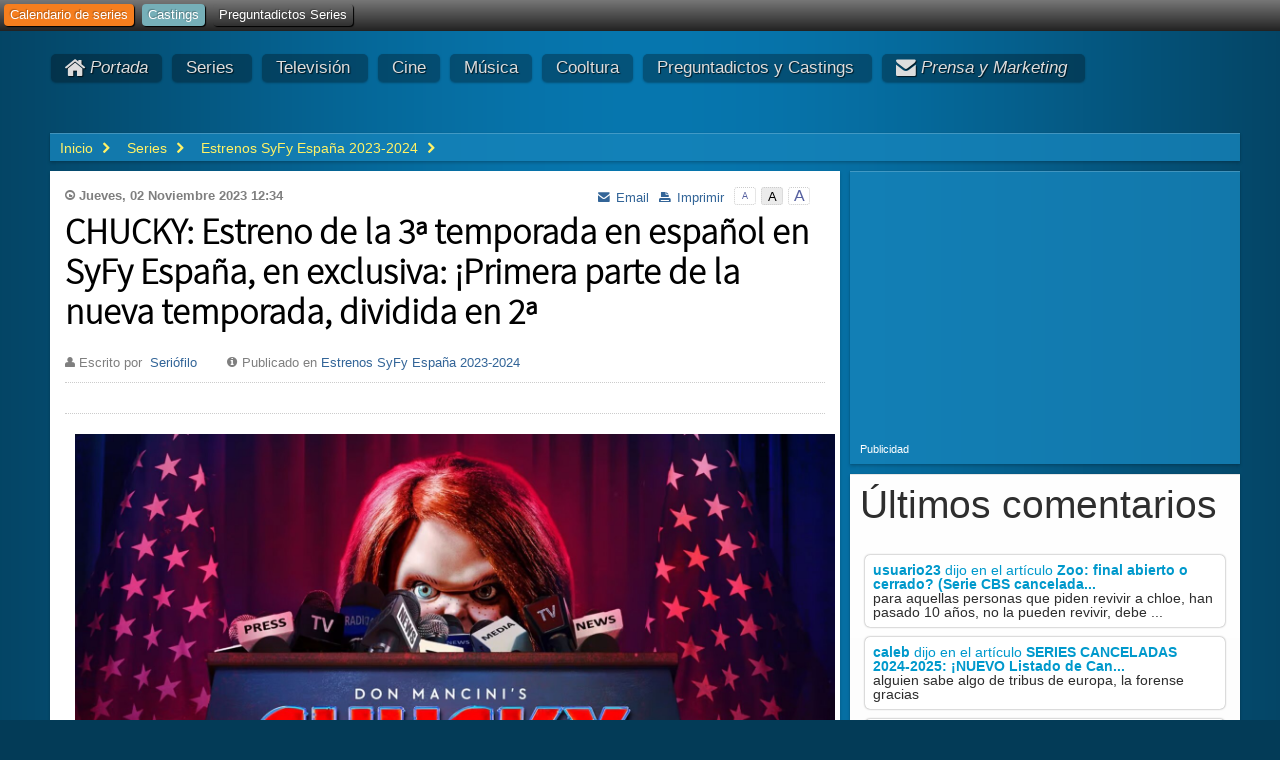

--- FILE ---
content_type: text/html; charset=utf-8
request_url: https://culturaencadena.com/series/estrenos-syfy-espana-2023-2024/chucky-estreno-de-la-3%C2%AA-temporada-en-espanol-en-syfy-espana-en-exclusiva-primera-parte-de-la-nueva-temporada-dividida-en-2%C2%AA-71817.html
body_size: 24821
content:
<!doctype html>
<html xml:lang="es-es" lang="es-es" >
<head><link rel="stylesheet" type="text/css" href="/plugins/editors/jckeditor/typography/typography.php"/>	
	<meta name="viewport" content="width=device-width, initial-scale=1.0" />
      <base href="https://culturaencadena.com/" />
  <meta http-equiv="content-type" content="text/html; charset=utf-8" />
  <meta name="keywords" content="ADSENSE" />
  
  <meta name="author" content="Seriófilo" />
  <meta name="robots" content="index,follow" />
  <meta name="description" content="En su interminable sed de poder, Chucky llega a la Casa Blanca en el estreno de esta 3ª temporada TODA LA INFORMACIÓN SERIÉFILA + VIDEOS ¡Nº de capítulos y cómo se lanzarán, Horarios, Cuándo se estrenará la Parte 2, Renovada / Cancelada, Trama + 2 Trailers SyFy España! Este jueves 2 de noviembre de 2023 a las 22 horas será el día y el horario del e..." />
  
  <title>CeC | CHUCKY: Estreno de la 3ª temporada en español en SyFy España, en exclusiva: ¡Primera parte de la nueva temporada, dividida en 2ª</title>
  <link href="/favicon.ico" rel="shortcut icon" type="image/vnd.microsoft.icon" />
  <link rel="stylesheet" href="/components/com_k2/css/k2.css" type="text/css" />
  <link rel="stylesheet" href="/plugins/content/xtypo/themes/default/style.css" type="text/css" />
  <link rel="stylesheet" href="https://culturaencadena.com/media/myjosctemplates/myjoomlapraise/css/css.css" type="text/css" />
  <link rel="stylesheet" href="/templates/rt_metropolis/roksprocket/layouts/lists/themes/default/lists.css" type="text/css" />
  <link rel="stylesheet" href="/libraries/gantry/css/grid-responsive.css" type="text/css" />
  <link rel="stylesheet" href="/templates/rt_metropolis/css-compiled/bootstrap.css" type="text/css" />
  <link rel="stylesheet" href="/templates/rt_metropolis/css-compiled/master-660722bcee586565b7dfbabd38ba1d72.css" type="text/css" />
  <link rel="stylesheet" href="/templates/rt_metropolis/css-compiled/mediaqueries.css" type="text/css" />
  <link rel="stylesheet" href="/templates/rt_metropolis/css-compiled/thirdparty-k2.css" type="text/css" />
  <link rel="stylesheet" href="/templates/rt_metropolis/css/rt_metropolis-custom.css" type="text/css" />
  <link rel="stylesheet" href="/templates/rt_metropolis/css-compiled/menu.css" type="text/css" />
  <style type="text/css">
#rt-logo {background: url(/images/new_cec_logo.png) 50% 0 no-repeat !important;}
#rt-logo {width: 150px;height: 60px;}

  </style>
  <script src="/templates/rt_metropolis/js/dfp.js" type="text/javascript"></script>
  <script src="/media/k2/assets/js/jquery-1.8.2.min.js" type="text/javascript"></script>
  <script src="/media/k2/assets/js/k2.noconflict.js" type="text/javascript"></script>
  <script src="/components/com_k2/js/k2.js" type="text/javascript"></script>
  <script src="/plugins/content/xtypo/assets/script.js" type="text/javascript"></script>
  <script src="https://culturaencadena.com/components/com_comment/joscomment/jscripts/client.js" type="text/javascript"></script>
  <script src="/libraries/gantry/js/browser-engines.js" type="text/javascript"></script>
  <script src="/templates/rt_metropolis/js/rokmediaqueries.js" type="text/javascript"></script>
  <script src="/templates/rt_metropolis/roksprocket/layouts/lists/themes/default/lists.js" type="text/javascript"></script>
  <script src="/templates/rt_metropolis/js/jquery.jfontsizer.js" type="text/javascript"></script>
  <script src="/templates/rt_metropolis/js/jquery.cookiebar.js" type="text/javascript"></script>
  <script src="/templates/rt_metropolis/js/custom.js" type="text/javascript"></script>
  <script src="/modules/mod_roknavmenu/themes/default/js/rokmediaqueries.js" type="text/javascript"></script>
  <script src="/modules/mod_roknavmenu/themes/default/js/responsive.js" type="text/javascript"></script>
  <script src="/modules/mod_roknavmenu/themes/default/js/responsive-selectbox.js" type="text/javascript"></script>
  <script type="text/javascript">

		do_nothing( function() {

			SqueezeBox.initialize({});
			SqueezeBox.assign($$('a.modal'), {
				parse: 'rel'
			});
		});var K2SitePath = '/'; var COM_COMMENT_MSG_DELETE 	= "&iquest;Est&aacute;s seguro de que quieres eliminar el comentario?"; var COM_COMMENT_MSG_DELETEALL = "&iquest;Est&aacute;s seguro de que quieres eliminar todos los comentarios?"; var COM_COMMENT_WRITECOMMENT 	= "Escribir comentario"; var COM_COMMENT_SENDFORM 		= "Publicar Comentario"; var COM_COMMENT_EDITCOMMENT 	= "Editar comentario"; var COM_COMMENT_EDIT 			= "Editar"; var COM_COMMENT_FORMVALIDATE 	= "Por favor=escribe al menos un comentario."; var COM_COMMENT_FORMVALIDATE_CAPTCHA = "Por favor introduce el c&oacute;digo anti-spam."; var COM_COMMENT_FORMVALIDATE_CAPTCHA_FAILED = "C&oacute;digo anti-spam incorrecto."; var COM_COMMENT_FORMVALIDATE_EMAIL = "Para ser notificado=por favor ingresa tu email"; var COM_COMMENT_FORMVALIDATE_INVALID_EMAIL = " Please enter valid email address"; var COM_COMMENT_ANONYMOUS 	= "An&oacute;nimo"; var COM_COMMENT_BEFORE_APPROVAL = "Debido a la creciente cantidad de spam y comentarios cuyas intenciones son muy distintas de las de compartir en comunidad y seguir creciendo juntos, nos vemos obligados a revisar todos y cada uno de los mensajes que nos dejéis. Sólo se publicarán y validarán los comentarios que aporten desde un punto de vista constructivo. Este portal no fue creado para alimentar polémicas absurdas ni para perder el tiempo con un \'más de lo mismo\', sino para aportar información y servicio a sus lectores. Jamás permitiremos que se desvirtúen las ideas fundacionales de www.culturaencadena.com. En caso de que la zona comentarios deje de aportar, la dirección de este portal se compromete a eliminarla."; var COM_COMMENT_REQUEST_ERROR = "Request failed"; var COM_COMMENT_MSG_NEEDREFRESH = "";function do_nothing() { return; }
  </script>
  <meta property="og:url" content="https://culturaencadena.com/series/estrenos-syfy-espana-2023-2024/chucky-estreno-de-la-3ª-temporada-en-espanol-en-syfy-espana-en-exclusiva-primera-parte-de-la-nueva-temporada-dividida-en-2ª-71817.html" />
  <meta property="og:type" content="Article" />
  <meta property="og:description" content="En su interminable sed de poder, Chucky llega a la Casa Blanca en el estreno de esta 3ª temporada TODA LA INFORMACIÓN SERIÉFILA + VIDEOS ¡Nº de capítulos y cómo se lanzarán, Horarios, Cuándo se estrenará la Parte 2, Renovada / Cancelada, Trama + 2 Trailers SyFy España! Este jueves 2 de noviembre de 2023 a las 22 horas será el día y el horario del e..." />
  <meta property="og:title" content="CHUCKY: Estreno de la 3ª temporada en español en SyFy España, en exclusiva: ¡Primera parte de la nueva temporada, dividida en 2ª" />
  <link rel="canonical" href="/series/estrenos-syfy-espana-2023-2024/chucky-estreno-de-la-3ª-temporada-en-espanol-en-syfy-espana-en-exclusiva-primera-parte-de-la-nueva-temporada-dividida-en-2ª-71817.html" />
  <meta property="og:image" content="http://www.culturaencadena.comimages/stories/contenidozonazero2023/chuckyfinal.jpg" />
		
<script type="text/javascript" src="//services.vlitag.com/adv1/?q=432a292659768d0929dead97727c0cea" defer="" async=""></script><script> var vitag = vitag || {};</script>
			
<meta name="follow_it-verification-code" content="lcDKj2PaMuTtMWQQnY9z"/>
<meta name="follow_it-verification-code" content="H9JbwGp9tBwqHtCKZljA"/>
<link href="https://plus.google.com/109393537017046801388" rel="publisher" />

<script>
  (function(i,s,o,g,r,a,m){i['GoogleAnalyticsObject']=r;i[r]=i[r]||function(){
  (i[r].q=i[r].q||[]).push(arguments)},i[r].l=1*new Date();a=s.createElement(o),
  m=s.getElementsByTagName(o)[0];a.async=1;a.src=g;m.parentNode.insertBefore(a,m)
  })(window,document,'script','//www.google-analytics.com/analytics.js','ga');

  ga('create', 'UA-30317831-1', 'culturaencadena.com');
  //ga('require', 'linkid', 'linkid.js');
  ga('send', 'pageview');

  var seconds = 0;
  var tcount = 0;

  function timedMsg() {
     if (seconds <= 3600) {
        setTimeout('seconds = seconds + 30; tcount = tcount + 1; timeOnSite(seconds,tcount);  timedMsg();',30000);
     }
  }

  function timeOnSite(seconds,tcount) {
    ga('send', 'event', 'TimeOnSite', 'Time', 'Over ' + seconds + ' seconds', tcount);
  }
 

  if (getCookie('_ga')) {
     timeOnSite(seconds,tcount)
     timedMsg();
  }


</script>
<script>
  window.teads_analytics = window.teads_analytics || {};
  window.teads_analytics.analytics_tag_id = "PUB_9359";
  window.teads_analytics.share = window.teads_analytics.share || function() {
    ;(window.teads_analytics.shared_data = window.teads_analytics.shared_data || []).push(arguments)
  };
</script>
<script async src="https://a.teads.tv/analytics/tag.js"></script>







	
</head>
<body itemscope itemtype="http://schema.org/WebPage"  class="logo-type-custom main-bg-blue blocks-default-overlay-dark font-family-metropolis font-size-is-default menu-type-dropdownmenu layout-mode-responsive col12 no-preview">
		<div class="rt-bg"><div class="rt-bg2">
		<div id="rt-topbar" class="visible-desktop visible-large">
		<div class="rt-grid-12 rt-alpha rt-omega">
    	           <div id="module-379-71817-0" class="rt-block rt-dark-block">
           	<div class="module-surround">
	           		                	<div class="module-content">
	                		<ul class = "menu top-menu" >
                    <li class="item268" >
                        <a  href="https://culturaencadena.com/calendarioseries-2024-2025/calendario.html"  >
                    <span class="menuitem">Calendario de series</span>
                </a>
                                </li>
                                <li class="item272" >
                        <a  href="/preguntadictos/castings-cursos-y-concursos.html"  >
                    <span class="menuitem">Castings</span>
                </a>
                                </li>
                                <li class="item477" >
                        <a  href="/preguntadictos/preguntadictos-series.html"  >
                    <span class="menuitem">Preguntadictos Series</span>
                </a>
                                </li>
                    </ul>	                	</div>
                	</div>
           </div>
	
</div>
		<div class="clear"></div>
	</div>		
					
	<div class="rt-container">
					
	    	    <div id="rt-drawer">
	        	        <div class="clear"></div>
	    </div>
	    	    				<div id="rt-showcase" class="rt-dark">
			<div class="rt-grid-12 rt-alpha rt-omega">
    	           <div id="module-655-71817-0" class="rt-block rt-dark-block  menu-block">
           	<div class="module-surround">
	           		                	<div class="module-content">
	                		<div class="gf-menu-device-container"></div>
<ul class="gf-menu l1 hidden-phone" id="">
                    <li class="item232" >
                        <span class="rt-arrow-pointer"></span>
                        <a class="item icon" href="/"  >

                                <i class="icon-home">Portada</i>                            </a>


             				<div class="dropdown-empty columns-1">
 				</div>              
                    </li>
                            <li class="item290 parent" >
                        <span class="rt-arrow-pointer"></span>
                        <a class="item" href="/articulos/series.html"  >

                                Series                                            </a>


            
                                    <div class="dropdown columns-1 ">
                                                <span class="rt-sub-pointer"></span>
                                                                        <div class="column col1" >
                            <ul class="l2">
                                                                                                                    <li class="item471" >
                        <a class="item" href="/articulos/series.html"  >

                                CEC Series                            </a>


                    </li>
                                                                                                                                                                <li class="item397" >
                        <a class="item" href="/calendarioseries-2024-2025/calendario.html"  >

                                Calendario de Series                             </a>


                    </li>
                                                                                                                                                                <li class="item398" >
                        <a class="item" href="/series/series-renovadas-2017-2018/series-renovadas-2017-2018-novedades-en-nuestro-listado-exclusivo-de-renovaciones-31569.html"  >

                                Renovadas                            </a>


                    </li>
                                                                                                                                                                <li class="item419" >
                        <a class="item" href="/series/series-canceladas-2023-2024/series-canceladas-2023-2024-31568.html"  >

                                Canceladas                            </a>


                    </li>
                                                                                                                                                                <li class="item474" >
                        <a class="item" href="/preguntadictos/preguntadictos-series.html"  >

                                Preguntar sobre series                            </a>


                    </li>
                                                                                                                                                                <li class="item314" >
                        <a class="item" href="/series/catalogo-de-series.html"  >

                                Catálogo                            </a>


                    </li>
                                                                                                        </ul>
                        </div>
                                            </div>

                                    </li>
                            <li class="item291 parent" >
                        <span class="rt-arrow-pointer"></span>
                        <a class="item" href="/articulos/tv.html"  >

                                Televisión                                            </a>


            
                                    <div class="dropdown columns-1 ">
                                                <span class="rt-sub-pointer"></span>
                                                                        <div class="column col1" >
                            <ul class="l2">
                                                                                                                    <li class="item483" >
                        <a class="item" href="https://www.culturaencadena.com/tv/noticias-tv.html"  >

                                Noticias TV                            </a>


                    </li>
                                                                                                                                                                <li class="item485" >
                        <a class="item" href="/"  >

                                Hoy en TV                            </a>


                    </li>
                                                                                                                                                                <li class="item486" >
                        <a class="item" href="/"  >

                                Equipo                            </a>


                    </li>
                                                                                                        </ul>
                        </div>
                                            </div>

                                    </li>
                            <li class="item307" >
                        <span class="rt-arrow-pointer"></span>
                        <a class="item" href="/articulos/cine.html"  >

                                Cine                            </a>


             				<div class="dropdown-empty columns-1">
 				</div>              
                    </li>
                            <li class="item308" >
                        <span class="rt-arrow-pointer"></span>
                        <a class="item" href="/articulos/musica.html"  >

                                Música                            </a>


             				<div class="dropdown-empty columns-1">
 				</div>              
                    </li>
                            <li class="item310" >
                        <span class="rt-arrow-pointer"></span>
                        <a class="item" href="/articulos/revista.html"  >

                                Cooltura                            </a>


             				<div class="dropdown-empty columns-1">
 				</div>              
                    </li>
                            <li class="item267 parent" >
                        <span class="rt-arrow-pointer"></span>
                        <a class="item" href="/articulos/preguntadictos.html"  >

                                Preguntadictos y Castings                                            </a>


            
                                    <div class="dropdown columns-1 ">
                                                <span class="rt-sub-pointer"></span>
                                                                        <div class="column col1" >
                            <ul class="l2">
                                                                                                                    <li class="item399" >
                        <a class="item" href="/preguntadictos/preguntadictos-series.html"  >

                                Series                            </a>


                    </li>
                                                                                                                                                                <li class="item417" >
                        <a class="item" href="/preguntas/preguntas-sobre-series.html"  >

                                Miniseries y Otras Series                            </a>


                    </li>
                                                                                                                                                                <li class="item422" >
                        <a class="item" href="/preguntas/preguntas-sobre-cine.html"  >

                                Cine                            </a>


                    </li>
                                                                                                                                                                <li class="item423" >
                        <a class="item" href="/preguntas/preguntas-sobre-musica.html"  >

                                Música                            </a>


                    </li>
                                                                                                                                                                <li class="item424" >
                        <a class="item" href="/preguntas/preguntas-sobre-escritura.html"  >

                                Libros                            </a>


                    </li>
                                                                                                                                                                <li class="item425" >
                        <a class="item" href="/preguntas/preguntas-sobre-tv.html"  >

                                TV                            </a>


                    </li>
                                                                                                                                                                <li class="item418" >
                        <a class="item" href="/preguntadictos/castings-cursos-y-concursos.html"  >

                                CEC Castings                            </a>


                    </li>
                                                                                                                                                                <li class="item469" >
                        <a class="item" href="/preguntadictos/partidos-televisados-canal-tv-y-horarios.html"  >

                                Fútbol                            </a>


                    </li>
                                                                                                        </ul>
                        </div>
                                            </div>

                                    </li>
                            <li class="item342 parent right" >
                        <span class="rt-arrow-pointer"></span>
                        <a class="item icon" href="/web/contactar-con-la-web.html"  >

                                <i class="icon-envelope-alt">Prensa y Marketing</i>                                            </a>


            
                                    <div class="dropdown columns-1 ">
                                                <span class="rt-sub-pointer"></span>
                                                                        <div class="column col1" >
                            <ul class="l2">
                                                                                                                    <li class="item343" >
                        <a class="item" href="/web/contacto-publicidad.html"  >

                                Publicidad                            </a>


                    </li>
                                                                                                                                                                <li class="item346" >
                        <a class="item" href="/web/contacto-prensa.html"  >

                                Prensa                            </a>


                    </li>
                                                                                                        </ul>
                        </div>
                                            </div>

                                    </li>
            </ul>	                	</div>
                	</div>
           </div>
	
</div>
			<div class="clear"></div>
		</div>
								<div class="rt-social-buttons">
														</div>
		
				<div id="wait-overlay"><div class="loader-wrapper"><div class="loader"></div></div></div>		
		<div id="rt-transition">			
			<div id="rt-mainbody-surround" class="rt-dark">
																<div id="rt-breadcrumbs">
					<div class="rt-grid-12 rt-alpha rt-omega">
    	           <div id="module-484-71817-0" class="rt-block rt-dark-block  breadcrumbs hidden-phone">
           	<div class="module-surround">
	           		                	<div class="module-content">
	                		
<div id="k2ModuleBox484" class="k2BreadcrumbsBlock  breadcrumbs hidden-phone">
	<a href="https://culturaencadena.com/">Inicio</a><span class="bcSeparator"> </span><span><a href="/articulos/series.html"><span>Series</span></a></span><span class="bcSeparator"> </span><span><a href="/series/estrenos-syfy-espana-2023-2024.html"><span>Estrenos SyFy España 2023-2024</span></a></span></div>
	                	</div>
                	</div>
           </div>
	
</div>
					<div class="clear"></div>
				</div>
																
			    	          <div id="rt-main" class="mb8-sa4">
                    <div class="rt-grid-8">
                                                						<div class="rt-block component-block  main-overlay-light">
	                        <div id="rt-mainbody">
								<div class="component-content">
	                            	



<!-- Start K2 Item Layout -->


<input type="hidden" id="cse_category" name="cse_category" value="Estrenos SyFy España 2023-2024"/>

<span id="startOfPageId71817"></span>

<div id="k2Container" class="itemView itemIsFeatured">

	  <div>		
	  <div class="">		<div class="moduletable">
					<div class="bannergroup">


</div>
		</div>
	</div><div class="">		<div class="moduletable">
					<div class="bannergroup">


</div>
		</div>
	</div>	  </div>	

	
	<!-- Plugins: BeforeDisplay -->
	
	<!-- K2 Plugins: K2BeforeDisplay -->
			<div class="itemHeader">

									<!-- Date created -->
												
				<span datetime="2023-11-02T12:34:14+01:00" class="itemDateCreated">
					<strong>Jueves, 02 Noviembre 2023 12:34</strong>
				</span>
					
						
				
	  <div class="itemToolbar">
		<ul>
									<!-- Font Resizer -->
			<li>
				<span id="fontsizer"></span>
			</li>
			
						<!-- Print Button -->
			<li>
				<a class="itemPrintLink" rel="nofollow" href="/series/estrenos-syfy-espana-2023-2024/chucky-estreno-de-la-3ª-temporada-en-espanol-en-syfy-espana-en-exclusiva-primera-parte-de-la-nueva-temporada-dividida-en-2ª-71817.html?print=1&amp;tmpl=component" onclick="window.open(this.href,'printWindow','width=900,height=600,location=no,menubar=no,resizable=yes,scrollbars=yes'); return false;">
					<span>Imprimir</span>
				</a>
			</li>
			
						<!-- Email Button -->
			<li>
				<a class="itemEmailLink" rel="nofollow" href="/component/com_mailto/link,36817210215622b35fef817137b8281d2b2ed71f/template,rt_metropolis/tmpl,component/" onclick="window.open(this.href,'emailWindow','width=400,height=350,location=no,menubar=no,resizable=no,scrollbars=no'); return false;">
					<span>Email</span>
				</a>
			</li>
			
			
			
			
					</ul>
		<div class="clr"></div>
  </div>
			
	<div class="clr"></div>
	  <!-- google_ad_section_start -->	
	  	  <!-- Item title -->
	  	  <h1 class="itemTitle">		
	  			
	  	CHUCKY: Estreno de la 3ª temporada en español en SyFy España, en exclusiva: ¡Primera parte de la nueva temporada, dividida en 2ª
	  	
	  </h1>

		  					

	  
				<!-- Item Author -->
		<span class="itemAuthor">
			Escrito por&nbsp;
						<a rel="author" href="https://culturaencadena.com/ver-profile-de-usuario.html?user=86">Seriófilo</a>
					</span>
						<!-- Item category -->
		<span class="itemCategory itemCategoryHead">
			<span>Publicado en</span>
			<a href="/series/estrenos-syfy-espana-2023-2024.html">Estrenos SyFy España 2023-2024</a>
						
		</span>
				
		<div class="clr"></div>
  </div>

  <!-- Plugins: AfterDisplayTitle -->
  
  <!-- K2 Plugins: K2AfterDisplayTitle -->
  


		
		
	
		
	<!-- AddThis Button BEGIN -->
	<div class="addthis_toolbox addthis_default_style ">
	<a class="addthis_button_facebook_like" fb:like:layout="button_count"></a>
	<a class="addthis_button_tweet" tw:count="none"></a>
	<a class="addthis_button_google_plusone" g:plusone:size="medium" g:plusone:count="false"></a>
	<a class="addthis_button_pinterest_pinit"></a>
	<a class="addthis_counter addthis_pill_style" ></a>
	</div>
	<script type="text/javascript" src="//s7.addthis.com/js/300/addthis_widget.js#pubid=ra-51e6b6e771f59225"></script>
	<!-- AddThis Button END -->	
		
		
  <div class="itemBody">		
	  <!-- Plugins: BeforeDisplayContent -->
	  
	  <!-- K2 Plugins: K2BeforeDisplayContent -->
	  	  
	  <!-- adv - before -->

	  	
	  	
	  <div class="itemText" >
				  
		  
	  <div class="post-body">	
	  	  	  <!-- Item introtext -->
	  <div class="itemIntroText">
	  	<p><img src="/images/stories/contenidozonazero2023/chuckyfinal.jpg" alt="" /></p>
<h2 style="text-align: center;"><strong><span class="error" style="text-decoration: underline; background-color: #ffff00;">En su interminable sed de poder, Chucky llega a la Casa Blanca en el estreno de esta 3ª temporada</span></strong></h2>
<p class="boton-verde" style="text-align: center;"><strong><span class="color-rojo" style="text-decoration: underline; background-color: #ffff00;">TODA LA INFORMACIÓN SERIÉFILA + VIDEOS</span></strong></p>
<h2 style="text-align: center;"><strong><!-- Xtypo - Another Quality Freebie from TemplatePlazza.com --><p class="xtypo_info"><span class="iconxt-info"></span><span class="color-rojo" style="text-decoration: underline; background-color: #ffff00;">¡Nº de capítulos y cómo se lanzarán, Horarios, Cuándo se estrenará la Parte 2, Renovada / Cancelada,</span> Trama + <span class="color-rojo" style="text-decoration: underline; background-color: #ffff00;">2 Trailers SyFy España!</span></p></strong></h2>
	  </div>
	  	  <div class="div-readmore">
	  <div class="">		<div class="moduletable">
					
<ins class="adsbygoogle"
     style="display:block; text-align:center;"
     data-ad-layout="in-article"
     data-ad-format="fluid"
     data-ad-client="ca-pub-1651359322814303"
     data-ad-slot="6445401074"></ins>
<script>
     (adsbygoogle = window.adsbygoogle || []).push({});
</script>
<br>
		</div>
	</div>	
  	  </div>  
	  	  <!-- Item fulltext -->
	  <div class="itemFullText">
	  	
<!-- START: Modules Anywhere -->
<!-- Begin-Front-Off -->
<div class="floatright">
<script async src="//pagead2.googlesyndication.com/pagead/js/adsbygoogle.js"></script>
<!-- CeC Robapaginas Texto -->
<ins class="adsbygoogle"
     style="display:inline-block;width:336px;height:280px"
     data-ad-client="ca-pub-1651359322814303"
     data-ad-slot="2272494279"></ins>
<script>
(adsbygoogle = window.adsbygoogle || []).push({});
</script>
</div>
<!-- End-Front-Off -->

<!-- END: Modules Anywhere -->
<p><span style="background-color: #00ffff;"><strong>Este jueves 2 de noviembre de 2023 a las 22 horas</strong></span> será el día y el horario del estreno de la 3ª temporada de <strong>'Chucky'</strong> doblada en español en <strong>SyFy España</strong></p>
<div>La tercera temporada de <strong>‘Chucky’</strong> <span style="background-color: #ffff00;"><em><strong>se divide en 2 partes de 4 capítulos</strong></em>,</span> con el lanzamiento de nuevos capítulos semanales en castellano en la cadena de pago española. Los episodios estarán disponible bajo demanda y en Universal+ tras su emisión.</div>
<div>
<p>En su interminable sed de poder, la tercera temporada ve a Chucky instalado en la familia más poderosa del mundo, la Primera Familia de Estados Unidos, dentro de los infames muros de la Casa Blanca...</p>
<p><!-- Video-On --><div class="video-container"><iframe width="425" height="350" src="https://www.youtube-nocookie.com/embed/CdVpe1Rbjno?autoplay=0" frameborder="0" allowfullscreen></iframe></div><!-- Video-Off --></p>
<!-- START: Modules Anywhere -->
<!-- Begin-Front-Off -->
<div class="clr"></div>
<script async src="//pagead2.googlesyndication.com/pagead/js/adsbygoogle.js"></script>
<!-- CeC Robapaginas - 728x90 - Imagen -->
<ins class="adsbygoogle"
     style="display:inline-block;width:728px;height:90px"
     data-ad-client="ca-pub-1651359322814303"
     data-ad-slot="2195965477"></ins>
<script>
(adsbygoogle = window.adsbygoogle || []).push({});
</script>
<div class="clr"></div>
<!-- End-Front-Off -->

<!-- END: Modules Anywhere -->
</div>
<div><img src="/images/stories/contenidocredits2023/chuckysyfy.jpg" alt="" />&nbsp;</div>
<div>&nbsp;</div>
<div>
<div>¿Cómo acabó Chucky aquí? ¿Qué es lo que quiere? ¿Y cómo pueden Jake, Devon y Lexy llegar a Chucky dentro de la casa más segura del mundo, mientras equilibran las presiones de las relaciones románticas y el crecimiento?</div>
<div>Mientras tanto, Tiffany se enfrenta a una crisis propia cuando la policía se acerca a ella por el asesinato de «Jennifer Tilly» la temporada pasada...</div>
</div>
<div>&nbsp;</div>
<div>La serie está producida por UCP, una división de <strong>Universal Studio Group</strong>, y producida ejecutivamente por <strong>Don Mancini, Nick Antosca, Alex Hedlund, David Kirschner y Jeff Renfroe.</strong></div>
<div><hr /></div>
<div>
<ul>
<li><span style="background-color: #ccffcc;"><strong>La 2ª parte de esta tercera temporada llegará en 2024.</strong></span></li>
<li><span style="background-color: #cc99ff;"><strong>La serie no está ni renovada ni cancelada para una temporada 4.</strong></span></li>
</ul>
</div>
<p><!-- Video-On --><div class="video-container"><iframe width="425" height="350" src="https://www.youtube-nocookie.com/embed/CdVpe1Rbjno?autoplay=0" frameborder="0" allowfullscreen></iframe></div><!-- Video-Off --></p>
<p class="boton-verde" style="text-align: center;"><strong><span class="color-rojo" style="background-color: #ffff00;">¡NUEVO SERVICIO GRATIS DE MÁXIMO ÉXITO!</span></strong></p>
<h2 style="text-align: center;"><a href="https://seriesycalendario.substack.com/" target="_blank"><strong><span class="error" style="text-decoration: underline; background-color: #ffff00;">RECIBES GRATIS TODAS LAS FECHAS Y LA MEJOR INFORMACIÓN QUE MERECES TENER!</span></strong></a></h2>
<p><a href="https://seriesycalendario.substack.com/" target="_blank"><img style="display: block; margin-left: auto; margin-right: auto;" src="/images/stories/contenidoaut2022/cec-logo-600x600.png" alt="" /></a></p>
<h2 class="error" style="text-align: center;"><strong><span class="color-rojo" style="text-decoration: underline; background-color: #00ffff;">Deja de buscar fechas y noticias de series en internet:</span> ¡Te las enviamos <span class="color-rojo" style="text-decoration: underline; background-color: #ffff00;">TODAS GRATIS, con EXCLUSIVAS y PRIMICIAS de nuestro equipo</span>!</strong></h2>
<h2 class="success" style="text-align: center;"><strong>Si quieres recibir <span class="color-rojo" style="text-decoration: underline; background-color: #00ffff;">LA MEJOR INFORMACIÓN en SERIES</span>, apúntate a nuestro <a href="https://seriesycalendario.substack.com/" target="_blank"><span style="text-decoration: underline;"><span style="background-color: #ffff00;">NUEVO RSS SERIES + CALENDARIO</span></span></a>&nbsp;</strong></h2>
<h2 class="success" style="text-align: center;"><a href="https://seriesycalendario.substack.com/" target="_blank"><strong><span style="text-decoration: underline; background-color: #ffff00;"><span style="background-color: #ffff00;">GRATIS CLICKANDO AQUÍ</span></span></strong></a></h2>
<p><a href="https://seriesycalendario.substack.com/" target="_blank"><img style="display: block; margin-left: auto; margin-right: auto;" src="/images/stories/contenidoverano2022/ceclogo.jpg" alt="" /></a></p>
<p class="boton-verde" style="text-align: center;"><strong>¡SERVICIOS GRATUITOS DE MÁXIMO ÉXITO: YA SOMOS MÁS DE 200.000! </strong></p>
<h2 class="color-rojo" style="text-align: center;"><span style="background-color: #ffff00;"><strong>¡ÚNETE A NUESTRA GRAN FAMILIA!</strong></span></h2>	  </div>
	  	        </div>	
	  </div> <!-- Hotwordsend -->
	  <!-- google_ad_section_end -->	
	  <!-- <hr class="hrend"/> -->
	  <div class="clr"></div>
		
	  <!-- K2 Plugins: K2AfterDisplayContent -->
	  	  		
	  <div>	
	  <div class="">		<div class="moduletable">
					
<!-- BEGIN Culturaencadena.com/new/nativo -->

<!-- Culturaencadena.com/new/nativo -->
<div class="addoor-widget" id="addoor-widget-1220"></div>
<script type="text/javascript" src="//pubtags.addoor.net/lib/contags/contags.js"></script>

<!-- END Culturaencadena.com/new/nativo -->

		</div>
	</div>		
		
	  	
	
	  <div class="">		<div class="moduletable">
					
	<div class="addthis_toolbox addthis_default_style ">
<div class="fb-like" data-href="https://www.facebook.com/culturaencadenacom" data-send="false" data-width="600" data-show-faces="false"></div>
	</div>
		</div>
	</div>	  	 

	  
				
	  </div>

	  
		
	  <!-- Plugins: AfterDisplayContent -->
	  
	  <div class="clr"></div>
  </div>

	
	

    <div class="itemLinks">

	  
	  
		<div class="clr"></div>
  </div>
  
    <!-- Author Block -->

  <div class="itemAuthorBlock">
  	  	<a rel="author" href="https://culturaencadena.com/ver-profile-de-usuario.html?user=86"><img class="itemAuthorAvatar" src="https://culturaencadena.com/images/comprofiler/0_4ae00bdeea3f7.jpg" alt="Seri&oacute;filo" /></a>
  		
   	<h3>Lo último de  <a rel="author" href="https://culturaencadena.com/ver-profile-de-usuario.html?user=86">Seriófilo</a></h3>	
    <div class="itemAuthorDetails">
      
      
      
			<!-- K2 Plugins: K2UserDisplay -->
					  		  <!-- Latest items from author -->
			<div class="itemAuthorLatest">
				<ul>
										<li class="even">
						<a href="/television/noticias-tv/donde-televisan-vitoria-sc-celta-de-vigo-amistoso-81715.html">Donde televisan VITORIA SC CELTA DE VIGO Amistoso?</a>
					</li>
										<li class="odd">
						<a href="/preguntadictos-series/riviera/riviera-4-y-5-temporada-estreno-espanol-doblada-y-latino-para-cuando-salen-81034.html">RIVIERA 4 y 5 temporada estreno español doblada y latino: ¿Para cuando salen?</a>
					</li>
										<li class="even">
						<a href="/series/amazon-prime-video/the-reawakening-estreno-amazon-prime-video-espana-basada-en-el-relato-corto-de-neil-m-paik-46583.html">The Reawakening estreno Amazon Prime Video España: Basada en el relato corto de NEIL M. PAIK</a>
					</li>
										<li class="odd">
						<a href="/series/renovada-cancelada/masters-of-the-air-renovada-o-cancelada-apple-tv-habra-2-temporada-de-masters-of-the-air-los-amos-del-aire-de-apple-tv-plus-ok-go-72703.html">Masters of the air Renovada o Cancelada Apple TV+? Habrá 2 temporada de Masters of the air (Los amos del Aire) de Apple TV Plus?</a>
					</li>
										<li class="even">
						<a href="/series/filmin-espana/chorus-girls-renovada-o-cancelada-2-temporada-estreno-espanol-filmin-espana-habra-2ª-temporada-de-chorus-girls-73627.html">CHORUS GIRLS Renovada o Cancelada 2 temporada estreno español Filmin España: ¿Habrá 2ª temporada de CHORUS GIRLS?</a>
					</li>
										<li class="odd">
						<a href="/series/estrenos-series-espana-2024-2025/leo-mattei-brigada-de-proteccion-9-y-10-temporada-estreno-espanol-calle13-espana-cuando-sale-73751.html">LEÓ MATTÉÏ Brigada de Protección 9 y 10 temporada estreno español Calle13 España ¿Cuando sale?</a>
					</li>
										<li class="even">
						<a href="/series/renovada-cancelada/the-tourist-renovada-o-cancelada-2-y-3-temporada-estreno-hbo-max-netflix-habra-3-temporada-de-the-tourist-el-turista-73600.html">THE TOURIST Renovada o Cancelada 2 y 3 temporada estreno HBO Max / Netflix: ¿Habrá 3 temporada de THE TOURIST (El Turista)?</a>
					</li>
										<li class="odd">
						<a href="/series/renovada-cancelada/una-vida-menos-en-canarias-renovada-o-cancelada-2-temporada-y-estreno-antena-3-tv-en-abierto-habra-2-temporada-de-una-vida-menos-en-canarias-73603.html">Una vida menos en Canarias renovada o cancelada 2 temporada y estreno Antena 3 TV, en abierto: ¿Habrá 2 temporada de Una vida menos en Canarias?</a>
					</li>
										<li class="even">
						<a href="/series/renovada-cancelada/the-endgame-cancelada-o-renovada-2-temporada-estreno-espanol-fox-espana-habra-2-temporada-de-the-endgame-73144.html">THE ENDGAME Cancelada o Renovada 2 temporada estreno español FOX España: ¿Habrá 2 temporada de THE ENDGAME?</a>
					</li>
										<li class="odd">
						<a href="/series/netflix-espana/el-chico-que-se-comio-el-universo-estreno-en-espanol-en-netflix-espana-de-la-epica-serie-que-adapta-la-mitica-novela-bestseller-de-trent-dalton-73356.html">El chico que se comió el universo: Estreno en español en Netflix España de la ÉPICA serie que adapta la mítica novela bestseller de TRENT DALTON</a>
					</li>
									</ul>
				<div class="clr"></div>
			</div>
						

    </div>

    <div class="clr"></div>
  </div>
  
	
  
	<div class="clr"></div>

  
  
  
  <!-- Plugins: AfterDisplay -->
  
  <!-- K2 Plugins: K2AfterDisplay -->
    
					
  
  
  
	  	  <!-- K2 Plugins: K2CommentsBlock -->
	  <!-- START of joscomment --><div id='comment'>
<div class="itemComments">
<div class="josc_clear"></div>

<a name='JOSC_TOP'></a>

<div id='CommentMenu'>
     <div class='josc_buttons btn'>
	 <ul>
	     
		<li>
		<a id='JOOMLACOMMENT_ADDNEW' href="javascript:;" onclick="window.location.hash = '#CommentForm';" title='A&ntilde;adir nuevo'>A&ntilde;adir nuevo</a>
		</li>
		
		
		
		

	 </ul>

    </div>
    <div id="comments_info">
        Comentarios (0)
        <span id='JOSC_busypage'></span>
    </div>
	<div class="josc_clear"></div>
</div>
<div class="josc_clear"></div>


<span id='JOSC_busypage'></span>

<div id='Comments'></div>

<div id="joscPageNav"></div>



<form name='joomlacommentform' id='joomlacommentform' method='post' action='index.php'>
    <a name='CommentForm'></a>
    <div id='CommentWrap'>
        <h3 id='CommentFormTitle'>Escribir comentario</h3>
        <div class='CommentDetails'>
            <div>
                <label for='ttitle'>T&iacute;tulo:</label>
                <input name='ttitle' id="ttitle" type='text' tabindex="4" />
            </div>
            <div>
                <label for='tcomment'>Mensaje:</label>
                <textarea class="textarea-closed" name='tcomment' id='tcomment' cols='40' tabindex="5" rows='10'></textarea>
            </div>
            
            
        </div>
        <div class='ContactDetails'>
            <div class='ContactName'>
                <label for='tname'>Nombre:</label>
                <input name='tname' id="tname" type='text' value='' tabindex="1" />
                   </div>
            
            
        </div>
        
        <div class='SecurityDetails'>
            <div id='security'>
            <label>Por favor introduce el c&oacute;digo anti-spam.</label>            
                <div id='captcha'>
                <a title="Click para cargar una nueva imagen" href='javascript:JOSC_reloadCaptcha()'><img src="/component/com_comment/josctask,captcha/refid,295d347ff19034a21a0e97802ada41f4/" alt="default Security Image" />
<input type="hidden" name="security_refid" value="295d347ff19034a21a0e97802ada41f4" /></a></div>
                
                <input type='text' name='security_try' id='security_try' size='15' maxlength='10' tabindex='7' class='captchainput' />
            </div>
            <div class="josc_clear"></div>
            
        </div>
        
        <input type='hidden' name='content_id' value='71817' /><input type='hidden' name='component' value='com_k2' /><input type='hidden' name='joscsectionid' value='0' />
        <div class='SubmitComment'>
        <input type='button' class='btn' tabindex="7" name='bsend' value='Publicar Comentario' onclick='JOSC_editPost(-1,-1)' />
        </div>
        <div class="josc_clear"></div>
        <div id='JOSC_busy'></div>
    </div>
</form>


<!-- <div class="backbutton" align="center">
		<a href="javascript:JOSC_goToAnchor('JOSC_TOP');">^^^</a>
</div> -->
</div>
</div>
<script type='text/javascript'>
var JOSC_ajaxEnabled=1;if (!JOSC_http) JOSC_ajaxEnabled=false;var JOSC_sortDownward='1';var JOSC_captchaEnabled=true;var JOSC_captchaType='default';var JOSC_template='https://culturaencadena.com/media/myjosctemplates/myjoomlapraise';var JOSC_liveSite='https://culturaencadena.com/components/com_comment/joscomment';var JOSC_ConfigLiveSite='https://culturaencadena.com/';var JOSC_linkToContent='https://culturaencadena.com/series/estrenos-syfy-espana-2023-2024/chucky-estreno-de-la-3ª-temporada-en-espanol-en-syfy-espana-en-exclusiva-primera-parte-de-la-nueva-temporada-dividida-en-2ª-71817.html';var JOSC_autopublish='0';
</script>
<!-- END of joscomment -->	  	
	 	
			
			<div class="dsk"><ul>
			<li></li>		</ul></div><div class="clr"></div>
		
		
	<div class="itemBackToTop">
		<a class="k2Anchor" href="/series/estrenos-syfy-espana-2023-2024/chucky-estreno-de-la-3ª-temporada-en-espanol-en-syfy-espana-en-exclusiva-primera-parte-de-la-nueva-temporada-dividida-en-2ª-71817.html#startOfPageId71817">
			volver arriba		</a>
	</div>
		
	<script type="text/javascript">jQuery.ajax({type: 'POST', data: 'option=com_hitscounter&aid=71817&format=raw&130695f2c8596e6de7559bae591eecf8=1'});</script>	

	<div class="clr"></div>
</div>
<!-- End K2 Item Layout -->

<!-- JoomlaWorks "K2" (v2.6.2) | Learn more about K2 at http://getk2.org -->


								</div>
	                        </div>
                            <div class="clear"></div>
						</div>
                                                                    </div>
                                <div class="rt-grid-4 ">
                <div id="rt-sidebar-a">
                    	           <div id="module-784-39706-0" class="rt-block rt-dark-block  grid-double hidden-phone">
           	<div class="module-surround">
	           		                	<div class="module-content">
	                		
<center>
<!-- M - 300x250 -->
<ins class="adsbygoogle"
     style="display:inline-block;width:300px;height:250px"
     data-ad-client="ca-pub-1651359322814303"
     data-ad-slot="8256933871"></ins>
<script>
(adsbygoogle = window.adsbygoogle || []).push({});
</script>
</center>
<sub>Publicidad</sub>
	                	</div>
                	</div>
           </div>
		           <div id="module-404-71817-0" class="rt-block rt-dark-block  ajaxloadmodule visible-desktop visible-large box6">
           	<div class="module-surround">
	           		                	<div class="module-content">
	                		
<h2 class="title">

    Últimos comentarios

</h2>

			<ul class="ccomment">
												
						<li class="ccomment">
							<div class="ccomment_info">
																	<a href="https://culturaencadena.com/preguntadictos-series/zoo/zoo-final-abierto-o-cerrado-serie-cbs-cancelada-36437.html#josc47860">
										<b>usuario23</b> dijo																					<span> en el artículo </span>
											<span class="ccomment_title">
												<b>Zoo: final abierto o cerrado? (Serie CBS cancelada...</b>
											</span>											
											<div class="ccomment_clear"></div>
											
									</a>								
																<span class="ccomment_more">
																										</span>
							</div>
							<div class="ccomment_comment">
								para aquellas personas que piden revivir a chloe, han pasado 10 años, no la pueden revivir, debe ...							</div>
						</li>
													
						<li class="ccomment">
							<div class="ccomment_info">
																	<a href="https://culturaencadena.com/series/series-canceladas-2024-2025/series-canceladas-2024-2025-nuevo-listado-de-cancelaciones-de-series-con-todos-los-datos-actualizados-31568.html#josc47858">
										<b>caleb</b> dijo																					<span> en el artículo </span>
											<span class="ccomment_title">
												<b>SERIES CANCELADAS 2024-2025: ¡NUEVO Listado de Can...</b>
											</span>											
											<div class="ccomment_clear"></div>
											
									</a>								
																<span class="ccomment_more">
																										</span>
							</div>
							<div class="ccomment_comment">
								alguien sabe algo de tribus de europa, la forense    gracias							</div>
						</li>
													
						<li class="ccomment">
							<div class="ccomment_info">
																	<a href="https://culturaencadena.com/series/super-noticiario-2023-2024/novedades-de-the-last-of-us-t-2-vs-los-videojuegos-blue-bloods-from-t-3-euphoria-hbo-max-berlin-la-casa-de-papel-fargo-the-one-piece-el-otro-lado-the-tourist-t-2-con.html#josc47855">
										<b>Gabita</b> dijo																					<span> en el artículo </span>
											<span class="ccomment_title">
												<b>¡Novedades de THE LAST OF US T-2 vs Los Videojuego...</b>
											</span>											
											<div class="ccomment_clear"></div>
											
									</a>								
																<span class="ccomment_more">
																										</span>
							</div>
							<div class="ccomment_comment">
								puse el código anti spam como parte de mi nombre, ja ja. Si lo pueden arreglar, bien, si no, con ...							</div>
						</li>
													
						<li class="ccomment">
							<div class="ccomment_info">
																	<a href="https://culturaencadena.com/series/super-noticiario-2023-2024/novedades-de-the-last-of-us-t-2-vs-los-videojuegos-blue-bloods-from-t-3-euphoria-hbo-max-berlin-la-casa-de-papel-fargo-the-one-piece-el-otro-lado-the-tourist-t-2-con.html#josc47854">
										<b>GabitabSGxv</b> dijo																					<span> en el artículo </span>
											<span class="ccomment_title">
												<b>¡Novedades de THE LAST OF US T-2 vs Los Videojuego...</b>
											</span>											
											<div class="ccomment_clear"></div>
											
									</a>								
																<span class="ccomment_more">
																										</span>
							</div>
							<div class="ccomment_comment">
								Hace años que estoy suscrita y qué emoción me dio ver en la página un tráiler subtitulado por mí!...							</div>
						</li>
													
						<li class="ccomment">
							<div class="ccomment_info">
																	<a href="https://culturaencadena.com/series/axn-espana/bite-club-estreno-en-espanol-en-axn-espana-de-la-serie-de-suspense-donde-los-crimenes-y-la-tension-van-en-aumento-67796.html#josc47853">
										<b>tesladin</b> dijo																					<span> en el artículo </span>
											<span class="ccomment_title">
												<b>BITE CLUB: Estreno en español en AXN España, en en...</b>
											</span>											
											<div class="ccomment_clear"></div>
											
									</a>								
																<span class="ccomment_more">
																										</span>
							</div>
							<div class="ccomment_comment">
								Esta serie ya se pudo ver en AXN en verano bajo demanda, asi que lo de estreno...<br />
<br />
&q...							</div>
						</li>
													
						<li class="ccomment">
							<div class="ccomment_info">
																	<a href="https://culturaencadena.com/revista/rip/muere-a-los-61-anos-de-edad-andre-braugher-estrella-de-brooklyn-nine-nine-y-homicide-life-on-the-street-72874.html#josc47852">
										<b>Agente Smith</b> dijo																					<span> en el artículo </span>
											<span class="ccomment_title">
												<b>Muere a los 61 años de edad ANDRE BRAUGHER, estrel...</b>
											</span>											
											<div class="ccomment_clear"></div>
											
									</a>								
																<span class="ccomment_more">
																										</span>
							</div>
							<div class="ccomment_comment">
								Que pena, los buenos momentos que nos ha hecho pasar este hombre frente al televisor. Que descans...							</div>
						</li>
													
						<li class="ccomment">
							<div class="ccomment_info">
																	<a href="https://culturaencadena.com/series/series-canceladas-2024-2025/series-canceladas-2024-2025-nuevo-listado-de-cancelaciones-de-series-con-todos-los-datos-actualizados-31568.html#josc47851">
										<b>Televidente Indignad...</b> dijo																					<span> en el artículo </span>
											<span class="ccomment_title">
												<b>SERIES CANCELADAS 2024-2025: ¡NUEVO Listado de Can...</b>
											</span>											
											<div class="ccomment_clear"></div>
											
									</a>								
																<span class="ccomment_more">
																										</span>
							</div>
							<div class="ccomment_comment">
								&quot;Sombra y Hueso&quot; es una serie de fantasía mejor que &quot;Anillos de Poder&quot;, &quot...							</div>
						</li>
													
						<li class="ccomment">
							<div class="ccomment_info">
																	<a href="https://culturaencadena.com/preguntadictos-series/cancelada-renovada/yo-quisiera-cancelada-o-renovada-habra-3-temporada-de-yo-quisiera-38256.html#josc47850">
										<b>Ale</b> dijo																					<span> en el artículo </span>
											<span class="ccomment_title">
												<b>Yo quisiera cancelada o renovada: Habrá 3 temporad...</b>
											</span>											
											<div class="ccomment_clear"></div>
											
									</a>								
																<span class="ccomment_more">
																										</span>
							</div>
							<div class="ccomment_comment">
								Pirfavorrrrrrrrrr me urge tercer temporada que es lo que pasa?<br />
Hay mucho rama necesito a la...							</div>
						</li>
													
						<li class="ccomment">
							<div class="ccomment_info">
																	<a href="https://culturaencadena.com/preguntadictos-series/cancelada-renovada/scorpion-cancelada-o-renovada-habra-5-temporada-de-scorpion-33251.html#josc47849">
										<b>Daniel</b> dijo																					<span> en el artículo </span>
											<span class="ccomment_title">
												<b>Scorpion cancelada o renovada: ¿Habrá 5 temporada ...</b>
											</span>											
											<div class="ccomment_clear"></div>
											
									</a>								
																<span class="ccomment_more">
																										</span>
							</div>
							<div class="ccomment_comment">
								No podría estar más de acuerdo con la idea de pedir a gritos una 5ta temporada para Scorpion y ju...							</div>
						</li>
													
						<li class="ccomment">
							<div class="ccomment_info">
																	<a href="https://culturaencadena.com/series/estrenos-series-calle-13-espana-2024-2025/calendario-estrenos-series-2024-calle-13-syfy-espana-universal-plus-spain-►-►-magnum-pi-arcadia-orphan-black-echoes-balthazar-chicago-pd-ley-y-orden-uv.html#josc47848">
										<b>Televidente Indignad...</b> dijo																					<span> en el artículo </span>
											<span class="ccomment_title">
												<b>Calendario Estrenos Series 2024 Calle 13 / SyFy Es...</b>
											</span>											
											<div class="ccomment_clear"></div>
											
									</a>								
																<span class="ccomment_more">
																										</span>
							</div>
							<div class="ccomment_comment">
								El primer episodio de la 5ª y última temporada se emitió en Febrero de 2023. Casi un año más tard...							</div>
						</li>
													
						<li class="ccomment">
							<div class="ccomment_info">
																	<a href="https://culturaencadena.com/series/super-noticiario-2023-2024/novedades-viernes-de-justice-league-crisis-en-tierras-infinitas-de-dc-y-warner-72470.html#josc47847">
										<b>Marina</b> dijo																					<span> en el artículo </span>
											<span class="ccomment_title">
												<b>¡Novedades del REGRESO de SUPERNATURAL, ALIEN, STA...</b>
											</span>											
											<div class="ccomment_clear"></div>
											
									</a>								
																<span class="ccomment_more">
																										</span>
							</div>
							<div class="ccomment_comment">
								No me creo que vaya a volver Sobrenatural, ya sería excesivo. Y lo dice una fan desde la temporad...							</div>
						</li>
													
						<li class="ccomment">
							<div class="ccomment_info">
																	<a href="https://culturaencadena.com/series/estrenos-series-espana-2025-2026/blue-lights-estreno-en-espanol-en-movistar-plus-de-una-de-las-series-mas-aclamadas-y-exitosas-de-la-temporada-a-la-altura-de-line-of-duty-69713.html#josc47846">
										<b>Sam</b> dijo																					<span> en el artículo </span>
											<span class="ccomment_title">
												<b>BLUE LIGHTS Estreno en español en Movistar Plus+ d...</b>
											</span>											
											<div class="ccomment_clear"></div>
											
									</a>								
																<span class="ccomment_more">
																										</span>
							</div>
							<div class="ccomment_comment">
								no se le acerca ni un poquito a line of duty							</div>
						</li>
													
						<li class="ccomment">
							<div class="ccomment_info">
																	<a href="https://culturaencadena.com/preguntas/preguntas-sobre-series/serie-piratas-telecinco-temporada-2-serie-cancelada-por-baja-audiencia/201108107817.html#josc47845">
										<b>patapalo</b> dijo																					<span> en el artículo </span>
											<span class="ccomment_title">
												<b>Serie 'Piratas' Telecinco, temporada 2. Serie canc...</b>
											</span>											
											<div class="ccomment_clear"></div>
											
									</a>								
																<span class="ccomment_more">
																										</span>
							</div>
							<div class="ccomment_comment">
								pues se parece a Aguila roja y esta estaba mejor y me sorprende descubrirla en 2023 con Pilar Rub...							</div>
						</li>
													
						<li class="ccomment">
							<div class="ccomment_info">
																	<a href="https://culturaencadena.com/series/series-renovadas-2024-2025/series-renovadas-2024-2025-➜-nuevo-listado-de-renovaciones-de-series-exclusivo-actualizado-con-novedades-31569.html#josc47844">
										<b>Anuska</b> dijo																					<span> en el artículo </span>
											<span class="ccomment_title">
												<b>¡SERIES RENOVADAS 2024-2025! ➜ ¡NUEVO Listado de R...</b>
											</span>											
											<div class="ccomment_clear"></div>
											
									</a>								
																<span class="ccomment_more">
																										</span>
							</div>
							<div class="ccomment_comment">
								La serie de Prime &quot;Días Mejores&quot; va a renovar una 3ª temporada? Quedó un final para ell...							</div>
						</li>
													
						<li class="ccomment">
							<div class="ccomment_info">
																	<a href="https://culturaencadena.com/apple-tv/estrenos-apple-tv-plus-espana-2023-2024/slow-horses-3-temporada-estreno-espanol-apple-tv-plus-espana-vuelve-gary-oldman-y-su-troupe-72497.html#josc47842">
										<b>Televidente Indignad...</b> dijo																					<span> en el artículo </span>
											<span class="ccomment_title">
												<b>SLOW HORSES 3 temporada estreno español Apple TV P...</b>
											</span>											
											<div class="ccomment_clear"></div>
											
									</a>								
																<span class="ccomment_more">
																										</span>
							</div>
							<div class="ccomment_comment">
								Una serie digna de verse. Con el parón es más difícil encontrar algo bueno.							</div>
						</li>
													
						<li class="ccomment">
							<div class="ccomment_info">
																	<a href="https://culturaencadena.com/series/series-renovadas-2024-2025/series-renovadas-2024-2025-➜-nuevo-listado-de-renovaciones-de-series-exclusivo-actualizado-con-novedades-31569.html#josc47841">
										<b>Carlos</b> dijo																					<span> en el artículo </span>
											<span class="ccomment_title">
												<b>¡SERIES RENOVADAS 2024-2025! ➜ ¡NUEVO Listado de R...</b>
											</span>											
											<div class="ccomment_clear"></div>
											
									</a>								
																<span class="ccomment_more">
																										</span>
							</div>
							<div class="ccomment_comment">
								Tenía que ser. Aunque espero que no la renueven más de lo necesario.<br />
<br />
Si seguimos la ...							</div>
						</li>
													
						<li class="ccomment">
							<div class="ccomment_info">
																	<a href="https://culturaencadena.com/series/estrenos-series-espana-2025-2026/igor-estreno-en-espanol-doblada-en-xtrm-espana-de-nueva-serie-con-mucha-accion-y-grandes-dosis-de-adrenalina-que-te-enganchara-44786.html#josc47840">
										<b>Maria</b> dijo																					<span> en el artículo </span>
											<span class="ccomment_title">
												<b>IGOR: Estreno en español doblada en XTRM España de...</b>
											</span>											
											<div class="ccomment_clear"></div>
											
									</a>								
																<span class="ccomment_more">
																										</span>
							</div>
							<div class="ccomment_comment">
								Hola, para cuando la 4 temporada en español, no la veo por ningún sitio.							</div>
						</li>
													
						<li class="ccomment">
							<div class="ccomment_info">
																	<a href="https://culturaencadena.com/disney-plus/estrenos-series-disney-plus-star-espana-2023-2024/doctor-who-60-aniversario-especiales-estreno-en-espanol-en-disney-plus-espana-en-noviembre-y-diciembre-fechas-confirmadas-trailer-71573.html#josc47839">
										<b>Juan Oliveras</b> dijo																					<span> en el artículo </span>
											<span class="ccomment_title">
												<b>DOCTOR WHO 60 aniversario Especiales: Estreno en e...</b>
											</span>											
											<div class="ccomment_clear"></div>
											
									</a>								
																<span class="ccomment_more">
																										</span>
							</div>
							<div class="ccomment_comment">
								Porque no se puede ver la serie doctor who en disney plus							</div>
						</li>
													
						<li class="ccomment">
							<div class="ccomment_info">
																	<a href="https://culturaencadena.com/series/estrenos-series-espana-2025-2026/the-rookie-feds-estreno-en-espanol-en-fox-espana-este-mes-de-noviembre-fecha-confirmada-71921.html#josc47838">
										<b>harrychong</b> dijo																					<span> en el artículo </span>
											<span class="ccomment_title">
												<b>THE ROOKIE FEDS Estreno en español en FOX España d...</b>
											</span>											
											<div class="ccomment_clear"></div>
											
									</a>								
																<span class="ccomment_more">
																										</span>
							</div>
							<div class="ccomment_comment">
								Quiero decirle al mundo que los Illuminati son reales porque he visto los beneficios de ser miemb...							</div>
						</li>
													
						<li class="ccomment">
							<div class="ccomment_info">
																	<a href="https://culturaencadena.com/series/estrenos-series-espana-2025-2026/the-rookie-feds-estreno-en-espanol-en-fox-espana-este-mes-de-noviembre-fecha-confirmada-71921.html#josc47837">
										<b>harry chong</b> dijo																					<span> en el artículo </span>
											<span class="ccomment_title">
												<b>THE ROOKIE FEDS Estreno en español en FOX España d...</b>
											</span>											
											<div class="ccomment_clear"></div>
											
									</a>								
																<span class="ccomment_more">
																										</span>
							</div>
							<div class="ccomment_comment">
								Quiero decirle al mundo que los Illuminati son reales porque he visto los beneficios de ser miemb...							</div>
						</li>
													
						<li class="ccomment">
							<div class="ccomment_info">
																	<a href="https://culturaencadena.com/filmin-espana/estrenos-series-filmin-espana-2023-2024/single-out-estreno-en-espanol-en-filmin-espana-de-deliciosa-serie-lgtbiq-72142.html#josc47836">
										<b>Juan</b> dijo																					<span> en el artículo </span>
											<span class="ccomment_title">
												<b>SINGLE, OUT Estreno en español en Filmin España, d...</b>
											</span>											
											<div class="ccomment_clear"></div>
											
									</a>								
																<span class="ccomment_more">
																										</span>
							</div>
							<div class="ccomment_comment">
								Lo de no doblar se va a volver algo normal?							</div>
						</li>
													
						<li class="ccomment">
							<div class="ccomment_info">
																	<a href="https://culturaencadena.com/catalogo-de-series/cuentame-como-paso/cuentame-como-paso-23-temporada-estreno-en-la-1-de-tve-en-2024-el-rodaje-de-la-nueva-y-ultima-temporada-en-marcha-68176.html#josc47835">
										<b>Jaime carles meaurio</b> dijo																					<span> en el artículo </span>
											<span class="ccomment_title">
												<b>Cuéntame cómo pasó 23 temporada estreno en la 1 de...</b>
											</span>											
											<div class="ccomment_clear"></div>
											
									</a>								
																<span class="ccomment_more">
																										</span>
							</div>
							<div class="ccomment_comment">
								MEGUSTARIA VUELVE SERIE PILAR PUNZANO INES ALCATARA CUENTAME COMO PASO APOYÓ AGRADECER  CUENTAME ...							</div>
						</li>
													
						<li class="ccomment">
							<div class="ccomment_info">
																	<a href="https://culturaencadena.com/series/estrenos-series-cbs-2024-2025/calendario-estrenos-series-cbs-2024-2025-fechas-para-lo-nuevo-de-swat-blue-bloods-ncis-navy-ncis-hawaii-fbi-fbi-internacional-fbi-most-wanted-csi-vegas-the-equaliz.html#josc47834">
										<b>Isabel</b> dijo																					<span> en el artículo </span>
											<span class="ccomment_title">
												<b>Calendario Estrenos Series CBS 2024-2025: ¡FECHAS ...</b>
											</span>											
											<div class="ccomment_clear"></div>
											
									</a>								
																<span class="ccomment_more">
																										</span>
							</div>
							<div class="ccomment_comment">
								En que canal o plataforma española la hacen o no está todavía previo. Gracias							</div>
						</li>
													
						<li class="ccomment">
							<div class="ccomment_info">
																	<a href="https://culturaencadena.com/series/macro-especial-vuelven-las-series-en-cec/calendario-de-regresos-al-trabajo-de-las-series-americanas-►-9-1-1-anatomia-de-grey-the-good-doctor-the-rookie-one-chicago-fbi-ncis-the-equalizer-alert.html#josc47833">
										<b>xavier</b> dijo																					<span> en el artículo </span>
											<span class="ccomment_title">
												<b>¡CALENDARIO de REGRESOS al TRABAJO de las SERIES A...</b>
											</span>											
											<div class="ccomment_clear"></div>
											
									</a>								
																<span class="ccomment_more">
																										</span>
							</div>
							<div class="ccomment_comment">
								hasta el 2024 no habrá series.							</div>
						</li>
													
						<li class="ccomment">
							<div class="ccomment_info">
																	<a href="https://culturaencadena.com/series/super-noticiario-2023-2024/novedades-de-swat-blue-bloods-fbi-ncis-navy-ncis-hawaii-el-final-de-loki-capitana-marvel-el-joven-sheldon-shooter-el-tirador-rooni-east-new-york-del-reves-2-inside-ou.html#josc47832">
										<b>xavier</b> dijo																					<span> en el artículo </span>
											<span class="ccomment_title">
												<b>¡Novedades de SWAT, BLUE BLOODS, F.B.I., NCIS (Nav...</b>
											</span>											
											<div class="ccomment_clear"></div>
											
									</a>								
																<span class="ccomment_more">
																										</span>
							</div>
							<div class="ccomment_comment">
								¿No querrá decir que las nuevas temporadas comenzaran en febrero del 2024? porque estamos en novi...							</div>
						</li>
													
						<li class="ccomment">
							<div class="ccomment_info">
																	<a href="https://culturaencadena.com/series/super-noticiario-2023-2024/novedades-de-swat-blue-bloods-fbi-ncis-navy-ncis-hawaii-el-final-de-loki-capitana-marvel-el-joven-sheldon-shooter-el-tirador-rooni-east-new-york-del-reves-2-inside-ou.html#josc47831">
										<b>xavier</b> dijo																					<span> en el artículo </span>
											<span class="ccomment_title">
												<b>¡Novedades de SWAT, BLUE BLOODS, F.B.I., NCIS (Nav...</b>
											</span>											
											<div class="ccomment_clear"></div>
											
									</a>								
																<span class="ccomment_more">
																										</span>
							</div>
							<div class="ccomment_comment">
								El estreno de las nuevas temporadas llegaría en febrero de 2023. Pero si estamos en en noviembre ...							</div>
						</li>
													
						<li class="ccomment">
							<div class="ccomment_info">
																	<a href="https://culturaencadena.com/catalogo-de-series/arrow/guia-de-crossovers-arrow-the-flash-legends-of-tomorrow-y-supergirl-actualizada-con-los-primeros-capitulos-de-las-nuevas-temporada-26813.html#josc47830">
										<b>Osiris6690</b> dijo																					<span> en el artículo </span>
											<span class="ccomment_title">
												<b>¡SÚPER GUÍA EXCLUSIVA de CROSSOVERS del ARROWVERSE...</b>
											</span>											
											<div class="ccomment_clear"></div>
											
									</a>								
																<span class="ccomment_more">
																										</span>
							</div>
							<div class="ccomment_comment">
								En esta temporada era previsto qué es la peor serie del arrow verso. Los negros son los buenos y ...							</div>
						</li>
													
						<li class="ccomment">
							<div class="ccomment_info">
																	<a href="https://culturaencadena.com/catalogo-de-series/friends/muere-matthew-perry-chandler-en-la-serie-friends-a-los-54-anos-de-edad-71653.html#josc47829">
										<b>G</b> dijo																					<span> en el artículo </span>
											<span class="ccomment_title">
												<b>Muere MATTHEW PERRY (Chandler en la serie FRIENDS)...</b>
											</span>											
											<div class="ccomment_clear"></div>
											
									</a>								
																<span class="ccomment_more">
																										</span>
							</div>
							<div class="ccomment_comment">
								Chandler era y es mi personaje favorito de &quot;Friends&quot;, desde luego Matthew Perry lo clav...							</div>
						</li>
													
						<li class="ccomment">
							<div class="ccomment_info">
																	<a href="https://culturaencadena.com/preguntadictos-series/wallander/wallander-bso-banda-sonora-musica-y-canciones-por-capitulos-pidenos-la-que-estes-buscando-3641.html#josc47828">
										<b>Daniel</b> dijo																					<span> en el artículo </span>
											<span class="ccomment_title">
												<b>Wallander bso banda sonora: música y canciones por...</b>
											</span>											
											<div class="ccomment_clear"></div>
											
									</a>								
																<span class="ccomment_more">
																										</span>
							</div>
							<div class="ccomment_comment">
								Quisiera saber cual es el tema, cantado por una mujer, que se emite al final de varios capítulos,...							</div>
						</li>
													
						<li class="ccomment">
							<div class="ccomment_info">
																	<a href="https://culturaencadena.com/preguntadictos-series/wallander/wallander-bso-banda-sonora-musica-y-canciones-por-capitulos-pidenos-la-que-estes-buscando-3641.html#josc47827">
										<b>Daniel</b> dijo																					<span> en el artículo </span>
											<span class="ccomment_title">
												<b>Wallander bso banda sonora: música y canciones por...</b>
											</span>											
											<div class="ccomment_clear"></div>
											
									</a>								
																<span class="ccomment_more">
																										</span>
							</div>
							<div class="ccomment_comment">
								Hola. Quisiera saber como se llama el tema cantado por una mujer, al final de varios capitulos, q...							</div>
						</li>
													
						<li class="ccomment">
							<div class="ccomment_info">
																	<a href="https://culturaencadena.com/series/renovada-cancelada/icarly-cancelada-paramount-skyshowtime-no-habra-4ª-temporada-de-la-version-moderna-de-la-serie-70811.html#josc47825">
										<b>Televidente Indignad...</b> dijo																					<span> en el artículo </span>
											<span class="ccomment_title">
												<b>iCarly CANCELADA (Paramount+, SkyShowtime) No habr...</b>
											</span>											
											<div class="ccomment_clear"></div>
											
									</a>								
																<span class="ccomment_more">
																										</span>
							</div>
							<div class="ccomment_comment">
								Los reinicios realmente sobran. Si en el pasado vi una serie admito algún spin-off o secuela siem...							</div>
						</li>
													
						<li class="ccomment">
							<div class="ccomment_info">
																	<a href="https://culturaencadena.com/series/guia-exclusiva-todas-las-plataformas/netflix-volvera-a-subir-precios-warner-bros-encarece-discovery-y-disney-plus-estudia-un-nuevo-nivel-de-deportes-70786.html#josc47824">
										<b>Televidente Indignad...</b> dijo																					<span> en el artículo </span>
											<span class="ccomment_title">
												<b>Netflix volverá a SUBIR PRECIOS; Warner Bros encar...</b>
											</span>											
											<div class="ccomment_clear"></div>
											
									</a>								
																<span class="ccomment_more">
																										</span>
							</div>
							<div class="ccomment_comment">
								4/11/23<br />
Es que nada puede ser alternativa real a las descargas, pues de cada plataforma pue...							</div>
						</li>
													
						<li class="ccomment">
							<div class="ccomment_info">
																	<a href="https://culturaencadena.com/catalogo-de-series/superman-and-lois/no-habra-5ª-temporada-de-superman-and-lois-confirmacion-oficial-del-final-de-la-serie-de-dc-y-thecw-que-podemos-ver-en-hbo-max-71833.html#josc47823">
										<b>NickFreddy</b> dijo																					<span> en el artículo </span>
											<span class="ccomment_title">
												<b>NO Habrá 5ª temporada de SUPERMAN and LOIS: Confir...</b>
											</span>											
											<div class="ccomment_clear"></div>
											
									</a>								
																<span class="ccomment_more">
																										</span>
							</div>
							<div class="ccomment_comment">
								Mejor que anuncien la temporada 4 como la última y le hagan un final a que la dejen colgada como ...							</div>
						</li>
													
						<li class="ccomment">
							<div class="ccomment_info">
																	<a href="https://culturaencadena.com/series/skyshowtime-espana/nueva-guia-exclusiva-skyshowtime-espana-28-de-febrero-de-2023-estrenos-novedades-series-incompletas-series-sin-doblaje-series-con-capitulos-perdidos-a-lo-hbo-max-nº-de-capitu.html#josc47822">
										<b>Josu</b> dijo																					<span> en el artículo </span>
											<span class="ccomment_title">
												<b>NUEVA Guía EXCLUSIVA SkyShowtime España: ¡Estrenos...</b>
											</span>											
											<div class="ccomment_clear"></div>
											
									</a>								
																<span class="ccomment_more">
																										</span>
							</div>
							<div class="ccomment_comment">
								Cuando incluirá skyshowtime las demás temporadas??							</div>
						</li>
													
						<li class="ccomment">
							<div class="ccomment_info">
																	<a href="https://culturaencadena.com/disney-plus/estrenos-series-disney-plus-star-espana-2023-2024/doctor-who-60-aniversario-especiales-estreno-en-espanol-en-disney-plus-espana-en-noviembre-y-diciembre-fechas-confirmadas-trailer-71573.html#josc47821">
										<b>Txomin</b> dijo																					<span> en el artículo </span>
											<span class="ccomment_title">
												<b>DOCTOR WHO 60 aniversario Especiales: Estreno en e...</b>
											</span>											
											<div class="ccomment_clear"></div>
											
									</a>								
																<span class="ccomment_more">
																										</span>
							</div>
							<div class="ccomment_comment">
								Buenas noches... Es una gran noticia para todos los seguidores de esta gtan serie, pero... ¿Se po...							</div>
						</li>
													
						<li class="ccomment">
							<div class="ccomment_info">
																	<a href="https://culturaencadena.com/series/super-noticiario-2023-2024/novedades-importantes-de-the-rookie-blue-bloods-chicago-fire-entrevista-con-el-vampiro-t2-loki-dragon-ball-shooter-will-trent-big-mouth-elite-gen-v-amazon-monarch-el.html#josc47820">
										<b>Joel</b> dijo																					<span> en el artículo </span>
											<span class="ccomment_title">
												<b>¡Novedades IMPORTANTES de THE ROOKIE, BLUE BLOODS,...</b>
											</span>											
											<div class="ccomment_clear"></div>
											
									</a>								
																<span class="ccomment_more">
																										</span>
							</div>
							<div class="ccomment_comment">
								El final de Jóvenes altezas en 2024 no, tenía que ser este año :(							</div>
						</li>
													
						<li class="ccomment">
							<div class="ccomment_info">
																	<a href="https://culturaencadena.com/series/noticias-huelgas-2023-2024/novedades-importantes-de-la-2ª-huelga-►-►esta-noche-se-han-suspendido-las-negociaciones-entre-sag-aftra-y-amptp-71063.html#josc47819">
										<b>G</b> dijo																					<span> en el artículo </span>
											<span class="ccomment_title">
												<b>¡Novedades IMPORTANTES Huelga SAG-AFTRA / AMPTP! -...</b>
											</span>											
											<div class="ccomment_clear"></div>
											
									</a>								
																<span class="ccomment_more">
																										</span>
							</div>
							<div class="ccomment_comment">
								Al final, quienes van a salir perdiendo son los suscriptores de las plataformas, por culpa de la ...							</div>
						</li>
													
						<li class="ccomment">
							<div class="ccomment_info">
																	<a href="https://culturaencadena.com/series/series-canceladas-2024-2025/series-canceladas-2024-2025-nuevo-listado-de-cancelaciones-de-series-con-todos-los-datos-actualizados-31568.html#josc47818">
										<b>G</b> dijo																					<span> en el artículo </span>
											<span class="ccomment_title">
												<b>SERIES CANCELADAS 2024-2025: ¡NUEVO Listado de Can...</b>
											</span>											
											<div class="ccomment_clear"></div>
											
									</a>								
																<span class="ccomment_more">
																										</span>
							</div>
							<div class="ccomment_comment">
								&quot;Doogie Kamealoha, M.D.', no es un &quot;spin off&quot; de 'Un médico precoz', sino un remak...							</div>
						</li>
													
						<li class="ccomment">
							<div class="ccomment_info">
																	<a href="https://culturaencadena.com/catalogo-de-series/arrow/guia-de-crossovers-arrow-the-flash-legends-of-tomorrow-y-supergirl-actualizada-con-los-primeros-capitulos-de-las-nuevas-temporada-26813.html#josc47817">
										<b>Facu</b> dijo																					<span> en el artículo </span>
											<span class="ccomment_title">
												<b>¡SÚPER GUÍA EXCLUSIVA de CROSSOVERS del ARROWVERSE...</b>
											</span>											
											<div class="ccomment_clear"></div>
											
									</a>								
																<span class="ccomment_more">
																										</span>
							</div>
							<div class="ccomment_comment">
								Por favor suban la guía de capítulos de la Temporada 4 de Titans y de la segunda parte de la Temp...							</div>
						</li>
													
						<li class="ccomment">
							<div class="ccomment_info">
																	<a href="https://culturaencadena.com/series/nuevas-series-2023-2024/thecw-vuelve-a-las-series-encargo-oficial-de-2-nuevas-ficciones-con-protagonistas-de-cronicas-vampiricas-los-100-riverdale-o-anatomia-de-grey-entre-otros-71079.html#josc47816">
										<b>Juan</b> dijo																					<span> en el artículo </span>
											<span class="ccomment_title">
												<b>TheCW VUELVE a las SERIES de TV: ¡Encargo oficial ...</b>
											</span>											
											<div class="ccomment_clear"></div>
											
									</a>								
																<span class="ccomment_more">
																										</span>
							</div>
							<div class="ccomment_comment">
								Las sipnosis no pueden ser menos interesantes.							</div>
						</li>
													
						<li class="ccomment">
							<div class="ccomment_info">
																	<a href="https://culturaencadena.com/series/estrenos-series-espana-2025-2026/cuentame-estreno-de-la-23ª-temporada-en-la-1-de-tve-y-rtve-play-ultimos-episodios-71042.html#josc47815">
										<b>Juan Maria</b> dijo																					<span> en el artículo </span>
											<span class="ccomment_title">
												<b>CUÉNTAME: Estreno de la 23ª temporada en la 1 de T...</b>
											</span>											
											<div class="ccomment_clear"></div>
											
									</a>								
																<span class="ccomment_more">
																										</span>
							</div>
							<div class="ccomment_comment">
								No veo el corazón que hay que pulsar . Me lo puedes decir ? Gracias							</div>
						</li>
													
						<li class="ccomment">
							<div class="ccomment_info">
																	<a href="https://culturaencadena.com/skyshowtime-espana/novedades-skyshowtime-espana-2023-2024/estrenos-novedades-y-salidas-en-skyshowtime-espana-►-►-guia-de-estrenos-exclusivos-nuevas-series-y-peliculas-disponibles-titulos-que-han-aband.html#josc47814">
										<b>Merlin</b> dijo																					<span> en el artículo </span>
											<span class="ccomment_title">
												<b>¡Estrenos, Novedades y SALIDAS en SkyShowtime Espa...</b>
											</span>											
											<div class="ccomment_clear"></div>
											
									</a>								
																<span class="ccomment_more">
																										</span>
							</div>
							<div class="ccomment_comment">
								Hola,mi pregunta es, porque abandona la plataforma la serie Will y Grace si ni siquiera llego a e...							</div>
						</li>
													
						<li class="ccomment">
							<div class="ccomment_info">
																	<a href="https://culturaencadena.com/series/guia-exclusiva-todas-las-plataformas/netflix-volvera-a-subir-precios-warner-bros-encarece-discovery-y-disney-plus-estudia-un-nuevo-nivel-de-deportes-70786.html#josc47813">
										<b>G</b> dijo																					<span> en el artículo </span>
											<span class="ccomment_title">
												<b>Netflix volverá a SUBIR PRECIOS; Warner Bros encar...</b>
											</span>											
											<div class="ccomment_clear"></div>
											
									</a>								
																<span class="ccomment_more">
																										</span>
							</div>
							<div class="ccomment_comment">
								Si a la huelga de actores y guionistas le siguiera una de clientes de todas estas plataformas que...							</div>
						</li>
													
						<li class="ccomment">
							<div class="ccomment_info">
																	<a href="https://culturaencadena.com/series/renovada-cancelada/icarly-cancelada-paramount-skyshowtime-no-habra-4ª-temporada-de-la-version-moderna-de-la-serie-70811.html#josc47812">
										<b>G</b> dijo																					<span> en el artículo </span>
											<span class="ccomment_title">
												<b>iCarly CANCELADA (Paramount+, SkyShowtime) No habr...</b>
											</span>											
											<div class="ccomment_clear"></div>
											
									</a>								
																<span class="ccomment_more">
																										</span>
							</div>
							<div class="ccomment_comment">
								Otro reinicio más cancelado, que no será el último.  Puede que los guionistas lleven unos meses d...							</div>
						</li>
													
						<li class="ccomment">
							<div class="ccomment_info">
																	<a href="https://culturaencadena.com/series/renovada-cancelada/los-winchester-canceladas-no-habra-2ª-temporada-de-la-serie-precuela-de-supernatural-en-thecw-pero-warner-asegura-que-esta-buscando-una-nueva-cadena-o-plataforma-de-forma-agr.html#josc47811">
										<b>adrian</b> dijo																					<span> en el artículo </span>
											<span class="ccomment_title">
												<b>Los Winchester CANCELADA: No habrá 2ª temporada de...</b>
											</span>											
											<div class="ccomment_clear"></div>
											
									</a>								
																<span class="ccomment_more">
																										</span>
							</div>
							<div class="ccomment_comment">
								hola me gustaria hacer castings con uds							</div>
						</li>
													
						<li class="ccomment">
							<div class="ccomment_info">
																	<a href="https://culturaencadena.com/series/noticias-huelgas-2023-2024/novedades-muy-importantes-y-positivas-de-la-huelga-de-guionistas-►-►-el-primer-gran-paso-para-que-vuelven-las-series-americanas-shows-de-tv-y-peliculas-70598.html#josc47810">
										<b>yunett12&#64;gmail.c...</b> dijo																					<span> en el artículo </span>
											<span class="ccomment_title">
												<b>¡Novedades MUY IMPORTANTES (y POSITIVAS) de la Hue...</b>
											</span>											
											<div class="ccomment_clear"></div>
											
									</a>								
																<span class="ccomment_more">
																										</span>
							</div>
							<div class="ccomment_comment">
								Ya no quiero seguir recibiendo correos con anuncios.							</div>
						</li>
													
						<li class="ccomment">
							<div class="ccomment_info">
																	<a href="https://culturaencadena.com/series/super-noticiario-2023-2024/es-verdad-que-vuelve-the-office-novedades-de-la-casa-del-dragon-t2-ncis-sidney-halo-skyshowtime-loki-disney-marvel-doctor-who-60-aniversario-ahs-delicate-rickmorty-la.html#josc47809">
										<b>G</b> dijo																					<span> en el artículo </span>
											<span class="ccomment_title">
												<b>¿¡Es VERDAD que Vuelve THE OFFICE!? + Novedades de...</b>
											</span>											
											<div class="ccomment_clear"></div>
											
									</a>								
																<span class="ccomment_more">
																										</span>
							</div>
							<div class="ccomment_comment">
								Con todos mis respetos, tengo que decir que a mí NO me encantaría que se hiciera un reinicio de &...							</div>
						</li>
													
						<li class="ccomment">
							<div class="ccomment_info">
																	<a href="https://culturaencadena.com/disney-plus/estrenos-series-disney-plus-star-espana-2023-2024/calendario-estrenos-disney-plus-diciembre-enero-2024-70316.html#josc47808">
										<b>Juan Pablo Oliveras</b> dijo																					<span> en el artículo </span>
											<span class="ccomment_title">
												<b>¡Calendario Estrenos Disney Plus Diciembre 2023 En...</b>
											</span>											
											<div class="ccomment_clear"></div>
											
									</a>								
																<span class="ccomment_more">
																										</span>
							</div>
							<div class="ccomment_comment">
								Para cuándo podremos ver esta serie Doctor who por Disney+?							</div>
						</li>
													
						<li class="ccomment">
							<div class="ccomment_info">
																	<a href="https://culturaencadena.com/series/amazon-prime-video/los-anuncios-llegaran-a-amazon-prime-video-en-2024-para-evitar-los-cortes-de-publicidad-en-series-y-peliculas-habra-que-pagar-mas-70496.html#josc47807">
										<b>G</b> dijo																					<span> en el artículo </span>
											<span class="ccomment_title">
												<b>Los anuncios llegarán a Amazon Prime Video en 2024...</b>
											</span>											
											<div class="ccomment_clear"></div>
											
									</a>								
																<span class="ccomment_more">
																										</span>
							</div>
							<div class="ccomment_comment">
								Para una cosa buena que tenía &quot;Amazon Prime&quot; respecto a otras plataformas de &quot;stre...							</div>
						</li>
													
						<li class="ccomment">
							<div class="ccomment_info">
																	<a href="https://culturaencadena.com/series/hbo-max-espana/30-monedas-estreno-de-la-2ª-temporada-en-hbo-max-espana-por-fin-70497.html#josc47806">
										<b>Televidente Indignad...</b> dijo																					<span> en el artículo </span>
											<span class="ccomment_title">
												<b>30 MONEDAS: Estreno de la 2ª temporada en HBO Max ...</b>
											</span>											
											<div class="ccomment_clear"></div>
											
									</a>								
																<span class="ccomment_more">
																										</span>
							</div>
							<div class="ccomment_comment">
								Después de 3 años como para recordarla...							</div>
						</li>
													
						<li class="ccomment">
							<div class="ccomment_info">
																	<a href="https://culturaencadena.com/series/renovada-cancelada/sin-limites-limitless-cancelada-no-habra-2ª-temporada-de-la-serie-ni-en-cbs-ni-en-ninguna-otra-cadena-29891.html#josc47805">
										<b>Iosi</b> dijo																					<span> en el artículo </span>
											<span class="ccomment_title">
												<b>Sin Límites (Limitless) cancelada: No habrá 2ª tem...</b>
											</span>											
											<div class="ccomment_clear"></div>
											
									</a>								
																<span class="ccomment_more">
																										</span>
							</div>
							<div class="ccomment_comment">
								Si cancelaron MARCOPOLO que es la mejor serie de todas las que tratan temas  históricos ¿por qué ...							</div>
						</li>
													
						<li class="ccomment">
							<div class="ccomment_info">
																	<a href="https://culturaencadena.com/preguntas/preguntas-sobre-cine/banda-sonora-de-la-pelicula-the-proposal-la-proposicion-de-sandra-bullock-listado-de-canciones-y-escenas/201008224025.html#josc47804">
										<b>Maria alonso</b> dijo																					<span> en el artículo </span>
											<span class="ccomment_title">
												<b>Banda sonora de la película &#34;The Proposal&#34;...</b>
											</span>											
											<div class="ccomment_clear"></div>
											
									</a>								
																<span class="ccomment_more">
																										</span>
							</div>
							<div class="ccomment_comment">
								Cual es la canción instrumental justo cuando el la busca saliendo de la boda que su madre y abuel...							</div>
						</li>
													
						<li class="ccomment">
							<div class="ccomment_info">
																	<a href="https://culturaencadena.com/preguntas/preguntas-sobre-cine/banda-sonora-de-la-pelicula-the-proposal-la-proposicion-de-sandra-bullock-listado-de-canciones-y-escenas/201008224025.html#josc47803">
										<b>maria</b> dijo																					<span> en el artículo </span>
											<span class="ccomment_title">
												<b>Banda sonora de la película &#34;The Proposal&#34;...</b>
											</span>											
											<div class="ccomment_clear"></div>
											
									</a>								
																<span class="ccomment_more">
																										</span>
							</div>
							<div class="ccomment_comment">
								cual es la cancion acustica en el momento que su madre y abuela le estan reclamando y el sale a b...							</div>
						</li>
													
						<li class="ccomment">
							<div class="ccomment_info">
																	<a href="https://culturaencadena.com/preguntas/preguntas-sobre-cine/banda-sonora-de-la-pelicula-the-proposal-la-proposicion-de-sandra-bullock-listado-de-canciones-y-escenas/201008224025.html#josc47802">
										<b>maria</b> dijo																					<span> en el artículo </span>
											<span class="ccomment_title">
												<b>Banda sonora de la película &#34;The Proposal&#34;...</b>
											</span>											
											<div class="ccomment_clear"></div>
											
									</a>								
																<span class="ccomment_more">
																										</span>
							</div>
							<div class="ccomment_comment">
								cual es la musica justo despues que ella se va y su madre y abuela le reclama que les mintio, gra...							</div>
						</li>
													
						<li class="ccomment">
							<div class="ccomment_info">
																	<a href="https://culturaencadena.com/series/estrenos-series-espana-2025-2026/el-arte-del-crimen-3-temporada-estreno-espanol-axn-espana-con-doble-capitulo-en-horario-de-madrugada-70434.html#josc47801">
										<b>hobbit</b> dijo																					<span> en el artículo </span>
											<span class="ccomment_title">
												<b>EL ARTE DEL CRIMEN 3 temporada estreno español AXN...</b>
											</span>											
											<div class="ccomment_clear"></div>
											
									</a>								
																<span class="ccomment_more">
																										</span>
							</div>
							<div class="ccomment_comment">
								Ya me parecía algo malo el horario cuando a ponían a las 22:50, pero ahora es que es nefasto, y e...							</div>
						</li>
													
						<li class="ccomment">
							<div class="ccomment_info">
																	<a href="https://culturaencadena.com/series/calendario-de-la-semana/calendario-de-la-semana-►ahs-the-continental-neighbours-amazon-sex-education-ataque-a-los-titanes-farmacia-de-guardia-animes-netflix-spy-kids-armagedon-final-de-winning.html#josc47800">
										<b>AtreidesXXI</b> dijo																					<span> en el artículo </span>
											<span class="ccomment_title">
												<b>¡Calendario de la Semana!►¡AHS, THE CONTINENTAL + ...</b>
											</span>											
											<div class="ccomment_clear"></div>
											
									</a>								
																<span class="ccomment_more">
																										</span>
							</div>
							<div class="ccomment_comment">
								Me encanta vuestra web, creo que hacéis un servicio inconmensurable y llevo siguiéndoos desde hac...							</div>
						</li>
													
						<li class="ccomment">
							<div class="ccomment_info">
																	<a href="https://culturaencadena.com/series/series-canceladas-2024-2025/series-canceladas-2024-2025-nuevo-listado-de-cancelaciones-de-series-con-todos-los-datos-actualizados-31568.html#josc47799">
										<b>G</b> dijo																					<span> en el artículo </span>
											<span class="ccomment_title">
												<b>SERIES CANCELADAS 2024-2025: ¡NUEVO Listado de Can...</b>
											</span>											
											<div class="ccomment_clear"></div>
											
									</a>								
																<span class="ccomment_more">
																										</span>
							</div>
							<div class="ccomment_comment">
								&quot;Doogie Kamealoha, M.D.&quot;, no es spin off de &quot;Un médico precoz&quot;, es un &quot;r...							</div>
						</li>
													
						<li class="ccomment">
							<div class="ccomment_info">
																	<a href="https://culturaencadena.com/series/renovada-cancelada/aquellos-maravillosos-anos-wonder-years-cancelada-no-habra-3ª-temporada-de-la-serie-de-abc-que-podemos-ver-en-disney-plus-the-rookie-feds-aun-en-duda-70354.html#josc47798">
										<b>G</b> dijo																					<span> en el artículo </span>
											<span class="ccomment_title">
												<b>Aquellos maravillosos años (Wonder Years) CANCELAD...</b>
											</span>											
											<div class="ccomment_clear"></div>
											
									</a>								
																<span class="ccomment_more">
																										</span>
							</div>
							<div class="ccomment_comment">
								Una cancelación totalmente previsible y en mi opinión, el destino que deberían tener casi todos e...							</div>
						</li>
													
						<li class="ccomment">
							<div class="ccomment_info">
																	<a href="https://culturaencadena.com/series/super-noticiario-2023-2024/novedades-de-la-nueva-serie-del-gran-john-carpenter-halloween-chicago-fire-robert-de-niro-y-mafalda-en-disney-plus-steven-spielberg-en-netflix-matt-bomer-white-collar.html#josc47797">
										<b>Gabita</b> dijo																					<span> en el artículo </span>
											<span class="ccomment_title">
												<b>¡Novedades de la Nueva Serie del GRAN John Carpent...</b>
											</span>											
											<div class="ccomment_clear"></div>
											
									</a>								
																<span class="ccomment_more">
																										</span>
							</div>
							<div class="ccomment_comment">
								Acabo de subir el tráiler subtitulado.<br />
https://youtu.be/ugyCreVGpPo?
feature=shared<br />
Ab...							</div>
						</li>
													
						<li class="ccomment">
							<div class="ccomment_info">
																	<a href="https://culturaencadena.com/series/calendario-de-la-semana/calendario-de-la-semana-►seal-team-twd-daryl-dixon-doblada-poker-face-skyshowtime-wilderness-amazon-wolf-hbo-the-morning-show-leverage-redemption-miracle-workers-element.html#josc47796">
										<b>hobbit</b> dijo																					<span> en el artículo </span>
											<span class="ccomment_title">
												<b>Calendario de la Semana ►¡SEAL TEAM, DARYL DIXON, ...</b>
											</span>											
											<div class="ccomment_clear"></div>
											
									</a>								
																<span class="ccomment_more">
																										</span>
							</div>
							<div class="ccomment_comment">
								Hoy también estrenan Los asesinatos de Midsomer en Paramount Network-							</div>
						</li>
													
						<li class="ccomment">
							<div class="ccomment_info">
																	<a href="https://culturaencadena.com/series/amazon-prime-video/quejas-de-los-espectadores-amazon-prime-video-espana-series-sin-subtitulos-en-espanol-sin-doblar-con-doblajes-de-mala-calidad-y-nula-comunicacion-38820.html#josc47795">
										<b>Óscar</b> dijo																					<span> en el artículo </span>
											<span class="ccomment_title">
												<b>Quejas de los espectadores: Amazon Prime Video Esp...</b>
											</span>											
											<div class="ccomment_clear"></div>
											
									</a>								
																<span class="ccomment_more">
																										</span>
							</div>
							<div class="ccomment_comment">
								Night Sky, no es fantástica pero más que aceptable y después de promocionarla, van y cancelan la ...							</div>
						</li>
													
						<li class="ccomment">
							<div class="ccomment_info">
																	<a href="https://culturaencadena.com/series/estrenos-series-espana-2025-2026/animal-kingdom-6-temporada-estreno-en-espanol-en-movistar-series-espana-♦-la-han-dejado-colgada-♦-se-podra-ver-en-otra-plataforma-♦-♦-nuestro-equipo-se-pone-en.html#josc47794">
										<b>Ana</b> dijo																					<span> en el artículo </span>
											<span class="ccomment_title">
												<b>ANIMAL KINGDOM 6 temporada estreno en español en M...</b>
											</span>											
											<div class="ccomment_clear"></div>
											
									</a>								
																<span class="ccomment_more">
																										</span>
							</div>
							<div class="ccomment_comment">
								Seguimos sin novedades de este tema me parece fatal que Movistar la haya dejado colgada..							</div>
						</li>
													
						<li class="ccomment">
							<div class="ccomment_info">
																	<a href="https://culturaencadena.com/series/estrenos-series-espana-2025-2026/dragon-ball-z-estreno-de-nuevas-temporadas-sagas-en-espanol-en-comedy-central-espana-en-septiembre-fechas-confirmadas-69801.html#josc47793">
										<b>G</b> dijo																					<span> en el artículo </span>
											<span class="ccomment_title">
												<b>DRAGON BALL Z: Estreno de nuevas temporadas / Saga...</b>
											</span>											
											<div class="ccomment_clear"></div>
											
									</a>								
																<span class="ccomment_more">
																										</span>
							</div>
							<div class="ccomment_comment">
								Me parece un tanto chapucero que las escenas que fueron censuradas en su día se emitan subtitulad...							</div>
						</li>
													
						<li class="ccomment">
							<div class="ccomment_info">
																	<a href="https://culturaencadena.com/series/series-canceladas-2024-2025/series-canceladas-2024-2025-nuevo-listado-de-cancelaciones-de-series-con-todos-los-datos-actualizados-31568.html#josc47792">
										<b>G</b> dijo																					<span> en el artículo </span>
											<span class="ccomment_title">
												<b>SERIES CANCELADAS 2024-2025: ¡NUEVO Listado de Can...</b>
											</span>											
											<div class="ccomment_clear"></div>
											
									</a>								
																<span class="ccomment_more">
																										</span>
							</div>
							<div class="ccomment_comment">
								Sinceramente, no me sorprende para nada la cancelación de &quot;Como conocí a tu padre&quot;, una...							</div>
						</li>
													
						<li class="ccomment">
							<div class="ccomment_info">
																	<a href="https://culturaencadena.com/series/estrenos-series-espana-2025-2026/calendario-de-estrenos-series-septiembre-octubre-2023-69159.html#josc47791">
										<b>Maite</b> dijo																					<span> en el artículo </span>
											<span class="ccomment_title">
												<b>¡SÚPER Calendario de Estrenos Series SEPTIEMBRE OC...</b>
											</span>											
											<div class="ccomment_clear"></div>
											
									</a>								
																<span class="ccomment_more">
																										</span>
							</div>
							<div class="ccomment_comment">
								La temporada final para cuando la van a emitir.							</div>
						</li>
													
						<li class="ccomment">
							<div class="ccomment_info">
																	<a href="https://culturaencadena.com/series/skyshowtime-espana/super-guia-skyshowtime-nuevas-series-69802.html#josc47790">
										<b>Ana</b> dijo																					<span> en el artículo </span>
											<span class="ccomment_title">
												<b>¡SÚPER GUÍA de Novedades SKYSHOWTIME Septiembre 20...</b>
											</span>											
											<div class="ccomment_clear"></div>
											
									</a>								
																<span class="ccomment_more">
																										</span>
							</div>
							<div class="ccomment_comment">
								Seguimos sin noticias de  la última temporada de Animal kingdom en castellano?							</div>
						</li>
													
						<li class="ccomment">
							<div class="ccomment_info">
																	<a href="https://culturaencadena.com/crossovers-series-2022-2023/crossovers-series-dc-marvel-2022-2023-y-peliculas/guia-de-visionado-y-crossovers-marvel-series-y-peliculas-exclusiva-de-cec-actualizada-con-agents-of-shield-t6-spider-man-l.html#josc47789">
										<b>Luis</b> dijo																					<span> en el artículo </span>
											<span class="ccomment_title">
												<b>¡SUPER GUÍA Exclusiva MARVEL Crossovers y Orden Co...</b>
											</span>											
											<div class="ccomment_clear"></div>
											
									</a>								
																<span class="ccomment_more">
																										</span>
							</div>
							<div class="ccomment_comment">
															</div>
						</li>
													
						<li class="ccomment">
							<div class="ccomment_info">
																	<a href="https://culturaencadena.com/crossovers-series-2022-2023/crossovers-series-dc-marvel-2022-2023-y-peliculas/guia-de-visionado-y-crossovers-marvel-series-y-peliculas-exclusiva-de-cec-actualizada-con-agents-of-shield-t6-spider-man-l.html#josc47788">
										<b>Luis</b> dijo																					<span> en el artículo </span>
											<span class="ccomment_title">
												<b>¡SUPER GUÍA Exclusiva MARVEL Crossovers y Orden Co...</b>
											</span>											
											<div class="ccomment_clear"></div>
											
									</a>								
																<span class="ccomment_more">
																										</span>
							</div>
							<div class="ccomment_comment">
								Mi testimonio de cómo me convertí en miembro de los Illuminati. Quiero conocer gente que quiera u...							</div>
						</li>
													
						<li class="ccomment">
							<div class="ccomment_info">
																	<a href="https://culturaencadena.com/series/guia-exclusiva-todas-las-plataformas/guia-exclusiva-todas-las-plataformas-estrenos-y-novedades-en-netflix-skyshowtime-amazon-prime-video-disney-plus-hbo-max-y-movistar-plus-69594.html#josc47787">
										<b>Hector Omar Basilico</b> dijo																					<span> en el artículo </span>
											<span class="ccomment_title">
												<b>Guía Exclusiva TODAS LAS PLATAFORMAS: ¡Estrenos y ...</b>
											</span>											
											<div class="ccomment_clear"></div>
											
									</a>								
																<span class="ccomment_more">
																										</span>
							</div>
							<div class="ccomment_comment">
								Se podrán saber cuando se emitirán las nuevas temporadas de esta serie que en Argentina vemos por...							</div>
						</li>
													
						<li class="ccomment">
							<div class="ccomment_info">
																	<a href="https://culturaencadena.com/series/estrenos-series-atresplayer-premium-2023-2024/calendario-estrenos-series-atresplayer-premium-septiembre-2023-►-►-megan-montaner-unax-ugalde-juanjo-puigcorbe-irene-minovas-ramon-barea-oscar-lado.html#josc47786">
										<b>Alberto</b> dijo																					<span> en el artículo </span>
											<span class="ccomment_title">
												<b>¡Calendario Estrenos Series Atresplayer Premium Se...</b>
											</span>											
											<div class="ccomment_clear"></div>
											
									</a>								
																<span class="ccomment_more">
																										</span>
							</div>
							<div class="ccomment_comment">
								Hola, no entindo pq los canales envían estos avances sin fecha de estreno. Está bien saberlo, per...							</div>
						</li>
													
						<li class="ccomment">
							<div class="ccomment_info">
																	<a href="https://culturaencadena.com/catalogo-de-series/arrow/guia-de-crossovers-arrow-the-flash-legends-of-tomorrow-y-supergirl-actualizada-con-los-primeros-capitulos-de-las-nuevas-temporada-26813.html#josc47785">
										<b>Seguidor Arrowverso ...</b> dijo																					<span> en el artículo </span>
											<span class="ccomment_title">
												<b>¡SÚPER GUÍA EXCLUSIVA de CROSSOVERS del ARROWVERSE...</b>
											</span>											
											<div class="ccomment_clear"></div>
											
									</a>								
																<span class="ccomment_more">
																										</span>
							</div>
							<div class="ccomment_comment">
								Bueno, mientras nuestros amigos de culturaencadena terminan esta maravillosa publicación con los ...							</div>
						</li>
													
						<li class="ccomment">
							<div class="ccomment_info">
																	<a href="https://culturaencadena.com/crossovers-series-2022-2023/crossovers-series-dc-marvel-2022-2023-y-peliculas/guia-de-visionado-y-crossovers-marvel-series-y-peliculas-exclusiva-de-cec-actualizada-con-agents-of-shield-t6-spider-man-l.html#josc47784">
										<b>LockerMarvel</b> dijo																					<span> en el artículo </span>
											<span class="ccomment_title">
												<b>¡SUPER GUÍA Exclusiva MARVEL Crossovers y Orden Co...</b>
											</span>											
											<div class="ccomment_clear"></div>
											
									</a>								
																<span class="ccomment_more">
																										</span>
							</div>
							<div class="ccomment_comment">
								a lo que me refiero es donde van situadas dentro del ucm,antes y despues de que peli o serie :)							</div>
						</li>
													
						<li class="ccomment">
							<div class="ccomment_info">
																	<a href="https://culturaencadena.com/catalogo-de-series/arrow/guia-de-crossovers-arrow-the-flash-legends-of-tomorrow-y-supergirl-actualizada-con-los-primeros-capitulos-de-las-nuevas-temporada-26813.html#josc47783">
										<b>Osiris6690</b> dijo																					<span> en el artículo </span>
											<span class="ccomment_title">
												<b>¡SÚPER GUÍA EXCLUSIVA de CROSSOVERS del ARROWVERSE...</b>
											</span>											
											<div class="ccomment_clear"></div>
											
									</a>								
																<span class="ccomment_more">
																										</span>
							</div>
							<div class="ccomment_comment">
								Flash: puntaje 2/5 - el actor de Ralph Dibny luego de que lo echaron dejo ser lo mismo. La tramas...							</div>
						</li>
													
						<li class="ccomment">
							<div class="ccomment_info">
																	<a href="https://culturaencadena.com/series/amazon-prime-video/upload-3-temporada-estreno-en-espanol-en-amazon-prime-video-espana-en-octubre-de-2023-por-fin-69565.html#josc47782">
										<b>Danielo</b> dijo																					<span> en el artículo </span>
											<span class="ccomment_title">
												<b>UPLOAD 3 temporada estreno en español en Amazon Pr...</b>
											</span>											
											<div class="ccomment_clear"></div>
											
									</a>								
																<span class="ccomment_more">
																										</span>
							</div>
							<div class="ccomment_comment">
								Es el problema de las series hoy día, exceso de tiempo entre temporadas <br />
Cuando llegan los ...							</div>
						</li>
													
						<li class="ccomment">
							<div class="ccomment_info">
																	<a href="https://culturaencadena.com/musica/hard-rock/gary-thain-un-bajista-influyente-578.html#josc47781">
										<b>Bottino</b> dijo																					<span> en el artículo </span>
											<span class="ccomment_title">
												<b>GARY THAIN, un bajista influyente y creativo</b>
											</span>											
											<div class="ccomment_clear"></div>
											
									</a>								
																<span class="ccomment_more">
																										</span>
							</div>
							<div class="ccomment_comment">
								Escucharlo atentamente en Circle of Hands es como estar en una clase maestra de bajo,,,ahi está l...							</div>
						</li>
													
						<li class="ccomment">
							<div class="ccomment_info">
																	<a href="https://culturaencadena.com/series/renovada-cancelada/the-peripheral-cancelada-tras-ser-renovada-➜-no-habra-2ª-temporada-de-la-serie-de-amazon-prime-video-que-revierte-su-decision-inicial-69473.html#josc47779">
										<b>Víctor</b> dijo																					<span> en el artículo </span>
											<span class="ccomment_title">
												<b>The Peripheral Cancelada tras ser Renovada ➜ No ha...</b>
											</span>											
											<div class="ccomment_clear"></div>
											
									</a>								
																<span class="ccomment_more">
																										</span>
							</div>
							<div class="ccomment_comment">
								Basura. Uno ya no sabe si ponerse a ver series modernas. Mejor esperar para ver si tienen final o...							</div>
						</li>
													
						<li class="ccomment">
							<div class="ccomment_info">
																	<a href="https://culturaencadena.com/amazon-prime-video-espana/estrenos-series-amazon-espana-2020-2021/los-asesinatos-de-midsomer-estreno-en-amazon-prime-video-de-la-serie-britanica-basada-en-los-libros-de-caroline-graham-incompleta-5298.html#josc47778">
										<b>Jordi</b> dijo																					<span> en el artículo </span>
											<span class="ccomment_title">
												<b>Los Asesinatos de Midsomer: Estreno en Amazon Prim...</b>
											</span>											
											<div class="ccomment_clear"></div>
											
									</a>								
																<span class="ccomment_more">
																										</span>
							</div>
							<div class="ccomment_comment">
								No está disponible el episodio piloto.<br />
La temporada 2 debería tener 4 episodios pero solo h...							</div>
						</li>
													
						<li class="ccomment">
							<div class="ccomment_info">
																	<a href="https://culturaencadena.com/cine/estrenos-peliculas-disney-plus-espana-2023-2024/la-sirenita-estreno-en-disney-plus-espana-en-streaming-del-live-action-de-disney-en-septiembre-69230.html#josc47777">
										<b>G</b> dijo																					<span> en el artículo </span>
											<span class="ccomment_title">
												<b>LA SIRENITA: Estreno en Disney Plus España, en str...</b>
											</span>											
											<div class="ccomment_clear"></div>
											
									</a>								
																<span class="ccomment_more">
																										</span>
							</div>
							<div class="ccomment_comment">
								A esto no se le puede llamar &quot;Life-Action&quot; por mucho que &quot;Disney&quot; nos quiera ...							</div>
						</li>
													
						<li class="ccomment">
							<div class="ccomment_info">
																	<a href="https://culturaencadena.com/series/estrenos-series-espana-2025-2026/chicago-fire-estreno-de-la-11ª-temporada-en-espanol-en-axn-espana-en-exclusiva-69295.html#josc47776">
										<b>Televidente Indignad...</b> dijo																					<span> en el artículo </span>
											<span class="ccomment_title">
												<b>CHICAGO FIRE: Estreno de la 11ª temporada en españ...</b>
											</span>											
											<div class="ccomment_clear"></div>
											
									</a>								
																<span class="ccomment_more">
																										</span>
							</div>
							<div class="ccomment_comment">
								No sé si es bueno el cambio de día: la noche de los domingos es de mayor competencia.							</div>
						</li>
													
						<li class="ccomment">
							<div class="ccomment_info">
																	<a href="https://culturaencadena.com/series/guia-exclusiva-todas-las-plataformas/guia-exclusiva-todas-las-plataformas-estrenos-en-skyshowtime-amazon-prime-video-disney-plus-netflix-hbo-max-apple-tv-plus-mgm-plus-canal-de-amazon-y-movista.html#josc47775">
										<b>caleb</b> dijo																					<span> en el artículo </span>
											<span class="ccomment_title">
												<b>Guía Exclusiva TODAS LAS PLATAFORMAS: ¡Estrenos en...</b>
											</span>											
											<div class="ccomment_clear"></div>
											
									</a>								
																<span class="ccomment_more">
																										</span>
							</div>
							<div class="ccomment_comment">
								corregir es 4x11 y no 11x04 en hbo max<br />
por lo demas gracias por informarnos							</div>
						</li>
													
						<li class="ccomment">
							<div class="ccomment_info">
																	<a href="https://culturaencadena.com/series/disney-plus/disney-plus-subira-precios-en-noviembre-lanzara-3-nuevos-planes-uno-con-publicidad-y-apunta-al-final-de-las-contrasenas-compartidas-en-2024-69291.html#josc47774">
										<b>G</b> dijo																					<span> en el artículo </span>
											<span class="ccomment_title">
												<b>Disney Plus SUBIRÁ PRECIOS en Noviembre, lanzará 3...</b>
											</span>											
											<div class="ccomment_clear"></div>
											
									</a>								
																<span class="ccomment_more">
																										</span>
							</div>
							<div class="ccomment_comment">
								Oros usureros más siguiendo los pasos de &quot;Netflix&quot; e implantando planes de pago y condi...							</div>
						</li>
													
						<li class="ccomment">
							<div class="ccomment_info">
																	<a href="https://culturaencadena.com/series/crossovers-dc-comics-2021-2022/guia-de-crossovers-titans-dc-universe-exclusiva-de-cec-listado-de-guinos-y-menciones-al-universo-de-dc-comics-40344.html#josc47773">
										<b>EU10</b> dijo																					<span> en el artículo </span>
											<span class="ccomment_title">
												<b>GUÍA de Crossovers TITANS / DC Comics con TODOS lo...</b>
											</span>											
											<div class="ccomment_clear"></div>
											
									</a>								
																<span class="ccomment_more">
																										</span>
							</div>
							<div class="ccomment_comment">
								Cuando las referencias de la temporada 4???							</div>
						</li>
													
						<li class="ccomment">
							<div class="ccomment_info">
																	<a href="https://culturaencadena.com/crossovers-series-2022-2023/crossovers-series-dc-marvel-2022-2023-y-peliculas/guia-de-visionado-y-crossovers-marvel-series-y-peliculas-exclusiva-de-cec-actualizada-con-agents-of-shield-t6-spider-man-l.html#josc47772">
										<b>Televidente Indignad...</b> dijo																					<span> en el artículo </span>
											<span class="ccomment_title">
												<b>¡SUPER GUÍA Exclusiva MARVEL Crossovers y Orden Co...</b>
											</span>											
											<div class="ccomment_clear"></div>
											
									</a>								
																<span class="ccomment_more">
																										</span>
							</div>
							<div class="ccomment_comment">
								Sí, desde que Disney compró la Fox.							</div>
						</li>
													
						<li class="ccomment">
							<div class="ccomment_info">
																	<a href="https://culturaencadena.com/series/estrenos-series-espana-2025-2026/calendario-de-estrenos-series-septiembre-octubre-2023-69159.html#josc47771">
										<b>Marge</b> dijo																					<span> en el artículo </span>
											<span class="ccomment_title">
												<b>¡SÚPER Calendario de Estrenos Series SEPTIEMBRE OC...</b>
											</span>											
											<div class="ccomment_clear"></div>
											
									</a>								
																<span class="ccomment_more">
																										</span>
							</div>
							<div class="ccomment_comment">
								Que pena no leer nada de Teen Wolf la película ni Wolfpack en España :(							</div>
						</li>
													
						<li class="ccomment">
							<div class="ccomment_info">
																	<a href="https://culturaencadena.com/series/estrenos-series-espana-2025-2026/calendario-de-estrenos-series-septiembre-octubre-2023-69159.html#josc47770">
										<b>Ana</b> dijo																					<span> en el artículo </span>
											<span class="ccomment_title">
												<b>¡SÚPER Calendario de Estrenos Series SEPTIEMBRE OC...</b>
											</span>											
											<div class="ccomment_clear"></div>
											
									</a>								
																<span class="ccomment_more">
																										</span>
							</div>
							<div class="ccomment_comment">
								Seguimos sin noticias de Movistar sobre la emisión de la temporada final de Animal kingdom doblad...							</div>
						</li>
													
						<li class="ccomment">
							<div class="ccomment_info">
																	<a href="https://culturaencadena.com/series/calendario-de-series-2023-2024/calendarios-de-series-espana-2023-2024-calle-13-69160.html#josc47769">
										<b>Televidente Indignad...</b> dijo																					<span> en el artículo </span>
											<span class="ccomment_title">
												<b>Calendarios de Series España 2023-2024 (I): Calle ...</b>
											</span>											
											<div class="ccomment_clear"></div>
											
									</a>								
																<span class="ccomment_more">
																										</span>
							</div>
							<div class="ccomment_comment">
								Con la huelga las cadenas van a tener muchas dificultades para rellenar sus parrillas.							</div>
						</li>
													
						<li class="ccomment">
							<div class="ccomment_info">
																	<a href="https://culturaencadena.com/crossovers-series-2022-2023/crossovers-series-dc-marvel-2022-2023-y-peliculas/guia-de-visionado-y-crossovers-marvel-series-y-peliculas-exclusiva-de-cec-actualizada-con-agents-of-shield-t6-spider-man-l.html#josc47768">
										<b>Cristian</b> dijo																					<span> en el artículo </span>
											<span class="ccomment_title">
												<b>¡SUPER GUÍA Exclusiva MARVEL Crossovers y Orden Co...</b>
											</span>											
											<div class="ccomment_clear"></div>
											
									</a>								
																<span class="ccomment_more">
																										</span>
							</div>
							<div class="ccomment_comment">
								Primero guardianes vol3 y después secret invasión							</div>
						</li>
													
						<li class="ccomment">
							<div class="ccomment_info">
																	<a href="https://culturaencadena.com/series/netflix-espana/desencanto-disenchantment-5-temporada-estreno-espanol-netflix-espana-69137.html#josc47767">
										<b>alemao</b> dijo																					<span> en el artículo </span>
											<span class="ccomment_title">
												<b>(Des)encanto / (Dis)enchantment 5 temporada estren...</b>
											</span>											
											<div class="ccomment_clear"></div>
											
									</a>								
																<span class="ccomment_more">
																										</span>
							</div>
							<div class="ccomment_comment">
								Queda añadir la serie al calendario de Estrenos Series España...							</div>
						</li>
													
						<li class="ccomment">
							<div class="ccomment_info">
																	<a href="https://culturaencadena.com/catalogo-de-series/euphoria/muere-angus-cloud-fez-en-euphoria-hbo-a-los-25-anos-de-edad-69131.html#josc47766">
										<b>Gabita</b> dijo																					<span> en el artículo </span>
											<span class="ccomment_title">
												<b>Muere Angus Cloud (Fez en EUPHORIA HBO) a los 25 a...</b>
											</span>											
											<div class="ccomment_clear"></div>
											
									</a>								
																<span class="ccomment_more">
																										</span>
							</div>
							<div class="ccomment_comment">
								Tristeza infinita!!! ;(							</div>
						</li>
													
						<li class="ccomment">
							<div class="ccomment_info">
																	<a href="https://culturaencadena.com/preguntas/preguntas-sobre-musica/cancion-de-un-anuncio-de-cerveza-de-los-anos-90-heineken-17842.html#josc47765">
										<b>Bladerunner</b> dijo																					<span> en el artículo </span>
											<span class="ccomment_title">
												<b>Canción de un anuncio de cerveza de los años 90 (¿...</b>
											</span>											
											<div class="ccomment_clear"></div>
											
									</a>								
																<span class="ccomment_more">
																										</span>
							</div>
							<div class="ccomment_comment">
								Estoy buscando la canción de un anuncio creo que era de Carlsberg de los años 90, en el anuncio s...							</div>
						</li>
													
						<li class="ccomment">
							<div class="ccomment_info">
																	<a href="https://culturaencadena.com/series/super-noticiario-series-y-sagas-de-cec-2022-2023/novedades-de-supernatural-tomb-raider-prime-video-jack-ryan-el-final-de-supermanlois-riverdale-archie-el-musical-indiana-jones-pancho-villa-disn.html#josc47764">
										<b>Claudio Da Silva</b> dijo																					<span> en el artículo </span>
											<span class="ccomment_title">
												<b>¡¡Novedades de SUPERNATURAL, TOMB RAIDER Amazon, J...</b>
											</span>											
											<div class="ccomment_clear"></div>
											
									</a>								
																<span class="ccomment_more">
																										</span>
							</div>
							<div class="ccomment_comment">
								Hola. Quería daros las gracias por el gran trabajo que estáis haciendo y preguntar por qué no hub...							</div>
						</li>
													
						<li class="ccomment">
							<div class="ccomment_info">
																	<a href="https://culturaencadena.com/series/series-canceladas-2024-2025/series-canceladas-2024-2025-nuevo-listado-de-cancelaciones-de-series-con-todos-los-datos-actualizados-31568.html#josc47735">
										<b>caleb</b> dijo																					<span> en el artículo </span>
											<span class="ccomment_title">
												<b>SERIES CANCELADAS 2024-2025: ¡NUEVO Listado de Can...</b>
											</span>											
											<div class="ccomment_clear"></div>
											
									</a>								
																<span class="ccomment_more">
																										</span>
							</div>
							<div class="ccomment_comment">
								sois los mejores, os felicito por vuestro trabajo							</div>
						</li>
													
						<li class="ccomment">
							<div class="ccomment_info">
																	<a href="https://culturaencadena.com/catalogo-de-series/arrow/guia-de-crossovers-arrow-the-flash-legends-of-tomorrow-y-supergirl-actualizada-con-los-primeros-capitulos-de-las-nuevas-temporada-26813.html#josc47758">
										<b>Seguidor Arrowverso ...</b> dijo																					<span> en el artículo </span>
											<span class="ccomment_title">
												<b>¡SÚPER GUÍA EXCLUSIVA de CROSSOVERS del ARROWVERSE...</b>
											</span>											
											<div class="ccomment_clear"></div>
											
									</a>								
																<span class="ccomment_more">
																										</span>
							</div>
							<div class="ccomment_comment">
								Buenos días.<br />
<br />
Ante todo gracias por vuestro trabajo.<br />
<br />
Llevo años siguiend...							</div>
						</li>
													
						<li class="ccomment">
							<div class="ccomment_info">
																	<a href="https://culturaencadena.com/crossovers-series-2022-2023/crossovers-series-dc-marvel-2022-2023-y-peliculas/guia-de-visionado-y-crossovers-marvel-series-y-peliculas-exclusiva-de-cec-actualizada-con-agents-of-shield-t6-spider-man-l.html#josc47762">
										<b>LockerMarvel</b> dijo																					<span> en el artículo </span>
											<span class="ccomment_title">
												<b>¡SUPER GUÍA Exclusiva MARVEL Crossovers y Orden Co...</b>
											</span>											
											<div class="ccomment_clear"></div>
											
									</a>								
																<span class="ccomment_more">
																										</span>
							</div>
							<div class="ccomment_comment">
								Hola donde van situadas secret invasion y guardianes vol.3?							</div>
						</li>
													
						<li class="ccomment">
							<div class="ccomment_info">
																	<a href="https://culturaencadena.com/catalogo-de-series/arrow/guia-de-crossovers-arrow-the-flash-legends-of-tomorrow-y-supergirl-actualizada-con-los-primeros-capitulos-de-las-nuevas-temporada-26813.html#josc47761">
										<b>Anthony_Q</b> dijo																					<span> en el artículo </span>
											<span class="ccomment_title">
												<b>¡SÚPER GUÍA EXCLUSIVA de CROSSOVERS del ARROWVERSE...</b>
											</span>											
											<div class="ccomment_clear"></div>
											
									</a>								
																<span class="ccomment_more">
																										</span>
							</div>
							<div class="ccomment_comment">
								Después de años con vosotros ya llegamos al final, solo me queda lo más actual (del Mundo nuevo) ...							</div>
						</li>
													
						<li class="ccomment">
							<div class="ccomment_info">
																	<a href="https://culturaencadena.com/crossovers-series-2022-2023/crossovers-series-dc-marvel-2022-2023-y-peliculas/guia-de-visionado-y-crossovers-marvel-series-y-peliculas-exclusiva-de-cec-actualizada-con-agents-of-shield-t6-spider-man-l.html#josc47760">
										<b>Carlos</b> dijo																					<span> en el artículo </span>
											<span class="ccomment_title">
												<b>¡SUPER GUÍA Exclusiva MARVEL Crossovers y Orden Co...</b>
											</span>											
											<div class="ccomment_clear"></div>
											
									</a>								
																<span class="ccomment_more">
																										</span>
							</div>
							<div class="ccomment_comment">
								¿Los X Men pertenecen al UCM?							</div>
						</li>
													
						<li class="ccomment">
							<div class="ccomment_info">
																	<a href="https://culturaencadena.com/preguntadictos-series/con-el-culo-al-aire/con-el-culo-al-aire-4-temporada-estreno-cancelada-o-renovada-habra-4-temporada-de-con-el-culo-al-aire-26798.html#josc47759">
										<b>Minor Torres Briceño</b> dijo																					<span> en el artículo </span>
											<span class="ccomment_title">
												<b>Con el culo al aire 4 temporada estreno: Cancelada...</b>
											</span>											
											<div class="ccomment_clear"></div>
											
									</a>								
																<span class="ccomment_more">
																										</span>
							</div>
							<div class="ccomment_comment">
								También que vuelva el giri y que se reencuentre con dulce.							</div>
						</li>
													
						<li class="ccomment">
							<div class="ccomment_info">
																	<a href="https://culturaencadena.com/series/renovada-cancelada/project-blue-book-y-knightfall-canceladas-no-habran-3-temporadas-de-ninguna-de-las-dos-series-de-a-e-studios-46363.html#josc47757">
										<b>Patricia</b> dijo																					<span> en el artículo </span>
											<span class="ccomment_title">
												<b>Project Blue Book y Knightfall CANCELADAS: ¡No hab...</b>
											</span>											
											<div class="ccomment_clear"></div>
											
									</a>								
																<span class="ccomment_more">
																										</span>
							</div>
							<div class="ccomment_comment">
								Tierra del Fuego está en Argentina no pueden caer en ese grave error solo con googlear está la in...							</div>
						</li>
													
						<li class="ccomment">
							<div class="ccomment_info">
																	<a href="https://culturaencadena.com/series/calendario-de-series-2023-2024/super-calendario-estrenos-series-agosto-2023-68360.html#josc47756">
										<b>Laura Leticia Reyes ...</b> dijo																					<span> en el artículo </span>
											<span class="ccomment_title">
												<b>¡SUPER CALENDARIO ESTRENOS SERIES AGOSTO 2023!</b>
											</span>											
											<div class="ccomment_clear"></div>
											
									</a>								
																<span class="ccomment_more">
																										</span>
							</div>
							<div class="ccomment_comment">
								Hola, tengo una pregunta, dejaron de enviarme correo con información y la verdad no se cual fue e...							</div>
						</li>
													
						<li class="ccomment">
							<div class="ccomment_info">
																	<a href="https://culturaencadena.com/series/calendario-de-la-semana/calendario-de-la-semana-►-►jack-ryan-amazon-finales-de-911-911-lone-star-from-true-lies-y-supermanlois-marvel-moon-girl-disney-witcher-warrior-queen-freddie-mercury-hbo.html#josc47755">
										<b>Rosa Mari</b> dijo																					<span> en el artículo </span>
											<span class="ccomment_title">
												<b>¡Calendario de la Semana! -►¡JACK RYAN Amazon, FIN...</b>
											</span>											
											<div class="ccomment_clear"></div>
											
									</a>								
																<span class="ccomment_more">
																										</span>
							</div>
							<div class="ccomment_comment">
								He leído que ya termina la temporada de la serie 9-1-1, <br />
<br />
En España que yo sepa está ...							</div>
						</li>
						</ul>
		                	</div>
                	</div>
           </div>
		           <div id="module-462-7204-0" class="rt-block rt-dark-block">
           	<div class="module-surround">
	           		                	<div class="module-content">
	                		

<div class="custom"  >
	<p></p></div>
	                	</div>
                	</div>
           </div>
		           <div id="module-846-0-0" class="rt-block rt-dark-block">
           	<div class="module-surround">
	           		                	<div class="module-content">
	                		


<div class="custom"  >
	<h3><img src="/images/stories/contenidopchh/celeb.jpg" alt="" /></h3>
<h3><strong><a href="https://seriesycalendario.substack.com/" target="_blank"><span style="text-decoration: underline;">¡NUEVO RSSs de SERIES</span></a> y <a href="https://culturaencadenacom.substack.com/?utm_source=substack&amp;utm_medium=web&amp;utm_campaign=profile_page" target="_blank"><span style="text-decoration: underline;">CASTINGS de MÁXIMO ÉXITO, APÚNTATE GRATIS!</span></a></strong></h3>
<hr />
<p><strong>1-. NUEVO RSS SERIES + CALENDARIO GRATIS <a href="https://seriesycalendario.substack.com/" target="_blank"><span style="text-decoration: underline;">CLICKANDO AQUÍ: Todas las Noticias y Fechas GRATIS en tu E-MAIL</span></a></strong></p>
<p><strong>Recibirás <a href="/articulos/series.html" target="_blank"><span style="text-decoration: underline;">TODA LA ACTUALIDAD SERIES</span></a> y TODAS las NUEVAS FECHAS que incorporemos a <a href="https://calendarioseries-2022.culturaencadena.com/calendario.html" target="_blank"><span style="text-decoration: underline;">nuestro calendario LÍDER EN GOOGLE y en INTERNET</span></a>, <span class="color-rojo">con Primicias y Exclusivas de nuestro equipo&nbsp;</span></strong></p>
<h3><strong>¡Apúntate <a href="https://seriesycalendario.substack.com/" target="_blank"><span style="text-decoration: underline;">GRATIS AQUÍ</span></a>!</strong></h3>
<h3><span style="text-decoration: underline;"><strong><img src="/images/stories/contenidopchh/claqueta 2.jpg" alt="" /></strong></span></h3>
<h3 style="text-align: center;"><a href="https://culturaencadenacom.substack.com/?utm_source=substack&amp;utm_medium=web&amp;utm_campaign=profile_page" target="_blank"><span style="text-decoration: underline;"><strong>2-. NUEVO RSS CASTINGS</strong></span></a></h3>
<p style="text-align: center;"><a href="https://culturaencadenacom.substack.com/?utm_source=substack&amp;utm_medium=web&amp;utm_campaign=profile_page" target="_blank"><span style="text-decoration: underline;"><strong>Servicio GRATIS de MÁXIMO ÉXITO: ¡Recibe los avisos de nuevos CASTING GRATIS en tu e-mail y no llegues tarde a las convocatorias!</strong></span></a></p>
<p class="color-rojo" style="text-align: center;"><strong>¿Tú también quieres estar entre los primeros en poder apuntarte a los mejores castings (y los más seguros)?</strong></p>
<p style="text-align: center;"><strong>Recibe GRATIS en tu e-mail los próximos avisos de CASTING&nbsp;apuntándote a nuestro&nbsp;<a href="https://culturaencadenacom.substack.com/?utm_source=substack&amp;utm_medium=web&amp;utm_campaign=profile_page" target="_blank"><span style="text-decoration: underline;">RSS CASTINGS GRATIS AQUÍ</span></a><a href="https://www.getrevue.co/profile/CASTINGS?utm_campaign=Issue&amp;utm_content=topprofilename&amp;utm_medium=email&amp;utm_source=Novedades+Castings%2C+Cursos+y+Concursos" target="_blank"><br /></a></strong></p>
<h2 class="color-rojo" style="text-align: center;"><strong>Y además... </strong></h2>
<p><strong><img src="/images/stories/contenidohotrightnow/facetwit.jpg" alt="" /></strong></p>
<p style="text-align: center;"><strong><span style="text-decoration: underline;"><a href="https://twitter.com/culturaencadena?lang=es" target="_blank">CASTINGS EXCLUSIVOS</a>&nbsp;</span>siguiéndonos a través de nuestra cuenta oficial de&nbsp;TWITTER:&nbsp;<span style="text-decoration: underline;"><a href="https://twitter.com/culturaencadena?lang=es" target="_blank">¡CLICKA AQUÍ y síguenos!</a></span></strong></p>
<p style="text-align: center;"><strong><strong><a href="https://www.facebook.com/culturaencadenacom/" target="_blank"><span style="text-decoration: underline;">CASTINGS EXCLUSIVOS</span></a></strong><strong>&nbsp;siguiéndonos a través de nuestra cuenta oficial de&nbsp;FACEBOOK:&nbsp;</strong><a href="https://www.facebook.com/culturaencadenacom/" target="_blank"><span style="text-decoration: underline;"><strong>¡CLICKA AQUÍ y síguenos!</strong></span></a></strong></p></div>
	                	</div>
                	</div>
           </div>
	
                </div>
            </div>

                    <div class="clear"></div>
            </div>
           															</div>
		</div>
						<footer id="rt-footer-surround" class="rt-dark">
									<div id="rt-copyright">
				<div class="rt-grid-3 rt-alpha">
    	<div class="clear"></div>
	<div class="rt-block">
		culturaencadena.com - 2013 	</div>
	
</div>
<div class="rt-grid-7">
    	           <div id="module-412-6439-0" class="rt-block rt-dark-block">
           	<div class="module-surround">
	           		                	<div class="module-content">
	                		
<ul class="menu">
<li class="item-111"><a href="/legal/aviso-legal.html" >Aviso Legal</a></li><li class="item-112"><a href="/legal/condiciones-de-servicio.html" >Condiciones de Servicio</a></li><li class="item-113"><a href="/legal/licencia-creative-commons.html" >Propiedad intelectual</a></li><li class="item-177"><a href="/web/dossier-de-publicidad.html" >Publicidad</a></li></ul>
	                	</div>
                	</div>
           </div>
	
</div>
<div class="rt-grid-2 rt-omega">
    	           <div id="module-435-52701-0" class="rt-block rt-dark-block">
           	<div class="module-surround">
	           		                	<div class="module-content">
	                		
<a rel="nofollow" href="https://monitor7.sucuri.net/verify.php?r=2d92bc7a0c28f95d3c3226194cc72ffa701c3e8027"><img src="http://www.culturaencadena.com/images/sucuribadge.png" /></a>
	                	</div>
                	</div>
           </div>
	
</div>
				<div class="clear"></div>
			</div>
					</footer>
			</div>
</div></div>
					
		
	<script type="text/javascript">jQuery.ajax({type: 'POST', data: 'option=com_hitscounter&task=gahits&url=%2Fseries%2Festrenos-syfy-espana-2023-2024%2Fchucky-estreno-de-la-3%C2%AA-temporada-en-espanol-en-syfy-espana-en-exclusiva-primera-parte-de-la-nueva-temporada-dividida-en-2%C2%AA-71817.html&title=CHUCKY%3A+Estreno+de+la+3%C2%AA+temporada+en+espa%C3%B1ol+en+SyFy+Espa%C3%B1a%2C+en+exclusiva%3A+%C2%A1Primera+parte+de+la+nueva+temporada%2C+dividida+en+2%C2%AA&format=raw&130695f2c8596e6de7559bae591eecf8=1'});</script>
	
	</body>
</html>


--- FILE ---
content_type: text/html; charset=utf-8
request_url: https://www.youtube-nocookie.com/embed/CdVpe1Rbjno?autoplay=0
body_size: 46358
content:
<!DOCTYPE html><html lang="en" dir="ltr" data-cast-api-enabled="true"><head><meta name="viewport" content="width=device-width, initial-scale=1"><script nonce="yO1ZulcCHLWAdVu4z19nFg">if ('undefined' == typeof Symbol || 'undefined' == typeof Symbol.iterator) {delete Array.prototype.entries;}</script><style name="www-roboto" nonce="2ztbb7TW8-FvPKUMhuaSWQ">@font-face{font-family:'Roboto';font-style:normal;font-weight:400;font-stretch:100%;src:url(//fonts.gstatic.com/s/roboto/v48/KFO7CnqEu92Fr1ME7kSn66aGLdTylUAMa3GUBHMdazTgWw.woff2)format('woff2');unicode-range:U+0460-052F,U+1C80-1C8A,U+20B4,U+2DE0-2DFF,U+A640-A69F,U+FE2E-FE2F;}@font-face{font-family:'Roboto';font-style:normal;font-weight:400;font-stretch:100%;src:url(//fonts.gstatic.com/s/roboto/v48/KFO7CnqEu92Fr1ME7kSn66aGLdTylUAMa3iUBHMdazTgWw.woff2)format('woff2');unicode-range:U+0301,U+0400-045F,U+0490-0491,U+04B0-04B1,U+2116;}@font-face{font-family:'Roboto';font-style:normal;font-weight:400;font-stretch:100%;src:url(//fonts.gstatic.com/s/roboto/v48/KFO7CnqEu92Fr1ME7kSn66aGLdTylUAMa3CUBHMdazTgWw.woff2)format('woff2');unicode-range:U+1F00-1FFF;}@font-face{font-family:'Roboto';font-style:normal;font-weight:400;font-stretch:100%;src:url(//fonts.gstatic.com/s/roboto/v48/KFO7CnqEu92Fr1ME7kSn66aGLdTylUAMa3-UBHMdazTgWw.woff2)format('woff2');unicode-range:U+0370-0377,U+037A-037F,U+0384-038A,U+038C,U+038E-03A1,U+03A3-03FF;}@font-face{font-family:'Roboto';font-style:normal;font-weight:400;font-stretch:100%;src:url(//fonts.gstatic.com/s/roboto/v48/KFO7CnqEu92Fr1ME7kSn66aGLdTylUAMawCUBHMdazTgWw.woff2)format('woff2');unicode-range:U+0302-0303,U+0305,U+0307-0308,U+0310,U+0312,U+0315,U+031A,U+0326-0327,U+032C,U+032F-0330,U+0332-0333,U+0338,U+033A,U+0346,U+034D,U+0391-03A1,U+03A3-03A9,U+03B1-03C9,U+03D1,U+03D5-03D6,U+03F0-03F1,U+03F4-03F5,U+2016-2017,U+2034-2038,U+203C,U+2040,U+2043,U+2047,U+2050,U+2057,U+205F,U+2070-2071,U+2074-208E,U+2090-209C,U+20D0-20DC,U+20E1,U+20E5-20EF,U+2100-2112,U+2114-2115,U+2117-2121,U+2123-214F,U+2190,U+2192,U+2194-21AE,U+21B0-21E5,U+21F1-21F2,U+21F4-2211,U+2213-2214,U+2216-22FF,U+2308-230B,U+2310,U+2319,U+231C-2321,U+2336-237A,U+237C,U+2395,U+239B-23B7,U+23D0,U+23DC-23E1,U+2474-2475,U+25AF,U+25B3,U+25B7,U+25BD,U+25C1,U+25CA,U+25CC,U+25FB,U+266D-266F,U+27C0-27FF,U+2900-2AFF,U+2B0E-2B11,U+2B30-2B4C,U+2BFE,U+3030,U+FF5B,U+FF5D,U+1D400-1D7FF,U+1EE00-1EEFF;}@font-face{font-family:'Roboto';font-style:normal;font-weight:400;font-stretch:100%;src:url(//fonts.gstatic.com/s/roboto/v48/KFO7CnqEu92Fr1ME7kSn66aGLdTylUAMaxKUBHMdazTgWw.woff2)format('woff2');unicode-range:U+0001-000C,U+000E-001F,U+007F-009F,U+20DD-20E0,U+20E2-20E4,U+2150-218F,U+2190,U+2192,U+2194-2199,U+21AF,U+21E6-21F0,U+21F3,U+2218-2219,U+2299,U+22C4-22C6,U+2300-243F,U+2440-244A,U+2460-24FF,U+25A0-27BF,U+2800-28FF,U+2921-2922,U+2981,U+29BF,U+29EB,U+2B00-2BFF,U+4DC0-4DFF,U+FFF9-FFFB,U+10140-1018E,U+10190-1019C,U+101A0,U+101D0-101FD,U+102E0-102FB,U+10E60-10E7E,U+1D2C0-1D2D3,U+1D2E0-1D37F,U+1F000-1F0FF,U+1F100-1F1AD,U+1F1E6-1F1FF,U+1F30D-1F30F,U+1F315,U+1F31C,U+1F31E,U+1F320-1F32C,U+1F336,U+1F378,U+1F37D,U+1F382,U+1F393-1F39F,U+1F3A7-1F3A8,U+1F3AC-1F3AF,U+1F3C2,U+1F3C4-1F3C6,U+1F3CA-1F3CE,U+1F3D4-1F3E0,U+1F3ED,U+1F3F1-1F3F3,U+1F3F5-1F3F7,U+1F408,U+1F415,U+1F41F,U+1F426,U+1F43F,U+1F441-1F442,U+1F444,U+1F446-1F449,U+1F44C-1F44E,U+1F453,U+1F46A,U+1F47D,U+1F4A3,U+1F4B0,U+1F4B3,U+1F4B9,U+1F4BB,U+1F4BF,U+1F4C8-1F4CB,U+1F4D6,U+1F4DA,U+1F4DF,U+1F4E3-1F4E6,U+1F4EA-1F4ED,U+1F4F7,U+1F4F9-1F4FB,U+1F4FD-1F4FE,U+1F503,U+1F507-1F50B,U+1F50D,U+1F512-1F513,U+1F53E-1F54A,U+1F54F-1F5FA,U+1F610,U+1F650-1F67F,U+1F687,U+1F68D,U+1F691,U+1F694,U+1F698,U+1F6AD,U+1F6B2,U+1F6B9-1F6BA,U+1F6BC,U+1F6C6-1F6CF,U+1F6D3-1F6D7,U+1F6E0-1F6EA,U+1F6F0-1F6F3,U+1F6F7-1F6FC,U+1F700-1F7FF,U+1F800-1F80B,U+1F810-1F847,U+1F850-1F859,U+1F860-1F887,U+1F890-1F8AD,U+1F8B0-1F8BB,U+1F8C0-1F8C1,U+1F900-1F90B,U+1F93B,U+1F946,U+1F984,U+1F996,U+1F9E9,U+1FA00-1FA6F,U+1FA70-1FA7C,U+1FA80-1FA89,U+1FA8F-1FAC6,U+1FACE-1FADC,U+1FADF-1FAE9,U+1FAF0-1FAF8,U+1FB00-1FBFF;}@font-face{font-family:'Roboto';font-style:normal;font-weight:400;font-stretch:100%;src:url(//fonts.gstatic.com/s/roboto/v48/KFO7CnqEu92Fr1ME7kSn66aGLdTylUAMa3OUBHMdazTgWw.woff2)format('woff2');unicode-range:U+0102-0103,U+0110-0111,U+0128-0129,U+0168-0169,U+01A0-01A1,U+01AF-01B0,U+0300-0301,U+0303-0304,U+0308-0309,U+0323,U+0329,U+1EA0-1EF9,U+20AB;}@font-face{font-family:'Roboto';font-style:normal;font-weight:400;font-stretch:100%;src:url(//fonts.gstatic.com/s/roboto/v48/KFO7CnqEu92Fr1ME7kSn66aGLdTylUAMa3KUBHMdazTgWw.woff2)format('woff2');unicode-range:U+0100-02BA,U+02BD-02C5,U+02C7-02CC,U+02CE-02D7,U+02DD-02FF,U+0304,U+0308,U+0329,U+1D00-1DBF,U+1E00-1E9F,U+1EF2-1EFF,U+2020,U+20A0-20AB,U+20AD-20C0,U+2113,U+2C60-2C7F,U+A720-A7FF;}@font-face{font-family:'Roboto';font-style:normal;font-weight:400;font-stretch:100%;src:url(//fonts.gstatic.com/s/roboto/v48/KFO7CnqEu92Fr1ME7kSn66aGLdTylUAMa3yUBHMdazQ.woff2)format('woff2');unicode-range:U+0000-00FF,U+0131,U+0152-0153,U+02BB-02BC,U+02C6,U+02DA,U+02DC,U+0304,U+0308,U+0329,U+2000-206F,U+20AC,U+2122,U+2191,U+2193,U+2212,U+2215,U+FEFF,U+FFFD;}@font-face{font-family:'Roboto';font-style:normal;font-weight:500;font-stretch:100%;src:url(//fonts.gstatic.com/s/roboto/v48/KFO7CnqEu92Fr1ME7kSn66aGLdTylUAMa3GUBHMdazTgWw.woff2)format('woff2');unicode-range:U+0460-052F,U+1C80-1C8A,U+20B4,U+2DE0-2DFF,U+A640-A69F,U+FE2E-FE2F;}@font-face{font-family:'Roboto';font-style:normal;font-weight:500;font-stretch:100%;src:url(//fonts.gstatic.com/s/roboto/v48/KFO7CnqEu92Fr1ME7kSn66aGLdTylUAMa3iUBHMdazTgWw.woff2)format('woff2');unicode-range:U+0301,U+0400-045F,U+0490-0491,U+04B0-04B1,U+2116;}@font-face{font-family:'Roboto';font-style:normal;font-weight:500;font-stretch:100%;src:url(//fonts.gstatic.com/s/roboto/v48/KFO7CnqEu92Fr1ME7kSn66aGLdTylUAMa3CUBHMdazTgWw.woff2)format('woff2');unicode-range:U+1F00-1FFF;}@font-face{font-family:'Roboto';font-style:normal;font-weight:500;font-stretch:100%;src:url(//fonts.gstatic.com/s/roboto/v48/KFO7CnqEu92Fr1ME7kSn66aGLdTylUAMa3-UBHMdazTgWw.woff2)format('woff2');unicode-range:U+0370-0377,U+037A-037F,U+0384-038A,U+038C,U+038E-03A1,U+03A3-03FF;}@font-face{font-family:'Roboto';font-style:normal;font-weight:500;font-stretch:100%;src:url(//fonts.gstatic.com/s/roboto/v48/KFO7CnqEu92Fr1ME7kSn66aGLdTylUAMawCUBHMdazTgWw.woff2)format('woff2');unicode-range:U+0302-0303,U+0305,U+0307-0308,U+0310,U+0312,U+0315,U+031A,U+0326-0327,U+032C,U+032F-0330,U+0332-0333,U+0338,U+033A,U+0346,U+034D,U+0391-03A1,U+03A3-03A9,U+03B1-03C9,U+03D1,U+03D5-03D6,U+03F0-03F1,U+03F4-03F5,U+2016-2017,U+2034-2038,U+203C,U+2040,U+2043,U+2047,U+2050,U+2057,U+205F,U+2070-2071,U+2074-208E,U+2090-209C,U+20D0-20DC,U+20E1,U+20E5-20EF,U+2100-2112,U+2114-2115,U+2117-2121,U+2123-214F,U+2190,U+2192,U+2194-21AE,U+21B0-21E5,U+21F1-21F2,U+21F4-2211,U+2213-2214,U+2216-22FF,U+2308-230B,U+2310,U+2319,U+231C-2321,U+2336-237A,U+237C,U+2395,U+239B-23B7,U+23D0,U+23DC-23E1,U+2474-2475,U+25AF,U+25B3,U+25B7,U+25BD,U+25C1,U+25CA,U+25CC,U+25FB,U+266D-266F,U+27C0-27FF,U+2900-2AFF,U+2B0E-2B11,U+2B30-2B4C,U+2BFE,U+3030,U+FF5B,U+FF5D,U+1D400-1D7FF,U+1EE00-1EEFF;}@font-face{font-family:'Roboto';font-style:normal;font-weight:500;font-stretch:100%;src:url(//fonts.gstatic.com/s/roboto/v48/KFO7CnqEu92Fr1ME7kSn66aGLdTylUAMaxKUBHMdazTgWw.woff2)format('woff2');unicode-range:U+0001-000C,U+000E-001F,U+007F-009F,U+20DD-20E0,U+20E2-20E4,U+2150-218F,U+2190,U+2192,U+2194-2199,U+21AF,U+21E6-21F0,U+21F3,U+2218-2219,U+2299,U+22C4-22C6,U+2300-243F,U+2440-244A,U+2460-24FF,U+25A0-27BF,U+2800-28FF,U+2921-2922,U+2981,U+29BF,U+29EB,U+2B00-2BFF,U+4DC0-4DFF,U+FFF9-FFFB,U+10140-1018E,U+10190-1019C,U+101A0,U+101D0-101FD,U+102E0-102FB,U+10E60-10E7E,U+1D2C0-1D2D3,U+1D2E0-1D37F,U+1F000-1F0FF,U+1F100-1F1AD,U+1F1E6-1F1FF,U+1F30D-1F30F,U+1F315,U+1F31C,U+1F31E,U+1F320-1F32C,U+1F336,U+1F378,U+1F37D,U+1F382,U+1F393-1F39F,U+1F3A7-1F3A8,U+1F3AC-1F3AF,U+1F3C2,U+1F3C4-1F3C6,U+1F3CA-1F3CE,U+1F3D4-1F3E0,U+1F3ED,U+1F3F1-1F3F3,U+1F3F5-1F3F7,U+1F408,U+1F415,U+1F41F,U+1F426,U+1F43F,U+1F441-1F442,U+1F444,U+1F446-1F449,U+1F44C-1F44E,U+1F453,U+1F46A,U+1F47D,U+1F4A3,U+1F4B0,U+1F4B3,U+1F4B9,U+1F4BB,U+1F4BF,U+1F4C8-1F4CB,U+1F4D6,U+1F4DA,U+1F4DF,U+1F4E3-1F4E6,U+1F4EA-1F4ED,U+1F4F7,U+1F4F9-1F4FB,U+1F4FD-1F4FE,U+1F503,U+1F507-1F50B,U+1F50D,U+1F512-1F513,U+1F53E-1F54A,U+1F54F-1F5FA,U+1F610,U+1F650-1F67F,U+1F687,U+1F68D,U+1F691,U+1F694,U+1F698,U+1F6AD,U+1F6B2,U+1F6B9-1F6BA,U+1F6BC,U+1F6C6-1F6CF,U+1F6D3-1F6D7,U+1F6E0-1F6EA,U+1F6F0-1F6F3,U+1F6F7-1F6FC,U+1F700-1F7FF,U+1F800-1F80B,U+1F810-1F847,U+1F850-1F859,U+1F860-1F887,U+1F890-1F8AD,U+1F8B0-1F8BB,U+1F8C0-1F8C1,U+1F900-1F90B,U+1F93B,U+1F946,U+1F984,U+1F996,U+1F9E9,U+1FA00-1FA6F,U+1FA70-1FA7C,U+1FA80-1FA89,U+1FA8F-1FAC6,U+1FACE-1FADC,U+1FADF-1FAE9,U+1FAF0-1FAF8,U+1FB00-1FBFF;}@font-face{font-family:'Roboto';font-style:normal;font-weight:500;font-stretch:100%;src:url(//fonts.gstatic.com/s/roboto/v48/KFO7CnqEu92Fr1ME7kSn66aGLdTylUAMa3OUBHMdazTgWw.woff2)format('woff2');unicode-range:U+0102-0103,U+0110-0111,U+0128-0129,U+0168-0169,U+01A0-01A1,U+01AF-01B0,U+0300-0301,U+0303-0304,U+0308-0309,U+0323,U+0329,U+1EA0-1EF9,U+20AB;}@font-face{font-family:'Roboto';font-style:normal;font-weight:500;font-stretch:100%;src:url(//fonts.gstatic.com/s/roboto/v48/KFO7CnqEu92Fr1ME7kSn66aGLdTylUAMa3KUBHMdazTgWw.woff2)format('woff2');unicode-range:U+0100-02BA,U+02BD-02C5,U+02C7-02CC,U+02CE-02D7,U+02DD-02FF,U+0304,U+0308,U+0329,U+1D00-1DBF,U+1E00-1E9F,U+1EF2-1EFF,U+2020,U+20A0-20AB,U+20AD-20C0,U+2113,U+2C60-2C7F,U+A720-A7FF;}@font-face{font-family:'Roboto';font-style:normal;font-weight:500;font-stretch:100%;src:url(//fonts.gstatic.com/s/roboto/v48/KFO7CnqEu92Fr1ME7kSn66aGLdTylUAMa3yUBHMdazQ.woff2)format('woff2');unicode-range:U+0000-00FF,U+0131,U+0152-0153,U+02BB-02BC,U+02C6,U+02DA,U+02DC,U+0304,U+0308,U+0329,U+2000-206F,U+20AC,U+2122,U+2191,U+2193,U+2212,U+2215,U+FEFF,U+FFFD;}</style><script name="www-roboto" nonce="yO1ZulcCHLWAdVu4z19nFg">if (document.fonts && document.fonts.load) {document.fonts.load("400 10pt Roboto", "E"); document.fonts.load("500 10pt Roboto", "E");}</script><link rel="stylesheet" href="/s/player/652bbb94/www-player.css" name="www-player" nonce="2ztbb7TW8-FvPKUMhuaSWQ"><style nonce="2ztbb7TW8-FvPKUMhuaSWQ">html {overflow: hidden;}body {font: 12px Roboto, Arial, sans-serif; background-color: #000; color: #fff; height: 100%; width: 100%; overflow: hidden; position: absolute; margin: 0; padding: 0;}#player {width: 100%; height: 100%;}h1 {text-align: center; color: #fff;}h3 {margin-top: 6px; margin-bottom: 3px;}.player-unavailable {position: absolute; top: 0; left: 0; right: 0; bottom: 0; padding: 25px; font-size: 13px; background: url(/img/meh7.png) 50% 65% no-repeat;}.player-unavailable .message {text-align: left; margin: 0 -5px 15px; padding: 0 5px 14px; border-bottom: 1px solid #888; font-size: 19px; font-weight: normal;}.player-unavailable a {color: #167ac6; text-decoration: none;}</style><script nonce="yO1ZulcCHLWAdVu4z19nFg">var ytcsi={gt:function(n){n=(n||"")+"data_";return ytcsi[n]||(ytcsi[n]={tick:{},info:{},gel:{preLoggedGelInfos:[]}})},now:window.performance&&window.performance.timing&&window.performance.now&&window.performance.timing.navigationStart?function(){return window.performance.timing.navigationStart+window.performance.now()}:function(){return(new Date).getTime()},tick:function(l,t,n){var ticks=ytcsi.gt(n).tick;var v=t||ytcsi.now();if(ticks[l]){ticks["_"+l]=ticks["_"+l]||[ticks[l]];ticks["_"+l].push(v)}ticks[l]=
v},info:function(k,v,n){ytcsi.gt(n).info[k]=v},infoGel:function(p,n){ytcsi.gt(n).gel.preLoggedGelInfos.push(p)},setStart:function(t,n){ytcsi.tick("_start",t,n)}};
(function(w,d){function isGecko(){if(!w.navigator)return false;try{if(w.navigator.userAgentData&&w.navigator.userAgentData.brands&&w.navigator.userAgentData.brands.length){var brands=w.navigator.userAgentData.brands;var i=0;for(;i<brands.length;i++)if(brands[i]&&brands[i].brand==="Firefox")return true;return false}}catch(e){setTimeout(function(){throw e;})}if(!w.navigator.userAgent)return false;var ua=w.navigator.userAgent;return ua.indexOf("Gecko")>0&&ua.toLowerCase().indexOf("webkit")<0&&ua.indexOf("Edge")<
0&&ua.indexOf("Trident")<0&&ua.indexOf("MSIE")<0}ytcsi.setStart(w.performance?w.performance.timing.responseStart:null);var isPrerender=(d.visibilityState||d.webkitVisibilityState)=="prerender";var vName=!d.visibilityState&&d.webkitVisibilityState?"webkitvisibilitychange":"visibilitychange";if(isPrerender){var startTick=function(){ytcsi.setStart();d.removeEventListener(vName,startTick)};d.addEventListener(vName,startTick,false)}if(d.addEventListener)d.addEventListener(vName,function(){ytcsi.tick("vc")},
false);if(isGecko()){var isHidden=(d.visibilityState||d.webkitVisibilityState)=="hidden";if(isHidden)ytcsi.tick("vc")}var slt=function(el,t){setTimeout(function(){var n=ytcsi.now();el.loadTime=n;if(el.slt)el.slt()},t)};w.__ytRIL=function(el){if(!el.getAttribute("data-thumb"))if(w.requestAnimationFrame)w.requestAnimationFrame(function(){slt(el,0)});else slt(el,16)}})(window,document);
</script><script nonce="yO1ZulcCHLWAdVu4z19nFg">var ytcfg={d:function(){return window.yt&&yt.config_||ytcfg.data_||(ytcfg.data_={})},get:function(k,o){return k in ytcfg.d()?ytcfg.d()[k]:o},set:function(){var a=arguments;if(a.length>1)ytcfg.d()[a[0]]=a[1];else{var k;for(k in a[0])ytcfg.d()[k]=a[0][k]}}};
ytcfg.set({"CLIENT_CANARY_STATE":"none","DEVICE":"cbr\u003dChrome\u0026cbrand\u003dapple\u0026cbrver\u003d131.0.0.0\u0026ceng\u003dWebKit\u0026cengver\u003d537.36\u0026cos\u003dMacintosh\u0026cosver\u003d10_15_7\u0026cplatform\u003dDESKTOP","EVENT_ID":"Cpd-aarCD6qmlu8P7dnB2AQ","EXPERIMENT_FLAGS":{"ab_det_apm":true,"ab_det_el_h":true,"ab_det_em_inj":true,"ab_l_sig_st":true,"ab_l_sig_st_e":true,"action_companion_center_align_description":true,"allow_skip_networkless":true,"always_send_and_write":true,"att_web_record_metrics":true,"attmusi":true,"c3_enable_button_impression_logging":true,"c3_watch_page_component":true,"cancel_pending_navs":true,"clean_up_manual_attribution_header":true,"config_age_report_killswitch":true,"cow_optimize_idom_compat":true,"csi_on_gel":true,"delhi_mweb_colorful_sd":true,"delhi_mweb_colorful_sd_v2":true,"deprecate_pair_servlet_enabled":true,"desktop_sparkles_light_cta_button":true,"disable_child_node_auto_formatted_strings":true,"disable_log_to_visitor_layer":true,"disable_pacf_logging_for_memory_limited_tv":true,"embeds_desktop_enable_volume_slider":true,"embeds_enable_eid_enforcement_for_youtube":true,"embeds_enable_info_panel_dismissal":true,"embeds_enable_pfp_always_unbranded":true,"embeds_muted_autoplay_sound_fix":true,"embeds_serve_es6_client":true,"embeds_web_nwl_disable_nocookie":true,"embeds_web_updated_shorts_definition_fix":true,"enable_active_view_display_ad_renderer_web_home":true,"enable_ad_disclosure_banner_a11y_fix":true,"enable_android_web_view_top_insets_bugfix":true,"enable_client_sli_logging":true,"enable_client_streamz_web":true,"enable_client_ve_spec":true,"enable_cloud_save_error_popup_after_retry":true,"enable_dai_sdf_h5_preroll":true,"enable_datasync_id_header_in_web_vss_pings":true,"enable_default_mono_cta_migration_web_client":true,"enable_docked_chat_messages":true,"enable_drop_shadow_experiment":true,"enable_embeds_new_caption_language_picker":true,"enable_entity_store_from_dependency_injection":true,"enable_inline_muted_playback_on_web_search":true,"enable_inline_muted_playback_on_web_search_for_vdc":true,"enable_inline_muted_playback_on_web_search_for_vdcb":true,"enable_is_mini_app_page_active_bugfix":true,"enable_logging_first_user_action_after_game_ready":true,"enable_ltc_param_fetch_from_innertube":true,"enable_masthead_mweb_padding_fix":true,"enable_menu_renderer_button_in_mweb_hclr":true,"enable_mini_app_command_handler_mweb_fix":true,"enable_mini_guide_downloads_item":true,"enable_mixed_direction_formatted_strings":true,"enable_mweb_keyboard_shortcuts":true,"enable_mweb_new_caption_language_picker":true,"enable_names_handles_account_switcher":true,"enable_network_request_logging_on_game_events":true,"enable_new_paid_product_placement":true,"enable_open_in_new_tab_icon_for_short_dr_for_desktop_search":true,"enable_open_yt_content":true,"enable_origin_query_parameter_bugfix":true,"enable_pause_ads_on_ytv_html5":true,"enable_payments_purchase_manager":true,"enable_pdp_icon_prefetch":true,"enable_pl_r_si_fa":true,"enable_place_pivot_url":true,"enable_pv_screen_modern_text":true,"enable_removing_navbar_title_on_hashtag_page_mweb":true,"enable_rta_manager":true,"enable_sdf_companion_h5":true,"enable_sdf_dai_h5_midroll":true,"enable_sdf_h5_endemic_mid_post_roll":true,"enable_sdf_on_h5_unplugged_vod_midroll":true,"enable_sdf_shorts_player_bytes_h5":true,"enable_sending_unwrapped_game_audio_as_serialized_metadata":true,"enable_sfv_effect_pivot_url":true,"enable_shorts_new_carousel":true,"enable_skip_ad_guidance_prompt":true,"enable_skippable_ads_for_unplugged_ad_pod":true,"enable_smearing_expansion_dai":true,"enable_time_out_messages":true,"enable_timeline_view_modern_transcript_fe":true,"enable_video_display_compact_button_group_for_desktop_search":true,"enable_web_delhi_icons":true,"enable_web_home_top_landscape_image_layout_level_click":true,"enable_web_tiered_gel":true,"enable_window_constrained_buy_flow_dialog":true,"enable_wiz_queue_effect_and_on_init_initial_runs":true,"enable_ypc_spinners":true,"enable_yt_ata_iframe_authuser":true,"export_networkless_options":true,"export_player_version_to_ytconfig":true,"fill_single_video_with_notify_to_lasr":true,"fix_ad_miniplayer_controls_rendering":true,"fix_ads_tracking_for_swf_config_deprecation_mweb":true,"h5_companion_enable_adcpn_macro_substitution_for_click_pings":true,"h5_inplayer_enable_adcpn_macro_substitution_for_click_pings":true,"h5_reset_cache_and_filter_before_update_masthead":true,"hide_channel_creation_title_for_mweb":true,"high_ccv_client_side_caching_h5":true,"html5_log_trigger_events_with_debug_data":true,"html5_ssdai_enable_media_end_cue_range":true,"idb_immediate_commit":true,"il_attach_cache_limit":true,"il_use_view_model_logging_context":true,"is_browser_support_for_webcam_streaming":true,"json_condensed_response":true,"kev_adb_pg":true,"kevlar_gel_error_routing":true,"kevlar_watch_cinematics":true,"live_chat_enable_controller_extraction":true,"live_chat_enable_rta_manager":true,"log_click_with_layer_from_element_in_command_handler":true,"mdx_enable_privacy_disclosure_ui":true,"mdx_load_cast_api_bootstrap_script":true,"medium_progress_bar_modification":true,"migrate_remaining_web_ad_badges_to_innertube":true,"mobile_account_menu_refresh":true,"mweb_account_linking_noapp":true,"mweb_allow_modern_search_suggest_behavior":true,"mweb_animated_actions":true,"mweb_app_upsell_button_direct_to_app":true,"mweb_c3_enable_adaptive_signals":true,"mweb_c3_library_page_enable_recent_shelf":true,"mweb_c3_remove_web_navigation_endpoint_data":true,"mweb_c3_use_canonical_from_player_response":true,"mweb_cinematic_watch":true,"mweb_command_handler":true,"mweb_delay_watch_initial_data":true,"mweb_disable_searchbar_scroll":true,"mweb_enable_browse_chunks":true,"mweb_enable_colorful_ai_summary":true,"mweb_enable_fine_scrubbing_for_recs":true,"mweb_enable_imp_portal":true,"mweb_enable_keto_batch_player_fullscreen":true,"mweb_enable_keto_batch_player_progress_bar":true,"mweb_enable_keto_batch_player_tooltips":true,"mweb_enable_lockup_view_model_for_ucp":true,"mweb_enable_mix_panel_title_metadata":true,"mweb_enable_more_drawer":true,"mweb_enable_optional_fullscreen_landscape_locking":true,"mweb_enable_overlay_touch_manager":true,"mweb_enable_premium_carve_out_fix":true,"mweb_enable_refresh_detection":true,"mweb_enable_search_imp":true,"mweb_enable_shorts_video_preload":true,"mweb_enable_skippables_on_jio_phone":true,"mweb_enable_two_line_title_on_shorts":true,"mweb_enable_varispeed_controller":true,"mweb_enable_watch_feed_infinite_scroll":true,"mweb_enable_wrapped_unplugged_pause_membership_dialog_renderer":true,"mweb_fix_monitor_visibility_after_render":true,"mweb_force_ios_fallback_to_native_control":true,"mweb_fp_auto_fullscreen":true,"mweb_fullscreen_controls":true,"mweb_fullscreen_controls_action_buttons":true,"mweb_fullscreen_watch_system":true,"mweb_home_reactive_shorts":true,"mweb_innertube_search_command":true,"mweb_kaios_enable_autoplay_switch_view_model":true,"mweb_lang_in_html":true,"mweb_like_button_synced_with_entities":true,"mweb_logo_use_home_page_ve":true,"mweb_native_control_in_faux_fullscreen_shared":true,"mweb_player_control_on_hover":true,"mweb_player_delhi_dtts":true,"mweb_player_settings_use_bottom_sheet":true,"mweb_player_show_previous_next_buttons_in_playlist":true,"mweb_player_skip_no_op_state_changes":true,"mweb_player_user_select_none":true,"mweb_playlist_engagement_panel":true,"mweb_progress_bar_seek_on_mouse_click":true,"mweb_pull_2_full":true,"mweb_pull_2_full_enable_touch_handlers":true,"mweb_schedule_warm_watch_response":true,"mweb_searchbox_legacy_navigation":true,"mweb_see_fewer_shorts":true,"mweb_shorts_comments_panel_id_change":true,"mweb_shorts_early_continuation":true,"mweb_show_ios_smart_banner":true,"mweb_show_sign_in_button_from_header":true,"mweb_use_server_url_on_startup":true,"mweb_watch_captions_enable_auto_translate":true,"mweb_watch_captions_set_default_size":true,"mweb_watch_stop_scheduler_on_player_response":true,"mweb_watchfeed_big_thumbnails":true,"mweb_yt_searchbox":true,"networkless_logging":true,"no_client_ve_attach_unless_shown":true,"pageid_as_header_web":true,"playback_settings_use_switch_menu":true,"player_controls_autonav_fix":true,"player_controls_skip_double_signal_update":true,"player_controls_volume_controls_use_player_props":true,"polymer_bad_build_labels":true,"polymer_verifiy_app_state":true,"qoe_send_and_write":true,"remove_chevron_from_ad_disclosure_banner_h5":true,"remove_masthead_channel_banner_on_refresh":true,"remove_slot_id_exited_trigger_for_dai_in_player_slot_expire":true,"replace_client_url_parsing_with_server_signal":true,"service_worker_enabled":true,"service_worker_push_enabled":true,"service_worker_push_home_page_prompt":true,"service_worker_push_watch_page_prompt":true,"shell_load_gcf":true,"shorten_initial_gel_batch_timeout":true,"should_use_yt_voice_endpoint_in_kaios":true,"smarter_ve_dedupping":true,"speedmaster_no_seek":true,"stop_handling_click_for_non_rendering_overlay_layout":true,"suppress_error_204_logging":true,"synced_panel_scrolling_controller":true,"use_event_time_ms_header":true,"use_fifo_for_networkless":true,"use_request_time_ms_header":true,"use_session_based_sampling":true,"use_thumbnail_overlay_time_status_renderer_for_live_badge":true,"vss_final_ping_send_and_write":true,"vss_playback_use_send_and_write":true,"web_adaptive_repeat_ase":true,"web_always_load_chat_support":true,"web_api_url":true,"web_attributed_string_deep_equal_bugfix":true,"web_autonav_allow_off_by_default":true,"web_button_vm_refactor_disabled":true,"web_c3_log_app_init_finish":true,"web_component_wrapper_track_owner":true,"web_csi_action_sampling_enabled":true,"web_dedupe_ve_grafting":true,"web_disable_backdrop_filter":true,"web_enable_ab_rsp_cl":true,"web_enable_course_icon_update":true,"web_enable_error_204":true,"web_gcf_hashes_innertube":true,"web_gel_timeout_cap":true,"web_parent_target_for_sheets":true,"web_persist_server_autonav_state_on_client":true,"web_playback_associated_log_ctt":true,"web_playback_associated_ve":true,"web_prefetch_preload_video":true,"web_progress_bar_draggable":true,"web_shorts_just_watched_on_channel_and_pivot_study":true,"web_shorts_just_watched_overlay":true,"web_shorts_wn_shelf_header_tuning":true,"web_update_panel_visibility_logging_fix":true,"web_watch_controls_state_signals":true,"web_wiz_attributed_string":true,"webfe_mweb_watch_microdata":true,"webfe_watch_shorts_canonical_url_fix":true,"webpo_exit_on_net_err":true,"wiz_diff_overwritable":true,"wiz_stamper_new_context_api":true,"woffle_used_state_report":true,"wpo_gel_strz":true,"H5_async_logging_delay_ms":30000.0,"attention_logging_scroll_throttle":500.0,"autoplay_pause_by_lact_sampling_fraction":0.0,"cinematic_watch_effect_opacity":0.4,"log_window_onerror_fraction":0.1,"speedmaster_playback_rate":2.0,"tv_pacf_logging_sample_rate":0.01,"web_attention_logging_scroll_throttle":500.0,"web_load_prediction_threshold":0.1,"web_navigation_prediction_threshold":0.1,"web_pbj_log_warning_rate":0.0,"web_system_health_fraction":0.01,"ytidb_transaction_ended_event_rate_limit":0.02,"active_time_update_interval_ms":10000,"att_init_delay":500,"autoplay_pause_by_lact_sec":0,"botguard_async_snapshot_timeout_ms":3000,"check_navigator_accuracy_timeout_ms":0,"cinematic_watch_css_filter_blur_strength":40,"cinematic_watch_fade_out_duration":500,"close_webview_delay_ms":100,"cloud_save_game_data_rate_limit_ms":3000,"compression_disable_point":10,"custom_active_view_tos_timeout_ms":3600000,"embeds_widget_poll_interval_ms":0,"gel_min_batch_size":3,"gel_queue_timeout_max_ms":60000,"get_async_timeout_ms":60000,"hide_cta_for_home_web_video_ads_animate_in_time":2,"html5_byterate_soft_cap":0,"initial_gel_batch_timeout":2000,"max_body_size_to_compress":500000,"max_prefetch_window_sec_for_livestream_optimization":10,"min_prefetch_offset_sec_for_livestream_optimization":20,"mini_app_container_iframe_src_update_delay_ms":0,"multiple_preview_news_duration_time":11000,"mweb_c3_toast_duration_ms":5000,"mweb_deep_link_fallback_timeout_ms":10000,"mweb_delay_response_received_actions":100,"mweb_fp_dpad_rate_limit_ms":0,"mweb_fp_dpad_watch_title_clamp_lines":0,"mweb_history_manager_cache_size":100,"mweb_ios_fullscreen_playback_transition_delay_ms":500,"mweb_ios_fullscreen_system_pause_epilson_ms":0,"mweb_override_response_store_expiration_ms":0,"mweb_shorts_early_continuation_trigger_threshold":4,"mweb_w2w_max_age_seconds":0,"mweb_watch_captions_default_size":2,"neon_dark_launch_gradient_count":0,"network_polling_interval":30000,"play_click_interval_ms":30000,"play_ping_interval_ms":10000,"prefetch_comments_ms_after_video":0,"send_config_hash_timer":0,"service_worker_push_logged_out_prompt_watches":-1,"service_worker_push_prompt_cap":-1,"service_worker_push_prompt_delay_microseconds":3888000000000,"slow_compressions_before_abandon_count":4,"speedmaster_cancellation_movement_dp":10,"speedmaster_touch_activation_ms":500,"web_attention_logging_throttle":500,"web_foreground_heartbeat_interval_ms":28000,"web_gel_debounce_ms":10000,"web_logging_max_batch":100,"web_max_tracing_events":50,"web_tracing_session_replay":0,"wil_icon_max_concurrent_fetches":9999,"ytidb_remake_db_retries":3,"ytidb_reopen_db_retries":3,"WebClientReleaseProcessCritical__youtube_embeds_client_version_override":"","WebClientReleaseProcessCritical__youtube_embeds_web_client_version_override":"","WebClientReleaseProcessCritical__youtube_mweb_client_version_override":"","debug_forced_internalcountrycode":"","embeds_web_synth_ch_headers_banned_urls_regex":"","enable_web_media_service":"DISABLED","il_payload_scraping":"","live_chat_unicode_emoji_json_url":"https://www.gstatic.com/youtube/img/emojis/emojis-svg-9.json","mweb_deep_link_feature_tag_suffix":"11268432","mweb_enable_shorts_innertube_player_prefetch_trigger":"NONE","mweb_fp_dpad":"home,search,browse,channel,create_channel,experiments,settings,trending,oops,404,paid_memberships,sponsorship,premium,shorts","mweb_fp_dpad_linear_navigation":"","mweb_fp_dpad_linear_navigation_visitor":"","mweb_fp_dpad_visitor":"","mweb_preload_video_by_player_vars":"","place_pivot_triggering_container_alternate":"","place_pivot_triggering_counterfactual_container_alternate":"","service_worker_push_force_notification_prompt_tag":"1","service_worker_scope":"/","suggest_exp_str":"","web_client_version_override":"","kevlar_command_handler_command_banlist":[],"mini_app_ids_without_game_ready":["UgkxHHtsak1SC8mRGHMZewc4HzeAY3yhPPmJ","Ugkx7OgzFqE6z_5Mtf4YsotGfQNII1DF_RBm"],"web_op_signal_type_banlist":[],"web_tracing_enabled_spans":["event","command"]},"GAPI_HINT_PARAMS":"m;/_/scs/abc-static/_/js/k\u003dgapi.gapi.en.FZb77tO2YW4.O/d\u003d1/rs\u003dAHpOoo8lqavmo6ayfVxZovyDiP6g3TOVSQ/m\u003d__features__","GAPI_HOST":"https://apis.google.com","GAPI_LOCALE":"en_US","GL":"US","HL":"en","HTML_DIR":"ltr","HTML_LANG":"en","INNERTUBE_API_KEY":"AIzaSyAO_FJ2SlqU8Q4STEHLGCilw_Y9_11qcW8","INNERTUBE_API_VERSION":"v1","INNERTUBE_CLIENT_NAME":"WEB_EMBEDDED_PLAYER","INNERTUBE_CLIENT_VERSION":"1.20260130.01.00","INNERTUBE_CONTEXT":{"client":{"hl":"en","gl":"US","remoteHost":"18.222.173.215","deviceMake":"Apple","deviceModel":"","visitorData":"CgtkdG51ZDRPWmFzayiKrvrLBjIKCgJVUxIEGgAgKQ%3D%3D","userAgent":"Mozilla/5.0 (Macintosh; Intel Mac OS X 10_15_7) AppleWebKit/537.36 (KHTML, like Gecko) Chrome/131.0.0.0 Safari/537.36; ClaudeBot/1.0; +claudebot@anthropic.com),gzip(gfe)","clientName":"WEB_EMBEDDED_PLAYER","clientVersion":"1.20260130.01.00","osName":"Macintosh","osVersion":"10_15_7","originalUrl":"https://www.youtube-nocookie.com/embed/CdVpe1Rbjno?autoplay\u003d0","platform":"DESKTOP","clientFormFactor":"UNKNOWN_FORM_FACTOR","configInfo":{"appInstallData":"[base64]%3D"},"browserName":"Chrome","browserVersion":"131.0.0.0","acceptHeader":"text/html,application/xhtml+xml,application/xml;q\u003d0.9,image/webp,image/apng,*/*;q\u003d0.8,application/signed-exchange;v\u003db3;q\u003d0.9","deviceExperimentId":"ChxOell3TVRZM09USTVNRFkyT0RJeU56TXdOUT09EIqu-ssGGIqu-ssG","rolloutToken":"COSrv7PSyoDcLBCUi8Hh_baSAxiUi8Hh_baSAw%3D%3D"},"user":{"lockedSafetyMode":false},"request":{"useSsl":true},"clickTracking":{"clickTrackingParams":"IhMIqu/A4f22kgMVKpPlBx3tbBBL"},"thirdParty":{"embeddedPlayerContext":{"embeddedPlayerEncryptedContext":"[base64]","ancestorOriginsSupported":false}}},"INNERTUBE_CONTEXT_CLIENT_NAME":56,"INNERTUBE_CONTEXT_CLIENT_VERSION":"1.20260130.01.00","INNERTUBE_CONTEXT_GL":"US","INNERTUBE_CONTEXT_HL":"en","LATEST_ECATCHER_SERVICE_TRACKING_PARAMS":{"client.name":"WEB_EMBEDDED_PLAYER","client.jsfeat":"2021"},"LOGGED_IN":false,"PAGE_BUILD_LABEL":"youtube.embeds.web_20260130_01_RC00","PAGE_CL":863108022,"SERVER_NAME":"WebFE","VISITOR_DATA":"CgtkdG51ZDRPWmFzayiKrvrLBjIKCgJVUxIEGgAgKQ%3D%3D","WEB_PLAYER_CONTEXT_CONFIGS":{"WEB_PLAYER_CONTEXT_CONFIG_ID_EMBEDDED_PLAYER":{"rootElementId":"movie_player","jsUrl":"/s/player/652bbb94/player_ias.vflset/en_US/base.js","cssUrl":"/s/player/652bbb94/www-player.css","contextId":"WEB_PLAYER_CONTEXT_CONFIG_ID_EMBEDDED_PLAYER","eventLabel":"embedded","contentRegion":"US","hl":"en_US","hostLanguage":"en","innertubeApiKey":"AIzaSyAO_FJ2SlqU8Q4STEHLGCilw_Y9_11qcW8","innertubeApiVersion":"v1","innertubeContextClientVersion":"1.20260130.01.00","device":{"brand":"apple","model":"","browser":"Chrome","browserVersion":"131.0.0.0","os":"Macintosh","osVersion":"10_15_7","platform":"DESKTOP","interfaceName":"WEB_EMBEDDED_PLAYER","interfaceVersion":"1.20260130.01.00"},"serializedExperimentIds":"23848211,24004644,51010235,51063643,51098299,51146014,51204329,51222973,51340662,51349914,51353393,51366423,51389629,51404808,51425033,51490331,51500051,51505436,51530495,51534669,51560386,51564352,51565115,51566373,51566864,51578632,51583567,51583821,51585555,51586118,51605258,51605395,51609829,51611457,51615067,51620867,51621065,51622845,51631301,51637029,51638932,51648336,51653717,51672162,51681662,51683502,51684301,51684306,51693510,51693995,51696107,51696619,51700777,51705183,51713237,51717190,51717747,51719094,51719112,51719411,51719628,51729217,51732102,51735450,51737134,51740811,51742378,51742829,51742878,51744563,51749572,51751854,51751894,51752091,51752633,51757129,51757471,51759209,51763569","serializedExperimentFlags":"H5_async_logging_delay_ms\u003d30000.0\u0026PlayerWeb__h5_enable_advisory_rating_restrictions\u003dtrue\u0026a11y_h5_associate_survey_question\u003dtrue\u0026ab_det_apm\u003dtrue\u0026ab_det_el_h\u003dtrue\u0026ab_det_em_inj\u003dtrue\u0026ab_l_sig_st\u003dtrue\u0026ab_l_sig_st_e\u003dtrue\u0026action_companion_center_align_description\u003dtrue\u0026ad_pod_disable_companion_persist_ads_quality\u003dtrue\u0026add_stmp_logs_for_voice_boost\u003dtrue\u0026allow_autohide_on_paused_videos\u003dtrue\u0026allow_drm_override\u003dtrue\u0026allow_live_autoplay\u003dtrue\u0026allow_poltergust_autoplay\u003dtrue\u0026allow_skip_networkless\u003dtrue\u0026allow_vp9_1080p_mq_enc\u003dtrue\u0026always_cache_redirect_endpoint\u003dtrue\u0026always_send_and_write\u003dtrue\u0026annotation_module_vast_cards_load_logging_fraction\u003d0.0\u0026assign_drm_family_by_format\u003dtrue\u0026att_web_record_metrics\u003dtrue\u0026attention_logging_scroll_throttle\u003d500.0\u0026attmusi\u003dtrue\u0026autoplay_time\u003d10000\u0026autoplay_time_for_fullscreen\u003d-1\u0026autoplay_time_for_music_content\u003d-1\u0026bg_vm_reinit_threshold\u003d7200000\u0026block_tvhtml5_simply_embedded\u003dtrue\u0026blocked_packages_for_sps\u003d[]\u0026botguard_async_snapshot_timeout_ms\u003d3000\u0026captions_url_add_ei\u003dtrue\u0026check_navigator_accuracy_timeout_ms\u003d0\u0026clean_up_manual_attribution_header\u003dtrue\u0026compression_disable_point\u003d10\u0026cow_optimize_idom_compat\u003dtrue\u0026csi_on_gel\u003dtrue\u0026custom_active_view_tos_timeout_ms\u003d3600000\u0026dash_manifest_version\u003d5\u0026debug_bandaid_hostname\u003d\u0026debug_bandaid_port\u003d0\u0026debug_sherlog_username\u003d\u0026delhi_fast_follow_autonav_toggle\u003dtrue\u0026delhi_modern_player_default_thumbnail_percentage\u003d0.0\u0026delhi_modern_player_faster_autohide_delay_ms\u003d2000\u0026delhi_modern_player_pause_thumbnail_percentage\u003d0.6\u0026delhi_modern_web_player_blending_mode\u003d\u0026delhi_modern_web_player_disable_frosted_glass\u003dtrue\u0026delhi_modern_web_player_horizontal_volume_controls\u003dtrue\u0026delhi_modern_web_player_lhs_volume_controls\u003dtrue\u0026delhi_modern_web_player_responsive_compact_controls_threshold\u003d0\u0026deprecate_22\u003dtrue\u0026deprecate_delay_ping\u003dtrue\u0026deprecate_pair_servlet_enabled\u003dtrue\u0026desktop_sparkles_light_cta_button\u003dtrue\u0026disable_av1_setting\u003dtrue\u0026disable_branding_context\u003dtrue\u0026disable_channel_id_check_for_suspended_channels\u003dtrue\u0026disable_child_node_auto_formatted_strings\u003dtrue\u0026disable_lifa_for_supex_users\u003dtrue\u0026disable_log_to_visitor_layer\u003dtrue\u0026disable_mdx_connection_in_mdx_module_for_music_web\u003dtrue\u0026disable_pacf_logging_for_memory_limited_tv\u003dtrue\u0026disable_reduced_fullscreen_autoplay_countdown_for_minors\u003dtrue\u0026disable_reel_item_watch_format_filtering\u003dtrue\u0026disable_threegpp_progressive_formats\u003dtrue\u0026disable_touch_events_on_skip_button\u003dtrue\u0026edge_encryption_fill_primary_key_version\u003dtrue\u0026embeds_desktop_enable_volume_slider\u003dtrue\u0026embeds_enable_info_panel_dismissal\u003dtrue\u0026embeds_enable_move_set_center_crop_to_public\u003dtrue\u0026embeds_enable_per_video_embed_config\u003dtrue\u0026embeds_enable_pfp_always_unbranded\u003dtrue\u0026embeds_web_lite_mode\u003d1\u0026embeds_web_nwl_disable_nocookie\u003dtrue\u0026embeds_web_synth_ch_headers_banned_urls_regex\u003d\u0026enable_aci_on_lr_feeds\u003dtrue\u0026enable_active_view_display_ad_renderer_web_home\u003dtrue\u0026enable_active_view_lr_shorts_video\u003dtrue\u0026enable_active_view_web_shorts_video\u003dtrue\u0026enable_ad_cpn_macro_substitution_for_click_pings\u003dtrue\u0026enable_ad_disclosure_banner_a11y_fix\u003dtrue\u0026enable_antiscraping_web_player_expired\u003dtrue\u0026enable_app_promo_endcap_eml_on_tablet\u003dtrue\u0026enable_batched_cross_device_pings_in_gel_fanout\u003dtrue\u0026enable_cast_for_web_unplugged\u003dtrue\u0026enable_cast_on_music_web\u003dtrue\u0026enable_cipher_for_manifest_urls\u003dtrue\u0026enable_cleanup_masthead_autoplay_hack_fix\u003dtrue\u0026enable_client_page_id_header_for_first_party_pings\u003dtrue\u0026enable_client_sli_logging\u003dtrue\u0026enable_client_ve_spec\u003dtrue\u0026enable_cta_banner_on_unplugged_lr\u003dtrue\u0026enable_custom_playhead_parsing\u003dtrue\u0026enable_dai_sdf_h5_preroll\u003dtrue\u0026enable_datasync_id_header_in_web_vss_pings\u003dtrue\u0026enable_default_mono_cta_migration_web_client\u003dtrue\u0026enable_dsa_ad_badge_for_action_endcap_on_android\u003dtrue\u0026enable_dsa_ad_badge_for_action_endcap_on_ios\u003dtrue\u0026enable_entity_store_from_dependency_injection\u003dtrue\u0026enable_error_corrections_infocard_web_client\u003dtrue\u0026enable_error_corrections_infocards_icon_web\u003dtrue\u0026enable_get_reminder_button_on_web\u003dtrue\u0026enable_inline_muted_playback_on_web_search\u003dtrue\u0026enable_inline_muted_playback_on_web_search_for_vdc\u003dtrue\u0026enable_inline_muted_playback_on_web_search_for_vdcb\u003dtrue\u0026enable_kabuki_comments_on_shorts\u003ddisabled\u0026enable_ltc_param_fetch_from_innertube\u003dtrue\u0026enable_mixed_direction_formatted_strings\u003dtrue\u0026enable_modern_skip_button_on_web\u003dtrue\u0026enable_mweb_keyboard_shortcuts\u003dtrue\u0026enable_new_paid_product_placement\u003dtrue\u0026enable_open_in_new_tab_icon_for_short_dr_for_desktop_search\u003dtrue\u0026enable_out_of_stock_text_all_surfaces\u003dtrue\u0026enable_paid_content_overlay_bugfix\u003dtrue\u0026enable_pause_ads_on_ytv_html5\u003dtrue\u0026enable_pl_r_si_fa\u003dtrue\u0026enable_policy_based_hqa_filter_in_watch_server\u003dtrue\u0026enable_progres_commands_lr_feeds\u003dtrue\u0026enable_progress_commands_lr_shorts\u003dtrue\u0026enable_publishing_region_param_in_sus\u003dtrue\u0026enable_pv_screen_modern_text\u003dtrue\u0026enable_rpr_token_on_ltl_lookup\u003dtrue\u0026enable_sdf_companion_h5\u003dtrue\u0026enable_sdf_dai_h5_midroll\u003dtrue\u0026enable_sdf_h5_endemic_mid_post_roll\u003dtrue\u0026enable_sdf_on_h5_unplugged_vod_midroll\u003dtrue\u0026enable_sdf_shorts_player_bytes_h5\u003dtrue\u0026enable_server_driven_abr\u003dtrue\u0026enable_server_driven_abr_for_backgroundable\u003dtrue\u0026enable_server_driven_abr_url_generation\u003dtrue\u0026enable_server_driven_readahead\u003dtrue\u0026enable_skip_ad_guidance_prompt\u003dtrue\u0026enable_skip_to_next_messaging\u003dtrue\u0026enable_skippable_ads_for_unplugged_ad_pod\u003dtrue\u0026enable_smart_skip_player_controls_shown_on_web\u003dtrue\u0026enable_smart_skip_player_controls_shown_on_web_increased_triggering_sensitivity\u003dtrue\u0026enable_smart_skip_speedmaster_on_web\u003dtrue\u0026enable_smearing_expansion_dai\u003dtrue\u0026enable_split_screen_ad_baseline_experience_endemic_live_h5\u003dtrue\u0026enable_to_call_playready_backend_directly\u003dtrue\u0026enable_unified_action_endcap_on_web\u003dtrue\u0026enable_video_display_compact_button_group_for_desktop_search\u003dtrue\u0026enable_voice_boost_feature\u003dtrue\u0026enable_vp9_appletv5_on_server\u003dtrue\u0026enable_watch_server_rejected_formats_logging\u003dtrue\u0026enable_web_delhi_icons\u003dtrue\u0026enable_web_home_top_landscape_image_layout_level_click\u003dtrue\u0026enable_web_media_session_metadata_fix\u003dtrue\u0026enable_web_premium_varispeed_upsell\u003dtrue\u0026enable_web_tiered_gel\u003dtrue\u0026enable_wiz_queue_effect_and_on_init_initial_runs\u003dtrue\u0026enable_yt_ata_iframe_authuser\u003dtrue\u0026enable_ytv_csdai_vp9\u003dtrue\u0026export_networkless_options\u003dtrue\u0026export_player_version_to_ytconfig\u003dtrue\u0026fill_live_request_config_in_ustreamer_config\u003dtrue\u0026fill_single_video_with_notify_to_lasr\u003dtrue\u0026filter_vb_without_non_vb_equivalents\u003dtrue\u0026filter_vp9_for_live_dai\u003dtrue\u0026fix_ad_miniplayer_controls_rendering\u003dtrue\u0026fix_ads_tracking_for_swf_config_deprecation_mweb\u003dtrue\u0026fix_h5_toggle_button_a11y\u003dtrue\u0026fix_survey_color_contrast_on_destop\u003dtrue\u0026fix_toggle_button_role_for_ad_components\u003dtrue\u0026fresca_polling_delay_override\u003d0\u0026gab_return_sabr_ssdai_config\u003dtrue\u0026gel_min_batch_size\u003d3\u0026gel_queue_timeout_max_ms\u003d60000\u0026gvi_channel_client_screen\u003dtrue\u0026h5_companion_enable_adcpn_macro_substitution_for_click_pings\u003dtrue\u0026h5_enable_ad_mbs\u003dtrue\u0026h5_inplayer_enable_adcpn_macro_substitution_for_click_pings\u003dtrue\u0026h5_reset_cache_and_filter_before_update_masthead\u003dtrue\u0026heatseeker_decoration_threshold\u003d0.0\u0026hfr_dropped_framerate_fallback_threshold\u003d0\u0026hide_cta_for_home_web_video_ads_animate_in_time\u003d2\u0026high_ccv_client_side_caching_h5\u003dtrue\u0026hls_use_new_codecs_string_api\u003dtrue\u0026html5_ad_timeout_ms\u003d0\u0026html5_adaptation_step_count\u003d0\u0026html5_ads_preroll_lock_timeout_delay_ms\u003d15000\u0026html5_allow_multiview_tile_preload\u003dtrue\u0026html5_allow_video_keyframe_without_audio\u003dtrue\u0026html5_apply_min_failures\u003dtrue\u0026html5_apply_start_time_within_ads_for_ssdai_transitions\u003dtrue\u0026html5_atr_disable_force_fallback\u003dtrue\u0026html5_att_playback_timeout_ms\u003d30000\u0026html5_attach_num_random_bytes_to_bandaid\u003d0\u0026html5_attach_po_token_to_bandaid\u003dtrue\u0026html5_autonav_cap_idle_secs\u003d0\u0026html5_autonav_quality_cap\u003d720\u0026html5_autoplay_default_quality_cap\u003d0\u0026html5_auxiliary_estimate_weight\u003d0.0\u0026html5_av1_ordinal_cap\u003d0\u0026html5_bandaid_attach_content_po_token\u003dtrue\u0026html5_block_pip_safari_delay\u003d0\u0026html5_bypass_contention_secs\u003d0.0\u0026html5_byterate_soft_cap\u003d0\u0026html5_check_for_idle_network_interval_ms\u003d-1\u0026html5_chipset_soft_cap\u003d8192\u0026html5_consume_all_buffered_bytes_one_poll\u003dtrue\u0026html5_continuous_goodput_probe_interval_ms\u003d0\u0026html5_d6de4_cloud_project_number\u003d868618676952\u0026html5_d6de4_defer_timeout_ms\u003d0\u0026html5_debug_data_log_probability\u003d0.0\u0026html5_decode_to_texture_cap\u003dtrue\u0026html5_default_ad_gain\u003d0.5\u0026html5_default_av1_threshold\u003d0\u0026html5_default_quality_cap\u003d0\u0026html5_defer_fetch_att_ms\u003d0\u0026html5_delayed_retry_count\u003d1\u0026html5_delayed_retry_delay_ms\u003d5000\u0026html5_deprecate_adservice\u003dtrue\u0026html5_deprecate_manifestful_fallback\u003dtrue\u0026html5_deprecate_video_tag_pool\u003dtrue\u0026html5_desktop_vr180_allow_panning\u003dtrue\u0026html5_df_downgrade_thresh\u003d0.6\u0026html5_disable_loop_range_for_shorts_ads\u003dtrue\u0026html5_disable_move_pssh_to_moov\u003dtrue\u0026html5_disable_non_contiguous\u003dtrue\u0026html5_disable_ustreamer_constraint_for_sabr\u003dtrue\u0026html5_disable_web_safari_dai\u003dtrue\u0026html5_displayed_frame_rate_downgrade_threshold\u003d45\u0026html5_drm_byterate_soft_cap\u003d0\u0026html5_drm_check_all_key_error_states\u003dtrue\u0026html5_drm_cpi_license_key\u003dtrue\u0026html5_drm_live_byterate_soft_cap\u003d0\u0026html5_early_media_for_sharper_shorts\u003dtrue\u0026html5_enable_ac3\u003dtrue\u0026html5_enable_audio_track_stickiness\u003dtrue\u0026html5_enable_audio_track_stickiness_phase_two\u003dtrue\u0026html5_enable_caption_changes_for_mosaic\u003dtrue\u0026html5_enable_composite_embargo\u003dtrue\u0026html5_enable_d6de4\u003dtrue\u0026html5_enable_d6de4_cold_start_and_error\u003dtrue\u0026html5_enable_d6de4_idle_priority_job\u003dtrue\u0026html5_enable_drc\u003dtrue\u0026html5_enable_drc_toggle_api\u003dtrue\u0026html5_enable_eac3\u003dtrue\u0026html5_enable_embedded_player_visibility_signals\u003dtrue\u0026html5_enable_oduc\u003dtrue\u0026html5_enable_sabr_from_watch_server\u003dtrue\u0026html5_enable_sabr_host_fallback\u003dtrue\u0026html5_enable_server_driven_request_cancellation\u003dtrue\u0026html5_enable_sps_retry_backoff_metadata_requests\u003dtrue\u0026html5_enable_ssdai_transition_with_only_enter_cuerange\u003dtrue\u0026html5_enable_triggering_cuepoint_for_slot\u003dtrue\u0026html5_enable_tvos_dash\u003dtrue\u0026html5_enable_tvos_encrypted_vp9\u003dtrue\u0026html5_enable_widevine_for_alc\u003dtrue\u0026html5_enable_widevine_for_fast_linear\u003dtrue\u0026html5_encourage_array_coalescing\u003dtrue\u0026html5_fill_default_mosaic_audio_track_id\u003dtrue\u0026html5_fix_multi_audio_offline_playback\u003dtrue\u0026html5_fixed_media_duration_for_request\u003d0\u0026html5_force_sabr_from_watch_server_for_dfss\u003dtrue\u0026html5_forward_click_tracking_params_on_reload\u003dtrue\u0026html5_gapless_ad_autoplay_on_video_to_ad_only\u003dtrue\u0026html5_gapless_ended_transition_buffer_ms\u003d200\u0026html5_gapless_handoff_close_end_long_rebuffer_cfl\u003dtrue\u0026html5_gapless_handoff_close_end_long_rebuffer_delay_ms\u003d0\u0026html5_gapless_loop_seek_offset_in_milli\u003d0\u0026html5_gapless_slow_seek_cfl\u003dtrue\u0026html5_gapless_slow_seek_delay_ms\u003d0\u0026html5_gapless_slow_start_delay_ms\u003d0\u0026html5_generate_content_po_token\u003dtrue\u0026html5_generate_session_po_token\u003dtrue\u0026html5_gl_fps_threshold\u003d0\u0026html5_hard_cap_max_vertical_resolution_for_shorts\u003d0\u0026html5_hdcp_probing_stream_url\u003d\u0026html5_head_miss_secs\u003d0.0\u0026html5_hfr_quality_cap\u003d0\u0026html5_high_res_logging_percent\u003d0.01\u0026html5_hopeless_secs\u003d0\u0026html5_huli_ssdai_use_playback_state\u003dtrue\u0026html5_idle_rate_limit_ms\u003d0\u0026html5_ignore_sabrseek_during_adskip\u003dtrue\u0026html5_innertube_heartbeats_for_fairplay\u003dtrue\u0026html5_innertube_heartbeats_for_playready\u003dtrue\u0026html5_innertube_heartbeats_for_widevine\u003dtrue\u0026html5_jumbo_mobile_subsegment_readahead_target\u003d3.0\u0026html5_jumbo_ull_nonstreaming_mffa_ms\u003d4000\u0026html5_jumbo_ull_subsegment_readahead_target\u003d1.3\u0026html5_kabuki_drm_live_51_default_off\u003dtrue\u0026html5_license_constraint_delay\u003d5000\u0026html5_live_abr_head_miss_fraction\u003d0.0\u0026html5_live_abr_repredict_fraction\u003d0.0\u0026html5_live_chunk_readahead_proxima_override\u003d0\u0026html5_live_low_latency_bandwidth_window\u003d0.0\u0026html5_live_normal_latency_bandwidth_window\u003d0.0\u0026html5_live_quality_cap\u003d0\u0026html5_live_ultra_low_latency_bandwidth_window\u003d0.0\u0026html5_liveness_drift_chunk_override\u003d0\u0026html5_liveness_drift_proxima_override\u003d0\u0026html5_log_audio_abr\u003dtrue\u0026html5_log_experiment_id_from_player_response_to_ctmp\u003d\u0026html5_log_first_ssdai_requests_killswitch\u003dtrue\u0026html5_log_rebuffer_events\u003d5\u0026html5_log_trigger_events_with_debug_data\u003dtrue\u0026html5_log_vss_extra_lr_cparams_freq\u003d\u0026html5_long_rebuffer_jiggle_cmt_delay_ms\u003d0\u0026html5_long_rebuffer_threshold_ms\u003d30000\u0026html5_manifestless_unplugged\u003dtrue\u0026html5_manifestless_vp9_otf\u003dtrue\u0026html5_max_buffer_health_for_downgrade_prop\u003d0.0\u0026html5_max_buffer_health_for_downgrade_secs\u003d0.0\u0026html5_max_byterate\u003d0\u0026html5_max_discontinuity_rewrite_count\u003d0\u0026html5_max_drift_per_track_secs\u003d0.0\u0026html5_max_headm_for_streaming_xhr\u003d0\u0026html5_max_live_dvr_window_plus_margin_secs\u003d46800.0\u0026html5_max_quality_sel_upgrade\u003d0\u0026html5_max_redirect_response_length\u003d8192\u0026html5_max_selectable_quality_ordinal\u003d0\u0026html5_max_vertical_resolution\u003d0\u0026html5_maximum_readahead_seconds\u003d0.0\u0026html5_media_fullscreen\u003dtrue\u0026html5_media_time_weight_prop\u003d0.0\u0026html5_min_failures_to_delay_retry\u003d3\u0026html5_min_media_duration_for_append_prop\u003d0.0\u0026html5_min_media_duration_for_cabr_slice\u003d0.01\u0026html5_min_playback_advance_for_steady_state_secs\u003d0\u0026html5_min_quality_ordinal\u003d0\u0026html5_min_readbehind_cap_secs\u003d60\u0026html5_min_readbehind_secs\u003d0\u0026html5_min_seconds_between_format_selections\u003d0.0\u0026html5_min_selectable_quality_ordinal\u003d0\u0026html5_min_startup_buffered_media_duration_for_live_secs\u003d0.0\u0026html5_min_startup_buffered_media_duration_secs\u003d1.2\u0026html5_min_startup_duration_live_secs\u003d0.25\u0026html5_min_underrun_buffered_pre_steady_state_ms\u003d0\u0026html5_min_upgrade_health_secs\u003d0.0\u0026html5_minimum_readahead_seconds\u003d0.0\u0026html5_mock_content_binding_for_session_token\u003d\u0026html5_move_disable_airplay\u003dtrue\u0026html5_no_placeholder_rollbacks\u003dtrue\u0026html5_non_onesie_attach_po_token\u003dtrue\u0026html5_offline_download_timeout_retry_limit\u003d4\u0026html5_offline_failure_retry_limit\u003d2\u0026html5_offline_playback_position_sync\u003dtrue\u0026html5_offline_prevent_redownload_downloaded_video\u003dtrue\u0026html5_onesie_check_timeout\u003dtrue\u0026html5_onesie_defer_content_loader_ms\u003d0\u0026html5_onesie_live_ttl_secs\u003d8\u0026html5_onesie_prewarm_interval_ms\u003d0\u0026html5_onesie_prewarm_max_lact_ms\u003d0\u0026html5_onesie_redirector_timeout_ms\u003d0\u0026html5_onesie_use_signed_onesie_ustreamer_config\u003dtrue\u0026html5_override_micro_discontinuities_threshold_ms\u003d-1\u0026html5_paced_poll_min_health_ms\u003d0\u0026html5_paced_poll_ms\u003d0\u0026html5_pause_on_nonforeground_platform_errors\u003dtrue\u0026html5_peak_shave\u003dtrue\u0026html5_perf_cap_override_sticky\u003dtrue\u0026html5_performance_cap_floor\u003d360\u0026html5_perserve_av1_perf_cap\u003dtrue\u0026html5_picture_in_picture_logging_onresize_ratio\u003d0.0\u0026html5_platform_max_buffer_health_oversend_duration_secs\u003d0.0\u0026html5_platform_minimum_readahead_seconds\u003d0.0\u0026html5_platform_whitelisted_for_frame_accurate_seeks\u003dtrue\u0026html5_player_att_initial_delay_ms\u003d3000\u0026html5_player_att_retry_delay_ms\u003d1500\u0026html5_player_autonav_logging\u003dtrue\u0026html5_player_dynamic_bottom_gradient\u003dtrue\u0026html5_player_min_build_cl\u003d-1\u0026html5_player_preload_ad_fix\u003dtrue\u0026html5_post_interrupt_readahead\u003d20\u0026html5_prefer_language_over_codec\u003dtrue\u0026html5_prefer_server_bwe3\u003dtrue\u0026html5_preload_wait_time_secs\u003d0.0\u0026html5_prevent_mobile_background_play_on_event_shared\u003dtrue\u0026html5_probe_primary_delay_base_ms\u003d0\u0026html5_process_all_encrypted_events\u003dtrue\u0026html5_publish_all_cuepoints\u003dtrue\u0026html5_qoe_proto_mock_length\u003d0\u0026html5_query_sw_secure_crypto_for_android\u003dtrue\u0026html5_random_playback_cap\u003d0\u0026html5_record_is_offline_on_playback_attempt_start\u003dtrue\u0026html5_record_ump_timing\u003dtrue\u0026html5_reload_by_kabuki_app\u003dtrue\u0026html5_remove_command_triggered_companions\u003dtrue\u0026html5_remove_not_servable_check_killswitch\u003dtrue\u0026html5_report_fatal_drm_restricted_error_killswitch\u003dtrue\u0026html5_report_slow_ads_as_error\u003dtrue\u0026html5_repredict_interval_ms\u003d0\u0026html5_request_only_hdr_or_sdr_keys\u003dtrue\u0026html5_request_size_max_kb\u003d0\u0026html5_request_size_min_kb\u003d0\u0026html5_reseek_after_time_jump_cfl\u003dtrue\u0026html5_reseek_after_time_jump_delay_ms\u003d0\u0026html5_resource_bad_status_delay_scaling\u003d1.5\u0026html5_restrict_streaming_xhr_on_sqless_requests\u003dtrue\u0026html5_retry_downloads_for_expiration\u003dtrue\u0026html5_retry_on_drm_key_error\u003dtrue\u0026html5_retry_on_drm_unavailable\u003dtrue\u0026html5_retry_quota_exceeded_via_seek\u003dtrue\u0026html5_return_playback_if_already_preloaded\u003dtrue\u0026html5_sabr_enable_server_xtag_selection\u003dtrue\u0026html5_sabr_force_max_network_interruption_duration_ms\u003d0\u0026html5_sabr_ignore_skipad_before_completion\u003dtrue\u0026html5_sabr_live_timing\u003dtrue\u0026html5_sabr_log_server_xtag_selection_onesie_mismatch\u003dtrue\u0026html5_sabr_min_media_bytes_factor_to_append_for_stream\u003d0.0\u0026html5_sabr_non_streaming_xhr_soft_cap\u003d0\u0026html5_sabr_non_streaming_xhr_vod_request_cancellation_timeout_ms\u003d0\u0026html5_sabr_report_partial_segment_estimated_duration\u003dtrue\u0026html5_sabr_report_request_cancellation_info\u003dtrue\u0026html5_sabr_request_limit_per_period\u003d20\u0026html5_sabr_request_limit_per_period_for_low_latency\u003d50\u0026html5_sabr_request_limit_per_period_for_ultra_low_latency\u003d20\u0026html5_sabr_skip_client_audio_init_selection\u003dtrue\u0026html5_sabr_unused_bloat_size_bytes\u003d0\u0026html5_samsung_kant_limit_max_bitrate\u003d0\u0026html5_seek_jiggle_cmt_delay_ms\u003d8000\u0026html5_seek_new_elem_delay_ms\u003d12000\u0026html5_seek_new_elem_shorts_delay_ms\u003d2000\u0026html5_seek_new_media_element_shorts_reuse_cfl\u003dtrue\u0026html5_seek_new_media_element_shorts_reuse_delay_ms\u003d0\u0026html5_seek_new_media_source_shorts_reuse_cfl\u003dtrue\u0026html5_seek_new_media_source_shorts_reuse_delay_ms\u003d0\u0026html5_seek_set_cmt_delay_ms\u003d2000\u0026html5_seek_timeout_delay_ms\u003d20000\u0026html5_server_stitched_dai_decorated_url_retry_limit\u003d5\u0026html5_session_po_token_interval_time_ms\u003d900000\u0026html5_set_video_id_as_expected_content_binding\u003dtrue\u0026html5_shorts_gapless_ad_slow_start_cfl\u003dtrue\u0026html5_shorts_gapless_ad_slow_start_delay_ms\u003d0\u0026html5_shorts_gapless_next_buffer_in_seconds\u003d0\u0026html5_shorts_gapless_no_gllat\u003dtrue\u0026html5_shorts_gapless_slow_start_delay_ms\u003d0\u0026html5_show_drc_toggle\u003dtrue\u0026html5_simplified_backup_timeout_sabr_live\u003dtrue\u0026html5_skip_empty_po_token\u003dtrue\u0026html5_skip_slow_ad_delay_ms\u003d15000\u0026html5_slow_start_no_media_source_delay_ms\u003d0\u0026html5_slow_start_timeout_delay_ms\u003d20000\u0026html5_ssdai_enable_media_end_cue_range\u003dtrue\u0026html5_ssdai_enable_new_seek_logic\u003dtrue\u0026html5_ssdai_failure_retry_limit\u003d0\u0026html5_ssdai_log_missing_ad_config_reason\u003dtrue\u0026html5_stall_factor\u003d0.0\u0026html5_sticky_duration_mos\u003d0\u0026html5_store_xhr_headers_readable\u003dtrue\u0026html5_streaming_resilience\u003dtrue\u0026html5_streaming_xhr_time_based_consolidation_ms\u003d-1\u0026html5_subsegment_readahead_load_speed_check_interval\u003d0.5\u0026html5_subsegment_readahead_min_buffer_health_secs\u003d0.25\u0026html5_subsegment_readahead_min_buffer_health_secs_on_timeout\u003d0.1\u0026html5_subsegment_readahead_min_load_speed\u003d1.5\u0026html5_subsegment_readahead_seek_latency_fudge\u003d0.5\u0026html5_subsegment_readahead_target_buffer_health_secs\u003d0.5\u0026html5_subsegment_readahead_timeout_secs\u003d2.0\u0026html5_track_overshoot\u003dtrue\u0026html5_transfer_processing_logs_interval\u003d1000\u0026html5_ugc_live_audio_51\u003dtrue\u0026html5_ugc_vod_audio_51\u003dtrue\u0026html5_unreported_seek_reseek_delay_ms\u003d0\u0026html5_update_time_on_seeked\u003dtrue\u0026html5_use_init_selected_audio\u003dtrue\u0026html5_use_jsonformatter_to_parse_player_response\u003dtrue\u0026html5_use_post_for_media\u003dtrue\u0026html5_use_shared_owl_instance\u003dtrue\u0026html5_use_ump\u003dtrue\u0026html5_use_ump_timing\u003dtrue\u0026html5_use_video_transition_endpoint_heartbeat\u003dtrue\u0026html5_video_tbd_min_kb\u003d0\u0026html5_viewport_undersend_maximum\u003d0.0\u0026html5_volume_slider_tooltip\u003dtrue\u0026html5_wasm_initialization_delay_ms\u003d0.0\u0026html5_web_po_experiment_ids\u003d[]\u0026html5_web_po_request_key\u003d\u0026html5_web_po_token_disable_caching\u003dtrue\u0026html5_webpo_idle_priority_job\u003dtrue\u0026html5_webpo_kaios_defer_timeout_ms\u003d0\u0026html5_woffle_resume\u003dtrue\u0026html5_workaround_delay_trigger\u003dtrue\u0026idb_immediate_commit\u003dtrue\u0026ignore_overlapping_cue_points_on_endemic_live_html5\u003dtrue\u0026il_attach_cache_limit\u003dtrue\u0026il_payload_scraping\u003d\u0026il_use_view_model_logging_context\u003dtrue\u0026initial_gel_batch_timeout\u003d2000\u0026injected_license_handler_error_code\u003d0\u0026injected_license_handler_license_status\u003d0\u0026ios_and_android_fresca_polling_delay_override\u003d0\u0026itdrm_always_generate_media_keys\u003dtrue\u0026itdrm_always_use_widevine_sdk\u003dtrue\u0026itdrm_disable_external_key_rotation_system_ids\u003d[]\u0026itdrm_enable_revocation_reporting\u003dtrue\u0026itdrm_injected_license_service_error_code\u003d0\u0026itdrm_set_sabr_license_constraint\u003dtrue\u0026itdrm_use_fairplay_sdk\u003dtrue\u0026itdrm_use_widevine_sdk_for_premium_content\u003dtrue\u0026itdrm_use_widevine_sdk_only_for_sampled_dod\u003dtrue\u0026itdrm_widevine_hardened_vmp_mode\u003dlog\u0026json_condensed_response\u003dtrue\u0026kev_adb_pg\u003dtrue\u0026kevlar_command_handler_command_banlist\u003d[]\u0026kevlar_delhi_modern_web_endscreen_ideal_tile_width_percentage\u003d0.27\u0026kevlar_delhi_modern_web_endscreen_max_rows\u003d2\u0026kevlar_delhi_modern_web_endscreen_max_width\u003d500\u0026kevlar_delhi_modern_web_endscreen_min_width\u003d200\u0026kevlar_gel_error_routing\u003dtrue\u0026kevlar_miniplayer_expand_top\u003dtrue\u0026kevlar_miniplayer_play_pause_on_scrim\u003dtrue\u0026kevlar_playback_associated_queue\u003dtrue\u0026launch_license_service_all_ott_videos_automatic_fail_open\u003dtrue\u0026live_chat_enable_controller_extraction\u003dtrue\u0026live_chat_enable_rta_manager\u003dtrue\u0026live_chunk_readahead\u003d3\u0026log_click_with_layer_from_element_in_command_handler\u003dtrue\u0026log_window_onerror_fraction\u003d0.1\u0026manifestless_post_live\u003dtrue\u0026manifestless_post_live_ufph\u003dtrue\u0026max_body_size_to_compress\u003d500000\u0026max_cdfe_quality_ordinal\u003d0\u0026max_prefetch_window_sec_for_livestream_optimization\u003d10\u0026max_resolution_for_white_noise\u003d360\u0026mdx_enable_privacy_disclosure_ui\u003dtrue\u0026mdx_load_cast_api_bootstrap_script\u003dtrue\u0026migrate_remaining_web_ad_badges_to_innertube\u003dtrue\u0026min_prefetch_offset_sec_for_livestream_optimization\u003d20\u0026mta_drc_mutual_exclusion_removal\u003dtrue\u0026music_enable_shared_audio_tier_logic\u003dtrue\u0026mweb_account_linking_noapp\u003dtrue\u0026mweb_enable_browse_chunks\u003dtrue\u0026mweb_enable_fine_scrubbing_for_recs\u003dtrue\u0026mweb_enable_skippables_on_jio_phone\u003dtrue\u0026mweb_native_control_in_faux_fullscreen_shared\u003dtrue\u0026mweb_player_control_on_hover\u003dtrue\u0026mweb_progress_bar_seek_on_mouse_click\u003dtrue\u0026mweb_shorts_comments_panel_id_change\u003dtrue\u0026network_polling_interval\u003d30000\u0026networkless_logging\u003dtrue\u0026new_codecs_string_api_uses_legacy_style\u003dtrue\u0026no_client_ve_attach_unless_shown\u003dtrue\u0026no_drm_on_demand_with_cc_license\u003dtrue\u0026no_filler_video_for_ssa_playbacks\u003dtrue\u0026onesie_add_gfe_frontline_to_player_request\u003dtrue\u0026onesie_enable_override_headm\u003dtrue\u0026override_drm_required_playback_policy_channels\u003d[]\u0026pageid_as_header_web\u003dtrue\u0026player_ads_set_adformat_on_client\u003dtrue\u0026player_bootstrap_method\u003dtrue\u0026player_controls_volume_controls_use_player_props\u003dtrue\u0026player_destroy_old_version\u003dtrue\u0026player_enable_playback_playlist_change\u003dtrue\u0026player_new_info_card_format\u003dtrue\u0026player_underlay_min_player_width\u003d768.0\u0026player_underlay_video_width_fraction\u003d0.6\u0026player_web_canary_stage\u003d2\u0026player_web_is_canary\u003dtrue\u0026player_web_is_canary_control\u003dtrue\u0026playready_first_play_expiration\u003d-1\u0026podcasts_videostats_default_flush_interval_seconds\u003d0\u0026polymer_bad_build_labels\u003dtrue\u0026polymer_verifiy_app_state\u003dtrue\u0026populate_format_set_info_in_cdfe_formats\u003dtrue\u0026populate_head_minus_in_watch_server\u003dtrue\u0026preskip_button_style_ads_backend\u003d\u0026proxima_auto_threshold_max_network_interruption_duration_ms\u003d0\u0026proxima_auto_threshold_min_bandwidth_estimate_bytes_per_sec\u003d0\u0026qoe_nwl_downloads\u003dtrue\u0026qoe_send_and_write\u003dtrue\u0026quality_cap_for_inline_playback\u003d0\u0026quality_cap_for_inline_playback_ads\u003d0\u0026read_ahead_model_name\u003d\u0026refactor_mta_default_track_selection\u003dtrue\u0026reject_hidden_live_formats\u003dtrue\u0026reject_live_vp9_mq_clear_with_no_abr_ladder\u003dtrue\u0026remove_chevron_from_ad_disclosure_banner_h5\u003dtrue\u0026remove_masthead_channel_banner_on_refresh\u003dtrue\u0026remove_slot_id_exited_trigger_for_dai_in_player_slot_expire\u003dtrue\u0026replace_client_url_parsing_with_server_signal\u003dtrue\u0026replace_playability_retriever_in_watch\u003dtrue\u0026return_drm_product_unknown_for_clear_playbacks\u003dtrue\u0026sabr_enable_host_fallback\u003dtrue\u0026self_podding_header_string_template\u003dself_podding_interstitial_message\u0026self_podding_midroll_choice_string_template\u003dself_podding_midroll_choice\u0026send_config_hash_timer\u003d0\u0026serve_adaptive_fmts_for_live_streams\u003dtrue\u0026set_mock_id_as_expected_content_binding\u003d\u0026shell_load_gcf\u003dtrue\u0026shorten_initial_gel_batch_timeout\u003dtrue\u0026shorts_mode_to_player_api\u003dtrue\u0026simply_embedded_enable_botguard\u003dtrue\u0026slow_compressions_before_abandon_count\u003d4\u0026small_avatars_for_comments\u003dtrue\u0026smart_skip_web_player_bar_min_hover_length_milliseconds\u003d1000\u0026smarter_ve_dedupping\u003dtrue\u0026speedmaster_cancellation_movement_dp\u003d10\u0026speedmaster_playback_rate\u003d2.0\u0026speedmaster_touch_activation_ms\u003d500\u0026stop_handling_click_for_non_rendering_overlay_layout\u003dtrue\u0026streaming_data_emergency_itag_blacklist\u003d[]\u0026substitute_ad_cpn_macro_in_ssdai\u003dtrue\u0026suppress_error_204_logging\u003dtrue\u0026trim_adaptive_formats_signature_cipher_for_sabr_content\u003dtrue\u0026tv_pacf_logging_sample_rate\u003d0.01\u0026tvhtml5_unplugged_preload_cache_size\u003d5\u0026use_event_time_ms_header\u003dtrue\u0026use_fifo_for_networkless\u003dtrue\u0026use_generated_media_keys_in_fairplay_requests\u003dtrue\u0026use_inlined_player_rpc\u003dtrue\u0026use_new_codecs_string_api\u003dtrue\u0026use_request_time_ms_header\u003dtrue\u0026use_rta_for_player\u003dtrue\u0026use_session_based_sampling\u003dtrue\u0026use_simplified_remove_webm_rules\u003dtrue\u0026use_thumbnail_overlay_time_status_renderer_for_live_badge\u003dtrue\u0026use_video_playback_premium_signal\u003dtrue\u0026variable_buffer_timeout_ms\u003d0\u0026vp9_drm_live\u003dtrue\u0026vss_final_ping_send_and_write\u003dtrue\u0026vss_playback_use_send_and_write\u003dtrue\u0026web_api_url\u003dtrue\u0026web_attention_logging_scroll_throttle\u003d500.0\u0026web_attention_logging_throttle\u003d500\u0026web_button_vm_refactor_disabled\u003dtrue\u0026web_cinematic_watch_settings\u003dtrue\u0026web_client_version_override\u003d\u0026web_collect_offline_state\u003dtrue\u0026web_component_wrapper_track_owner\u003dtrue\u0026web_csi_action_sampling_enabled\u003dtrue\u0026web_dedupe_ve_grafting\u003dtrue\u0026web_enable_ab_rsp_cl\u003dtrue\u0026web_enable_caption_language_preference_stickiness\u003dtrue\u0026web_enable_course_icon_update\u003dtrue\u0026web_enable_error_204\u003dtrue\u0026web_enable_keyboard_shortcut_for_timely_actions\u003dtrue\u0026web_enable_shopping_timely_shelf_client\u003dtrue\u0026web_enable_timely_actions\u003dtrue\u0026web_fix_fine_scrubbing_false_play\u003dtrue\u0026web_foreground_heartbeat_interval_ms\u003d28000\u0026web_fullscreen_shorts\u003dtrue\u0026web_gcf_hashes_innertube\u003dtrue\u0026web_gel_debounce_ms\u003d10000\u0026web_gel_timeout_cap\u003dtrue\u0026web_heat_map_v2\u003dtrue\u0026web_hide_next_button\u003dtrue\u0026web_hide_watch_info_empty\u003dtrue\u0026web_load_prediction_threshold\u003d0.1\u0026web_logging_max_batch\u003d100\u0026web_max_tracing_events\u003d50\u0026web_navigation_prediction_threshold\u003d0.1\u0026web_op_signal_type_banlist\u003d[]\u0026web_playback_associated_log_ctt\u003dtrue\u0026web_playback_associated_ve\u003dtrue\u0026web_player_api_logging_fraction\u003d0.01\u0026web_player_big_mode_screen_width_cutoff\u003d4001\u0026web_player_default_peeking_px\u003d36\u0026web_player_enable_featured_product_banner_exclusives_on_desktop\u003dtrue\u0026web_player_enable_featured_product_banner_promotion_text_on_desktop\u003dtrue\u0026web_player_innertube_playlist_update\u003dtrue\u0026web_player_ipp_canary_type_for_logging\u003dcontrol\u0026web_player_log_click_before_generating_ve_conversion_params\u003dtrue\u0026web_player_miniplayer_in_context_menu\u003dtrue\u0026web_player_mouse_idle_wait_time_ms\u003d3000\u0026web_player_music_visualizer_treatment\u003dfake\u0026web_player_offline_playlist_auto_refresh\u003dtrue\u0026web_player_playable_sequences_refactor\u003dtrue\u0026web_player_quick_hide_timeout_ms\u003d250\u0026web_player_seek_chapters_by_shortcut\u003dtrue\u0026web_player_seek_overlay_additional_arrow_threshold\u003d200\u0026web_player_seek_overlay_duration_bump_scale\u003d0.9\u0026web_player_seek_overlay_linger_duration\u003d1000\u0026web_player_sentinel_is_uniplayer\u003dtrue\u0026web_player_show_music_in_this_video_graphic\u003dvideo_thumbnail\u0026web_player_spacebar_control_bugfix\u003dtrue\u0026web_player_ss_dai_ad_fetching_timeout_ms\u003d15000\u0026web_player_ss_media_time_offset\u003dtrue\u0026web_player_touch_idle_wait_time_ms\u003d4000\u0026web_player_transfer_timeout_threshold_ms\u003d10800000\u0026web_player_use_cinematic_label_2\u003dtrue\u0026web_player_use_new_api_for_quality_pullback\u003dtrue\u0026web_player_use_screen_width_for_big_mode\u003dtrue\u0026web_prefetch_preload_video\u003dtrue\u0026web_progress_bar_draggable\u003dtrue\u0026web_remix_allow_up_to_3x_playback_rate\u003dtrue\u0026web_settings_menu_surface_custom_playback\u003dtrue\u0026web_settings_use_input_slider\u003dtrue\u0026web_tracing_enabled_spans\u003d[event, command]\u0026web_tracing_session_replay\u003d0\u0026web_wiz_attributed_string\u003dtrue\u0026webpo_exit_on_net_err\u003dtrue\u0026wil_icon_max_concurrent_fetches\u003d9999\u0026wiz_diff_overwritable\u003dtrue\u0026wiz_stamper_new_context_api\u003dtrue\u0026woffle_enable_download_status\u003dtrue\u0026woffle_used_state_report\u003dtrue\u0026wpo_gel_strz\u003dtrue\u0026write_reload_player_response_token_to_ustreamer_config_for_vod\u003dtrue\u0026ws_av1_max_height_floor\u003d0\u0026ws_av1_max_width_floor\u003d0\u0026ws_use_centralized_hqa_filter\u003dtrue\u0026ytidb_remake_db_retries\u003d3\u0026ytidb_reopen_db_retries\u003d3\u0026ytidb_transaction_ended_event_rate_limit\u003d0.02","startMuted":false,"mobileIphoneSupportsInlinePlayback":true,"isMobileDevice":false,"cspNonce":"yO1ZulcCHLWAdVu4z19nFg","canaryState":"none","enableCsiLogging":true,"loaderUrl":"https://culturaencadena.com/series/estrenos-syfy-espana-2023-2024/chucky-estreno-de-la-3%C2%AA-temporada-en-espanol-en-syfy-espana-en-exclusiva-primera-parte-de-la-nueva-temporada-dividida-en-2%C2%AA-71817.html","disableAutonav":false,"isEmbed":true,"disableCastApi":false,"serializedEmbedConfig":"{}","disableMdxCast":false,"datasyncId":"V99d57e14||","encryptedHostFlags":"[base64]","canaryStage":"","trustedJsUrl":{"privateDoNotAccessOrElseTrustedResourceUrlWrappedValue":"/s/player/652bbb94/player_ias.vflset/en_US/base.js"},"trustedCssUrl":{"privateDoNotAccessOrElseTrustedResourceUrlWrappedValue":"/s/player/652bbb94/www-player.css"},"houseBrandUserStatus":"not_present","enableSabrOnEmbed":false,"serializedClientExperimentFlags":"45713225\u003d0\u002645713227\u003d0\u002645718175\u003d0.0\u002645718176\u003d0.0\u002645721421\u003d0\u002645725538\u003d0.0\u002645725539\u003d0.0\u002645725540\u003d0.0\u002645725541\u003d0.0\u002645725542\u003d0.0\u002645725543\u003d0.0\u002645728334\u003d0.0\u002645729215\u003dtrue\u002645732704\u003dtrue\u002645732791\u003dtrue\u002645735428\u003d4000.0\u002645737488\u003d0.0\u002645737489\u003d0.0\u002645739023\u003d0.0\u002645741339\u003d0.0\u002645741773\u003d0.0\u002645743228\u003d0.0\u002645746966\u003d0.0\u002645746967\u003d0.0\u002645747053\u003d0.0\u002645750947\u003d0"}},"XSRF_FIELD_NAME":"session_token","XSRF_TOKEN":"[base64]\u003d\u003d","SERVER_VERSION":"prod","DATASYNC_ID":"V99d57e14||","SERIALIZED_CLIENT_CONFIG_DATA":"[base64]%3D","ROOT_VE_TYPE":16623,"CLIENT_PROTOCOL":"h2","CLIENT_TRANSPORT":"tcp","PLAYER_CLIENT_VERSION":"1.20260127.01.00","TIME_CREATED_MS":1769903882285,"VALID_SESSION_TEMPDATA_DOMAINS":["youtu.be","youtube.com","www.youtube.com","web-green-qa.youtube.com","web-release-qa.youtube.com","web-integration-qa.youtube.com","m.youtube.com","mweb-green-qa.youtube.com","mweb-release-qa.youtube.com","mweb-integration-qa.youtube.com","studio.youtube.com","studio-green-qa.youtube.com","studio-integration-qa.youtube.com"],"LOTTIE_URL":{"privateDoNotAccessOrElseTrustedResourceUrlWrappedValue":"https://www.youtube.com/s/desktop/6cd492c3/jsbin/lottie-light.vflset/lottie-light.js"},"IDENTITY_MEMENTO":{"visitor_data":"CgtkdG51ZDRPWmFzayiKrvrLBjIKCgJVUxIEGgAgKQ%3D%3D"},"PLAYER_VARS":{"embedded_player_response":"{\"responseContext\":{\"serviceTrackingParams\":[{\"service\":\"CSI\",\"params\":[{\"key\":\"c\",\"value\":\"WEB_EMBEDDED_PLAYER\"},{\"key\":\"cver\",\"value\":\"1.20260130.01.00\"},{\"key\":\"yt_li\",\"value\":\"0\"},{\"key\":\"GetEmbeddedPlayer_rid\",\"value\":\"0x74979504e03a4bb3\"}]},{\"service\":\"GFEEDBACK\",\"params\":[{\"key\":\"logged_in\",\"value\":\"0\"}]},{\"service\":\"GUIDED_HELP\",\"params\":[{\"key\":\"logged_in\",\"value\":\"0\"}]},{\"service\":\"ECATCHER\",\"params\":[{\"key\":\"client.version\",\"value\":\"20260130\"},{\"key\":\"client.name\",\"value\":\"WEB_EMBEDDED_PLAYER\"}]}]},\"embedPreview\":{\"thumbnailPreviewRenderer\":{\"title\":{\"runs\":[{\"text\":\"CHUCKY | T3 | ESTRENO 2 DE NOVIEMBRE | SYFY bajo demanda en Universal+\"}]},\"defaultThumbnail\":{\"thumbnails\":[{\"url\":\"https://i.ytimg.com/vi_webp/CdVpe1Rbjno/default.webp\",\"width\":120,\"height\":90},{\"url\":\"https://i.ytimg.com/vi/CdVpe1Rbjno/hqdefault.jpg?sqp\u003d-oaymwEbCKgBEF5IVfKriqkDDggBFQAAiEIYAXABwAEG\\u0026rs\u003dAOn4CLD5_UWHLKm8qi-BJvOipUSFAuahKA\",\"width\":168,\"height\":94},{\"url\":\"https://i.ytimg.com/vi/CdVpe1Rbjno/hqdefault.jpg?sqp\u003d-oaymwEbCMQBEG5IVfKriqkDDggBFQAAiEIYAXABwAEG\\u0026rs\u003dAOn4CLB2YKjjBneuWrBcQ9u2XKBVtsz-ug\",\"width\":196,\"height\":110},{\"url\":\"https://i.ytimg.com/vi/CdVpe1Rbjno/hqdefault.jpg?sqp\u003d-oaymwEcCPYBEIoBSFXyq4qpAw4IARUAAIhCGAFwAcABBg\u003d\u003d\\u0026rs\u003dAOn4CLDeAqAgHoINsaHMMTAZGb5x8qBi9g\",\"width\":246,\"height\":138},{\"url\":\"https://i.ytimg.com/vi_webp/CdVpe1Rbjno/mqdefault.webp\",\"width\":320,\"height\":180},{\"url\":\"https://i.ytimg.com/vi/CdVpe1Rbjno/hqdefault.jpg?sqp\u003d-oaymwEcCNACELwBSFXyq4qpAw4IARUAAIhCGAFwAcABBg\u003d\u003d\\u0026rs\u003dAOn4CLAu5mFBQW5fHVGItzOU9G7b9sZYuw\",\"width\":336,\"height\":188},{\"url\":\"https://i.ytimg.com/vi_webp/CdVpe1Rbjno/hqdefault.webp\",\"width\":480,\"height\":360},{\"url\":\"https://i.ytimg.com/vi_webp/CdVpe1Rbjno/sddefault.webp\",\"width\":640,\"height\":480},{\"url\":\"https://i.ytimg.com/vi_webp/CdVpe1Rbjno/maxresdefault.webp\",\"width\":1920,\"height\":1080}]},\"playButton\":{\"buttonRenderer\":{\"style\":\"STYLE_DEFAULT\",\"size\":\"SIZE_DEFAULT\",\"isDisabled\":false,\"navigationEndpoint\":{\"clickTrackingParams\":\"CAkQ8FsiEwjA5cLh_baSAxUOX14DHT6lBgjKAQR26k9m\",\"watchEndpoint\":{\"videoId\":\"CdVpe1Rbjno\"}},\"accessibility\":{\"label\":\"Play CHUCKY | T3 | ESTRENO 2 DE NOVIEMBRE | SYFY bajo demanda en Universal+\"},\"trackingParams\":\"CAkQ8FsiEwjA5cLh_baSAxUOX14DHT6lBgg\u003d\"}},\"videoDetails\":{\"embeddedPlayerOverlayVideoDetailsRenderer\":{\"channelThumbnail\":{\"thumbnails\":[{\"url\":\"https://yt3.ggpht.com/PUNnxBwZAH7UrYEUfI-lW-KXKGg63n5-tDwuFmuPaGwNDkhr7FLklyryFOsXm6Ye54XKC0wsC7c\u003ds68-c-k-c0x00ffffff-no-rj\",\"width\":68,\"height\":68}]},\"collapsedRenderer\":{\"embeddedPlayerOverlayVideoDetailsCollapsedRenderer\":{\"title\":{\"runs\":[{\"text\":\"CHUCKY | T3 | ESTRENO 2 DE NOVIEMBRE | SYFY bajo demanda en Universal+\",\"navigationEndpoint\":{\"clickTrackingParams\":\"CAgQ46ICIhMIwOXC4f22kgMVDl9eAx0-pQYIygEEdupPZg\u003d\u003d\",\"urlEndpoint\":{\"url\":\"https://www.youtube.com/watch?v\u003dCdVpe1Rbjno\"}}}]},\"subtitle\":{\"runs\":[{\"text\":\"1.3K views\"}]},\"trackingParams\":\"CAgQ46ICIhMIwOXC4f22kgMVDl9eAx0-pQYI\"}},\"expandedRenderer\":{\"embeddedPlayerOverlayVideoDetailsExpandedRenderer\":{\"title\":{\"runs\":[{\"text\":\"Universal Plus Spain\"}]},\"subscribeButton\":{\"subscribeButtonRenderer\":{\"buttonText\":{\"runs\":[{\"text\":\"Subscribe\"}]},\"subscribed\":false,\"enabled\":true,\"type\":\"FREE\",\"channelId\":\"UCw8o4zPp70vmHnRNK_Y81Iw\",\"showPreferences\":false,\"subscribedButtonText\":{\"runs\":[{\"text\":\"Subscribed\"}]},\"unsubscribedButtonText\":{\"runs\":[{\"text\":\"Subscribe\"}]},\"trackingParams\":\"CAcQmysiEwjA5cLh_baSAxUOX14DHT6lBggyCWl2LWVtYmVkcw\u003d\u003d\",\"unsubscribeButtonText\":{\"runs\":[{\"text\":\"Unsubscribe\"}]},\"serviceEndpoints\":[{\"clickTrackingParams\":\"CAcQmysiEwjA5cLh_baSAxUOX14DHT6lBggyCWl2LWVtYmVkc8oBBHbqT2Y\u003d\",\"subscribeEndpoint\":{\"channelIds\":[\"UCw8o4zPp70vmHnRNK_Y81Iw\"],\"params\":\"EgIIBxgB\"}},{\"clickTrackingParams\":\"CAcQmysiEwjA5cLh_baSAxUOX14DHT6lBggyCWl2LWVtYmVkc8oBBHbqT2Y\u003d\",\"unsubscribeEndpoint\":{\"channelIds\":[\"UCw8o4zPp70vmHnRNK_Y81Iw\"],\"params\":\"CgIIBxgB\"}}]}},\"subtitle\":{\"runs\":[{\"text\":\"22.5K subscribers\"}]},\"trackingParams\":\"CAYQ5KICIhMIwOXC4f22kgMVDl9eAx0-pQYI\"}},\"channelThumbnailEndpoint\":{\"clickTrackingParams\":\"CAAQru4BIhMIwOXC4f22kgMVDl9eAx0-pQYIygEEdupPZg\u003d\u003d\",\"channelThumbnailEndpoint\":{\"urlEndpoint\":{\"clickTrackingParams\":\"CAAQru4BIhMIwOXC4f22kgMVDl9eAx0-pQYIygEEdupPZg\u003d\u003d\",\"urlEndpoint\":{\"url\":\"/channel/UCw8o4zPp70vmHnRNK_Y81Iw\"}}}}}},\"shareButton\":{\"buttonRenderer\":{\"style\":\"STYLE_OPACITY\",\"size\":\"SIZE_DEFAULT\",\"isDisabled\":false,\"text\":{\"runs\":[{\"text\":\"Copy link\"}]},\"icon\":{\"iconType\":\"LINK\"},\"navigationEndpoint\":{\"clickTrackingParams\":\"CAEQ8FsiEwjA5cLh_baSAxUOX14DHT6lBgjKAQR26k9m\",\"copyTextEndpoint\":{\"text\":\"https://youtu.be/CdVpe1Rbjno\",\"successActions\":[{\"clickTrackingParams\":\"CAEQ8FsiEwjA5cLh_baSAxUOX14DHT6lBgjKAQR26k9m\",\"addToToastAction\":{\"item\":{\"notificationActionRenderer\":{\"responseText\":{\"runs\":[{\"text\":\"Link copied to clipboard\"}]},\"actionButton\":{\"buttonRenderer\":{\"trackingParams\":\"CAUQ8FsiEwjA5cLh_baSAxUOX14DHT6lBgg\u003d\"}},\"trackingParams\":\"CAQQuWoiEwjA5cLh_baSAxUOX14DHT6lBgg\u003d\"}}}}],\"failureActions\":[{\"clickTrackingParams\":\"CAEQ8FsiEwjA5cLh_baSAxUOX14DHT6lBgjKAQR26k9m\",\"addToToastAction\":{\"item\":{\"notificationActionRenderer\":{\"responseText\":{\"runs\":[{\"text\":\"Unable to copy link to clipboard\"}]},\"actionButton\":{\"buttonRenderer\":{\"trackingParams\":\"CAMQ8FsiEwjA5cLh_baSAxUOX14DHT6lBgg\u003d\"}},\"trackingParams\":\"CAIQuWoiEwjA5cLh_baSAxUOX14DHT6lBgg\u003d\"}}}}]}},\"accessibility\":{\"label\":\"Copy link\"},\"trackingParams\":\"CAEQ8FsiEwjA5cLh_baSAxUOX14DHT6lBgg\u003d\"}},\"videoDurationSeconds\":\"30\",\"webPlayerActionsPorting\":{\"subscribeCommand\":{\"clickTrackingParams\":\"CAAQru4BIhMIwOXC4f22kgMVDl9eAx0-pQYIygEEdupPZg\u003d\u003d\",\"subscribeEndpoint\":{\"channelIds\":[\"UCw8o4zPp70vmHnRNK_Y81Iw\"],\"params\":\"EgIIBxgB\"}},\"unsubscribeCommand\":{\"clickTrackingParams\":\"CAAQru4BIhMIwOXC4f22kgMVDl9eAx0-pQYIygEEdupPZg\u003d\u003d\",\"unsubscribeEndpoint\":{\"channelIds\":[\"UCw8o4zPp70vmHnRNK_Y81Iw\"],\"params\":\"CgIIBxgB\"}}}}},\"trackingParams\":\"CAAQru4BIhMIwOXC4f22kgMVDl9eAx0-pQYI\",\"permissions\":{\"allowImaMonetization\":false,\"allowPfpUnbranded\":false},\"videoFlags\":{\"playableInEmbed\":true,\"isCrawlable\":true},\"previewPlayabilityStatus\":{\"status\":\"OK\",\"playableInEmbed\":true,\"contextParams\":\"Q0FFU0FnZ0E\u003d\"},\"embeddedPlayerMode\":\"EMBEDDED_PLAYER_MODE_DEFAULT\",\"embeddedPlayerConfig\":{\"embeddedPlayerMode\":\"EMBEDDED_PLAYER_MODE_DEFAULT\",\"embeddedPlayerFlags\":{}},\"embeddedPlayerContext\":{\"embeddedPlayerEncryptedContext\":\"[base64]\",\"ancestorOriginsSupported\":false}}","autoplay":false,"video_id":"CdVpe1Rbjno","privembed":true},"POST_MESSAGE_ORIGIN":"*","VIDEO_ID":"CdVpe1Rbjno","DOMAIN_ADMIN_STATE":"","COOKIELESS":true});window.ytcfg.obfuscatedData_ = [];</script><script nonce="yO1ZulcCHLWAdVu4z19nFg">window.yterr=window.yterr||true;window.unhandledErrorMessages={};
window.onerror=function(msg,url,line,opt_columnNumber,opt_error){var err;if(opt_error)err=opt_error;else{err=new Error;err.message=msg;err.fileName=url;err.lineNumber=line;if(!isNaN(opt_columnNumber))err["columnNumber"]=opt_columnNumber}var message=String(err.message);if(!err.message||message in window.unhandledErrorMessages)return;window.unhandledErrorMessages[message]=true;var img=new Image;window.emergencyTimeoutImg=img;img.onload=img.onerror=function(){delete window.emergencyTimeoutImg};var values=
{"client.name":ytcfg.get("INNERTUBE_CONTEXT_CLIENT_NAME"),"client.version":ytcfg.get("INNERTUBE_CONTEXT_CLIENT_VERSION"),"msg":message,"type":"UnhandledWindow"+err.name,"file":err.fileName,"line":err.lineNumber,"stack":(err.stack||"").substr(0,500)};var parts=[ytcfg.get("EMERGENCY_BASE_URL","/error_204?t=jserror&level=ERROR")];var key;for(key in values){var value=values[key];if(value)parts.push(key+"="+encodeURIComponent(value))}img.src=parts.join("&")};
</script><script nonce="yO1ZulcCHLWAdVu4z19nFg">var yterr = yterr || true;</script><link rel="preload" href="/s/player/652bbb94/player_ias.vflset/en_US/embed.js" name="player/embed" as="script" nonce="yO1ZulcCHLWAdVu4z19nFg"><link rel="preconnect" href="https://i.ytimg.com"><script data-id="_gd" nonce="yO1ZulcCHLWAdVu4z19nFg">window.WIZ_global_data = {"AfY8Hf":true,"HiPsbb":0,"MUE6Ne":"youtube_web","MuJWjd":false,"UUFaWc":"%.@.null,1000,2]","cfb2h":"youtube.web-front-end-critical_20260128.10_p0","fPDxwd":[],"hsFLT":"%.@.null,1000,2]","iCzhFc":false,"nQyAE":{},"oxN3nb":{"1":false,"0":false,"610401301":false,"899588437":false,"772657768":true,"513659523":false,"568333945":true,"1331761403":false,"651175828":false,"722764542":false,"748402145":false,"748402146":false,"748402147":true,"824648567":true,"824656860":false,"333098724":false,"861377723":false,"861377724":false},"u4g7r":"%.@.null,1,2]","vJQk6":false,"xnI9P":true,"xwAfE":true,"yFnxrf":2486};</script><title>YouTube</title><link rel="canonical" href="https://www.youtube.com/watch?v=CdVpe1Rbjno"></head><body class="date-20260131 en_US ltr  site-center-aligned site-as-giant-card webkit webkit-537" dir="ltr"><div id="player"></div><script src="/s/embeds/3c895743/www-embed-player-es6.vflset/www-embed-player-es6.js" name="embed_client" id="base-js" nonce="yO1ZulcCHLWAdVu4z19nFg"></script><script src="/s/player/652bbb94/player_ias.vflset/en_US/base.js" name="player/base" nonce="yO1ZulcCHLWAdVu4z19nFg"></script><script nonce="yO1ZulcCHLWAdVu4z19nFg">writeEmbed();</script><script nonce="yO1ZulcCHLWAdVu4z19nFg">(function() {window.ytAtR = '\x7b\x22responseContext\x22:\x7b\x22serviceTrackingParams\x22:\x5b\x7b\x22service\x22:\x22CSI\x22,\x22params\x22:\x5b\x7b\x22key\x22:\x22c\x22,\x22value\x22:\x22WEB_EMBEDDED_PLAYER\x22\x7d,\x7b\x22key\x22:\x22cver\x22,\x22value\x22:\x221.20260130.01.00\x22\x7d,\x7b\x22key\x22:\x22yt_li\x22,\x22value\x22:\x220\x22\x7d,\x7b\x22key\x22:\x22GetAttestationChallenge_rid\x22,\x22value\x22:\x220x74979504e03a4bb3\x22\x7d\x5d\x7d,\x7b\x22service\x22:\x22GFEEDBACK\x22,\x22params\x22:\x5b\x7b\x22key\x22:\x22logged_in\x22,\x22value\x22:\x220\x22\x7d\x5d\x7d,\x7b\x22service\x22:\x22GUIDED_HELP\x22,\x22params\x22:\x5b\x7b\x22key\x22:\x22logged_in\x22,\x22value\x22:\x220\x22\x7d\x5d\x7d,\x7b\x22service\x22:\x22ECATCHER\x22,\x22params\x22:\x5b\x7b\x22key\x22:\x22client.version\x22,\x22value\x22:\x2220260130\x22\x7d,\x7b\x22key\x22:\x22client.name\x22,\x22value\x22:\x22WEB_EMBEDDED_PLAYER\x22\x7d\x5d\x7d\x5d\x7d,\x22challenge\x22:\x22a\x3d6\\u0026a2\x3d10\\u0026c\x3d1769903882\\u0026d\x3d56\\u0026t\x3d21600\\u0026c1a\x3d1\\u0026c6a\x3d1\\u0026c6b\x3d1\\u0026hh\x3dJcN-8uzIJKGubwmoLpYrJObnYN_nhFGBg7Si5kBqWsU\x22,\x22bgChallenge\x22:\x7b\x22interpreterUrl\x22:\x7b\x22privateDoNotAccessOrElseTrustedResourceUrlWrappedValue\x22:\x22\/\/www.google.com\/js\/th\/zV85XsOzhJUZ9stAfss8HtjGE2RjZOHPBC56lIi0m9s.js\x22\x7d,\x22interpreterHash\x22:\x22zV85XsOzhJUZ9stAfss8HtjGE2RjZOHPBC56lIi0m9s\x22,\x22program\x22:\x22bcgevCb1FMzezCU4o4ssDu9onl\/4MpOVCaAaOQa9B7nMsLhA5t17JB3DxmTD41nCy9rTlD\/UwtVqWK\/prCLyjh51pQ2H7150jszlcUuGJ5SQAAAWPoIwcSK9PiWMy7ewfPY1dbubfwZCzfaQ5+DzBw31mKNy2hXiILZBk30jRK3KMkMw9d4awmF6zfOilAC9nQi6+OV8gxAL80zpHJDowq3Up6pazveE86ot2S7mC3jjIimK+xZTnPYmFNwC\/MyKUTNVZcnMOyldOHoy7DW02W0V7W39D0pMrE\/LbiQmn3xl0JMAPlVk0iyFraPxbe9Sbu9FTgkSjYdrhi10YR\/hEZMOxlTfOk\/CpqPzkbkI8ozBzrWmCNVVDI8IRMefgvN4bN1LXikB\/9wK2\/UL2O\/1rPx0uz0NIuggJGnUnMnTxfChSGhfitkxEwCgnhsWmkdvl0IDIPXr19jSfIwvT+QUCQnlmlhrWqAcP5P\/PIKtkjDJWN\/QGctCf9IH\/Iq3gL92pd2FTZXkS4j\/Pcmkpnc3sr\/WkF2uk+PMs381Px2QkM50oYxeff4unuHSNuDgIEmdPTA\/w8T+2DFcF1Ul1MD0YYtu1So09dT++DhxL1IiyM\/[base64]\/BZkAKzDqwurCYvh8siFyuedT35IknTUFiuhzJ3oE7TfNxDtRWkLU\/FULKcgSUYKZOpfkHcbDTW9F9\/kqz19I40Z5FLswSt3Le+mCC\/K9AmvP5mDpdHUpd7mZH439O40FUUPaPNHVaMNRQS65yhRfnGeZV2N7lBUN6t0JwN\/lglo4AHQ\/CcIjyp01leU4ARvxRQ0\/Ri2p81Nt+jUHM75\/Bn4f9sxKIM3PGB4YNcvSDsnZX98psm+jRBgDWmKgNSn9r2\/5ndMxoXtzDpP0vabQPz\/8afpEpAQHCW3SZwPcfyd4z1lN1WBZMFnJJnsMaJSOX+WpLyaqKPD3SWd0RH2GsA98mABTAg5zGh0LzlXfOGKa+2sgfjBm+eKsbp\/ImGG7qGvgygIwOlKapMZUbUACFRSa0Lf4idR9NvXF6FqFHRl5669BzKjI6pUIToxjrKxbfcdH4ViZlvuy+SNl9Ogt5lB+6RA4RJnCe13uPpIQbBe5hFFuq4sa+LDEigWdZ3hZ5TK963QnR\/S9uyrs8rLFNVA+NSGYjxN\/0qNhyFyMPQmqrn\/yJEaS0rCskWE\/y6aV7J6jD1ijeUBg6WxN2AsODLaEYOMSLH2Ao9l25F1SSkjlSsG+qRfG7WldzEgjQ60idUVm6dAlAUvjahJIU\/DMyM10VvYNhU9fHjxPiNozlsi6z\/XY86pHUNISTcIEHGP6qqTMWJ1QWt84J0kNAVLddSBiscx8EcWsfe4SpxofCH54XvxRtu4+MNNJHl+882LZccrfIYPmTRr4pdljnQY8SrF01B9Ggwdtrbtmz+fScwSL34q1uDlHcfl0UOUSSzbkA4U8TFzO+yykEht+yjfoTtqizHnw7gZ\/ADZXtGTqwuWjQSib2Mgaay3ndv0Lwq7RHjwt1P0admLFo28Xa\/8mok+yckSjiKJPe5+QQtI4epKSjK7rifCO6\/oNZCqJlWo2PGyRZaeM7h7N2xN5oMMGY6a0AfizEvJPmMH9ZwmKEXhYuQZnX8K20ZuvLs65NMpMQZfPSTF6iMNRQrRk5L3h+jfgDPaf9+JsrujDUuGSrbrxft4ZljwLkZjCj9oIm403BK527UM5RAnYGUOB\/UjfT3utwQm2q9s4Pv6oE1eZ8bnZoYCFMrKFwZU3ATA7kzKDI9suviGMROKPAXQzsElqlR3JM31e+V4Y1JxqdMvAu0f1IFFe5glG01xuajBRKbKsX38HBkehTnp+gvdLjmUWW3QfI7o\/JC965uah7vA4AbfFixYL9K4AdXDlZhzcwb6gbs\/P9snCO9qblWjpvd79ZtpVL8n4Z\/Ls5lM9kY9sZhEbBLhwdaWiM9DgY1IHMvzXpHBKZvAv+sjXXcpllSbA0I\/idoowfENub6YmfhsI75URZAZ6eeCQv6ED28Otq+W1m6Vw3RZ+bRAkSDZq\/pRVvdbGNHO8iS9cLfiBOLr96\/Q62TKvAXL49rZAMxgyOddU4z8fdIU\/zUwOOzLcLDWBbxb8en39kIPyWL4Jm7p3OVhiiJv0uzcK1\/TvTOnI1++xDcTcjNVTnjJbFBknJ3A+tcSDBFz8\/[base64]\/qZOLtdD9bOv34wj9CbvJYw9fD5fkd2XX\/rnVRSRLiT9QRBAv1yB7+AdaFvP09\/ziYW4L\/wVJtsuV8YEMtRegQGqhBNIf6eukyeIzR2pyr+QB5Q6Jt0gJGKtZF3WklA52dH74LQuZgUo2ZGthYBL9S8DyShIWFdJNjdkEospxMMzpwW6Jq+SITvKK3IhbIPTcRl4Cpbqp+EioFjaL8RuKAqyyVkzOGlBoFCh\/ayJAxf0w8cXmlCPR7HVeBNPTfbPGsDGfeeeaoU2AkaokZ57Do+8EQDuGYBoIwjnlrr7PKL3lJrPSU2DC7I0JDQhpor4hJMTQ\/tjdqshugh07fCINIT3y\/R95yumcPsHhPSuduKXVeztusl+IvuysCVLt0yAfZW8Gd0\/\/HdNPldmlcUiy3uwN+AtEmntKGlTXFXeWNRtP4Crc+VF11delSWBtwNQfc41cwQEZ\/FqOIYehijJrfWFILVp9pZ0Ou3YcvcpHZhjoR7K1SYYLoBOW8mSAxq+q9resJgSUuz++P3qjAkyqZRHt1nDQhidp7VoqqDAkxCgxqt\/wYs9qOOf2tWc\/9CIqQQAiCwEJkplCjJTtR3mDOn7C2V4scmzf2Vzzts4Kv0V3rH2tkx\/Mq4Hc41D2bRGAWtIezPviiUVGTKnrINvTBUZcwrvXt05WQW5RP8a6C1tBTm\/mKVeQjuztr4W657xGW7pA7yEDELXLRFsDA5\/+1CR63PAZyKRQemLVWVXL5FeBKIpouwcs\/NpHF55Mm+aPQ9GcoatBmi9\/[base64]\/W4SXEBfaFeO1SpK\/sl505ikrGkwtogN2EF1YEQ5LzITWWbH+\/WntgemtWoijlK\/jEKoHFG4u1\/[base64]\/elRJJ9dfCdmMLRbVZ2rIBX1NTkOVaTm6HEpDU5kuKnbn+zdTBCszSqCgoxarzYu\/Q1BYmMwpzV3\/IMm467eNwEOqw+BNTP1CGT9x2SikR5t4c24p+zXauvE+TATXHbo5Ax\/VWP65LFxiLhe4zODUEVqe0hnvUDzA0YqWNThUaqqdauXnq0GWNNolXgjRcsaNWnDCcxt4fZxVu8qfYaoH5W\/eq91VAUqbzzi45P5hG9UTc7WEcDGacp6VDERVp8Z7ogugAJl2leacCnwBeel5FsS3JjxRrqNaaIWuOWBQVo6DDx2QGG5\/kUJaoD6oABeHz7cLwMP5dzcGnLj2zgBPiPkUKp7M4qd+wfn4zLHvQvh6gYnuLaQ3FisHsdT\/8BYub4Fwe5G9iMQ5u0EOToNImE4GHwsNyKrMi4kwwJIeckyipC7NYXpuxUkfu0AoWHWrgKTHHBLklTW1WlZKy0cgJTB6fmIQ45VX\/+y4cSOqG1wdfbr6HZ97YROmAwc1OHCTaBNI0qbvGUIgIQ4ieQgeFPssqFC2K19oiBI6RmJIwgP\/5JIu3QgPOQhIR2Iaitn6Het8wRiGgtdYfTm7FRKWaX4P6x92xfP3RPAUe3fzUbxPtCfAmh87kxOZ1Fyrp0EINsdktKHioM1nKZ4BmuUPjVbXa\/OkgEColfk80\/zDwNrD6LS92ndB87xjABA6Ks9TrpfhRJ3rGkGFGjY1JJ2LTPtEHM60sW1SUFYeI39QwAUXjk2HNu8BGAx4NtJv6UBP0VaPpps+k2UnuYslo1QwIdL8tPLd\/tvYcFgdjHUXrV4fChlS9FeCUJ6y6xxtHDS\/Mm919X4LeAOYRHZuce3bYAp5tjEjzCWyHmyPirtqSs6rggMxHwD7xVRhmnhXLPEZPrq77cBPrKTNvsU0kkZPdSprJH7V1aJrVaLug1f6es\/L2M3SkJ1alZ6xZfm5jPEpfr+5F9uOnRQCSKctcy12zVCtzuHLFhto0zRJjeny3ZwSig\/EEqbZwvWv1k4mtt1tCqZJ5xDaidD7SAwjN5YfxUqVkYQ1glIDZJQfk1Gpm9LoRCWaJiQTZ1AQSoyxprthLJFFHp6pU4rjc6xJuWj6sPXjtbiyucU02aWn615JnJyllNuWfx8lkhkl77UUt6xRNlvSIGagef9MCe8UfXiiH\/5b\/81HejsZPQXcPOCNkR1WnBNZKhvLLifoePNWCYrnCg7oOzxo8CYG\/y0cHkIIEOa7xkeNxCuyb50TaQqyZNkb4b2R9crHLRiJHLVFkyoOK1sbH0iX357Dk42fjOK\/4llpa9JsrwkEnQWKBL4TISeMkDU9HNQxODir638ea0ioPYF3i5lU\/FIi12n2frZJNLahI0kITuxXKMw+wFw9ZEd7CTM3Cprl327XRAQCVVh4NNkHIZK0F8nF4ZApK1gxeW1dG\/JcfazuQKas\/S1cxc5xeE2fGbfyDQ2RUxFQN1YMTw7fjxSOM9I3+tcycw6n\/NcPx9oe5H2MGY\/jshJZWewUWJEHocNUF1goLP7WOfsDIetbqGnMjX1la\/dPuUNiUI3CgTOcVyNfdxf4K\/TDWT0RTUwf2uibG2Toaha0IxFpNxXnybIFXB1S7dElkh2xiwe+n2rRg4PFabXGUwCzVb5\/je+CyPVyuSBsDcM0FtStw8n8QPiM+0G1cFW1z1IUK8fYW0xh059bxLowfQUAHJ2V2mxzesUNYsKt57Era79yL0y\/fzSpt3hg2ijtqi3YEN5hOr6VC4dNyr+JbU\/pfe8fvdDJKMVL+BCB01r+y2kfpLvKTY1pJrPx2TZPUEd1ZZu6zzCHhP7nSqprTIjgEJbGXHinGF1smIO5FxCQnBXtu6OMgvziLRSUpA8c0b\/0hbOP8rhrnjR9aLCvTXpC\/j5grvyBvOZ3VGg7iVDNJgNpOcXzT2GvFUw26qixKLYo9XbQiUSyhdX2eqTFQWQ7F3HoYWv7THKW5F157kd+SQ5QgJrn95JCWc9T5dXf+RIOWp0u4C\/+17fkQhycUGC3j9OsW0QVUxWgYlPKneD5ElGE6FnK4dw8I6lhJ16mC0mP5rE8SvYBBCp35Wpe+E1dRarxFQi\/[base64]\/wsA\/iWF0lLjuWWzEI10mrzELzU\/HH+9YaEg5fFdAcuLcIg1KxDD6L+3TuR0KyzevG\/5DkeqLgf+PORMjcKPhUPq+XcuWenNbnNN\/[base64]\/5rcUo4SLXUZjLYa3omzhotKQ3DqARSGeJGYcOixvFEI6F4XiDdLEMNTl\/t+7THZHCoa\/qDJOkUjERgObdlVKthCHNMmJdRpnsf9HDZH4p+Qt9n5oNNQyIZ8ZOwantfq9qZaGen38N58Dr8PAJNT+eaP7EJEFdugpWchldGe\/+7LtE5keIAC04L5t6QgAMjswuYcKJ0brDhDa6poLUdxxGJKBH3\/[base64]\/AhkgnaPPdQ\/u\/gMXDQsJ8\/voJzCAbu+e2RVwdixB1+eXLI7va\/AsiyVoopjRDJ4ACNxgOSGtCmPY34QvrQVtMMQWRe3PFVUx\/bdmI4eMq9YGMdaM1UOXAWUkjP9NwW5D0vuZVQMNeioTXyfLcQjb9jBwIqCDpwkpBECCj4XTD+bGTNj4f7unvZd27YGq7qdWFqx4BKOrNbZd14+mrGJoJmVEm15N7kiujYUoYXn2wfXuAkjmqN3zCrH70\/djvGg4Uw+7dY+YiUWyA\/K1BUONn5PCoV86ejqxrKQZgVMDhJ2ERnBNaGXI2onE0\/1TL3IVCxT+\/RSw3fI9AtUWPYnO3fw4j9kFx0QlGz5NM5PW4AX7Eu4eAvClsQ+M+CXNIRjZ50Z1ISJ3E6JydWCKX2fDRSFjYK2KM59lj0EVaF6FjqcXBgpauAUDxhWCqT6p\/gpLzXn6iieRWA2sFyWJV2x2x0qbHpWbPPsh6ZZ0IqHqBa4L870PuIxJsDSFwFpYAbzjTbN93zOFnAO6DsFCNC3toepmtOihJQe31QtEQH+lPq4JJorMBa2lnQP6rZItdOv40Ijhj6CcQGCiiXEsKma\/ZixAVT2RfvEPvrOPRTxc\/4e+FR3YR1EJMgD3qooVZ5\/7VmMgdODZ+pT6ij1IZIVK5T1QD9I4\/X3vT99m+qHJYtmV0y+lf7vEZtO6LpC6Gq5xuuV4eNPaxkoDKbSHKjIEScusSZBIvxYbdov1Jl3XOm+\/Zgk\/YEQ+P6+A1AqsGrRuO4AEvQP6tWR\/CXPeV4McVY+HpQd9UWdTOhinTjO8RQnsYySTZqS0QwpCsiQnvzE0Z9etgG84mg3DswSWf1VhAd2uYlZH92g130WK59fjkFLjUfrYdvM4YmdtZPGtowenu1S3psuT\/KpWeWl1Jniqp6q1xd+PE48EAvM58Os27iwn4ADdoxHRrbk50RwDm7QtLEXWjIGF47+4ZXXsT9IlasbtUrMMWa8atonf\/a7VhMjDmLhKWIpNIJCWrV5sYzgEN\/rl99cPSgaHpzcDIhjjGhK4g29J2jUHJLNRRaXk3T\/xjXQa\/NVEF0PuDzw4eUEggtsSTrMFl6H2vDY\/C+9kOm99BSsskdRCToE7eXGjcbNfByYEJoe+xf\/YtR3RrBvAOBqmTXIkbQAQFNChnHd1RIlHltnwz\/Z0V6D9uVyqTnmJReDWChCJY5NzIw\/tIsBTEg9asZqGt+5w2LGsna+4nXo\/+bmVPE48aGYlPqWBepNhOo8hKvo1f4kJFjyAxPdt8p14Vqecn\/75IpBw2hl7vG+AkZq9QgxWf3yfe\/r5i+XJ03xNpLg9AR1JQfx7MP+9+pxY+5seVU3VM1y5vVUDtXkohL6raPkux0uDawBs7rE04s\/T+IMzXGd3CWtYKbLslmUnF08163K1l6JQnSob2Prb3SelqJIK94QRxf4goClAZZnJY\/[base64]\/xNRJZp9juwcqB\/vMPujay3uEK+c3WYge47FYPtepcwGG7Fiq6NwdJnPHT6xrll8x5sTvSY0pV+nypFoLGCSU00L+elg7PzeG2fD9EDWOshNlJMJoy5CaL3scdBrjSrnAl9RQoim8WELqhttO\/\/b1QqiDEb4STjSrkr9Y8hY0SjR9bArPjxHhH7XNvn5zfvbXGjpOFokOKh0Nh6CX4nZz6MC2nlT5HndbvAwdF3IlU+EwoKOqF7IBPG\/XrqCRjWADfBmvRDeagqjq1TIzKHINCSKIp7eN46IGkgpL6TNvhM7Ewr2synDztSdWI0t9iHlWXsSvcZ9nOGg506QRhFB0XcwwWUP5ZwITm18lGSyvYWK1b7EMhYrlyrtmcbwLZef6K3g3OMYz8HKUKBBcZbH3QZI74t67mJTVVbiVTK3w7aaJ1rbUoVqzR0\/b+jNc7xmvDModkPrZhicZNX+kzJGB3P2HputysIKDSfV2E\/cHOPDeevEiDRVjs0cAUiFjpvrH6JHJIhDy7i48pT+gg+zmBs23TCDL9b9jbDwEEF+PkzYtvfcsQRPW2msbaM+CXXnH6PaCJLnaXwCOyIUvGyUXrbMCWENFVONFPNeG+w\/bTHS0EnvLXFyx1baIZhgCVHYcOP1Y9yrGn\/F0LJZUm1P9Vt7pIHeyYufvSv6Nfr31PfTiqxxX+glpF2t8wmEm+4mC4lQavTsA1TDI1n0wSsdah+8UTNTTZHgZ\/mXlUCLugXAmZ6UCuHj0PeHGP4MlA05n8\/493zKydC8YhltPapKyb67Jl+LEgWNl4nuD6qaBUB8opfSi8ZYuUTJ68JsSw\/UcClRzxC2+2yk16Ehkg1AJE9gLc7Ae7+zmCQH1r4zanZt07WbGo9LJwar6yXym1r4Km5hrHvzPGpthSIbyT+cTTBHO+p\/A11ysduRipWxHHqhCRC80qYhZu9W1YWvK4FMmKJ9qAMg59v9nVfEv2U4YkP4tPK1GY47krystifSRp6Ob5XPEHZmuFpt8pYOzSN1RomtnPqYLqMrcqv8u3EqfzjNyTd3N5mzOBRiORLJlJWpwXToqyPNZPANA9WvvzSzqi3YhgctgAfPMRwz6JUMUo\/dg9EVZZo+uvJ2zL51q8EsdVicprwbFHJuFFQDGRizIYiqTinMMp+l0kNsz10hcZrj7vM2UBPYqB8u05UM3BUGQlHJn2qjNqud8MMhq9bsI6RaxbDf13ZRQ2h41jkbGojYczNb5ATIEgz\/8XTow\/yS665Kvekc5Ydh+wDBuxoqfgKfH6WVA8y+rhTVtAARqNe1CmxhjS0B1jCX4d8kPSToRR11YvcV5sCzVG8S5elCI3HLO9IfH7IaqT0Q8zJZRKMMyK2KByFOyvwOKk1ssfQn4Rdt1UFnS7ZRiUNcs+F2Q6kKOWI1vzOzpEujD+c\/GU5AF8yle8ts1E+m7gF0OlhSJ4xLWtp9lrufpjkQYqviw1SCNRxQQp6LjatBLlBmHq6OT67s6+lMXEVFzv8PdlAAFsQW2AO+N7WQ8gsnOG9r7NvnKdicMwQZn5hYQwaU5FE6zKY6ro6+uFJkWj1U5w3GrdJWo9AkTkg2XO43\/3kn+neh6Ohhbay\/88WhnCgP38weUjEDoINGu+rCDjund1fkqcN8jTdDpGYZQ5uUK1OJsaZEQ4Xe5nJAFRR9l\/yHy1f3jDiK8Rl+7xYIIj6uXy7oXnQQMJ+I7Ld1gPsCeV3q1\/A9Oamq6WW6vlfR6Sz1wHbUpkn7AbenICoqio+QVTep6mPTbxDpQ+IighFDVdkIBKl1OXegiWFn1EhuHy6JTyB\/[base64]\/2dOtsui4ftsOBVqJ4zedBG3CTozUnJZUS+ZDDUaWtMTF2ezZImEs6wjbVR3w8KbrcsSHvAmZ0TZyYn7ueEHtj1x4qAZfUKobBvQD6yOrAHSgxCknp0FUP5Lr1zdZn\/V5PP0pK3JE\/jXmUB5Nnm\/EPxQGSY3F7aKCXc4W4cpvxxGv3RWNJe4vYcMwDCw81T1\/sQcxW3N42xzmks8WJOHfxSV5kJOd110Zhryp4A6k72VupELtHciAUI5I0VVM7iVVZDbmIvdg9zw8k18FkwG+jg+XX72sUWPSF2nwcFgjfsGBQUz1MghIhiQ0XYnV\/KgSb9WRmD1QWBRg\/k5aSjoIplSwdsfUCgDJofWV260samNJ5RO3XzA1B2Uz67UL5khm4Ma9a2u6HCiT77n\/Dqdsp+dCwWaIvfHDVGUat1124DA5b3G8m4azXt\/OIdruWuC9NoxtY8OZNmuALAsIPCWrr4jr20wY3C2BSIMmBXqDncfHW\/4xy5P1u3B8ySgO\/sa+V79RUytv2le88MVZc3C80UxF+5Sg62BaPFcKUApWmpatdUPX\/L5nnWC2g++0W4AsV+0HvhB5MZzghm36J8\/BJVOsNXlOkaGbHXPKvTm4p8Tsf82iCfhg2euvrBTYnX7qJ9YDiTvmW\/qULg7MhGL8dc+9bLQWBOXpE8Wk3p34U+oj57V1C96evl+GlfL\/YvrL9eYJRDLdoV1uQl4kkKEAzysahZ52g0OVn8HUAq3o9rRDSxI7FCeuhYiqXBDEqNWrFkNzrQR49Eyew3GIjDIX0ZjODiIdhAFcTNDJnq6BmbWOcKrmpBt7sKOshnAGgixbDq5didWl3bVXIt0+vNFgmR5ofcQk0ZcRUX79q7LwBd0q2pqDzKmMhQaQcnKwAZas\/qscPGz1Bc+QJVfcUfYkJ3+tlbT9dJSwTKKhNr3Q3R9h76BW9FcFmE0k6m5S2+OG0YDbWdYbSCIR1HHtlC45jp+TpU7xvMXP2KnknSH3ItqyUWmqrToGi\/KFFeiVOpdTOwxISCqcaWgOlZmKMmB0KpMgOJX1QgIvudKvxxJdPhVD83tvgBeziByL5z5keZQULOlovlivHH990hC68C8rF259OA+cOkEotuWx6AoDdH0PcuKM+rVwbwWSam\/ATS2itIo+lic8VumelEBnbNSgmGw6I3nalndoLfPddMmPo9iIUBRo\/VN0qw3j\/dYkcegzdnPgaBR3SePbrHYLgJ3GK1EETfaVcg9mTbb2H3DO0m6DQuIZf6HRpqi+esZL+9fdnQJpq5rOSkKEGhOEsmb\/dI4WJbQ2s1qJ15v1mncbonyrcZ9kSUDf+vhzlVjvFWDpQ2J1UD+94w2tVRKSBZFwVjDUEUprjZzwhWNn4yqeeX5K8hPaPxZwlrij0NWB489EjvhLGxuTWfCGpFPPQfQNE6y00f53opxDU9pVec\/JBILSjD2wwfBIGLVWXED6U0JSYHoDwNYVli2FK6fbXpjt9cx+tasMjcy8kJPWIJYDeaqws96HJJILqSz0elVcQvhRbfziA1cLB1a+vH6VghsSq+mnu5WHOvIPcC553cfxTTuYTqiGgrNbwxAhwsB3Q7o7lFA8YzsnpBxRWgu\/4u4gP5AK5YC+PBB3viXOirO5K1w91h5ZbVZoe3E4aUwjkD8sGlS8cGbeUG5QdnQkiNvJUiblAjHdJvCGOjwKJ1gFXYNDVcaoLduN82PV+urUeIPBeXrTIOXeKZzQjLQSsKeZs0SQEcb3D\/0cErPMYLp7Ku4Uy+D\/fc4EMDCKDq2Nt4WWfRzj06ux\/zo9D9pdyUFn3Nj0arKNhi95qDAedJJMbY5vNmKbivjTgKLNlsOgaIAirakWQqVrwYAety9tIm2682YZvp3rcdJZuNL5qXlYbqMVfY9\/aT5\/p8StYCgoaav+3OJzaU\/ksm7gI6bN86gAaZRA9cHmI5DpXDDFCldEHq+i3qaT9+E+Ingc6sL7vDmY6W922R798n10A7OJ3FFr\/MizVEpWdQI\/ap5AdhRHAJoEf960G30d\/+uIUU486w60YApcAXOruwC8Ltc20WCeaAsGN1g5pNR7eKKoc0Bs\/K80f4uNn5j7DDnINw3CtfdBupivfb96Kd6B8LGkPGgT90OEYC9C9HEfcXqfl5BcvkumOzz7Xbs\/\/jumnctSyHrBO9miLWPKCBt83mlSgY6D94yS13wyi9T3VBsEp7Tm5GpO2rFQluzcJRuVH9pN2P7ltQudwKdLw3quQGUfQYXDm8My3YcFk0U9YJ\/9Vg8RQB9D2xeW42Gnf15OYlwH5g5mDNJFdgeHQrV9JrZoH\/DNfQQl6rgUCa5M2W44GR0WEM\/AGEVvFefPAzbZui+bNXDaMEMuJWi4p4YCYI\/mU64kZkev6\/9BRpXZVxa57MvJ+uc8O7EvtdOoECfIrwqa89Hj+kewIRzrU4xAd\/GCxdTrXk+C+ZuBMfLuvx6SfoXT7Vu3zPGmbb4dYeNxYaB4MdnQNpvLEKWzlSLlfffEopxJ2IteRlfDQBu+oB8NqYkoDNb9ke1Itrjtl4fDWj63tTdf0lKMi5eWT8f0Lz5PRHgGe1+\/3lv4friqp0QQS7UiaUrR1aqaMaIciN\/oriXJ8WwJ\/He\/q3q2GJSKkck1fqypckJyjwcHvunCFGt3H9x9VLQ\/x+K2yf39Has0goZIlSmnVjRQUgakquQIOiAj8uqlSUqQfpi6GHCzVrPbwW6MybAcJEuno8i9qGijUBfY8MnlgIoVOr7JSa8ZJ9XINPuElSlK7yT3F4OVyChFrwpTdBSqc4sqBnjwGWiLXd9qr876uhuxD\/FZggFaHRnb+IXgpv5LjWo8MUR9hwQ9g\/xF4+OldwYwnlTW3s9LpEs6+GnWXbxUBydviGsSYXXl5UxHLBOtvFaAzTcBA+JBO3U3Br6q\/d3v5Gy3dDiW3vmuErVGoJ++gK1kWSBVp9+zttTAcRZBWPJg6tGubLeTDiZuHSC9z4eQPeGqC4XcLmf4KzYPGB0LrIsO8HME\/rnN3PXI46zf5Hl7AQpCWhK0riNpxen026BiXLDENeSPNAyotjNAa9tzLiG8spZHidNTqg4BPfHcV1aLVn1GdajR6NUddN3TfczdEaSkdkONFNDiz+fx8vJxUqXe9bCxUR7FRBa7UUm1Gg44FCRsqVNESPsP2qtogz1ZeRK\/rqDS139OMaK3l5lRWbxiFFZhySDAMOeH5mfsw+zt9AJumZbAFQN8T9Sf\/[base64]\/PBSG8ZQgD7WxhqQsgoss2j3BX3FpsXgiL8wHbI8v1jrBx5auNvx1uotQVJyEsPEmuA3lznx+OOGnsRFbCUyTDQzb6WQfR3CyK3UA4jFQYDq1eYl107Y49m0QTSVabFyBiflya\/5oaKZ0V4S9aEIBwrjpR7vYoNRdKwB9uwpk8gYmBygOSq6l99bx8YDy6og50m2+eTmlL2rexqFKrpfVk+5xg1v7qjJvXzgRQOmg9iUySuccPzo7W+sgWRty9CULBzC+rbvQmGHJ\/M636iXSeotfDsXfyUxJU8QG87k2TSkYNi9IENKzpt1EoN4RLmCJckbW+KRfXI\/YJ0kYDB5ClR0uIPx5CPT0t7H8Y75TI1TOwtUJrlWiuphlmXNBcaPPu0K7KRMi7lJ4\/CwrJqTxza2MoCSauuzHQNx8Vtbz7SWkuNIAzqMO32mr\/H0f45qQL8hFwcLsLcHfb9cfBs04ZYAnF7Mxx+H\/dZvO4\/eDfu5b4f355IALmc7C9PjDwkTNj6\/rNhA2d3ac33U\/jiU7hj98w3TKn0GIimJd4XYmorZ39LBwlA6VAdxoYZ1g\/ii2Mst4NgB7im7YhSO8jTJv8tKQbKNPPnnX5APV7AV3ZS9RsprJj1L5TU0QZRVqrv\/y\/QMY201ts7n0tK2tnFDi8jifGrOh5GeDavOjn2lRuGvS7L0ntn1+\/sHo0kipc5L+ynecMiHsPNhLWGK6\/1ZxaLZvrs\/75zdXFzc+hYe9a5K0NHYVP0Ku1zpq+HSRbtjXcXIhG1FN7gNgACMScTATuV3liKmbXTBGIEFs1j6hMLJwX4i0mGX0sad1c4XwTkxFiH\/\/K4y70NGn5PHLirmvDvrP3ryQ9LUfoY0fOSIn\/kX14AH9LcT3Qooc7d89z84C6bqfZul6CW51fEbeLEeguvzwQkXtlTEhNX0DFZ6SHOLBBhFuz8Sfj\/JXWfiB6HCDGkMeMXpFxgZ+Jdtbl6HWgdg0ZX90U\/0LkvEzp2zcQqpNOuO3zb\/\/Ye33NXTATAoeYYcbMpU74lbA4+CJtV8mrykCxR1LyUxsDU35IWibSFD4nlqofX7+xqtph0VmK6brbpW5P7g70JSrFlUymsQNRlbvi\/IDBJW3H9+e9RFYnCE6KtFmzqc4Pt+r9UH5VD96N9c7iTl5Qz+gukKkb9jJWBPIw4Veft5U+zWrffFtkUiSav6znTX+gCUIxYiU+L+xGjhEGRHuJzSX+p6FyaxS5iSCQSpOnBCHO3E4Aq\/aMnN\/v54N7xhvJQWrkLsDF+wY9eh2qzSm0taE7BRMaTmd8Yq54LUb9QnY45E278FWNKSyQ9j6BTtZS9SVKlWLOw+qKS3oOybe7OjJqIR5kOpnrlxncwh4LntErUrHPpGNLD6UlOZ4fwy40\/8kLib06bzj7Pb6qIihm6kz1nII4XRp\/lHPmVtgr2ghW0MwdCHY3ImC2qZLh1Jk15NmfOGZX7iMa8J+xdouL4yEoQKJM+qLHARvS6CtBIWO0RFlZmIEU5\/+YQJr2UlCPGUQSe4H3yY+y8zZHiS6l2SFLiikDs2ObyOwZPpg7uBfDGES1UcraTcAsvBZbsd6I56uMDkQeBkNa0x0owDfnPJHb\/LE6oTNvCpdovK66ZLf0jG5J6coVoxU\/sLDfs14+GQ0db0GaTo9TdRYwHqa1a1\/lee+U4Izr2+\/wJlQlTO0CE8JVAyur8WIQzMRDMLO8ELWSw1brXkpxPY9nIKjNoPcbARepQTbO\/AYh0zPkLHT57XqLkMVtADatytrBLprV+CBgpEYXfEAPIPA8H5ay4K\/dKGziVTEF3AkUxUQIhdDJbbM52kAjwuogQU2pwssFfAs9YpIVyCEzrpUnM3ZVYHaNDj6hPAljSWYWQ\/m58TLT7CEZQuzJ\/e3Ktj6zlRrYkZsNuO2qb3Bsp+PDMgmspOAlB5Ifvn2XsQnazes8sRjl3BiVE\/5jStIvwXP3LOOwCpY9J6vN+ixjJvBEYBgiB2z48EIdEyoMjvvEhLg4i+sNp8k373Qcq\/7qr6L53AWuO3+uowGmUtRaOjnYZIaYIyfgIs1uQcXWcxwKn751GqFzJRxBJsdzIGIc0+iNgpViO7vo6ZOnyhHpb7tyguTPoZV70whmw8Kq88J7w49pMnOHdKtKHa1iEfeZkfbdCp+5NIylylSwbW6AX1gLGamJ+d0wmIDmFju1vtPD98XBHOq6IigIZQc\/EpoWijjzD1xI8IOijgkfnMLCTlHV2Pt3WqahU68nHBGuJlcatzdnfYl6Oc3d2fiTa5dwHV\/HdpXQi392QEe5xKaZI6QLHmzjRc2p8ebXSa93unUNrJjT+4eessqSuH\/EL\/pTWITfjdmAyAgONWHpHamtHj0Cvj6WC3R9DFl4vKUVn\/I+0X1Gvh6veWdg7wcMJcI1nBTiK8CGFUvhF1rZR5UP2zNGn\/SRdFfZ0eM9vvJpsyfzne+WDDmyLDAWGYfIdR10A9IaVHFJ9I8VALGkd\/\/EffxEqaksKeqA7XKIDFmPnJRxEsM4hTr+uH8LJMao5ldwmg9lJv0F6zZKyap+n7Li4Hp40eJIZQNDnJx3e0SNSsdROIDHAf6kIjeOqZL0gpxwdVoMT0DYmDmFJFqfLKYo7k6qWyn14aYm+9Yt+BsTIFHpT1\/MCYNX6bP4jd8oMRNRdmmWaEn6rJqZYB3RP7PnBS8wnmPQUN1Lb4+eeJMGHPOjEXbDc0p8De55M9jvo71WkryPoeDXoSJPnAEgFyKZJ4TywPqDnxvr4c6udFg94U\/YUQYbCUbyzcjleOP0ncjnEdlgYXhNKsMnT25VGgGlLMS7Mp49xSdJvBF+2HuHdA9r1A+KsdInseg8c7j83tEadllFJcLCBE2OlGNXsjwV6CWUgATEdNtIgT2RCwDUZukXGl6MB9VrtAIOEL2jmimzuGtv\/M32b1vDIy9ooUWZBY9fgSHnMaZrGd0fUAHS+IZOSiqxelf2opX0WZwrVzRZcfr\/lWzJ6CJgBmaXafb2sYmX+2EZgOMqeJdY6SkDAaOY+AsgPmtEO0VMSmPZR5nQuFeIgAD26TpCLP+YyQgvGec\/1zSYmjj7eDvjwLlHCVeADIWz1aRTPSskolJbcotf\/SGJaq+WjWRVyieVmTwfopZolFxffo1McXHpV5JbKB+X3eW5sI1JO8Ik\/\/UB+vMsJKV2IBWBr8JclH6aEbAX7npQ97sZjNkI8Lpvh1wVcFMGgrCC1\/qXupmGAlmCdabq+p9nYJ7eF2Mc0do7ZYRICfLGOy2YjmV9hErpqfiJ0CuZ2tNI1Vns7u9oQ45L00aRGCmM3KNo0Fd9stbzi3a1MhKFQXsIyNMDwxIEqkh3mEepDXrwa63\/yzArpNKuU7KIHDRGjDxPRWfPzRe9z9XWEW3dVxf5L85rrtZgRGGyNHG\/k8HiSIRSlVhC2UFBMu2Ln6OKQwI8vc8RnduNBdCF7pwAo4jiN5rj1+UMyf8QYwR5+EXM9xZM0ETm3qllJhQD2CTaMLvBXKs4wvDobBwBp0Zu\/7tJcJ6WzBOtOJq5kuWBtAALvNMAwmiijTDgf40efBYlsTSud+BL2JBVBSfLhP7oDqt08Pv\/f7yRRDJHEe\/wj0Dw89+1HdmMGEdbxhiwD95BlToElZg6r2oWSuXCYDMMijsTpX11HgkzhIlz3D5C6Z8bIiAK4plieE1k\/EOssAVxwz+A2qwa4BX66aRktpC\/dgD6\/HEDjfwcm\/efNvQXx9HQDqQ1ah3bteEjWxZbTZg0Hu3WmkEXrSJq\/EvjXM+dGMn0PRM219fmlhqiWhb86gygp4WYnTjW8HiHp8cAM8RR1qVwxZwJVtcj0b0xD0bsFUgqG9\/TZTdj5Av+xiSr8eWyC61cxPUUw2z\/0Kx+pV3sVPhRDvUP9dpq3NS6l0iHluQzd2mlbHCvPx3EGb\/j6Xpd7UziJ9ljaCsNlOEKgeunJL\/RpOdlyOwBfrgMb6lzmnSV8Vfql\/PVbcLU0bs\/[base64]\/GmHis+XjZm10FH8aSYCG6m93ExKnHocifvfgUZq462GAe7C9NU9TUlr5J0GhHLme4PShWhPV69tBt1uHsA7RUZI3Uz\/5L4WOepDzYgeExis8adO7uAag8MU9Zsw5lFoDYIYZX9mpWvzPE8JDMvunrEpdHOMNcP57bJTZN472gvyypqCgMLMlXtRDwTPZ05ffOHaEziW9UfzX498hAZ5FBf7hSIZPZulj+zlK9OMzQ8e3OZA9xcjp4F+zbOMHb5iqOd6fiqrsdZxMqrC\/mStY4WUIjJXrUsNtGwIzCbxlfKRBP2VatBzJxCwvdvrI69H7aE7m7ABRgatHGJW4\/SphOVzsLEP3iWLbrHNzmD24\/IdcBoXqdogaaoOK+UZSymjip8I2AsBrLu+wX2NRbl3hJzjxzzMhgJk\/VvmMzc7Uy14p6S8\/rgitteIKJiZV1hDezojSCK13TCayn5\/ytLxHiIBgKBurxsP4sB\/g36tTW6+Hi88II91lQNlqgj3JjhpFt0Qx3Ft9Xwll7CZYAGhmNEEJhuza+PKUfKO4c47cVfLfiVQ0E282reTy0M5FUx5DRFboP4tv5pnkNB4F\/y6VlB\/MMTEz79N1kX4w9eLNLrLHuLMsQVrQE5Ok8f0P8JSE775B9abZ3\/51x8L1VSJI+YehjCvjI76oteMfUWleRvCLDEXaz0aFUBAyN8p54LJD0253vzFRWvzj9G6DZW6JG7L2uP+dhJt7mPYay7czp0YA5ABxIJ5UYj\/g0AuxMYczFUcebYkMK5VCBInK3WKPVirTrzfOfhkiBVEki3gJVcTo\/WXPlU\/XrGbj5L+y+fyM\/7ml0RWAEH9TcIASftjxYx\/jmL1s2KnpPobhYGGpiucAZmWpHHRx+dmJAdKicXvpYFOx2+Zc2QwBoO3KUwagl68Mcx7gcQHmUuNnrL90PBOofOiRVAW3w9xnmj9YPXX+wIkdn5QiK03d3s8Fk\/Vd7NmS\/R2vN3nrf46YZTJOpmvFyiQV33dyejsfJVHUCzLr1gwySESNu7xGRD4ynt4pWs2x7yiJAgJvKjI0qgmvfYAIgsgLcDrhaFSCig7mZO7M2KCQXPORdd6VorUEb6C6eE69cuUeEvEGX7qmrUHsNHf8XkswzjLzbJdBUqdvHPCAO2uaQ5JGCYqrPB4u\/TV6r6Tz0X1wsvoeR3tCmVs\/[base64]\/oVA2OK8vJpHJp2xx\/gZRtzg0v6yC3B2pomJWEzM8smzH08W0e\/4gkdRyE\/R+Xn4iEspclT2VcU\/nrVoF8YduKOTu0dasQUWYsOAB4LcnNmLWf798M\/vbVPUMOAuPgTPxB6fOAjac83UQuSemyjAKo5MTvZU2SHrplybeV7rDXBEd3u2hdzVQcawDvv+jLWpLXwAdg9phV3zcgniqkKsoIzVZYN0FmBXW6H5ZM46LHbgTU8b6HpQ54gkcDbx935Q1\/2uFN2r6MyDATBZTwKgA34oKqJ69IgLYHaxjhOfVp8eCKAnpg0L0qK0D2yV1w6qnu+BnCNQ3H5uTvnse+hQrQBw\/2xki5VAPkrRAh0wzEmEq9pymioLv1Zo24ebhOspBp+CSXJ0gnWnRJ76DkJssq46Rv7622oLqcAycyitnv1JZR4rUnfVMWi8t1cvhCRuNuYJtio48m1ad2ZiROLWr+mixp\/bKrWW2c\/0tnKEKp7B38FNStKi55PGT+Fn3BZiboOvJ\/aDbciW0zJJu+8G\/CTaNFKgilZMKlHp8HMrQW8+BQWqj8+wp62mdvMENpCVVjSTnCf\/URDMtjSBy9UyqLsfdOpWyLb5R6ZqD4oU+8EGkU5PdtChXk4BgokTfZmSUPPV9GVeqHUlMxge1AIrf5cIVrvHQoTAnnMu56hOpMSXg1Q5vwp6+jX+h6nI4vB+dNw9zdE1tNsI0\/J4DrrCSb\/LQzSihj3I32JDXu2P735Vg2U07gpkUxHk2ayrVrBCXlrjw6lCKEAXnBMjlDnYqoLMESMNcl0KcRMmkAglnAhHWp4bzd\/BFOtKIxdAqIDQZTENeNkZLwSjyVwgsRHCHWbHaOlLKpo5LhaSCghVWTC1V\/73U4iirsW9RHq\/yMor0X+QcjcZyGqRRBtAC3HUxtY+onA5bQRH98lulJybYxqm9zS6iqcfexEBKTDUFs+2HG28uMUb+oEzDwTY60m6eaYBZJ4deLaLV1yPsZsgMgM4W\/B69zRZIx3uGrGU3gBaXdZNID4gtnxkx\/eaHbtNl+r+6Hpg1mFz3Bu2Gl5bvNSVF3NJOgDv4YtvE\/ZsoShpdUTBmP2sH82yPTof4i2Q27oNV0MSUW+xmua5aOCn2dh3eW53z2EDce\/vfGksLL+57B8u3XccF8O3cdBqoVgbLDuOAB3iTejjJ5f2HDikYfXyU5Dnh94RpKsWp454l\/8yPI8fOfYNeXIlhkZKVT1W7HWuFS29KC4johX+f0IjU+xRMhEEB6Q2vjZl4XXUE9GgxKNEBDKTegGJd\/JaOZUSg\/uzPfsVVx78ePsK6SzSHBJvGzvz6bFV3i9djZTq723AhPnq5HU3Z0HLDyhKu1oVwyU8U\/r557MxSglroptRO2bx6tHEjdHlo+E3hi2sgRNY6m9tQ95Sb+\/CxXlAvjjoqQwddqEaZ9hPR5G6gCTZtpV+6WSlZFaDBQYDOphV9fycRNg\/kPGVQXtIC+R0tPNvz5rcvs9KpL2WJM4WER8j+nAZ7IdEYO6KyNK2PKIn7vpRjzG1RwGwkrKWfCbHCEAQFSLlwOKoCMzhS9EBw1UlpuXuqZMn628giwj5HdfGQgVyvghLkSgXWo\/Ca\/lH8u9nvRnbCI0hbeEq45fbWkjHqj596Bf\/oqqiKAOszHodztW0t6MdmZhWpAEoYf0NGf775sVjyAkhs+aLFL2EWMrzRdQJuIu7hM2\/TMW1SA+j+yVbhb1Cb7GG9p3Y6pIpM2HoRXUaIa3dSTV3OTe7dU26m6YVVg\/xds6hp1PIVmCThFx78nkym7r7aEvpv2yfs6YB47duN82fvXB3+t76wFoKRcSSPSQzc4DmjsTI4Z32B7THURH7LNdatI+ipg08XkieNGiQym5pdr2AsWOr3s6pMq7pP\/jZArytWaivUZhInFU\/ZdxOhQiERH6hjaqY9VJVP2ng9d4WltPW2ww7\/jxJEER2mUuwCdKTyFB\/5CIWUidIDx3+hS9qLuK5tVWcRKZb5BYLLZr0DVJgnAA2VAOIGtcIq6DtMXymJtu+6Rss5TQbcqs10bqFAKaljJ\/q00SYiohPgt9ts4b6yPNEypNiVfdBB2RjGKFD9O8EwpEUfgBOkruCBWHgi+i+21d0GTZu8FAxDQxE3xlC9JOOqdBzMpTylzNeOdlo8KuFZ9wCnXZi0Flg2ewUsFeUFsxKSbqO26xXPb\/Sy5lb6MM6I0zTbF6Ugw1+ja28lWSrFdji0A\/y1lKCcQZtplJqSupDl1Gnvpov3AZ\/uQFoeW5eeMnG8JF0nbJ55+VvbDlcq4hUhcTYHjHn\/[base64]\/Ym2LM+qi1F74Y5iTt\/wZLkcJg0QWvzJOE4Io7vcRshBo41QF7Or6TF316DRA6nmGhH\/CmuB17N7t\/mVS9TbRX49MlDL1BMa\/XbDm\/7zPU5jhLvI79ePz8ILascxwtEawUioQYaoT2CkXQJ6\/gz1J5eyYuFw48R4rgNAumcHtAakIc1x8keFH8PW4aT5Q9OH6uGQ91PpmLBLiV2a5vzzPQdToe6HFM5LHIpb40LPjpJzlhFjfScmphTnfR5ObU5irCe36TUdxk7By47mbyV3QvE+Ae+K5FT2CJY3sqmdRYSn4Ji3\/SH8ztlGuKA9R1VLAOXbz+FGoHur\/I+9HOp0Si9VDgtpMsIxtJUIFvaN6tYhsocFCPSOCpY8WJQSW7N0ixCApOA17VbPy2IhHzY7YT4stTRlXR01pHhlRDcyPlw3qx9WjFCRm0g8gsZe8BQ0XS\/W0X8bghY0G4+W7Y0eVmfytdi3FYvy8YQwBdvW+WiP1Qlr1rM080jrUKVTr6dwZTO\/7nJsy1JByBynCvJR2Ekv5ZCg3TZ+\/2TADl1SLGU0wEgK8RAx6rulD9POzxwRh6cRKZYr4woofYejONsSFARMa6X3R0\/0YOKvZGc05WBZ1Bv6GQNF5IKR4Vv92t0eQdZBoHSPlIvxeK7o4F5y4aOKsZ3foxShd3EpD+\/k42WHvLX9KrB9Xyb5RY5JHzNWZDlcSm8Dt6XOfoxUUoB5VA5gZn9D+asTfF4Hto\/L144hElZCh4+dy6aU5afCY0zjdFMqmLxDvtHt7CcuyScE6fXvSPBzotMRm352sOgOREGlaJJk2+6WHFNf7sEtohM\/x4JGhsfGVY29Gtx5bbDaRF7+dO0qUFc3Dp2\/Qb8nos0yqDarKpEge2CcVOUDPlcWFhb4IL9jyoqbzpqQNDyPL42pHs3IEyxQiX2mpWIxNRnC4FbnsWLDdh70IwlOjbUJnLQ9FX6rWO2F96jnbx5ghpjtu64VMM3syIS9SJgNyj\/hkOpM7nJHGDQgMptSWh1c5VXa8T82qCPtld+5D2rjlwpm4AIUjtV6IHhgO2rpWzJBNpHvi60vXflVFajpX8G\/isQP\/QHnoBePABEziczb\/tynhgO+Xy1BNAN7FkeuqYtnyjQVlkhKhzmbgfeCYAkE9Lxs8LHaimsh7u+2Q\/MRVcMJXr0vmSBxXvYZOxagCWqGWGsi1VD3mseJCKHJlWSGuqUbrroALq8z0T3T\/IWcq1j3k4S9BxSl9zSfq7HJRoAxydANNXhCa0qfLeX0h1ecZQE7dX+l87kr3AioCWWkLmLJHQsTEyYO5uuyxRzFkgYzarZzDyThPEy\/JApR4LQ2yJ5uXFWhnLbmEpVUpsbCOrdBUYNXbtXZIqjAfTPMiTOOqWkhNVQcdloDAt\/I94J9yYxpCqENGtdJ3I3pkax8Yrh8A6214fny0q43s8i4iMcvgCEfucRFimbgcuhBQIUmYerd4bKpriuOTiuVYZ6r8Vhz56nqYavF6XHGZetIcgZ6zBWrRXzhobWlvcYXeNz1+5PN4DYZa\/xJS92Jm3qqC+gwPrmrbrMtQNDq5JVaNLg8SuThqIzVRA8ZlTiEute\/[base64]\/z\/3MgbKWls1PcBg0fH1TC\/d1sIw9vSECebn8zsSk\/5jMu9LrYODwS0nkHI0J63cCyNaFaJgkCjfRFTLCC6vfJar4kr0zoxRvgNl4+1O\/6\/yDOLjW+3Dhc2qA2Exy5PfaPf+WCzmN\/vb+i+J3K7nDqj+4lYN1lKHsm17ULoVc8CAqTVSXkQCdTKY8PgvYXNYdoATJfALj27gJAqc\/EDP1LCHqIxDyvgpotlXjtXio1QDVGIwGvS4Vpwcr5E5m9RUcsQoZQFmAhwQCG3XUpF0ae6t1K2cXkIaET0ZW7ZAVA7h7+p+GUXKfP+BVP5XnnmSD7S+2mZEkCWAU36KlVo6mt36VTTVIukAF4D7rxZkFG9M\/UKxKZoYqSEhFeGzDvGwqjeQAtByKegqUcFuWOuG6uftVM4vqoSANAL3hWAPmsoNXfSl31U0rwJ9vUwVlgOJrBywtsP495QUOJMOaLP5\/Djgq\/\/POuj2CnOxoLcui5Ob0RDSjJhwDnoIKRAPR4F1zCSgPByJpIbY2KVZ8MtvUxG8oJMyyjQbEnhO4fT2BWPqzsoNp06frfWHJFO+5bR96C4fYDPwWbFQQQnWTUe\/[base64]\/R52HpCg+b+vngYiLzFC\/WgOkqE3NAtP1SCZKieBwJrZDbDKw0fqmgeFBq2r+oMpvWdArCTm8rY+jw4Mvo0TvuJEjgNdGhCuH4bSfMKhcd7BAwUOoADhXH\/wEhqZOFD9MYPCMtmrQSzZ0rAAjvb5vArxo+NpbznqBHDn\/rkzqOdxw6x24QyRjEClP+3Sl5TlnQ9kevP2Y8a9BPISnpql31QSBSzk7ed+VxhqFsLRmhGKgbsjiMUcWVyjvm8aWEs53Bhkl8PLdwpC2QUw8\/8TzEu96tEZmCqN7+WVtkJvGMgGcDLSb\/sfpqIxf2MP7ZZFUzJtbR\/DMOXUaknedL4g8FmEH4\/xugUAPCjGgp4Cs5waq2x1j9Ge\/QNDmgdYTVP71X+ccwcCh8r8p0+cif6cP6v51DI7QSm23V8X8eKQ6OFhpbIDc4tRerAZ0xX\/mg+9tEDaeyXz+yv00l+lgOwR301owLSKuVQ8QxZCN0zOoDOYhz1ouVrHc3Ipz2ggFZIEq\/02R\/ZfD3L8voohJ8yvj36vv1+Xsn0H9q116sfMtEGFFsTc6\/x5VcZYC+f\/ODDJUoU6DQ0CdAMC6h2j5O\/EU33G1J83fp69YISmJcHHTxFue0XV3OMvOgA1Vke0dR5iVpmjeJJb5cjcDo\/+OQTC\/ZccTfz3QgNH7jHItJaM55xi4qTVYctA8Px2GZSYhP7pNI28bN8pIoh33slJ8LdJQSx1PDiXQLt7CriGVZjvpNx4LNsapf49BAuR89EvTIG15JnbWZbLcXmTvjkygBDQSXGRv4iqU3rKHegj7d90+ipz2V8vAdN6Ynzp6U1QHt\/UnAvQSZZAQufCCiIKEu8bZPRSx99fZUYskPxNFLz8XB3qIr6fT2dPQ978eNhYIFoJXDvSh2dQxyUJWWyokXT7IhtztkWk5SIfO5nM7gPIwK0EzYPMvCL15to\/CaOzKDIfeF62CHCmcT4SDPnSY4fe+ieYKz14Jr3dygUTsA2Ur6dGDuChNO5eAla79oTfrf5vYLBvdMCfbFXcsKb5WjJ62sgxUhdEOxftWODNC1eEC9zoBYmP4ycNybxrmRcg+nia4MQ+XrsL\/gjFXTeGuWEBSOvbuw8+uvNGQ+NwUyHgpKHcM\/ODIY+nYLt9kAOd4LzxpJTkvf5\/KGMYArGYtTcDPb0EifRv\/OUSoNeSNfvxT4BPqm8YGmO1eTZlpUVJoUGlM+3zOtXAbOsvg13Qvg8gk+hdzWveC8cnDFKsDSc8aiN25mh4DBZYtp01FBKLZ2vgdVRUnecpfQOb1iS2mbBmDXuqCP6Dq4Ak85aUIRnEzl4kCQXlvaTJvWPWx+jrxxeEewEdd1FMhOkYSqSBCShi\/0EunRtRUkjIONhhyxh2VzZc0xxdACJwQISrM13oOyZOOv\/kfad8o8Zgc6PPqjDV2wxhk9w81lg8lq+biXwt7BSvqIYwSM49hfwJruYXL2DET8RFwjO6eX+rSsy6v5xQ3dd5bx2Rq7AZqHYVzC7jYtL+A6akcv17egPwKBSTqkm68YcdFkKceosvRhRSS0ySSRjXo+ov6++uiiYLxEPThpr5sWhlpGNF\/O2\/qgf2CGnYNnmMfUXinoe9R9PxbawwyyCY\/[base64]\/sJ0yzQ6FpSioP+N+zYgJpQmSJCGj4cGRMTN4mUT5mz+hWg\/uakJyYzsLiOQZzLnygcz\/jMJhwJsDDvqmTk6l5Z5jzu5249jjcASZW8MPfg0hA4AgSt4v6Vr4P4cciBaprB7YnSVyxsLPyS7y9WG7mGm1rzpnbQD6sie5eBn0\/Dn2\/ZiGl\/jevwg7LNA\/buMPSjQTv6ZYRsoG\/O8t+9HyV7VVf5UrdOWwkmfXYFSxiSfZIJA+Pz8zNLvF6shupl6+S7R6bujJdgyFOymKQO\/c1htY7gQQyxqXH8PRWDkbCIbUmfuwxm54qKIQeH8XU1IgcK58EpuwS7fa1MBkYVzDyQ\/Ta0UvR2Sya\/7JX+IPInHZQCFmyL22ipFccUszoelZbL\/awVYnQifFnjB0NCQHg9nlQVWEDceOFKQ\/uGUGet\/VBNS2AuUm3BlEI\/thqVb0TtZexcGp1eNbAB4icibPhiCbOPZvSxHgCMZrMvK+\/LC5RWGJn6Ul5J5F\/oQGiK4BHosMSZh6e+zohwPwGpv39LPVY3854+Edee\/Blx5ZcUf7dcwJACRPA7f1D3SHNBuxGSp73joD48zqdWHiQPt0ySGjDRLyIXYG8\/hV0u8xY+MExNnbgfWu2htufTh5Qun+MXke7qEkYcvmlHcoCtQxn75HjFmPO94H6VWwtIrCyjGgKfHt\/wYciDy9Mp1EM9HOOP0uoV0tzegadDg+\/o4RBDRrOhBCsxZzwwX\/xnFaOAuDO8MqqX7Xe4OCLtWu2+zXvkQmLPNXPzf5tKmhq4f5sRQJ60bsCoD9sgTIGfHMMtl1Qzj753y\/fTGkfKthqXhSBJDUMZez51jcKIyIYRZm+\/0DX0rRBugvsktMSonacwFI5dakXALEPTxV7QXdYWB\/V5JW3OLr+hfhIvDhST5UV7Aox2B6s5O\/smAWbJ96+LWpakmeI8xSO1AAhLycFnWMSJyCMEpEFlZM\/cyNZNBkekZSz3yulgvyvCfB+4qmi2bSqrS4XBIZX0PfQw7vHXKtV7MssNE11lsPsxkqKQ+Dn5cG2ZXgRDw+EOD+SgEWLUBS2CC9FJ9YNMyGXlu42df7rz2YTSonb2JM3Z7+ltlJnz\/0JqNrH18k7JuW6\/3EbTb1+iGuMw61sYMgS7RUaGenSM64QrnU0AHcZbM4TAL7ORJ1WzhStoKdLcG5iG+rnNHV37Gh4WOtMwB5oidrDjCwtb4sScTXmggAHki\/x1Jax9J7U0x3AYQfEe33xLwoL2BSo0RuDFCXxMAYgeYHZE7P8zB\/sOYVDvX27sXVcqQzK2cahq9GGzIYIhjv2Lh5qwDD3vL3EkOAkPAIATJpoyKjRR13bEamc26S+C2VKWrliWTmhi3XbPZ4MJxKPg4U\/V5uJrp998nPIFsgQ0NixOvOaukRZrqm9cwMDSWZ\/T0sP9vm9TSFRN973l0cgS6RgVLS2nfnD9AtYWZP2zhvZ\/lmIYtN+ioZUU1vx1KQBHITwZvE02UvN7tnZ2pt38OCJslKGK9OUQPZ1M3XZVth0V3MaBnfxmkzDCO6uz10N+Cd8Q5a+JZaH7QLgAxl9A5EAO+XFckdfP0I9RAPwCVo1sPZ4FqqV6XMQqM7KEkBJD0+y8OfKFEAIb3QOb2d\/Xrl2pm3TlcPKKxR06zDYktqZp5l2eO+S3\/o6XmBruNGn7kbTmzP\/u4i8MTPsFruGa8e+Vgs3n3Qhk04IbcdbU5uYRWj5zqEP6p\/jn73pdonKd67+x62E4fyNxfPtMXypJD3eD8G4I9tBloZLZjgTbhEOK5Lj1oBgC7ScoQCgL1U4+WJgQwy3bhctvhQZCKver82G0t65obpyzRwedLD9dz5n9\/VRmHTzYPYHtY6HJYdeCxwI8xJ0mYQ190RX\/f\/La+jzHdUyupQBGUUlRQMinhv3pS2FUOW9AHQU4uN5ob2yho6OcjI5BkjwY3BZ46uc0lr5w\/0NVtxPVi\/cIha72LomtAptItfP4Fm9p34dJ5m5SUBpwthjQVdLPTigNjjY7PszE3xD1u9qa+9LLNsAoBHgm1fpoh5gXOb3klanAOasuXgVCvmrGyX8TF3lwEVw9G1kiEY\/2vQIvwCjMCOmsM0kQWwIMdBCmc3MpBQsNPyrhzI1udx26DnlJB2aZvrBN3R8jEoO0CgzV7jOGNxTu6HU7uvdk0ASZ0Lu5GzVxSCKyr9Lr02saA962J1NKEQIU6aiHZ0PWaVPU6\/RBapqkcXNQdYTqNF0fGHwM1F6Wnu+8b2yaU9uhmk9kuj3iI8PTzMdMZG1qYEqzxUXRn6opv\/HMUWw5y4TB5vKRe8C2t08ANJpAtdfZe\/n2rQDekGlafNz4x6u1DJHrPuqDIizMd6+hNPEJHuL3SvNWfnzBXmQAhXr2GOKjH18+k3Ox5WAdphXxoHoHWzicfacNTSFdKVcKXKp15nf1x2GitZBytuSSsEPhddPJLSn5QYbV4g16ClfNSbOIa+oBtLBAbaG2tm7W3pSTQYFEZo\/[base64]\/TYejmSnv9M7Pfv4ZXMMR2yOKHyLLjbBS1LQ0SWl6J42b1AIaA0YOfcgdPQg++EjFt8I0bUXCpEAKbjcsMkEHQGUfc3ki4d1PwQNcTEihSEeFz9Vgy8sOapJyPtB2Y\/wzxDGG0riGkpqsTkvhfbO8R67B\/X\/glvrkCBSZsX\/kkPOf1XruRrL0CDdaGquhfhYFUUSxIUjgJcRKNuZFVeXG+9UYA7e\/[base64]\/80VyKMXagQ80A5p\/\/bYyTzw\/t3D5NYjAGh\/wo8GM\/vjeTFZlc3UiCNPC4pO46YBZKzVxnighy5zbKOaotVqVaPRZ\/ZZZh8O3SFBptM+dAjb9H2kLbu4LKqbUCXNP703moV7bUtH9DcrtQxyimoFVzskbfF+\/3AnWG85COvPAu\/\/36ngYLD6zurikoypWzjtzlvOEaX0E4WbVD\/Zk5SjtOvfWFVcBt9hCRYkbtSLj3xBLWkCONJvyLA7GBNSpLRytpwKs9ggRp5Ho4GW0Z1pJj1B9ZgSeq3tws+SIcrbIQ4INOeR5vUgSti1CIQZrNCBf1KKwA4hWtOhwyR5t\/wmkk\/ihKzTSmbrjJv6hN+Cc6Uez\/fMStyT\/rGLFZoZasvh94A5w8mPK46Z6muHouQmFO9uApsgksJsWnTIrz2u2EGjQhv1D\/MMoficBVQ0dEjtm3RcFEUSNYtgMgJ4eLb5PX9rCn+4My95m95iUg9E8sYeMGUDCIyczeBMNrLzI5Aa+t6xkH2uLKzFNbNUqqVpaOA363aVIqFbOEtefwEaTR4ZcNJiA3X7W2zs3YjQKtqggadcXETQ2O98dIOvOMHt36oZVmXqrUpr1Rk3cM\/X1FR4Ev+jSBl7yTaQO3K\/8A8wv+Zre0HbjpB\/MoxLm4If8EP6ZRfa+h\/SKOt58SUZgOBKzW4nrZCz4wr\/e0rPiE+FA6bTn1yFeJsGAybrjgHfQUaRUKUL2SSAVODwej5\/6i3\/LQUmr1iE92TkCou7WtLSlr95DvMpqbQ4oCLJma7vfaSw\/0fPQw29tueiU0GyC7jmiRk+a+yp\/GJxcmWpVW8X9gvLnHJrG8H1aHJsEGrIT4iUv0moauJwgCHPW7NaBD0qDrfyUeIQTqPUlFe0SSXU\/IxYVI6yG3jmft12Hn3l71GkiCYgdr3G\/XYyjBap3IsF2FkcHRGqamt55IsvRWzYml6jJu0RSdMhuAQxNmzZCGaBiDRD+nuAgmvDUMaLlB8LIQjmTkj4mlXZdssdzfr0Nt3rRrPAFa96WvGZuDZXz8Hy3TBKuu7b3Ss6ExNQ8NrQZ8W2gemjcfhnX7X8UqRNBvBT4\/wau\/Vt\/K4eT+3VGJMt7PXJsQA8r3qqujHNvOo2ncpERBjm4ZYUAAemhNEfELKO8xcAflx1BEmsHFTFNeaeAJmhmSWndDrNkWSehm4N0FTu7Q6CTaNsBmR7uZ6GUoa\/png5YgN\/mE9LM+66OY+tPW5AxjlRC9Z+AROjWajq\/cESlqJEXo2rm1QVLhUZDjYqHV8CjwF\/qSh9LjowJaOpIdnGPzZwo+beIMX3U1L\/BuRRXPCJ3muxt8iKC2x8iHveKKIEYLV4LEzaqUb3dZ2JiZZPSNj5lmP\/zaUL3tafku\/C8gA4ZL4C3lRzn0Ooa3n0V23vGMeVzjpPsnTjq4jlUuAaA39WVu0IOjmoq4WvuOf5H6IAqv29SXyzOcEZSF9cFt7YdEUtVqoW4uA4YD8TpeLkeZbsxadnwKP0qd9r+1Vl3hAbl69BywdRnVH+mlj4gIMehLaLcHIgT1aTcF4uazRDemRA\/h0mXdkmZA\x22,\x22globalName\x22:\x22trayride\x22,\x22clientExperimentsStateBlob\x22:\x22\x5bnull,null,null,null,null,null,null,\x5b\x5d,\x5b\x5d\x5d\x22\x7d\x7d'; if (window.ytAtRC){ window.ytAtRC(window.ytAtR); }})();</script><script nonce="yO1ZulcCHLWAdVu4z19nFg">if (window.ytcsi) {ytcsi.infoGel({serverTimeMs:  119.0 }, '');}</script><noscript><div class="player-unavailable"><h1 class="message">An error occurred.</h1><div class="submessage"><a href="https://www.youtube.com/watch?v=CdVpe1Rbjno" target="_blank">Try watching this video on www.youtube.com</a>, or enable JavaScript if it is disabled in your browser.</div></div></noscript></body></html>

--- FILE ---
content_type: text/html; charset=utf-8
request_url: https://www.youtube-nocookie.com/embed/CdVpe1Rbjno?autoplay=0
body_size: 44987
content:
<!DOCTYPE html><html lang="en" dir="ltr" data-cast-api-enabled="true"><head><meta name="viewport" content="width=device-width, initial-scale=1"><script nonce="6HTT0w8cPSmy-lDKO0UroA">if ('undefined' == typeof Symbol || 'undefined' == typeof Symbol.iterator) {delete Array.prototype.entries;}</script><style name="www-roboto" nonce="DWZeITpBHIknaYP6emPxiQ">@font-face{font-family:'Roboto';font-style:normal;font-weight:400;font-stretch:100%;src:url(//fonts.gstatic.com/s/roboto/v48/KFO7CnqEu92Fr1ME7kSn66aGLdTylUAMa3GUBHMdazTgWw.woff2)format('woff2');unicode-range:U+0460-052F,U+1C80-1C8A,U+20B4,U+2DE0-2DFF,U+A640-A69F,U+FE2E-FE2F;}@font-face{font-family:'Roboto';font-style:normal;font-weight:400;font-stretch:100%;src:url(//fonts.gstatic.com/s/roboto/v48/KFO7CnqEu92Fr1ME7kSn66aGLdTylUAMa3iUBHMdazTgWw.woff2)format('woff2');unicode-range:U+0301,U+0400-045F,U+0490-0491,U+04B0-04B1,U+2116;}@font-face{font-family:'Roboto';font-style:normal;font-weight:400;font-stretch:100%;src:url(//fonts.gstatic.com/s/roboto/v48/KFO7CnqEu92Fr1ME7kSn66aGLdTylUAMa3CUBHMdazTgWw.woff2)format('woff2');unicode-range:U+1F00-1FFF;}@font-face{font-family:'Roboto';font-style:normal;font-weight:400;font-stretch:100%;src:url(//fonts.gstatic.com/s/roboto/v48/KFO7CnqEu92Fr1ME7kSn66aGLdTylUAMa3-UBHMdazTgWw.woff2)format('woff2');unicode-range:U+0370-0377,U+037A-037F,U+0384-038A,U+038C,U+038E-03A1,U+03A3-03FF;}@font-face{font-family:'Roboto';font-style:normal;font-weight:400;font-stretch:100%;src:url(//fonts.gstatic.com/s/roboto/v48/KFO7CnqEu92Fr1ME7kSn66aGLdTylUAMawCUBHMdazTgWw.woff2)format('woff2');unicode-range:U+0302-0303,U+0305,U+0307-0308,U+0310,U+0312,U+0315,U+031A,U+0326-0327,U+032C,U+032F-0330,U+0332-0333,U+0338,U+033A,U+0346,U+034D,U+0391-03A1,U+03A3-03A9,U+03B1-03C9,U+03D1,U+03D5-03D6,U+03F0-03F1,U+03F4-03F5,U+2016-2017,U+2034-2038,U+203C,U+2040,U+2043,U+2047,U+2050,U+2057,U+205F,U+2070-2071,U+2074-208E,U+2090-209C,U+20D0-20DC,U+20E1,U+20E5-20EF,U+2100-2112,U+2114-2115,U+2117-2121,U+2123-214F,U+2190,U+2192,U+2194-21AE,U+21B0-21E5,U+21F1-21F2,U+21F4-2211,U+2213-2214,U+2216-22FF,U+2308-230B,U+2310,U+2319,U+231C-2321,U+2336-237A,U+237C,U+2395,U+239B-23B7,U+23D0,U+23DC-23E1,U+2474-2475,U+25AF,U+25B3,U+25B7,U+25BD,U+25C1,U+25CA,U+25CC,U+25FB,U+266D-266F,U+27C0-27FF,U+2900-2AFF,U+2B0E-2B11,U+2B30-2B4C,U+2BFE,U+3030,U+FF5B,U+FF5D,U+1D400-1D7FF,U+1EE00-1EEFF;}@font-face{font-family:'Roboto';font-style:normal;font-weight:400;font-stretch:100%;src:url(//fonts.gstatic.com/s/roboto/v48/KFO7CnqEu92Fr1ME7kSn66aGLdTylUAMaxKUBHMdazTgWw.woff2)format('woff2');unicode-range:U+0001-000C,U+000E-001F,U+007F-009F,U+20DD-20E0,U+20E2-20E4,U+2150-218F,U+2190,U+2192,U+2194-2199,U+21AF,U+21E6-21F0,U+21F3,U+2218-2219,U+2299,U+22C4-22C6,U+2300-243F,U+2440-244A,U+2460-24FF,U+25A0-27BF,U+2800-28FF,U+2921-2922,U+2981,U+29BF,U+29EB,U+2B00-2BFF,U+4DC0-4DFF,U+FFF9-FFFB,U+10140-1018E,U+10190-1019C,U+101A0,U+101D0-101FD,U+102E0-102FB,U+10E60-10E7E,U+1D2C0-1D2D3,U+1D2E0-1D37F,U+1F000-1F0FF,U+1F100-1F1AD,U+1F1E6-1F1FF,U+1F30D-1F30F,U+1F315,U+1F31C,U+1F31E,U+1F320-1F32C,U+1F336,U+1F378,U+1F37D,U+1F382,U+1F393-1F39F,U+1F3A7-1F3A8,U+1F3AC-1F3AF,U+1F3C2,U+1F3C4-1F3C6,U+1F3CA-1F3CE,U+1F3D4-1F3E0,U+1F3ED,U+1F3F1-1F3F3,U+1F3F5-1F3F7,U+1F408,U+1F415,U+1F41F,U+1F426,U+1F43F,U+1F441-1F442,U+1F444,U+1F446-1F449,U+1F44C-1F44E,U+1F453,U+1F46A,U+1F47D,U+1F4A3,U+1F4B0,U+1F4B3,U+1F4B9,U+1F4BB,U+1F4BF,U+1F4C8-1F4CB,U+1F4D6,U+1F4DA,U+1F4DF,U+1F4E3-1F4E6,U+1F4EA-1F4ED,U+1F4F7,U+1F4F9-1F4FB,U+1F4FD-1F4FE,U+1F503,U+1F507-1F50B,U+1F50D,U+1F512-1F513,U+1F53E-1F54A,U+1F54F-1F5FA,U+1F610,U+1F650-1F67F,U+1F687,U+1F68D,U+1F691,U+1F694,U+1F698,U+1F6AD,U+1F6B2,U+1F6B9-1F6BA,U+1F6BC,U+1F6C6-1F6CF,U+1F6D3-1F6D7,U+1F6E0-1F6EA,U+1F6F0-1F6F3,U+1F6F7-1F6FC,U+1F700-1F7FF,U+1F800-1F80B,U+1F810-1F847,U+1F850-1F859,U+1F860-1F887,U+1F890-1F8AD,U+1F8B0-1F8BB,U+1F8C0-1F8C1,U+1F900-1F90B,U+1F93B,U+1F946,U+1F984,U+1F996,U+1F9E9,U+1FA00-1FA6F,U+1FA70-1FA7C,U+1FA80-1FA89,U+1FA8F-1FAC6,U+1FACE-1FADC,U+1FADF-1FAE9,U+1FAF0-1FAF8,U+1FB00-1FBFF;}@font-face{font-family:'Roboto';font-style:normal;font-weight:400;font-stretch:100%;src:url(//fonts.gstatic.com/s/roboto/v48/KFO7CnqEu92Fr1ME7kSn66aGLdTylUAMa3OUBHMdazTgWw.woff2)format('woff2');unicode-range:U+0102-0103,U+0110-0111,U+0128-0129,U+0168-0169,U+01A0-01A1,U+01AF-01B0,U+0300-0301,U+0303-0304,U+0308-0309,U+0323,U+0329,U+1EA0-1EF9,U+20AB;}@font-face{font-family:'Roboto';font-style:normal;font-weight:400;font-stretch:100%;src:url(//fonts.gstatic.com/s/roboto/v48/KFO7CnqEu92Fr1ME7kSn66aGLdTylUAMa3KUBHMdazTgWw.woff2)format('woff2');unicode-range:U+0100-02BA,U+02BD-02C5,U+02C7-02CC,U+02CE-02D7,U+02DD-02FF,U+0304,U+0308,U+0329,U+1D00-1DBF,U+1E00-1E9F,U+1EF2-1EFF,U+2020,U+20A0-20AB,U+20AD-20C0,U+2113,U+2C60-2C7F,U+A720-A7FF;}@font-face{font-family:'Roboto';font-style:normal;font-weight:400;font-stretch:100%;src:url(//fonts.gstatic.com/s/roboto/v48/KFO7CnqEu92Fr1ME7kSn66aGLdTylUAMa3yUBHMdazQ.woff2)format('woff2');unicode-range:U+0000-00FF,U+0131,U+0152-0153,U+02BB-02BC,U+02C6,U+02DA,U+02DC,U+0304,U+0308,U+0329,U+2000-206F,U+20AC,U+2122,U+2191,U+2193,U+2212,U+2215,U+FEFF,U+FFFD;}@font-face{font-family:'Roboto';font-style:normal;font-weight:500;font-stretch:100%;src:url(//fonts.gstatic.com/s/roboto/v48/KFO7CnqEu92Fr1ME7kSn66aGLdTylUAMa3GUBHMdazTgWw.woff2)format('woff2');unicode-range:U+0460-052F,U+1C80-1C8A,U+20B4,U+2DE0-2DFF,U+A640-A69F,U+FE2E-FE2F;}@font-face{font-family:'Roboto';font-style:normal;font-weight:500;font-stretch:100%;src:url(//fonts.gstatic.com/s/roboto/v48/KFO7CnqEu92Fr1ME7kSn66aGLdTylUAMa3iUBHMdazTgWw.woff2)format('woff2');unicode-range:U+0301,U+0400-045F,U+0490-0491,U+04B0-04B1,U+2116;}@font-face{font-family:'Roboto';font-style:normal;font-weight:500;font-stretch:100%;src:url(//fonts.gstatic.com/s/roboto/v48/KFO7CnqEu92Fr1ME7kSn66aGLdTylUAMa3CUBHMdazTgWw.woff2)format('woff2');unicode-range:U+1F00-1FFF;}@font-face{font-family:'Roboto';font-style:normal;font-weight:500;font-stretch:100%;src:url(//fonts.gstatic.com/s/roboto/v48/KFO7CnqEu92Fr1ME7kSn66aGLdTylUAMa3-UBHMdazTgWw.woff2)format('woff2');unicode-range:U+0370-0377,U+037A-037F,U+0384-038A,U+038C,U+038E-03A1,U+03A3-03FF;}@font-face{font-family:'Roboto';font-style:normal;font-weight:500;font-stretch:100%;src:url(//fonts.gstatic.com/s/roboto/v48/KFO7CnqEu92Fr1ME7kSn66aGLdTylUAMawCUBHMdazTgWw.woff2)format('woff2');unicode-range:U+0302-0303,U+0305,U+0307-0308,U+0310,U+0312,U+0315,U+031A,U+0326-0327,U+032C,U+032F-0330,U+0332-0333,U+0338,U+033A,U+0346,U+034D,U+0391-03A1,U+03A3-03A9,U+03B1-03C9,U+03D1,U+03D5-03D6,U+03F0-03F1,U+03F4-03F5,U+2016-2017,U+2034-2038,U+203C,U+2040,U+2043,U+2047,U+2050,U+2057,U+205F,U+2070-2071,U+2074-208E,U+2090-209C,U+20D0-20DC,U+20E1,U+20E5-20EF,U+2100-2112,U+2114-2115,U+2117-2121,U+2123-214F,U+2190,U+2192,U+2194-21AE,U+21B0-21E5,U+21F1-21F2,U+21F4-2211,U+2213-2214,U+2216-22FF,U+2308-230B,U+2310,U+2319,U+231C-2321,U+2336-237A,U+237C,U+2395,U+239B-23B7,U+23D0,U+23DC-23E1,U+2474-2475,U+25AF,U+25B3,U+25B7,U+25BD,U+25C1,U+25CA,U+25CC,U+25FB,U+266D-266F,U+27C0-27FF,U+2900-2AFF,U+2B0E-2B11,U+2B30-2B4C,U+2BFE,U+3030,U+FF5B,U+FF5D,U+1D400-1D7FF,U+1EE00-1EEFF;}@font-face{font-family:'Roboto';font-style:normal;font-weight:500;font-stretch:100%;src:url(//fonts.gstatic.com/s/roboto/v48/KFO7CnqEu92Fr1ME7kSn66aGLdTylUAMaxKUBHMdazTgWw.woff2)format('woff2');unicode-range:U+0001-000C,U+000E-001F,U+007F-009F,U+20DD-20E0,U+20E2-20E4,U+2150-218F,U+2190,U+2192,U+2194-2199,U+21AF,U+21E6-21F0,U+21F3,U+2218-2219,U+2299,U+22C4-22C6,U+2300-243F,U+2440-244A,U+2460-24FF,U+25A0-27BF,U+2800-28FF,U+2921-2922,U+2981,U+29BF,U+29EB,U+2B00-2BFF,U+4DC0-4DFF,U+FFF9-FFFB,U+10140-1018E,U+10190-1019C,U+101A0,U+101D0-101FD,U+102E0-102FB,U+10E60-10E7E,U+1D2C0-1D2D3,U+1D2E0-1D37F,U+1F000-1F0FF,U+1F100-1F1AD,U+1F1E6-1F1FF,U+1F30D-1F30F,U+1F315,U+1F31C,U+1F31E,U+1F320-1F32C,U+1F336,U+1F378,U+1F37D,U+1F382,U+1F393-1F39F,U+1F3A7-1F3A8,U+1F3AC-1F3AF,U+1F3C2,U+1F3C4-1F3C6,U+1F3CA-1F3CE,U+1F3D4-1F3E0,U+1F3ED,U+1F3F1-1F3F3,U+1F3F5-1F3F7,U+1F408,U+1F415,U+1F41F,U+1F426,U+1F43F,U+1F441-1F442,U+1F444,U+1F446-1F449,U+1F44C-1F44E,U+1F453,U+1F46A,U+1F47D,U+1F4A3,U+1F4B0,U+1F4B3,U+1F4B9,U+1F4BB,U+1F4BF,U+1F4C8-1F4CB,U+1F4D6,U+1F4DA,U+1F4DF,U+1F4E3-1F4E6,U+1F4EA-1F4ED,U+1F4F7,U+1F4F9-1F4FB,U+1F4FD-1F4FE,U+1F503,U+1F507-1F50B,U+1F50D,U+1F512-1F513,U+1F53E-1F54A,U+1F54F-1F5FA,U+1F610,U+1F650-1F67F,U+1F687,U+1F68D,U+1F691,U+1F694,U+1F698,U+1F6AD,U+1F6B2,U+1F6B9-1F6BA,U+1F6BC,U+1F6C6-1F6CF,U+1F6D3-1F6D7,U+1F6E0-1F6EA,U+1F6F0-1F6F3,U+1F6F7-1F6FC,U+1F700-1F7FF,U+1F800-1F80B,U+1F810-1F847,U+1F850-1F859,U+1F860-1F887,U+1F890-1F8AD,U+1F8B0-1F8BB,U+1F8C0-1F8C1,U+1F900-1F90B,U+1F93B,U+1F946,U+1F984,U+1F996,U+1F9E9,U+1FA00-1FA6F,U+1FA70-1FA7C,U+1FA80-1FA89,U+1FA8F-1FAC6,U+1FACE-1FADC,U+1FADF-1FAE9,U+1FAF0-1FAF8,U+1FB00-1FBFF;}@font-face{font-family:'Roboto';font-style:normal;font-weight:500;font-stretch:100%;src:url(//fonts.gstatic.com/s/roboto/v48/KFO7CnqEu92Fr1ME7kSn66aGLdTylUAMa3OUBHMdazTgWw.woff2)format('woff2');unicode-range:U+0102-0103,U+0110-0111,U+0128-0129,U+0168-0169,U+01A0-01A1,U+01AF-01B0,U+0300-0301,U+0303-0304,U+0308-0309,U+0323,U+0329,U+1EA0-1EF9,U+20AB;}@font-face{font-family:'Roboto';font-style:normal;font-weight:500;font-stretch:100%;src:url(//fonts.gstatic.com/s/roboto/v48/KFO7CnqEu92Fr1ME7kSn66aGLdTylUAMa3KUBHMdazTgWw.woff2)format('woff2');unicode-range:U+0100-02BA,U+02BD-02C5,U+02C7-02CC,U+02CE-02D7,U+02DD-02FF,U+0304,U+0308,U+0329,U+1D00-1DBF,U+1E00-1E9F,U+1EF2-1EFF,U+2020,U+20A0-20AB,U+20AD-20C0,U+2113,U+2C60-2C7F,U+A720-A7FF;}@font-face{font-family:'Roboto';font-style:normal;font-weight:500;font-stretch:100%;src:url(//fonts.gstatic.com/s/roboto/v48/KFO7CnqEu92Fr1ME7kSn66aGLdTylUAMa3yUBHMdazQ.woff2)format('woff2');unicode-range:U+0000-00FF,U+0131,U+0152-0153,U+02BB-02BC,U+02C6,U+02DA,U+02DC,U+0304,U+0308,U+0329,U+2000-206F,U+20AC,U+2122,U+2191,U+2193,U+2212,U+2215,U+FEFF,U+FFFD;}</style><script name="www-roboto" nonce="6HTT0w8cPSmy-lDKO0UroA">if (document.fonts && document.fonts.load) {document.fonts.load("400 10pt Roboto", "E"); document.fonts.load("500 10pt Roboto", "E");}</script><link rel="stylesheet" href="/s/player/652bbb94/www-player.css" name="www-player" nonce="DWZeITpBHIknaYP6emPxiQ"><style nonce="DWZeITpBHIknaYP6emPxiQ">html {overflow: hidden;}body {font: 12px Roboto, Arial, sans-serif; background-color: #000; color: #fff; height: 100%; width: 100%; overflow: hidden; position: absolute; margin: 0; padding: 0;}#player {width: 100%; height: 100%;}h1 {text-align: center; color: #fff;}h3 {margin-top: 6px; margin-bottom: 3px;}.player-unavailable {position: absolute; top: 0; left: 0; right: 0; bottom: 0; padding: 25px; font-size: 13px; background: url(/img/meh7.png) 50% 65% no-repeat;}.player-unavailable .message {text-align: left; margin: 0 -5px 15px; padding: 0 5px 14px; border-bottom: 1px solid #888; font-size: 19px; font-weight: normal;}.player-unavailable a {color: #167ac6; text-decoration: none;}</style><script nonce="6HTT0w8cPSmy-lDKO0UroA">var ytcsi={gt:function(n){n=(n||"")+"data_";return ytcsi[n]||(ytcsi[n]={tick:{},info:{},gel:{preLoggedGelInfos:[]}})},now:window.performance&&window.performance.timing&&window.performance.now&&window.performance.timing.navigationStart?function(){return window.performance.timing.navigationStart+window.performance.now()}:function(){return(new Date).getTime()},tick:function(l,t,n){var ticks=ytcsi.gt(n).tick;var v=t||ytcsi.now();if(ticks[l]){ticks["_"+l]=ticks["_"+l]||[ticks[l]];ticks["_"+l].push(v)}ticks[l]=
v},info:function(k,v,n){ytcsi.gt(n).info[k]=v},infoGel:function(p,n){ytcsi.gt(n).gel.preLoggedGelInfos.push(p)},setStart:function(t,n){ytcsi.tick("_start",t,n)}};
(function(w,d){function isGecko(){if(!w.navigator)return false;try{if(w.navigator.userAgentData&&w.navigator.userAgentData.brands&&w.navigator.userAgentData.brands.length){var brands=w.navigator.userAgentData.brands;var i=0;for(;i<brands.length;i++)if(brands[i]&&brands[i].brand==="Firefox")return true;return false}}catch(e){setTimeout(function(){throw e;})}if(!w.navigator.userAgent)return false;var ua=w.navigator.userAgent;return ua.indexOf("Gecko")>0&&ua.toLowerCase().indexOf("webkit")<0&&ua.indexOf("Edge")<
0&&ua.indexOf("Trident")<0&&ua.indexOf("MSIE")<0}ytcsi.setStart(w.performance?w.performance.timing.responseStart:null);var isPrerender=(d.visibilityState||d.webkitVisibilityState)=="prerender";var vName=!d.visibilityState&&d.webkitVisibilityState?"webkitvisibilitychange":"visibilitychange";if(isPrerender){var startTick=function(){ytcsi.setStart();d.removeEventListener(vName,startTick)};d.addEventListener(vName,startTick,false)}if(d.addEventListener)d.addEventListener(vName,function(){ytcsi.tick("vc")},
false);if(isGecko()){var isHidden=(d.visibilityState||d.webkitVisibilityState)=="hidden";if(isHidden)ytcsi.tick("vc")}var slt=function(el,t){setTimeout(function(){var n=ytcsi.now();el.loadTime=n;if(el.slt)el.slt()},t)};w.__ytRIL=function(el){if(!el.getAttribute("data-thumb"))if(w.requestAnimationFrame)w.requestAnimationFrame(function(){slt(el,0)});else slt(el,16)}})(window,document);
</script><script nonce="6HTT0w8cPSmy-lDKO0UroA">var ytcfg={d:function(){return window.yt&&yt.config_||ytcfg.data_||(ytcfg.data_={})},get:function(k,o){return k in ytcfg.d()?ytcfg.d()[k]:o},set:function(){var a=arguments;if(a.length>1)ytcfg.d()[a[0]]=a[1];else{var k;for(k in a[0])ytcfg.d()[k]=a[0][k]}}};
ytcfg.set({"CLIENT_CANARY_STATE":"none","DEVICE":"cbr\u003dChrome\u0026cbrand\u003dapple\u0026cbrver\u003d131.0.0.0\u0026ceng\u003dWebKit\u0026cengver\u003d537.36\u0026cos\u003dMacintosh\u0026cosver\u003d10_15_7\u0026cplatform\u003dDESKTOP","EVENT_ID":"Cpd-adHAD5aH1NgPgpa30QM","EXPERIMENT_FLAGS":{"ab_det_apb_b":true,"ab_det_apm":true,"ab_det_el_h":true,"ab_det_em_inj":true,"ab_l_sig_st":true,"ab_l_sig_st_e":true,"action_companion_center_align_description":true,"allow_skip_networkless":true,"always_send_and_write":true,"att_web_record_metrics":true,"attmusi":true,"c3_enable_button_impression_logging":true,"c3_watch_page_component":true,"cancel_pending_navs":true,"clean_up_manual_attribution_header":true,"config_age_report_killswitch":true,"cow_optimize_idom_compat":true,"csi_on_gel":true,"delhi_mweb_colorful_sd":true,"delhi_mweb_colorful_sd_v2":true,"deprecate_pair_servlet_enabled":true,"desktop_sparkles_light_cta_button":true,"disable_child_node_auto_formatted_strings":true,"disable_log_to_visitor_layer":true,"disable_pacf_logging_for_memory_limited_tv":true,"embeds_enable_eid_enforcement_for_youtube":true,"embeds_enable_info_panel_dismissal":true,"embeds_enable_pfp_always_unbranded":true,"embeds_muted_autoplay_sound_fix":true,"embeds_serve_es6_client":true,"embeds_web_nwl_disable_nocookie":true,"embeds_web_updated_shorts_definition_fix":true,"enable_active_view_display_ad_renderer_web_home":true,"enable_ad_disclosure_banner_a11y_fix":true,"enable_android_web_view_top_insets_bugfix":true,"enable_client_sli_logging":true,"enable_client_streamz_web":true,"enable_client_ve_spec":true,"enable_cloud_save_error_popup_after_retry":true,"enable_dai_sdf_h5_preroll":true,"enable_datasync_id_header_in_web_vss_pings":true,"enable_default_mono_cta_migration_web_client":true,"enable_docked_chat_messages":true,"enable_drop_shadow_experiment":true,"enable_embeds_new_caption_language_picker":true,"enable_entity_store_from_dependency_injection":true,"enable_inline_muted_playback_on_web_search":true,"enable_inline_muted_playback_on_web_search_for_vdc":true,"enable_inline_muted_playback_on_web_search_for_vdcb":true,"enable_is_extended_monitoring":true,"enable_is_mini_app_page_active_bugfix":true,"enable_logging_first_user_action_after_game_ready":true,"enable_ltc_param_fetch_from_innertube":true,"enable_masthead_mweb_padding_fix":true,"enable_menu_renderer_button_in_mweb_hclr":true,"enable_mini_app_command_handler_mweb_fix":true,"enable_mini_guide_downloads_item":true,"enable_mixed_direction_formatted_strings":true,"enable_mweb_new_caption_language_picker":true,"enable_names_handles_account_switcher":true,"enable_network_request_logging_on_game_events":true,"enable_new_paid_product_placement":true,"enable_open_in_new_tab_icon_for_short_dr_for_desktop_search":true,"enable_open_yt_content":true,"enable_origin_query_parameter_bugfix":true,"enable_pause_ads_on_ytv_html5":true,"enable_payments_purchase_manager":true,"enable_pdp_icon_prefetch":true,"enable_pl_r_si_fa":true,"enable_place_pivot_url":true,"enable_pv_screen_modern_text":true,"enable_removing_navbar_title_on_hashtag_page_mweb":true,"enable_rta_manager":true,"enable_sdf_companion_h5":true,"enable_sdf_dai_h5_midroll":true,"enable_sdf_h5_endemic_mid_post_roll":true,"enable_sdf_on_h5_unplugged_vod_midroll":true,"enable_sdf_shorts_player_bytes_h5":true,"enable_sending_unwrapped_game_audio_as_serialized_metadata":true,"enable_sfv_effect_pivot_url":true,"enable_shorts_new_carousel":true,"enable_skip_ad_guidance_prompt":true,"enable_skippable_ads_for_unplugged_ad_pod":true,"enable_smearing_expansion_dai":true,"enable_time_out_messages":true,"enable_timeline_view_modern_transcript_fe":true,"enable_video_display_compact_button_group_for_desktop_search":true,"enable_web_delhi_icons":true,"enable_web_home_top_landscape_image_layout_level_click":true,"enable_web_tiered_gel":true,"enable_window_constrained_buy_flow_dialog":true,"enable_wiz_queue_effect_and_on_init_initial_runs":true,"enable_ypc_spinners":true,"enable_yt_ata_iframe_authuser":true,"export_networkless_options":true,"export_player_version_to_ytconfig":true,"fill_single_video_with_notify_to_lasr":true,"fix_ad_miniplayer_controls_rendering":true,"fix_ads_tracking_for_swf_config_deprecation_mweb":true,"h5_companion_enable_adcpn_macro_substitution_for_click_pings":true,"h5_inplayer_enable_adcpn_macro_substitution_for_click_pings":true,"h5_reset_cache_and_filter_before_update_masthead":true,"hide_channel_creation_title_for_mweb":true,"high_ccv_client_side_caching_h5":true,"html5_log_trigger_events_with_debug_data":true,"html5_ssdai_enable_media_end_cue_range":true,"idb_immediate_commit":true,"il_attach_cache_limit":true,"il_use_view_model_logging_context":true,"is_browser_support_for_webcam_streaming":true,"json_condensed_response":true,"kev_adb_pg":true,"kevlar_gel_error_routing":true,"kevlar_watch_cinematics":true,"live_chat_enable_controller_extraction":true,"live_chat_enable_rta_manager":true,"log_click_with_layer_from_element_in_command_handler":true,"mdx_enable_privacy_disclosure_ui":true,"mdx_load_cast_api_bootstrap_script":true,"medium_progress_bar_modification":true,"migrate_remaining_web_ad_badges_to_innertube":true,"mobile_account_menu_refresh":true,"mweb_account_linking_noapp":true,"mweb_allow_modern_search_suggest_behavior":true,"mweb_animated_actions":true,"mweb_app_upsell_button_direct_to_app":true,"mweb_c3_enable_adaptive_signals":true,"mweb_c3_library_page_enable_recent_shelf":true,"mweb_c3_remove_web_navigation_endpoint_data":true,"mweb_c3_use_canonical_from_player_response":true,"mweb_cinematic_watch":true,"mweb_command_handler":true,"mweb_delay_watch_initial_data":true,"mweb_disable_searchbar_scroll":true,"mweb_enable_browse_chunks":true,"mweb_enable_fine_scrubbing_for_recs":true,"mweb_enable_imp_portal":true,"mweb_enable_keto_batch_player_fullscreen":true,"mweb_enable_keto_batch_player_progress_bar":true,"mweb_enable_keto_batch_player_tooltips":true,"mweb_enable_lockup_view_model_for_ucp":true,"mweb_enable_mix_panel_title_metadata":true,"mweb_enable_more_drawer":true,"mweb_enable_optional_fullscreen_landscape_locking":true,"mweb_enable_overlay_touch_manager":true,"mweb_enable_premium_carve_out_fix":true,"mweb_enable_refresh_detection":true,"mweb_enable_search_imp":true,"mweb_enable_shorts_video_preload":true,"mweb_enable_skippables_on_jio_phone":true,"mweb_enable_two_line_title_on_shorts":true,"mweb_enable_varispeed_controller":true,"mweb_enable_watch_feed_infinite_scroll":true,"mweb_enable_wrapped_unplugged_pause_membership_dialog_renderer":true,"mweb_fix_monitor_visibility_after_render":true,"mweb_force_ios_fallback_to_native_control":true,"mweb_fp_auto_fullscreen":true,"mweb_fullscreen_controls":true,"mweb_fullscreen_controls_action_buttons":true,"mweb_fullscreen_watch_system":true,"mweb_home_reactive_shorts":true,"mweb_innertube_search_command":true,"mweb_kaios_enable_autoplay_switch_view_model":true,"mweb_lang_in_html":true,"mweb_like_button_synced_with_entities":true,"mweb_logo_use_home_page_ve":true,"mweb_native_control_in_faux_fullscreen_shared":true,"mweb_player_control_on_hover":true,"mweb_player_delhi_dtts":true,"mweb_player_settings_use_bottom_sheet":true,"mweb_player_show_previous_next_buttons_in_playlist":true,"mweb_player_skip_no_op_state_changes":true,"mweb_player_user_select_none":true,"mweb_playlist_engagement_panel":true,"mweb_progress_bar_seek_on_mouse_click":true,"mweb_pull_2_full":true,"mweb_pull_2_full_enable_touch_handlers":true,"mweb_schedule_warm_watch_response":true,"mweb_searchbox_legacy_navigation":true,"mweb_see_fewer_shorts":true,"mweb_shorts_comments_panel_id_change":true,"mweb_shorts_early_continuation":true,"mweb_show_ios_smart_banner":true,"mweb_show_sign_in_button_from_header":true,"mweb_use_server_url_on_startup":true,"mweb_watch_captions_enable_auto_translate":true,"mweb_watch_captions_set_default_size":true,"mweb_watch_stop_scheduler_on_player_response":true,"mweb_watchfeed_big_thumbnails":true,"mweb_yt_searchbox":true,"networkless_logging":true,"no_client_ve_attach_unless_shown":true,"pageid_as_header_web":true,"playback_settings_use_switch_menu":true,"player_controls_autonav_fix":true,"player_controls_skip_double_signal_update":true,"polymer_bad_build_labels":true,"polymer_verifiy_app_state":true,"qoe_send_and_write":true,"remove_chevron_from_ad_disclosure_banner_h5":true,"remove_masthead_channel_banner_on_refresh":true,"remove_slot_id_exited_trigger_for_dai_in_player_slot_expire":true,"replace_client_url_parsing_with_server_signal":true,"service_worker_enabled":true,"service_worker_push_enabled":true,"service_worker_push_home_page_prompt":true,"service_worker_push_watch_page_prompt":true,"shell_load_gcf":true,"shorten_initial_gel_batch_timeout":true,"should_use_yt_voice_endpoint_in_kaios":true,"smarter_ve_dedupping":true,"speedmaster_no_seek":true,"stop_handling_click_for_non_rendering_overlay_layout":true,"suppress_error_204_logging":true,"synced_panel_scrolling_controller":true,"use_event_time_ms_header":true,"use_fifo_for_networkless":true,"use_request_time_ms_header":true,"use_session_based_sampling":true,"use_thumbnail_overlay_time_status_renderer_for_live_badge":true,"vss_final_ping_send_and_write":true,"vss_playback_use_send_and_write":true,"web_adaptive_repeat_ase":true,"web_always_load_chat_support":true,"web_api_url":true,"web_attributed_string_deep_equal_bugfix":true,"web_autonav_allow_off_by_default":true,"web_button_vm_refactor_disabled":true,"web_c3_log_app_init_finish":true,"web_component_wrapper_track_owner":true,"web_csi_action_sampling_enabled":true,"web_dedupe_ve_grafting":true,"web_disable_backdrop_filter":true,"web_enable_ab_rsp_cl":true,"web_enable_course_icon_update":true,"web_enable_error_204":true,"web_gcf_hashes_innertube":true,"web_gel_timeout_cap":true,"web_parent_target_for_sheets":true,"web_persist_server_autonav_state_on_client":true,"web_playback_associated_log_ctt":true,"web_playback_associated_ve":true,"web_prefetch_preload_video":true,"web_progress_bar_draggable":true,"web_shorts_just_watched_on_channel_and_pivot_study":true,"web_shorts_just_watched_overlay":true,"web_shorts_wn_shelf_header_tuning":true,"web_update_panel_visibility_logging_fix":true,"web_watch_controls_state_signals":true,"web_wiz_attributed_string":true,"webfe_mweb_watch_microdata":true,"webfe_watch_shorts_canonical_url_fix":true,"webpo_exit_on_net_err":true,"wiz_diff_overwritable":true,"wiz_stamper_new_context_api":true,"woffle_used_state_report":true,"wpo_gel_strz":true,"H5_async_logging_delay_ms":30000.0,"attention_logging_scroll_throttle":500.0,"autoplay_pause_by_lact_sampling_fraction":0.0,"cinematic_watch_effect_opacity":0.4,"log_window_onerror_fraction":0.1,"speedmaster_playback_rate":2.0,"tv_pacf_logging_sample_rate":0.01,"web_attention_logging_scroll_throttle":500.0,"web_load_prediction_threshold":0.1,"web_navigation_prediction_threshold":0.1,"web_pbj_log_warning_rate":0.0,"web_system_health_fraction":0.01,"ytidb_transaction_ended_event_rate_limit":0.02,"active_time_update_interval_ms":10000,"att_init_delay":500,"autoplay_pause_by_lact_sec":0,"botguard_async_snapshot_timeout_ms":3000,"check_navigator_accuracy_timeout_ms":0,"cinematic_watch_css_filter_blur_strength":40,"cinematic_watch_fade_out_duration":500,"close_webview_delay_ms":100,"cloud_save_game_data_rate_limit_ms":3000,"compression_disable_point":10,"custom_active_view_tos_timeout_ms":3600000,"embeds_widget_poll_interval_ms":0,"gel_min_batch_size":3,"gel_queue_timeout_max_ms":60000,"get_async_timeout_ms":60000,"hide_cta_for_home_web_video_ads_animate_in_time":2,"html5_byterate_soft_cap":0,"initial_gel_batch_timeout":2000,"max_body_size_to_compress":500000,"max_prefetch_window_sec_for_livestream_optimization":10,"min_prefetch_offset_sec_for_livestream_optimization":20,"mini_app_container_iframe_src_update_delay_ms":0,"multiple_preview_news_duration_time":11000,"mweb_c3_toast_duration_ms":5000,"mweb_deep_link_fallback_timeout_ms":10000,"mweb_delay_response_received_actions":100,"mweb_fp_dpad_rate_limit_ms":0,"mweb_fp_dpad_watch_title_clamp_lines":0,"mweb_history_manager_cache_size":100,"mweb_ios_fullscreen_playback_transition_delay_ms":500,"mweb_ios_fullscreen_system_pause_epilson_ms":0,"mweb_override_response_store_expiration_ms":0,"mweb_shorts_early_continuation_trigger_threshold":4,"mweb_w2w_max_age_seconds":0,"mweb_watch_captions_default_size":2,"neon_dark_launch_gradient_count":0,"network_polling_interval":30000,"play_click_interval_ms":30000,"play_ping_interval_ms":10000,"prefetch_comments_ms_after_video":0,"send_config_hash_timer":0,"service_worker_push_logged_out_prompt_watches":-1,"service_worker_push_prompt_cap":-1,"service_worker_push_prompt_delay_microseconds":3888000000000,"slow_compressions_before_abandon_count":4,"speedmaster_cancellation_movement_dp":10,"speedmaster_touch_activation_ms":500,"web_attention_logging_throttle":500,"web_foreground_heartbeat_interval_ms":28000,"web_gel_debounce_ms":10000,"web_logging_max_batch":100,"web_max_tracing_events":50,"web_tracing_session_replay":0,"wil_icon_max_concurrent_fetches":9999,"ytidb_remake_db_retries":3,"ytidb_reopen_db_retries":3,"WebClientReleaseProcessCritical__youtube_embeds_client_version_override":"","WebClientReleaseProcessCritical__youtube_embeds_web_client_version_override":"","WebClientReleaseProcessCritical__youtube_mweb_client_version_override":"","debug_forced_internalcountrycode":"","embeds_web_synth_ch_headers_banned_urls_regex":"","enable_web_media_service":"DISABLED","il_payload_scraping":"","live_chat_unicode_emoji_json_url":"https://www.gstatic.com/youtube/img/emojis/emojis-svg-9.json","mweb_deep_link_feature_tag_suffix":"11268432","mweb_enable_shorts_innertube_player_prefetch_trigger":"NONE","mweb_fp_dpad":"home,search,browse,channel,create_channel,experiments,settings,trending,oops,404,paid_memberships,sponsorship,premium,shorts","mweb_fp_dpad_linear_navigation":"","mweb_fp_dpad_linear_navigation_visitor":"","mweb_fp_dpad_visitor":"","mweb_preload_video_by_player_vars":"","place_pivot_triggering_container_alternate":"","place_pivot_triggering_counterfactual_container_alternate":"","service_worker_push_force_notification_prompt_tag":"1","service_worker_scope":"/","suggest_exp_str":"","web_client_version_override":"","kevlar_command_handler_command_banlist":[],"mini_app_ids_without_game_ready":["UgkxHHtsak1SC8mRGHMZewc4HzeAY3yhPPmJ","Ugkx7OgzFqE6z_5Mtf4YsotGfQNII1DF_RBm"],"web_op_signal_type_banlist":[],"web_tracing_enabled_spans":["event","command"]},"GAPI_HINT_PARAMS":"m;/_/scs/abc-static/_/js/k\u003dgapi.gapi.en.FZb77tO2YW4.O/d\u003d1/rs\u003dAHpOoo8lqavmo6ayfVxZovyDiP6g3TOVSQ/m\u003d__features__","GAPI_HOST":"https://apis.google.com","GAPI_LOCALE":"en_US","GL":"US","HL":"en","HTML_DIR":"ltr","HTML_LANG":"en","INNERTUBE_API_KEY":"AIzaSyAO_FJ2SlqU8Q4STEHLGCilw_Y9_11qcW8","INNERTUBE_API_VERSION":"v1","INNERTUBE_CLIENT_NAME":"WEB_EMBEDDED_PLAYER","INNERTUBE_CLIENT_VERSION":"1.20260130.01.00","INNERTUBE_CONTEXT":{"client":{"hl":"en","gl":"US","remoteHost":"18.222.173.215","deviceMake":"Apple","deviceModel":"","visitorData":"Cgt6LXZoRmFPMUY4cyiKrvrLBjIKCgJVUxIEGgAgXg%3D%3D","userAgent":"Mozilla/5.0 (Macintosh; Intel Mac OS X 10_15_7) AppleWebKit/537.36 (KHTML, like Gecko) Chrome/131.0.0.0 Safari/537.36; ClaudeBot/1.0; +claudebot@anthropic.com),gzip(gfe)","clientName":"WEB_EMBEDDED_PLAYER","clientVersion":"1.20260130.01.00","osName":"Macintosh","osVersion":"10_15_7","originalUrl":"https://www.youtube-nocookie.com/embed/CdVpe1Rbjno?autoplay\u003d0","platform":"DESKTOP","clientFormFactor":"UNKNOWN_FORM_FACTOR","configInfo":{"appInstallData":"[base64]"},"browserName":"Chrome","browserVersion":"131.0.0.0","acceptHeader":"text/html,application/xhtml+xml,application/xml;q\u003d0.9,image/webp,image/apng,*/*;q\u003d0.8,application/signed-exchange;v\u003db3;q\u003d0.9","deviceExperimentId":"ChxOell3TVRZM09USTVNVFl3TXpZeE1qRTRPUT09EIqu-ssGGIqu-ssG","rolloutToken":"CMSgkeuJ3frkwAEQ4PPA4f22kgMY4PPA4f22kgM%3D"},"user":{"lockedSafetyMode":false},"request":{"useSsl":true},"clickTracking":{"clickTrackingParams":"IhMI0e3A4f22kgMVlgMVBR0Cyy06"},"thirdParty":{"embeddedPlayerContext":{"embeddedPlayerEncryptedContext":"[base64]","ancestorOriginsSupported":false}}},"INNERTUBE_CONTEXT_CLIENT_NAME":56,"INNERTUBE_CONTEXT_CLIENT_VERSION":"1.20260130.01.00","INNERTUBE_CONTEXT_GL":"US","INNERTUBE_CONTEXT_HL":"en","LATEST_ECATCHER_SERVICE_TRACKING_PARAMS":{"client.name":"WEB_EMBEDDED_PLAYER","client.jsfeat":"2021"},"LOGGED_IN":false,"PAGE_BUILD_LABEL":"youtube.embeds.web_20260130_01_RC00","PAGE_CL":863108022,"SERVER_NAME":"WebFE","VISITOR_DATA":"Cgt6LXZoRmFPMUY4cyiKrvrLBjIKCgJVUxIEGgAgXg%3D%3D","WEB_PLAYER_CONTEXT_CONFIGS":{"WEB_PLAYER_CONTEXT_CONFIG_ID_EMBEDDED_PLAYER":{"rootElementId":"movie_player","jsUrl":"/s/player/652bbb94/player_ias.vflset/en_US/base.js","cssUrl":"/s/player/652bbb94/www-player.css","contextId":"WEB_PLAYER_CONTEXT_CONFIG_ID_EMBEDDED_PLAYER","eventLabel":"embedded","contentRegion":"US","hl":"en_US","hostLanguage":"en","innertubeApiKey":"AIzaSyAO_FJ2SlqU8Q4STEHLGCilw_Y9_11qcW8","innertubeApiVersion":"v1","innertubeContextClientVersion":"1.20260130.01.00","device":{"brand":"apple","model":"","browser":"Chrome","browserVersion":"131.0.0.0","os":"Macintosh","osVersion":"10_15_7","platform":"DESKTOP","interfaceName":"WEB_EMBEDDED_PLAYER","interfaceVersion":"1.20260130.01.00"},"serializedExperimentIds":"24004644,24499532,51010235,51063643,51098299,51204329,51222973,51340662,51349914,51353393,51366423,51372681,51389629,51404808,51425034,51458177,51489568,51490331,51500051,51505436,51530495,51534669,51560386,51564351,51565115,51566373,51566864,51578632,51583565,51583821,51585555,51586118,51605258,51605395,51609829,51611457,51615065,51620867,51621065,51622844,51624036,51631301,51637029,51638932,51647792,51648336,51654966,51666464,51672162,51681662,51683502,51684301,51684307,51693511,51693994,51696107,51696619,51700777,51705183,51713237,51717747,51719112,51719411,51719628,51729217,51732102,51735451,51737356,51740811,51742378,51742828,51742878,51744563,51749572,51751854,51751895,51752091,51752633,51763569","serializedExperimentFlags":"H5_async_logging_delay_ms\u003d30000.0\u0026PlayerWeb__h5_enable_advisory_rating_restrictions\u003dtrue\u0026a11y_h5_associate_survey_question\u003dtrue\u0026ab_det_apb_b\u003dtrue\u0026ab_det_apm\u003dtrue\u0026ab_det_el_h\u003dtrue\u0026ab_det_em_inj\u003dtrue\u0026ab_l_sig_st\u003dtrue\u0026ab_l_sig_st_e\u003dtrue\u0026action_companion_center_align_description\u003dtrue\u0026ad_pod_disable_companion_persist_ads_quality\u003dtrue\u0026add_stmp_logs_for_voice_boost\u003dtrue\u0026allow_autohide_on_paused_videos\u003dtrue\u0026allow_drm_override\u003dtrue\u0026allow_live_autoplay\u003dtrue\u0026allow_poltergust_autoplay\u003dtrue\u0026allow_skip_networkless\u003dtrue\u0026allow_vp9_1080p_mq_enc\u003dtrue\u0026always_cache_redirect_endpoint\u003dtrue\u0026always_send_and_write\u003dtrue\u0026annotation_module_vast_cards_load_logging_fraction\u003d1.0\u0026assign_drm_family_by_format\u003dtrue\u0026att_web_record_metrics\u003dtrue\u0026attention_logging_scroll_throttle\u003d500.0\u0026attmusi\u003dtrue\u0026autoplay_time\u003d10000\u0026autoplay_time_for_fullscreen\u003d-1\u0026autoplay_time_for_music_content\u003d-1\u0026bg_vm_reinit_threshold\u003d7200000\u0026block_tvhtml5_simply_embedded\u003dtrue\u0026blocked_packages_for_sps\u003d[]\u0026botguard_async_snapshot_timeout_ms\u003d3000\u0026captions_url_add_ei\u003dtrue\u0026check_navigator_accuracy_timeout_ms\u003d0\u0026clean_up_manual_attribution_header\u003dtrue\u0026compression_disable_point\u003d10\u0026cow_optimize_idom_compat\u003dtrue\u0026csi_on_gel\u003dtrue\u0026custom_active_view_tos_timeout_ms\u003d3600000\u0026dash_manifest_version\u003d5\u0026debug_bandaid_hostname\u003d\u0026debug_bandaid_port\u003d0\u0026debug_sherlog_username\u003d\u0026delhi_fast_follow_autonav_toggle\u003dtrue\u0026delhi_modern_player_default_thumbnail_percentage\u003d0.0\u0026delhi_modern_player_faster_autohide_delay_ms\u003d2000\u0026delhi_modern_player_pause_thumbnail_percentage\u003d0.6\u0026delhi_modern_web_player_blending_mode\u003d\u0026delhi_modern_web_player_disable_frosted_glass\u003dtrue\u0026delhi_modern_web_player_horizontal_volume_controls\u003dtrue\u0026delhi_modern_web_player_lhs_volume_controls\u003dtrue\u0026delhi_modern_web_player_responsive_compact_controls_threshold\u003d0\u0026deprecate_22\u003dtrue\u0026deprecate_delay_ping\u003dtrue\u0026deprecate_pair_servlet_enabled\u003dtrue\u0026desktop_sparkles_light_cta_button\u003dtrue\u0026disable_av1_setting\u003dtrue\u0026disable_branding_context\u003dtrue\u0026disable_channel_id_check_for_suspended_channels\u003dtrue\u0026disable_child_node_auto_formatted_strings\u003dtrue\u0026disable_lifa_for_supex_users\u003dtrue\u0026disable_log_to_visitor_layer\u003dtrue\u0026disable_mdx_connection_in_mdx_module_for_music_web\u003dtrue\u0026disable_pacf_logging_for_memory_limited_tv\u003dtrue\u0026disable_reduced_fullscreen_autoplay_countdown_for_minors\u003dtrue\u0026disable_reel_item_watch_format_filtering\u003dtrue\u0026disable_threegpp_progressive_formats\u003dtrue\u0026disable_touch_events_on_skip_button\u003dtrue\u0026edge_encryption_fill_primary_key_version\u003dtrue\u0026embeds_enable_info_panel_dismissal\u003dtrue\u0026embeds_enable_move_set_center_crop_to_public\u003dtrue\u0026embeds_enable_per_video_embed_config\u003dtrue\u0026embeds_enable_pfp_always_unbranded\u003dtrue\u0026embeds_web_lite_mode\u003d1\u0026embeds_web_nwl_disable_nocookie\u003dtrue\u0026embeds_web_synth_ch_headers_banned_urls_regex\u003d\u0026enable_active_view_display_ad_renderer_web_home\u003dtrue\u0026enable_active_view_lr_shorts_video\u003dtrue\u0026enable_active_view_web_shorts_video\u003dtrue\u0026enable_ad_cpn_macro_substitution_for_click_pings\u003dtrue\u0026enable_ad_disclosure_banner_a11y_fix\u003dtrue\u0026enable_antiscraping_web_player_expired\u003dtrue\u0026enable_app_promo_endcap_eml_on_tablet\u003dtrue\u0026enable_batched_cross_device_pings_in_gel_fanout\u003dtrue\u0026enable_cast_for_web_unplugged\u003dtrue\u0026enable_cast_on_music_web\u003dtrue\u0026enable_cipher_for_manifest_urls\u003dtrue\u0026enable_cleanup_masthead_autoplay_hack_fix\u003dtrue\u0026enable_client_page_id_header_for_first_party_pings\u003dtrue\u0026enable_client_sli_logging\u003dtrue\u0026enable_client_ve_spec\u003dtrue\u0026enable_cta_banner_on_unplugged_lr\u003dtrue\u0026enable_custom_playhead_parsing\u003dtrue\u0026enable_dai_sdf_h5_preroll\u003dtrue\u0026enable_datasync_id_header_in_web_vss_pings\u003dtrue\u0026enable_default_mono_cta_migration_web_client\u003dtrue\u0026enable_dsa_ad_badge_for_action_endcap_on_android\u003dtrue\u0026enable_dsa_ad_badge_for_action_endcap_on_ios\u003dtrue\u0026enable_entity_store_from_dependency_injection\u003dtrue\u0026enable_error_corrections_infocard_web_client\u003dtrue\u0026enable_error_corrections_infocards_icon_web\u003dtrue\u0026enable_inline_muted_playback_on_web_search\u003dtrue\u0026enable_inline_muted_playback_on_web_search_for_vdc\u003dtrue\u0026enable_inline_muted_playback_on_web_search_for_vdcb\u003dtrue\u0026enable_is_extended_monitoring\u003dtrue\u0026enable_kabuki_comments_on_shorts\u003ddisabled\u0026enable_ltc_param_fetch_from_innertube\u003dtrue\u0026enable_mixed_direction_formatted_strings\u003dtrue\u0026enable_modern_skip_button_on_web\u003dtrue\u0026enable_new_paid_product_placement\u003dtrue\u0026enable_open_in_new_tab_icon_for_short_dr_for_desktop_search\u003dtrue\u0026enable_out_of_stock_text_all_surfaces\u003dtrue\u0026enable_paid_content_overlay_bugfix\u003dtrue\u0026enable_pause_ads_on_ytv_html5\u003dtrue\u0026enable_pl_r_si_fa\u003dtrue\u0026enable_policy_based_hqa_filter_in_watch_server\u003dtrue\u0026enable_progres_commands_lr_feeds\u003dtrue\u0026enable_progress_commands_lr_shorts\u003dtrue\u0026enable_publishing_region_param_in_sus\u003dtrue\u0026enable_pv_screen_modern_text\u003dtrue\u0026enable_rpr_token_on_ltl_lookup\u003dtrue\u0026enable_sdf_companion_h5\u003dtrue\u0026enable_sdf_dai_h5_midroll\u003dtrue\u0026enable_sdf_h5_endemic_mid_post_roll\u003dtrue\u0026enable_sdf_on_h5_unplugged_vod_midroll\u003dtrue\u0026enable_sdf_shorts_player_bytes_h5\u003dtrue\u0026enable_server_driven_abr\u003dtrue\u0026enable_server_driven_abr_for_backgroundable\u003dtrue\u0026enable_server_driven_abr_url_generation\u003dtrue\u0026enable_server_driven_readahead\u003dtrue\u0026enable_skip_ad_guidance_prompt\u003dtrue\u0026enable_skip_to_next_messaging\u003dtrue\u0026enable_skippable_ads_for_unplugged_ad_pod\u003dtrue\u0026enable_smart_skip_player_controls_shown_on_web\u003dtrue\u0026enable_smart_skip_player_controls_shown_on_web_increased_triggering_sensitivity\u003dtrue\u0026enable_smart_skip_speedmaster_on_web\u003dtrue\u0026enable_smearing_expansion_dai\u003dtrue\u0026enable_split_screen_ad_baseline_experience_endemic_live_h5\u003dtrue\u0026enable_to_call_playready_backend_directly\u003dtrue\u0026enable_unified_action_endcap_on_web\u003dtrue\u0026enable_video_display_compact_button_group_for_desktop_search\u003dtrue\u0026enable_voice_boost_feature\u003dtrue\u0026enable_vp9_appletv5_on_server\u003dtrue\u0026enable_watch_server_rejected_formats_logging\u003dtrue\u0026enable_web_delhi_icons\u003dtrue\u0026enable_web_home_top_landscape_image_layout_level_click\u003dtrue\u0026enable_web_media_session_metadata_fix\u003dtrue\u0026enable_web_premium_varispeed_upsell\u003dtrue\u0026enable_web_tiered_gel\u003dtrue\u0026enable_wiz_queue_effect_and_on_init_initial_runs\u003dtrue\u0026enable_yt_ata_iframe_authuser\u003dtrue\u0026enable_ytv_csdai_vp9\u003dtrue\u0026export_networkless_options\u003dtrue\u0026export_player_version_to_ytconfig\u003dtrue\u0026fill_live_request_config_in_ustreamer_config\u003dtrue\u0026fill_single_video_with_notify_to_lasr\u003dtrue\u0026filter_vb_without_non_vb_equivalents\u003dtrue\u0026filter_vp9_for_live_dai\u003dtrue\u0026fix_ad_miniplayer_controls_rendering\u003dtrue\u0026fix_ads_tracking_for_swf_config_deprecation_mweb\u003dtrue\u0026fix_h5_toggle_button_a11y\u003dtrue\u0026fix_survey_color_contrast_on_destop\u003dtrue\u0026fix_toggle_button_role_for_ad_components\u003dtrue\u0026fresca_polling_delay_override\u003d0\u0026gab_return_sabr_ssdai_config\u003dtrue\u0026gel_min_batch_size\u003d3\u0026gel_queue_timeout_max_ms\u003d60000\u0026gvi_channel_client_screen\u003dtrue\u0026h5_companion_enable_adcpn_macro_substitution_for_click_pings\u003dtrue\u0026h5_enable_ad_mbs\u003dtrue\u0026h5_inplayer_enable_adcpn_macro_substitution_for_click_pings\u003dtrue\u0026h5_reset_cache_and_filter_before_update_masthead\u003dtrue\u0026heatseeker_decoration_threshold\u003d0.0\u0026hfr_dropped_framerate_fallback_threshold\u003d0\u0026hide_cta_for_home_web_video_ads_animate_in_time\u003d2\u0026high_ccv_client_side_caching_h5\u003dtrue\u0026hls_use_new_codecs_string_api\u003dtrue\u0026html5_ad_timeout_ms\u003d0\u0026html5_adaptation_step_count\u003d0\u0026html5_ads_preroll_lock_timeout_delay_ms\u003d15000\u0026html5_allow_multiview_tile_preload\u003dtrue\u0026html5_allow_video_keyframe_without_audio\u003dtrue\u0026html5_apply_min_failures\u003dtrue\u0026html5_apply_start_time_within_ads_for_ssdai_transitions\u003dtrue\u0026html5_atr_disable_force_fallback\u003dtrue\u0026html5_att_playback_timeout_ms\u003d30000\u0026html5_attach_num_random_bytes_to_bandaid\u003d0\u0026html5_attach_po_token_to_bandaid\u003dtrue\u0026html5_autonav_cap_idle_secs\u003d0\u0026html5_autonav_quality_cap\u003d720\u0026html5_autoplay_default_quality_cap\u003d0\u0026html5_auxiliary_estimate_weight\u003d0.0\u0026html5_av1_ordinal_cap\u003d0\u0026html5_bandaid_attach_content_po_token\u003dtrue\u0026html5_block_pip_safari_delay\u003d0\u0026html5_bypass_contention_secs\u003d0.0\u0026html5_byterate_soft_cap\u003d0\u0026html5_check_for_idle_network_interval_ms\u003d-1\u0026html5_chipset_soft_cap\u003d8192\u0026html5_consume_all_buffered_bytes_one_poll\u003dtrue\u0026html5_continuous_goodput_probe_interval_ms\u003d0\u0026html5_d6de4_cloud_project_number\u003d868618676952\u0026html5_d6de4_defer_timeout_ms\u003d0\u0026html5_debug_data_log_probability\u003d0.0\u0026html5_decode_to_texture_cap\u003dtrue\u0026html5_default_ad_gain\u003d0.5\u0026html5_default_av1_threshold\u003d0\u0026html5_default_quality_cap\u003d0\u0026html5_defer_fetch_att_ms\u003d0\u0026html5_delayed_retry_count\u003d1\u0026html5_delayed_retry_delay_ms\u003d5000\u0026html5_deprecate_adservice\u003dtrue\u0026html5_deprecate_manifestful_fallback\u003dtrue\u0026html5_deprecate_video_tag_pool\u003dtrue\u0026html5_desktop_vr180_allow_panning\u003dtrue\u0026html5_df_downgrade_thresh\u003d0.6\u0026html5_disable_loop_range_for_shorts_ads\u003dtrue\u0026html5_disable_move_pssh_to_moov\u003dtrue\u0026html5_disable_non_contiguous\u003dtrue\u0026html5_disable_ustreamer_constraint_for_sabr\u003dtrue\u0026html5_disable_web_safari_dai\u003dtrue\u0026html5_displayed_frame_rate_downgrade_threshold\u003d45\u0026html5_drm_byterate_soft_cap\u003d0\u0026html5_drm_check_all_key_error_states\u003dtrue\u0026html5_drm_cpi_license_key\u003dtrue\u0026html5_drm_live_byterate_soft_cap\u003d0\u0026html5_early_media_for_sharper_shorts\u003dtrue\u0026html5_enable_ac3\u003dtrue\u0026html5_enable_audio_track_stickiness\u003dtrue\u0026html5_enable_audio_track_stickiness_phase_two\u003dtrue\u0026html5_enable_caption_changes_for_mosaic\u003dtrue\u0026html5_enable_composite_embargo\u003dtrue\u0026html5_enable_d6de4\u003dtrue\u0026html5_enable_d6de4_cold_start_and_error\u003dtrue\u0026html5_enable_d6de4_idle_priority_job\u003dtrue\u0026html5_enable_drc\u003dtrue\u0026html5_enable_drc_toggle_api\u003dtrue\u0026html5_enable_eac3\u003dtrue\u0026html5_enable_embedded_player_visibility_signals\u003dtrue\u0026html5_enable_oduc\u003dtrue\u0026html5_enable_sabr_from_watch_server\u003dtrue\u0026html5_enable_sabr_host_fallback\u003dtrue\u0026html5_enable_server_driven_request_cancellation\u003dtrue\u0026html5_enable_sps_retry_backoff_metadata_requests\u003dtrue\u0026html5_enable_ssdai_transition_with_only_enter_cuerange\u003dtrue\u0026html5_enable_triggering_cuepoint_for_slot\u003dtrue\u0026html5_enable_tvos_dash\u003dtrue\u0026html5_enable_tvos_encrypted_vp9\u003dtrue\u0026html5_enable_widevine_for_alc\u003dtrue\u0026html5_enable_widevine_for_fast_linear\u003dtrue\u0026html5_encourage_array_coalescing\u003dtrue\u0026html5_fill_default_mosaic_audio_track_id\u003dtrue\u0026html5_fix_multi_audio_offline_playback\u003dtrue\u0026html5_fixed_media_duration_for_request\u003d0\u0026html5_force_sabr_from_watch_server_for_dfss\u003dtrue\u0026html5_forward_click_tracking_params_on_reload\u003dtrue\u0026html5_gapless_ad_autoplay_on_video_to_ad_only\u003dtrue\u0026html5_gapless_ended_transition_buffer_ms\u003d200\u0026html5_gapless_handoff_close_end_long_rebuffer_cfl\u003dtrue\u0026html5_gapless_handoff_close_end_long_rebuffer_delay_ms\u003d0\u0026html5_gapless_loop_seek_offset_in_milli\u003d0\u0026html5_gapless_slow_seek_cfl\u003dtrue\u0026html5_gapless_slow_seek_delay_ms\u003d0\u0026html5_gapless_slow_start_delay_ms\u003d0\u0026html5_generate_content_po_token\u003dtrue\u0026html5_generate_session_po_token\u003dtrue\u0026html5_gl_fps_threshold\u003d0\u0026html5_hard_cap_max_vertical_resolution_for_shorts\u003d0\u0026html5_hdcp_probing_stream_url\u003d\u0026html5_head_miss_secs\u003d0.0\u0026html5_hfr_quality_cap\u003d0\u0026html5_high_res_logging_percent\u003d0.01\u0026html5_hopeless_secs\u003d0\u0026html5_huli_ssdai_use_playback_state\u003dtrue\u0026html5_idle_rate_limit_ms\u003d0\u0026html5_ignore_sabrseek_during_adskip\u003dtrue\u0026html5_innertube_heartbeats_for_fairplay\u003dtrue\u0026html5_innertube_heartbeats_for_playready\u003dtrue\u0026html5_innertube_heartbeats_for_widevine\u003dtrue\u0026html5_jumbo_mobile_subsegment_readahead_target\u003d3.0\u0026html5_jumbo_ull_nonstreaming_mffa_ms\u003d4000\u0026html5_jumbo_ull_subsegment_readahead_target\u003d1.3\u0026html5_kabuki_drm_live_51_default_off\u003dtrue\u0026html5_license_constraint_delay\u003d5000\u0026html5_live_abr_head_miss_fraction\u003d0.0\u0026html5_live_abr_repredict_fraction\u003d0.0\u0026html5_live_chunk_readahead_proxima_override\u003d0\u0026html5_live_low_latency_bandwidth_window\u003d0.0\u0026html5_live_normal_latency_bandwidth_window\u003d0.0\u0026html5_live_quality_cap\u003d0\u0026html5_live_ultra_low_latency_bandwidth_window\u003d0.0\u0026html5_liveness_drift_chunk_override\u003d0\u0026html5_liveness_drift_proxima_override\u003d0\u0026html5_log_audio_abr\u003dtrue\u0026html5_log_experiment_id_from_player_response_to_ctmp\u003d\u0026html5_log_first_ssdai_requests_killswitch\u003dtrue\u0026html5_log_rebuffer_events\u003d5\u0026html5_log_trigger_events_with_debug_data\u003dtrue\u0026html5_log_vss_extra_lr_cparams_freq\u003d\u0026html5_long_rebuffer_jiggle_cmt_delay_ms\u003d0\u0026html5_long_rebuffer_threshold_ms\u003d30000\u0026html5_manifestless_unplugged\u003dtrue\u0026html5_manifestless_vp9_otf\u003dtrue\u0026html5_max_buffer_health_for_downgrade_prop\u003d0.0\u0026html5_max_buffer_health_for_downgrade_secs\u003d0.0\u0026html5_max_byterate\u003d0\u0026html5_max_discontinuity_rewrite_count\u003d0\u0026html5_max_drift_per_track_secs\u003d0.0\u0026html5_max_headm_for_streaming_xhr\u003d0\u0026html5_max_live_dvr_window_plus_margin_secs\u003d46800.0\u0026html5_max_quality_sel_upgrade\u003d0\u0026html5_max_redirect_response_length\u003d8192\u0026html5_max_selectable_quality_ordinal\u003d0\u0026html5_max_vertical_resolution\u003d0\u0026html5_maximum_readahead_seconds\u003d0.0\u0026html5_media_fullscreen\u003dtrue\u0026html5_media_time_weight_prop\u003d0.0\u0026html5_min_failures_to_delay_retry\u003d3\u0026html5_min_media_duration_for_append_prop\u003d0.0\u0026html5_min_media_duration_for_cabr_slice\u003d0.01\u0026html5_min_playback_advance_for_steady_state_secs\u003d0\u0026html5_min_quality_ordinal\u003d0\u0026html5_min_readbehind_cap_secs\u003d60\u0026html5_min_readbehind_secs\u003d0\u0026html5_min_seconds_between_format_selections\u003d0.0\u0026html5_min_selectable_quality_ordinal\u003d0\u0026html5_min_startup_buffered_media_duration_for_live_secs\u003d0.0\u0026html5_min_startup_buffered_media_duration_secs\u003d1.2\u0026html5_min_startup_duration_live_secs\u003d0.25\u0026html5_min_underrun_buffered_pre_steady_state_ms\u003d0\u0026html5_min_upgrade_health_secs\u003d0.0\u0026html5_minimum_readahead_seconds\u003d0.0\u0026html5_mock_content_binding_for_session_token\u003d\u0026html5_move_disable_airplay\u003dtrue\u0026html5_no_placeholder_rollbacks\u003dtrue\u0026html5_non_onesie_attach_po_token\u003dtrue\u0026html5_offline_download_timeout_retry_limit\u003d4\u0026html5_offline_failure_retry_limit\u003d2\u0026html5_offline_playback_position_sync\u003dtrue\u0026html5_offline_prevent_redownload_downloaded_video\u003dtrue\u0026html5_onesie_check_timeout\u003dtrue\u0026html5_onesie_defer_content_loader_ms\u003d0\u0026html5_onesie_live_ttl_secs\u003d8\u0026html5_onesie_prewarm_interval_ms\u003d0\u0026html5_onesie_prewarm_max_lact_ms\u003d0\u0026html5_onesie_redirector_timeout_ms\u003d0\u0026html5_onesie_use_signed_onesie_ustreamer_config\u003dtrue\u0026html5_override_micro_discontinuities_threshold_ms\u003d-1\u0026html5_paced_poll_min_health_ms\u003d0\u0026html5_paced_poll_ms\u003d0\u0026html5_pause_on_nonforeground_platform_errors\u003dtrue\u0026html5_peak_shave\u003dtrue\u0026html5_perf_cap_override_sticky\u003dtrue\u0026html5_performance_cap_floor\u003d360\u0026html5_perserve_av1_perf_cap\u003dtrue\u0026html5_picture_in_picture_logging_onresize_ratio\u003d0.0\u0026html5_platform_max_buffer_health_oversend_duration_secs\u003d0.0\u0026html5_platform_minimum_readahead_seconds\u003d0.0\u0026html5_platform_whitelisted_for_frame_accurate_seeks\u003dtrue\u0026html5_player_att_initial_delay_ms\u003d3000\u0026html5_player_att_retry_delay_ms\u003d1500\u0026html5_player_autonav_logging\u003dtrue\u0026html5_player_dynamic_bottom_gradient\u003dtrue\u0026html5_player_min_build_cl\u003d-1\u0026html5_player_preload_ad_fix\u003dtrue\u0026html5_post_interrupt_readahead\u003d20\u0026html5_prefer_language_over_codec\u003dtrue\u0026html5_prefer_server_bwe3\u003dtrue\u0026html5_preload_wait_time_secs\u003d0.0\u0026html5_prevent_mobile_background_play_on_event_shared\u003dtrue\u0026html5_probe_primary_delay_base_ms\u003d0\u0026html5_process_all_encrypted_events\u003dtrue\u0026html5_publish_all_cuepoints\u003dtrue\u0026html5_qoe_proto_mock_length\u003d0\u0026html5_query_sw_secure_crypto_for_android\u003dtrue\u0026html5_random_playback_cap\u003d0\u0026html5_record_is_offline_on_playback_attempt_start\u003dtrue\u0026html5_record_ump_timing\u003dtrue\u0026html5_reload_by_kabuki_app\u003dtrue\u0026html5_remove_command_triggered_companions\u003dtrue\u0026html5_remove_not_servable_check_killswitch\u003dtrue\u0026html5_report_fatal_drm_restricted_error_killswitch\u003dtrue\u0026html5_report_slow_ads_as_error\u003dtrue\u0026html5_repredict_interval_ms\u003d0\u0026html5_request_only_hdr_or_sdr_keys\u003dtrue\u0026html5_request_size_max_kb\u003d0\u0026html5_request_size_min_kb\u003d0\u0026html5_reseek_after_time_jump_cfl\u003dtrue\u0026html5_reseek_after_time_jump_delay_ms\u003d0\u0026html5_resource_bad_status_delay_scaling\u003d1.5\u0026html5_restrict_streaming_xhr_on_sqless_requests\u003dtrue\u0026html5_retry_downloads_for_expiration\u003dtrue\u0026html5_retry_on_drm_key_error\u003dtrue\u0026html5_retry_on_drm_unavailable\u003dtrue\u0026html5_retry_quota_exceeded_via_seek\u003dtrue\u0026html5_return_playback_if_already_preloaded\u003dtrue\u0026html5_sabr_enable_server_xtag_selection\u003dtrue\u0026html5_sabr_force_max_network_interruption_duration_ms\u003d0\u0026html5_sabr_ignore_skipad_before_completion\u003dtrue\u0026html5_sabr_live_timing\u003dtrue\u0026html5_sabr_log_server_xtag_selection_onesie_mismatch\u003dtrue\u0026html5_sabr_min_media_bytes_factor_to_append_for_stream\u003d0.0\u0026html5_sabr_non_streaming_xhr_soft_cap\u003d0\u0026html5_sabr_non_streaming_xhr_vod_request_cancellation_timeout_ms\u003d0\u0026html5_sabr_report_partial_segment_estimated_duration\u003dtrue\u0026html5_sabr_report_request_cancellation_info\u003dtrue\u0026html5_sabr_request_limit_per_period\u003d20\u0026html5_sabr_request_limit_per_period_for_low_latency\u003d50\u0026html5_sabr_request_limit_per_period_for_ultra_low_latency\u003d20\u0026html5_sabr_skip_client_audio_init_selection\u003dtrue\u0026html5_sabr_unused_bloat_size_bytes\u003d0\u0026html5_samsung_kant_limit_max_bitrate\u003d0\u0026html5_seek_jiggle_cmt_delay_ms\u003d8000\u0026html5_seek_new_elem_delay_ms\u003d12000\u0026html5_seek_new_elem_shorts_delay_ms\u003d2000\u0026html5_seek_new_media_element_shorts_reuse_cfl\u003dtrue\u0026html5_seek_new_media_element_shorts_reuse_delay_ms\u003d0\u0026html5_seek_new_media_source_shorts_reuse_cfl\u003dtrue\u0026html5_seek_new_media_source_shorts_reuse_delay_ms\u003d0\u0026html5_seek_set_cmt_delay_ms\u003d2000\u0026html5_seek_timeout_delay_ms\u003d20000\u0026html5_server_stitched_dai_decorated_url_retry_limit\u003d5\u0026html5_session_po_token_interval_time_ms\u003d900000\u0026html5_set_video_id_as_expected_content_binding\u003dtrue\u0026html5_shorts_gapless_ad_slow_start_cfl\u003dtrue\u0026html5_shorts_gapless_ad_slow_start_delay_ms\u003d0\u0026html5_shorts_gapless_next_buffer_in_seconds\u003d0\u0026html5_shorts_gapless_no_gllat\u003dtrue\u0026html5_shorts_gapless_slow_start_delay_ms\u003d0\u0026html5_show_drc_toggle\u003dtrue\u0026html5_simplified_backup_timeout_sabr_live\u003dtrue\u0026html5_skip_empty_po_token\u003dtrue\u0026html5_skip_slow_ad_delay_ms\u003d15000\u0026html5_slow_start_no_media_source_delay_ms\u003d0\u0026html5_slow_start_timeout_delay_ms\u003d20000\u0026html5_ssdai_enable_media_end_cue_range\u003dtrue\u0026html5_ssdai_enable_new_seek_logic\u003dtrue\u0026html5_ssdai_failure_retry_limit\u003d0\u0026html5_ssdai_log_missing_ad_config_reason\u003dtrue\u0026html5_stall_factor\u003d0.0\u0026html5_sticky_duration_mos\u003d0\u0026html5_store_xhr_headers_readable\u003dtrue\u0026html5_streaming_resilience\u003dtrue\u0026html5_streaming_xhr_time_based_consolidation_ms\u003d-1\u0026html5_subsegment_readahead_load_speed_check_interval\u003d0.5\u0026html5_subsegment_readahead_min_buffer_health_secs\u003d0.25\u0026html5_subsegment_readahead_min_buffer_health_secs_on_timeout\u003d0.1\u0026html5_subsegment_readahead_min_load_speed\u003d1.5\u0026html5_subsegment_readahead_seek_latency_fudge\u003d0.5\u0026html5_subsegment_readahead_target_buffer_health_secs\u003d0.5\u0026html5_subsegment_readahead_timeout_secs\u003d2.0\u0026html5_track_overshoot\u003dtrue\u0026html5_transfer_processing_logs_interval\u003d1000\u0026html5_ugc_live_audio_51\u003dtrue\u0026html5_ugc_vod_audio_51\u003dtrue\u0026html5_unreported_seek_reseek_delay_ms\u003d0\u0026html5_update_time_on_seeked\u003dtrue\u0026html5_use_init_selected_audio\u003dtrue\u0026html5_use_jsonformatter_to_parse_player_response\u003dtrue\u0026html5_use_post_for_media\u003dtrue\u0026html5_use_shared_owl_instance\u003dtrue\u0026html5_use_ump\u003dtrue\u0026html5_use_ump_timing\u003dtrue\u0026html5_use_video_transition_endpoint_heartbeat\u003dtrue\u0026html5_video_tbd_min_kb\u003d0\u0026html5_viewport_undersend_maximum\u003d0.0\u0026html5_volume_slider_tooltip\u003dtrue\u0026html5_wasm_initialization_delay_ms\u003d0.0\u0026html5_web_po_experiment_ids\u003d[]\u0026html5_web_po_request_key\u003d\u0026html5_web_po_token_disable_caching\u003dtrue\u0026html5_webpo_idle_priority_job\u003dtrue\u0026html5_webpo_kaios_defer_timeout_ms\u003d0\u0026html5_woffle_resume\u003dtrue\u0026html5_workaround_delay_trigger\u003dtrue\u0026idb_immediate_commit\u003dtrue\u0026ignore_overlapping_cue_points_on_endemic_live_html5\u003dtrue\u0026il_attach_cache_limit\u003dtrue\u0026il_payload_scraping\u003d\u0026il_use_view_model_logging_context\u003dtrue\u0026initial_gel_batch_timeout\u003d2000\u0026injected_license_handler_error_code\u003d0\u0026injected_license_handler_license_status\u003d0\u0026ios_and_android_fresca_polling_delay_override\u003d0\u0026itdrm_always_generate_media_keys\u003dtrue\u0026itdrm_always_use_widevine_sdk\u003dtrue\u0026itdrm_disable_external_key_rotation_system_ids\u003d[]\u0026itdrm_enable_revocation_reporting\u003dtrue\u0026itdrm_injected_license_service_error_code\u003d0\u0026itdrm_set_sabr_license_constraint\u003dtrue\u0026itdrm_use_fairplay_sdk\u003dtrue\u0026itdrm_use_widevine_sdk_for_premium_content\u003dtrue\u0026itdrm_use_widevine_sdk_only_for_sampled_dod\u003dtrue\u0026itdrm_widevine_hardened_vmp_mode\u003dlog\u0026json_condensed_response\u003dtrue\u0026kev_adb_pg\u003dtrue\u0026kevlar_command_handler_command_banlist\u003d[]\u0026kevlar_delhi_modern_web_endscreen_ideal_tile_width_percentage\u003d0.27\u0026kevlar_delhi_modern_web_endscreen_max_rows\u003d2\u0026kevlar_delhi_modern_web_endscreen_max_width\u003d500\u0026kevlar_delhi_modern_web_endscreen_min_width\u003d200\u0026kevlar_gel_error_routing\u003dtrue\u0026kevlar_miniplayer_expand_top\u003dtrue\u0026kevlar_miniplayer_play_pause_on_scrim\u003dtrue\u0026kevlar_playback_associated_queue\u003dtrue\u0026launch_license_service_all_ott_videos_automatic_fail_open\u003dtrue\u0026live_chat_enable_controller_extraction\u003dtrue\u0026live_chat_enable_rta_manager\u003dtrue\u0026live_chunk_readahead\u003d3\u0026log_click_with_layer_from_element_in_command_handler\u003dtrue\u0026log_window_onerror_fraction\u003d0.1\u0026manifestless_post_live\u003dtrue\u0026manifestless_post_live_ufph\u003dtrue\u0026max_body_size_to_compress\u003d500000\u0026max_cdfe_quality_ordinal\u003d0\u0026max_prefetch_window_sec_for_livestream_optimization\u003d10\u0026max_resolution_for_white_noise\u003d360\u0026mdx_enable_privacy_disclosure_ui\u003dtrue\u0026mdx_load_cast_api_bootstrap_script\u003dtrue\u0026migrate_remaining_web_ad_badges_to_innertube\u003dtrue\u0026min_prefetch_offset_sec_for_livestream_optimization\u003d20\u0026mta_drc_mutual_exclusion_removal\u003dtrue\u0026music_enable_shared_audio_tier_logic\u003dtrue\u0026mweb_account_linking_noapp\u003dtrue\u0026mweb_enable_browse_chunks\u003dtrue\u0026mweb_enable_fine_scrubbing_for_recs\u003dtrue\u0026mweb_enable_skippables_on_jio_phone\u003dtrue\u0026mweb_native_control_in_faux_fullscreen_shared\u003dtrue\u0026mweb_player_control_on_hover\u003dtrue\u0026mweb_progress_bar_seek_on_mouse_click\u003dtrue\u0026mweb_shorts_comments_panel_id_change\u003dtrue\u0026network_polling_interval\u003d30000\u0026networkless_logging\u003dtrue\u0026new_codecs_string_api_uses_legacy_style\u003dtrue\u0026no_client_ve_attach_unless_shown\u003dtrue\u0026no_drm_on_demand_with_cc_license\u003dtrue\u0026no_filler_video_for_ssa_playbacks\u003dtrue\u0026onesie_add_gfe_frontline_to_player_request\u003dtrue\u0026onesie_enable_override_headm\u003dtrue\u0026override_drm_required_playback_policy_channels\u003d[]\u0026pageid_as_header_web\u003dtrue\u0026player_ads_set_adformat_on_client\u003dtrue\u0026player_bootstrap_method\u003dtrue\u0026player_destroy_old_version\u003dtrue\u0026player_enable_playback_playlist_change\u003dtrue\u0026player_new_info_card_format\u003dtrue\u0026player_underlay_min_player_width\u003d768.0\u0026player_underlay_video_width_fraction\u003d0.6\u0026player_web_canary_stage\u003d0\u0026playready_first_play_expiration\u003d-1\u0026podcasts_videostats_default_flush_interval_seconds\u003d0\u0026polymer_bad_build_labels\u003dtrue\u0026polymer_verifiy_app_state\u003dtrue\u0026populate_format_set_info_in_cdfe_formats\u003dtrue\u0026populate_head_minus_in_watch_server\u003dtrue\u0026preskip_button_style_ads_backend\u003d\u0026proxima_auto_threshold_max_network_interruption_duration_ms\u003d0\u0026proxima_auto_threshold_min_bandwidth_estimate_bytes_per_sec\u003d0\u0026qoe_nwl_downloads\u003dtrue\u0026qoe_send_and_write\u003dtrue\u0026quality_cap_for_inline_playback\u003d0\u0026quality_cap_for_inline_playback_ads\u003d0\u0026read_ahead_model_name\u003d\u0026refactor_mta_default_track_selection\u003dtrue\u0026reject_hidden_live_formats\u003dtrue\u0026reject_live_vp9_mq_clear_with_no_abr_ladder\u003dtrue\u0026remove_chevron_from_ad_disclosure_banner_h5\u003dtrue\u0026remove_masthead_channel_banner_on_refresh\u003dtrue\u0026remove_slot_id_exited_trigger_for_dai_in_player_slot_expire\u003dtrue\u0026replace_client_url_parsing_with_server_signal\u003dtrue\u0026replace_playability_retriever_in_watch\u003dtrue\u0026return_drm_product_unknown_for_clear_playbacks\u003dtrue\u0026sabr_enable_host_fallback\u003dtrue\u0026self_podding_header_string_template\u003dself_podding_interstitial_message\u0026self_podding_midroll_choice_string_template\u003dself_podding_midroll_choice\u0026send_config_hash_timer\u003d0\u0026serve_adaptive_fmts_for_live_streams\u003dtrue\u0026set_mock_id_as_expected_content_binding\u003d\u0026shell_load_gcf\u003dtrue\u0026shorten_initial_gel_batch_timeout\u003dtrue\u0026shorts_mode_to_player_api\u003dtrue\u0026simply_embedded_enable_botguard\u003dtrue\u0026slow_compressions_before_abandon_count\u003d4\u0026small_avatars_for_comments\u003dtrue\u0026smart_skip_web_player_bar_min_hover_length_milliseconds\u003d1000\u0026smarter_ve_dedupping\u003dtrue\u0026speedmaster_cancellation_movement_dp\u003d10\u0026speedmaster_playback_rate\u003d2.0\u0026speedmaster_touch_activation_ms\u003d500\u0026stop_handling_click_for_non_rendering_overlay_layout\u003dtrue\u0026streaming_data_emergency_itag_blacklist\u003d[]\u0026substitute_ad_cpn_macro_in_ssdai\u003dtrue\u0026suppress_error_204_logging\u003dtrue\u0026trim_adaptive_formats_signature_cipher_for_sabr_content\u003dtrue\u0026tv_pacf_logging_sample_rate\u003d0.01\u0026tvhtml5_unplugged_preload_cache_size\u003d5\u0026use_event_time_ms_header\u003dtrue\u0026use_fifo_for_networkless\u003dtrue\u0026use_generated_media_keys_in_fairplay_requests\u003dtrue\u0026use_inlined_player_rpc\u003dtrue\u0026use_new_codecs_string_api\u003dtrue\u0026use_request_time_ms_header\u003dtrue\u0026use_rta_for_player\u003dtrue\u0026use_session_based_sampling\u003dtrue\u0026use_simplified_remove_webm_rules\u003dtrue\u0026use_thumbnail_overlay_time_status_renderer_for_live_badge\u003dtrue\u0026use_video_playback_premium_signal\u003dtrue\u0026variable_buffer_timeout_ms\u003d0\u0026vp9_drm_live\u003dtrue\u0026vss_final_ping_send_and_write\u003dtrue\u0026vss_playback_use_send_and_write\u003dtrue\u0026web_api_url\u003dtrue\u0026web_attention_logging_scroll_throttle\u003d500.0\u0026web_attention_logging_throttle\u003d500\u0026web_button_vm_refactor_disabled\u003dtrue\u0026web_cinematic_watch_settings\u003dtrue\u0026web_client_version_override\u003d\u0026web_collect_offline_state\u003dtrue\u0026web_component_wrapper_track_owner\u003dtrue\u0026web_csi_action_sampling_enabled\u003dtrue\u0026web_dedupe_ve_grafting\u003dtrue\u0026web_enable_ab_rsp_cl\u003dtrue\u0026web_enable_caption_language_preference_stickiness\u003dtrue\u0026web_enable_course_icon_update\u003dtrue\u0026web_enable_error_204\u003dtrue\u0026web_enable_keyboard_shortcut_for_timely_actions\u003dtrue\u0026web_enable_shopping_timely_shelf_client\u003dtrue\u0026web_enable_timely_actions\u003dtrue\u0026web_fix_fine_scrubbing_false_play\u003dtrue\u0026web_foreground_heartbeat_interval_ms\u003d28000\u0026web_fullscreen_shorts\u003dtrue\u0026web_gcf_hashes_innertube\u003dtrue\u0026web_gel_debounce_ms\u003d10000\u0026web_gel_timeout_cap\u003dtrue\u0026web_heat_map_v2\u003dtrue\u0026web_hide_next_button\u003dtrue\u0026web_hide_watch_info_empty\u003dtrue\u0026web_load_prediction_threshold\u003d0.1\u0026web_logging_max_batch\u003d100\u0026web_max_tracing_events\u003d50\u0026web_navigation_prediction_threshold\u003d0.1\u0026web_op_signal_type_banlist\u003d[]\u0026web_playback_associated_log_ctt\u003dtrue\u0026web_playback_associated_ve\u003dtrue\u0026web_player_api_logging_fraction\u003d0.01\u0026web_player_big_mode_screen_width_cutoff\u003d4001\u0026web_player_default_peeking_px\u003d36\u0026web_player_enable_featured_product_banner_exclusives_on_desktop\u003dtrue\u0026web_player_enable_featured_product_banner_promotion_text_on_desktop\u003dtrue\u0026web_player_innertube_playlist_update\u003dtrue\u0026web_player_ipp_canary_type_for_logging\u003d\u0026web_player_log_click_before_generating_ve_conversion_params\u003dtrue\u0026web_player_miniplayer_in_context_menu\u003dtrue\u0026web_player_mouse_idle_wait_time_ms\u003d3000\u0026web_player_music_visualizer_treatment\u003dfake\u0026web_player_offline_playlist_auto_refresh\u003dtrue\u0026web_player_playable_sequences_refactor\u003dtrue\u0026web_player_quick_hide_timeout_ms\u003d250\u0026web_player_seek_chapters_by_shortcut\u003dtrue\u0026web_player_seek_overlay_additional_arrow_threshold\u003d200\u0026web_player_seek_overlay_duration_bump_scale\u003d0.9\u0026web_player_seek_overlay_linger_duration\u003d1000\u0026web_player_sentinel_is_uniplayer\u003dtrue\u0026web_player_show_music_in_this_video_graphic\u003dvideo_thumbnail\u0026web_player_spacebar_control_bugfix\u003dtrue\u0026web_player_ss_dai_ad_fetching_timeout_ms\u003d15000\u0026web_player_ss_media_time_offset\u003dtrue\u0026web_player_touch_idle_wait_time_ms\u003d4000\u0026web_player_transfer_timeout_threshold_ms\u003d10800000\u0026web_player_use_cinematic_label_2\u003dtrue\u0026web_player_use_new_api_for_quality_pullback\u003dtrue\u0026web_player_use_screen_width_for_big_mode\u003dtrue\u0026web_prefetch_preload_video\u003dtrue\u0026web_progress_bar_draggable\u003dtrue\u0026web_remix_allow_up_to_3x_playback_rate\u003dtrue\u0026web_settings_menu_surface_custom_playback\u003dtrue\u0026web_settings_use_input_slider\u003dtrue\u0026web_tracing_enabled_spans\u003d[event, command]\u0026web_tracing_session_replay\u003d0\u0026web_wiz_attributed_string\u003dtrue\u0026webpo_exit_on_net_err\u003dtrue\u0026wil_icon_max_concurrent_fetches\u003d9999\u0026wiz_diff_overwritable\u003dtrue\u0026wiz_stamper_new_context_api\u003dtrue\u0026woffle_enable_download_status\u003dtrue\u0026woffle_used_state_report\u003dtrue\u0026wpo_gel_strz\u003dtrue\u0026write_reload_player_response_token_to_ustreamer_config_for_vod\u003dtrue\u0026ws_av1_max_height_floor\u003d0\u0026ws_av1_max_width_floor\u003d0\u0026ws_use_centralized_hqa_filter\u003dtrue\u0026ytidb_remake_db_retries\u003d3\u0026ytidb_reopen_db_retries\u003d3\u0026ytidb_transaction_ended_event_rate_limit\u003d0.02","startMuted":false,"mobileIphoneSupportsInlinePlayback":true,"isMobileDevice":false,"cspNonce":"6HTT0w8cPSmy-lDKO0UroA","canaryState":"none","enableCsiLogging":true,"loaderUrl":"https://culturaencadena.com/series/estrenos-syfy-espana-2023-2024/chucky-estreno-de-la-3%C2%AA-temporada-en-espanol-en-syfy-espana-en-exclusiva-primera-parte-de-la-nueva-temporada-dividida-en-2%C2%AA-71817.html","disableAutonav":false,"isEmbed":true,"disableCastApi":false,"serializedEmbedConfig":"{}","disableMdxCast":false,"datasyncId":"V7f985c1f||","encryptedHostFlags":"[base64]","canaryStage":"","trustedJsUrl":{"privateDoNotAccessOrElseTrustedResourceUrlWrappedValue":"/s/player/652bbb94/player_ias.vflset/en_US/base.js"},"trustedCssUrl":{"privateDoNotAccessOrElseTrustedResourceUrlWrappedValue":"/s/player/652bbb94/www-player.css"},"houseBrandUserStatus":"not_present","enableSabrOnEmbed":false,"serializedClientExperimentFlags":"45713225\u003d0\u002645713227\u003d0\u002645718175\u003d0.0\u002645718176\u003d0.0\u002645721421\u003d0\u002645725538\u003d0.0\u002645725539\u003d0.0\u002645725540\u003d0.0\u002645725541\u003d0.0\u002645725542\u003d0.0\u002645725543\u003d0.0\u002645728334\u003d0.0\u002645729215\u003dtrue\u002645732704\u003dtrue\u002645732791\u003dtrue\u002645735428\u003d4000.0\u002645737488\u003d0.0\u002645737489\u003d0.0\u002645739023\u003d0.0\u002645741339\u003d0.0\u002645741773\u003d0.0\u002645743228\u003d0.0\u002645746966\u003d0.0\u002645746967\u003d0.0\u002645747053\u003d0.0\u002645750947\u003d0"}},"XSRF_FIELD_NAME":"session_token","XSRF_TOKEN":"[base64]\u003d\u003d","SERVER_VERSION":"prod","DATASYNC_ID":"V7f985c1f||","SERIALIZED_CLIENT_CONFIG_DATA":"[base64]","ROOT_VE_TYPE":16623,"CLIENT_PROTOCOL":"h2","CLIENT_TRANSPORT":"tcp","PLAYER_CLIENT_VERSION":"1.20260127.01.00","TIME_CREATED_MS":1769903882262,"VALID_SESSION_TEMPDATA_DOMAINS":["youtu.be","youtube.com","www.youtube.com","web-green-qa.youtube.com","web-release-qa.youtube.com","web-integration-qa.youtube.com","m.youtube.com","mweb-green-qa.youtube.com","mweb-release-qa.youtube.com","mweb-integration-qa.youtube.com","studio.youtube.com","studio-green-qa.youtube.com","studio-integration-qa.youtube.com"],"LOTTIE_URL":{"privateDoNotAccessOrElseTrustedResourceUrlWrappedValue":"https://www.youtube.com/s/desktop/6cd492c3/jsbin/lottie-light.vflset/lottie-light.js"},"IDENTITY_MEMENTO":{"visitor_data":"Cgt6LXZoRmFPMUY4cyiKrvrLBjIKCgJVUxIEGgAgXg%3D%3D"},"PLAYER_VARS":{"embedded_player_response":"{\"responseContext\":{\"serviceTrackingParams\":[{\"service\":\"CSI\",\"params\":[{\"key\":\"c\",\"value\":\"WEB_EMBEDDED_PLAYER\"},{\"key\":\"cver\",\"value\":\"1.20260130.01.00\"},{\"key\":\"yt_li\",\"value\":\"0\"},{\"key\":\"GetEmbeddedPlayer_rid\",\"value\":\"0x2906c6ee62278a7e\"}]},{\"service\":\"GFEEDBACK\",\"params\":[{\"key\":\"logged_in\",\"value\":\"0\"}]},{\"service\":\"GUIDED_HELP\",\"params\":[{\"key\":\"logged_in\",\"value\":\"0\"}]},{\"service\":\"ECATCHER\",\"params\":[{\"key\":\"client.version\",\"value\":\"20260130\"},{\"key\":\"client.name\",\"value\":\"WEB_EMBEDDED_PLAYER\"}]}]},\"embedPreview\":{\"thumbnailPreviewRenderer\":{\"title\":{\"runs\":[{\"text\":\"CHUCKY | T3 | ESTRENO 2 DE NOVIEMBRE | SYFY bajo demanda en Universal+\"}]},\"defaultThumbnail\":{\"thumbnails\":[{\"url\":\"https://i.ytimg.com/vi_webp/CdVpe1Rbjno/default.webp\",\"width\":120,\"height\":90},{\"url\":\"https://i.ytimg.com/vi/CdVpe1Rbjno/hqdefault.jpg?sqp\u003d-oaymwEbCKgBEF5IVfKriqkDDggBFQAAiEIYAXABwAEG\\u0026rs\u003dAOn4CLD5_UWHLKm8qi-BJvOipUSFAuahKA\",\"width\":168,\"height\":94},{\"url\":\"https://i.ytimg.com/vi/CdVpe1Rbjno/hqdefault.jpg?sqp\u003d-oaymwEbCMQBEG5IVfKriqkDDggBFQAAiEIYAXABwAEG\\u0026rs\u003dAOn4CLB2YKjjBneuWrBcQ9u2XKBVtsz-ug\",\"width\":196,\"height\":110},{\"url\":\"https://i.ytimg.com/vi/CdVpe1Rbjno/hqdefault.jpg?sqp\u003d-oaymwEcCPYBEIoBSFXyq4qpAw4IARUAAIhCGAFwAcABBg\u003d\u003d\\u0026rs\u003dAOn4CLDeAqAgHoINsaHMMTAZGb5x8qBi9g\",\"width\":246,\"height\":138},{\"url\":\"https://i.ytimg.com/vi_webp/CdVpe1Rbjno/mqdefault.webp\",\"width\":320,\"height\":180},{\"url\":\"https://i.ytimg.com/vi/CdVpe1Rbjno/hqdefault.jpg?sqp\u003d-oaymwEcCNACELwBSFXyq4qpAw4IARUAAIhCGAFwAcABBg\u003d\u003d\\u0026rs\u003dAOn4CLAu5mFBQW5fHVGItzOU9G7b9sZYuw\",\"width\":336,\"height\":188},{\"url\":\"https://i.ytimg.com/vi_webp/CdVpe1Rbjno/hqdefault.webp\",\"width\":480,\"height\":360},{\"url\":\"https://i.ytimg.com/vi_webp/CdVpe1Rbjno/sddefault.webp\",\"width\":640,\"height\":480},{\"url\":\"https://i.ytimg.com/vi_webp/CdVpe1Rbjno/maxresdefault.webp\",\"width\":1920,\"height\":1080}]},\"playButton\":{\"buttonRenderer\":{\"style\":\"STYLE_DEFAULT\",\"size\":\"SIZE_DEFAULT\",\"isDisabled\":false,\"navigationEndpoint\":{\"clickTrackingParams\":\"CAkQ8FsiEwiMvsHh_baSAxW6vP8EHaQKCmLKAQSQvqCt\",\"watchEndpoint\":{\"videoId\":\"CdVpe1Rbjno\"}},\"accessibility\":{\"label\":\"Play CHUCKY | T3 | ESTRENO 2 DE NOVIEMBRE | SYFY bajo demanda en Universal+\"},\"trackingParams\":\"CAkQ8FsiEwiMvsHh_baSAxW6vP8EHaQKCmI\u003d\"}},\"videoDetails\":{\"embeddedPlayerOverlayVideoDetailsRenderer\":{\"channelThumbnail\":{\"thumbnails\":[{\"url\":\"https://yt3.ggpht.com/PUNnxBwZAH7UrYEUfI-lW-KXKGg63n5-tDwuFmuPaGwNDkhr7FLklyryFOsXm6Ye54XKC0wsC7c\u003ds68-c-k-c0x00ffffff-no-rj\",\"width\":68,\"height\":68}]},\"collapsedRenderer\":{\"embeddedPlayerOverlayVideoDetailsCollapsedRenderer\":{\"title\":{\"runs\":[{\"text\":\"CHUCKY | T3 | ESTRENO 2 DE NOVIEMBRE | SYFY bajo demanda en Universal+\",\"navigationEndpoint\":{\"clickTrackingParams\":\"CAgQ46ICIhMIjL7B4f22kgMVurz_BB2kCgpiygEEkL6grQ\u003d\u003d\",\"urlEndpoint\":{\"url\":\"https://www.youtube.com/watch?v\u003dCdVpe1Rbjno\"}}}]},\"subtitle\":{\"runs\":[{\"text\":\"1.3K views\"}]},\"trackingParams\":\"CAgQ46ICIhMIjL7B4f22kgMVurz_BB2kCgpi\"}},\"expandedRenderer\":{\"embeddedPlayerOverlayVideoDetailsExpandedRenderer\":{\"title\":{\"runs\":[{\"text\":\"Universal Plus Spain\"}]},\"subscribeButton\":{\"subscribeButtonRenderer\":{\"buttonText\":{\"runs\":[{\"text\":\"Subscribe\"}]},\"subscribed\":false,\"enabled\":true,\"type\":\"FREE\",\"channelId\":\"UCw8o4zPp70vmHnRNK_Y81Iw\",\"showPreferences\":false,\"subscribedButtonText\":{\"runs\":[{\"text\":\"Subscribed\"}]},\"unsubscribedButtonText\":{\"runs\":[{\"text\":\"Subscribe\"}]},\"trackingParams\":\"CAcQmysiEwiMvsHh_baSAxW6vP8EHaQKCmIyCWl2LWVtYmVkcw\u003d\u003d\",\"unsubscribeButtonText\":{\"runs\":[{\"text\":\"Unsubscribe\"}]},\"serviceEndpoints\":[{\"clickTrackingParams\":\"CAcQmysiEwiMvsHh_baSAxW6vP8EHaQKCmIyCWl2LWVtYmVkc8oBBJC-oK0\u003d\",\"subscribeEndpoint\":{\"channelIds\":[\"UCw8o4zPp70vmHnRNK_Y81Iw\"],\"params\":\"EgIIBxgB\"}},{\"clickTrackingParams\":\"CAcQmysiEwiMvsHh_baSAxW6vP8EHaQKCmIyCWl2LWVtYmVkc8oBBJC-oK0\u003d\",\"unsubscribeEndpoint\":{\"channelIds\":[\"UCw8o4zPp70vmHnRNK_Y81Iw\"],\"params\":\"CgIIBxgB\"}}]}},\"subtitle\":{\"runs\":[{\"text\":\"22.5K subscribers\"}]},\"trackingParams\":\"CAYQ5KICIhMIjL7B4f22kgMVurz_BB2kCgpi\"}},\"channelThumbnailEndpoint\":{\"clickTrackingParams\":\"CAAQru4BIhMIjL7B4f22kgMVurz_BB2kCgpiygEEkL6grQ\u003d\u003d\",\"channelThumbnailEndpoint\":{\"urlEndpoint\":{\"clickTrackingParams\":\"CAAQru4BIhMIjL7B4f22kgMVurz_BB2kCgpiygEEkL6grQ\u003d\u003d\",\"urlEndpoint\":{\"url\":\"/channel/UCw8o4zPp70vmHnRNK_Y81Iw\"}}}}}},\"shareButton\":{\"buttonRenderer\":{\"style\":\"STYLE_OPACITY\",\"size\":\"SIZE_DEFAULT\",\"isDisabled\":false,\"text\":{\"runs\":[{\"text\":\"Copy link\"}]},\"icon\":{\"iconType\":\"LINK\"},\"navigationEndpoint\":{\"clickTrackingParams\":\"CAEQ8FsiEwiMvsHh_baSAxW6vP8EHaQKCmLKAQSQvqCt\",\"copyTextEndpoint\":{\"text\":\"https://youtu.be/CdVpe1Rbjno\",\"successActions\":[{\"clickTrackingParams\":\"CAEQ8FsiEwiMvsHh_baSAxW6vP8EHaQKCmLKAQSQvqCt\",\"addToToastAction\":{\"item\":{\"notificationActionRenderer\":{\"responseText\":{\"runs\":[{\"text\":\"Link copied to clipboard\"}]},\"actionButton\":{\"buttonRenderer\":{\"trackingParams\":\"CAUQ8FsiEwiMvsHh_baSAxW6vP8EHaQKCmI\u003d\"}},\"trackingParams\":\"CAQQuWoiEwiMvsHh_baSAxW6vP8EHaQKCmI\u003d\"}}}}],\"failureActions\":[{\"clickTrackingParams\":\"CAEQ8FsiEwiMvsHh_baSAxW6vP8EHaQKCmLKAQSQvqCt\",\"addToToastAction\":{\"item\":{\"notificationActionRenderer\":{\"responseText\":{\"runs\":[{\"text\":\"Unable to copy link to clipboard\"}]},\"actionButton\":{\"buttonRenderer\":{\"trackingParams\":\"CAMQ8FsiEwiMvsHh_baSAxW6vP8EHaQKCmI\u003d\"}},\"trackingParams\":\"CAIQuWoiEwiMvsHh_baSAxW6vP8EHaQKCmI\u003d\"}}}}]}},\"accessibility\":{\"label\":\"Copy link\"},\"trackingParams\":\"CAEQ8FsiEwiMvsHh_baSAxW6vP8EHaQKCmI\u003d\"}},\"videoDurationSeconds\":\"30\",\"webPlayerActionsPorting\":{\"subscribeCommand\":{\"clickTrackingParams\":\"CAAQru4BIhMIjL7B4f22kgMVurz_BB2kCgpiygEEkL6grQ\u003d\u003d\",\"subscribeEndpoint\":{\"channelIds\":[\"UCw8o4zPp70vmHnRNK_Y81Iw\"],\"params\":\"EgIIBxgB\"}},\"unsubscribeCommand\":{\"clickTrackingParams\":\"CAAQru4BIhMIjL7B4f22kgMVurz_BB2kCgpiygEEkL6grQ\u003d\u003d\",\"unsubscribeEndpoint\":{\"channelIds\":[\"UCw8o4zPp70vmHnRNK_Y81Iw\"],\"params\":\"CgIIBxgB\"}}}}},\"trackingParams\":\"CAAQru4BIhMIjL7B4f22kgMVurz_BB2kCgpi\",\"permissions\":{\"allowImaMonetization\":false,\"allowPfpUnbranded\":false},\"videoFlags\":{\"playableInEmbed\":true,\"isCrawlable\":true},\"previewPlayabilityStatus\":{\"status\":\"OK\",\"playableInEmbed\":true,\"contextParams\":\"Q0FFU0FnZ0E\u003d\"},\"embeddedPlayerMode\":\"EMBEDDED_PLAYER_MODE_DEFAULT\",\"embeddedPlayerConfig\":{\"embeddedPlayerMode\":\"EMBEDDED_PLAYER_MODE_DEFAULT\",\"embeddedPlayerFlags\":{}},\"embeddedPlayerContext\":{\"embeddedPlayerEncryptedContext\":\"[base64]\",\"ancestorOriginsSupported\":false}}","autoplay":false,"video_id":"CdVpe1Rbjno","privembed":true},"POST_MESSAGE_ORIGIN":"*","VIDEO_ID":"CdVpe1Rbjno","DOMAIN_ADMIN_STATE":"","COOKIELESS":true});window.ytcfg.obfuscatedData_ = [];</script><script nonce="6HTT0w8cPSmy-lDKO0UroA">window.yterr=window.yterr||true;window.unhandledErrorMessages={};
window.onerror=function(msg,url,line,opt_columnNumber,opt_error){var err;if(opt_error)err=opt_error;else{err=new Error;err.message=msg;err.fileName=url;err.lineNumber=line;if(!isNaN(opt_columnNumber))err["columnNumber"]=opt_columnNumber}var message=String(err.message);if(!err.message||message in window.unhandledErrorMessages)return;window.unhandledErrorMessages[message]=true;var img=new Image;window.emergencyTimeoutImg=img;img.onload=img.onerror=function(){delete window.emergencyTimeoutImg};var values=
{"client.name":ytcfg.get("INNERTUBE_CONTEXT_CLIENT_NAME"),"client.version":ytcfg.get("INNERTUBE_CONTEXT_CLIENT_VERSION"),"msg":message,"type":"UnhandledWindow"+err.name,"file":err.fileName,"line":err.lineNumber,"stack":(err.stack||"").substr(0,500)};var parts=[ytcfg.get("EMERGENCY_BASE_URL","/error_204?t=jserror&level=ERROR")];var key;for(key in values){var value=values[key];if(value)parts.push(key+"="+encodeURIComponent(value))}img.src=parts.join("&")};
</script><script nonce="6HTT0w8cPSmy-lDKO0UroA">var yterr = yterr || true;</script><link rel="preload" href="/s/player/652bbb94/player_ias.vflset/en_US/embed.js" name="player/embed" as="script" nonce="6HTT0w8cPSmy-lDKO0UroA"><link rel="preconnect" href="https://i.ytimg.com"><script data-id="_gd" nonce="6HTT0w8cPSmy-lDKO0UroA">window.WIZ_global_data = {"AfY8Hf":true,"HiPsbb":0,"MUE6Ne":"youtube_web","MuJWjd":false,"UUFaWc":"%.@.null,1000,2]","cfb2h":"youtube.web-front-end-critical_20260128.10_p0","fPDxwd":[],"hsFLT":"%.@.null,1000,2]","iCzhFc":false,"nQyAE":{},"oxN3nb":{"1":false,"0":false,"610401301":false,"899588437":false,"772657768":true,"513659523":false,"568333945":true,"1331761403":false,"651175828":false,"722764542":false,"748402145":false,"748402146":false,"748402147":true,"824648567":true,"824656860":false,"333098724":false,"861377723":false,"861377724":false},"u4g7r":"%.@.null,1,2]","vJQk6":false,"xnI9P":true,"xwAfE":true,"yFnxrf":2486};</script><title>YouTube</title><link rel="canonical" href="https://www.youtube.com/watch?v=CdVpe1Rbjno"></head><body class="date-20260131 en_US ltr  site-center-aligned site-as-giant-card webkit webkit-537" dir="ltr"><div id="player"></div><script src="/s/embeds/3c895743/www-embed-player-es6.vflset/www-embed-player-es6.js" name="embed_client" id="base-js" nonce="6HTT0w8cPSmy-lDKO0UroA"></script><script src="/s/player/652bbb94/player_ias.vflset/en_US/base.js" name="player/base" nonce="6HTT0w8cPSmy-lDKO0UroA"></script><script nonce="6HTT0w8cPSmy-lDKO0UroA">writeEmbed();</script><script nonce="6HTT0w8cPSmy-lDKO0UroA">(function() {window.ytAtR = '\x7b\x22responseContext\x22:\x7b\x22serviceTrackingParams\x22:\x5b\x7b\x22service\x22:\x22CSI\x22,\x22params\x22:\x5b\x7b\x22key\x22:\x22c\x22,\x22value\x22:\x22WEB_EMBEDDED_PLAYER\x22\x7d,\x7b\x22key\x22:\x22cver\x22,\x22value\x22:\x221.20260130.01.00\x22\x7d,\x7b\x22key\x22:\x22yt_li\x22,\x22value\x22:\x220\x22\x7d,\x7b\x22key\x22:\x22GetAttestationChallenge_rid\x22,\x22value\x22:\x220x2906c6ee62278a7e\x22\x7d\x5d\x7d,\x7b\x22service\x22:\x22GFEEDBACK\x22,\x22params\x22:\x5b\x7b\x22key\x22:\x22logged_in\x22,\x22value\x22:\x220\x22\x7d\x5d\x7d,\x7b\x22service\x22:\x22GUIDED_HELP\x22,\x22params\x22:\x5b\x7b\x22key\x22:\x22logged_in\x22,\x22value\x22:\x220\x22\x7d\x5d\x7d,\x7b\x22service\x22:\x22ECATCHER\x22,\x22params\x22:\x5b\x7b\x22key\x22:\x22client.version\x22,\x22value\x22:\x2220260130\x22\x7d,\x7b\x22key\x22:\x22client.name\x22,\x22value\x22:\x22WEB_EMBEDDED_PLAYER\x22\x7d\x5d\x7d\x5d\x7d,\x22challenge\x22:\x22a\x3d6\\u0026a2\x3d10\\u0026c\x3d1769903882\\u0026d\x3d56\\u0026t\x3d21600\\u0026c1a\x3d1\\u0026c6a\x3d1\\u0026c6b\x3d1\\u0026hh\x3dJcN-8uzIJKGubwmoLpYrJObnYN_nhFGBg7Si5kBqWsU\x22,\x22bgChallenge\x22:\x7b\x22interpreterUrl\x22:\x7b\x22privateDoNotAccessOrElseTrustedResourceUrlWrappedValue\x22:\x22\/\/www.google.com\/js\/th\/zV85XsOzhJUZ9stAfss8HtjGE2RjZOHPBC56lIi0m9s.js\x22\x7d,\x22interpreterHash\x22:\x22zV85XsOzhJUZ9stAfss8HtjGE2RjZOHPBC56lIi0m9s\x22,\x22program\x22:\x22bcgAMmSQEyKXz78PsRMwKH939INJJk+SBr1La48JKciBbxyVcebRdlPZqy3Ady0EGYOjnZgzFuYumrJ2gVtVzFHPQt90cwEIbp1TusGs3fivdWD6fYAZp8lsZIBblmdrN1spt7pO0BOHnm7+y3f\/V4o7PSicSnNUphl\/4+vPnLpFFyTrb85Jw+rBKPWD13cG3IKb\/IBL6zls0edbcjNVkrTytHhD9wwSf6Q2yF3URNqghUW1f0KGpfBuDl47rsYWIYkttGIt7CrXbxHwLGd2GxecLAk5ag83UwzlBz8i4zucFGdaqEZmKnYP5obfgFfxeWkYTC7JUdjDB1Y\/KDbL+ZEaWw8z1s3zFWO6ZW5+8Ny3Z5v0snB1RNr3QCYxLwzBKdyye9C\/9yMesTuAEPpjFZ0VSt4zGpGxbNpVqONLKqtpoLERWyq7MXu+0RLq90Svj4RoUkETZ4bK5LCIpondFaKPIKX9847qMAzpErcR3Vt\/ycLunYs7PupBciYNNd89YTPPoF+wmmB61c6hRiHCcye\/\/Xx+tLjoPXmjMyiZNYayc35XZWfjWigOiD8DZde8s8LRtH25yF3JnCPgWQUWP1RYYVxwKEek36D\/vZchEfpOw25fDGWMvnb5vUSZNyr5MASmV8OaO6DRaeLM9wnqH6P1V+QIpSxZ0hvyvhtAH9vJ0lday0mDl0zVZL0UsNvFlyJbSDmuFRKcJqGBTDUcyMOSXXtVisr3L3q42cs+ZpgxEgwj\/RZHenhZIuwpKKdVHSYdicH15N12WMkGoj22ZClooX74mocLndiRSF5bs9VAwOsc7Zcmz0EiEBQQkc5iyZ55d2f6gQXqk\/NO7aZM97tMVhwHGtbI61AvvAn9p936B0II9ayc\/6\/8\/KcC+mTVE6kJfql88e65GWu3kFKMj7ICUKc9cw5iqkScIU19JgBgTctnW0JIiD3xD7XaNhvVRor7Xjl0Q8l4rNPGquu5k2QTabK6Khgzm3sW1Wkh+rP\/iJf2E4x91EzoUD9cDEt3YP+k9fRDfel7LAzgkJeK7b38VC+Cxq4M8N1ImlgtHI4+Mh2crfpJ6mMgb2+Dd2qQNrU56ChAszVqYsrRaKl9wM8qeE1Oci+19tYqhq2fqHs56VfsM273QmRDn9CTlP\/olGoAFwtv\/iAfU8nMVK+l5WTrsjIrZgJS71vhZ6e2CJlxcIaFbLfy33SwM+hfemAw8cO05U9mPLS7ZuAbTSmpdtdxj0z+byiMDVycWeEYkJvt+pVeM5HXW9jXNcCuWDD13s5CHjMUvPBj5VVoqgCQmQtcFQI0pJE9l49qvssDMObaVguyjJ0Qi\/BhuE\/v8Ls\/Pme64hh5S0\/OWyrkTYnZ08KEHBheHZNsvfZ2ScGkNnfcLyREQXZH23km4zZ8DWXh42LUmZYLxcoU1kfkut+TgNZgnZWqP2WZjHPg2hRUwPJRcIpf+uIOGR40dNBQvejO7S+UTAin7yYtqjH0BZOVeUD3jibfhGCvzXoOs+UgvtlxCWssagGq\/aAoeqRuSqrr4toys\/CMBxt0xdKT3FfmzfLtLJ2j+Kwu61hj+qyzVUo45VrkoGF7FSuEF2l6Giex+3sgmf8tYh\/n2g615VGUfE6GOpq8cCLV0PwPgh6Eqv58wH2xVYK7wBLCIUXrYU\/+01lh3PUFohG8bD3BaEu3Mg\/l\/aL3TAuTSHseRZ\/NnxGllsNshKpydfrHoX+a67PNUe9Jo8PUYVGFKrJiFciWV8i0fU63QIAGY7EATyIe3G9WPiuZbeksZK6uWDUUNW73FLU7Ikt\/dQZoNLvwoVuCZd5uX+ovDpSVzfkR8pp6m9ICldg9J5fiEXRLNdEr9WJNmF7tJr5Nx9JQpKzHaw9tyTewr0\/ewbOOOd1HnxwdWdBgv0DIvIWUJmdk+g12bYSGCNkAOCgWq9k4k9tPUad0mi870Bc3jVWMes69QZ7GAxUxBEVDdcXxtnPAsV20jqK4Q4S+OSwNugEg1voNt5FrUbKOixfrpcQza\/vwNjDzJKRqotPGlHX1SxFpcmPGp3f7xdDo2S+5cYSrH6CoHsKnCHFMgd1Ky8Mxv\/zCvbdGTjkVXXbz4wRvfBwmUIj8oxfPd681egiImR1t3kEtEI9mKOzMziFXQsEjDOAPsrvLFrppM\/7Slf1EW91GND3a1jAvWyBKpCNGEbIufLwZfmXgz9ImMu9V2JtB9z5qpB6c9Kqlw0lPaK2lEi8R2mJ+mUSVC4NncGlvAn41+Ba4WMewg9333xJMbwpd8iPHq0lm2wPEqd\/2gGbsuLMxQ9z210vQ1C\/LqeHqCfWPsQ2n19R90W4Jzj33GRsj5rKe0zxn+9qBreEMUNR0drLl1JU+fvWEG3pXUpzt4jb21xH8i2Qu6WY6qtGS9MH2Mp3X0Uz22z7CbWoFcnxnBwoLfcK+mISpSda6NXhxDwaXyknNhKd\/Z3FPoqkNHZ\/svF1R4jMX92kQIi\/6AfsqVubkW63agCfMgsEQuZD\/Ey+RgZEQ1VfNlPtgKVd79LhtAsl165\/IUW+w\/FVduE8RHxFIpLD\/24ECLHaUrnhrSR7B8eEER6\/RVGZVT1NRzxeujgzwo7MYkbdFE4oZOZgYOKdK\/\/I5BJhhsVPGR82WOsAedtrp62SvZwLAfkT8rQ53tG+ILiLWkXEcHI61f2LO4kOmXi0pGSk5QAbBdZQJMbUtRfblHRyOCKLFY99Y37F7SjeYmwlwl8Jx3+BSWgb7ugw2i\/bAnzNuj9IgdvWpGQgQKqqO2kOvNvndzBWEIEw19OIQFrwhsHdJca5ygsKZyBPYPl5nf74cPRgIE6UFk8xGSz3Usvw+qqw4usMKU8Y9dEATkef7SRaclDPNeV+DeXpgTJxBShcchpQvV6Q\/cX16U6J4jzeNL06mDIzP+Z4itZkunkLhhBeSlj\/ZmMQEH2TrhKffJ+fDeTQhcO6m+7+HfsrZ3nWux1\/ijcxscVsUvyWu3bS\/F\/t4r05+\/4zO7SMS\/ZMe2WeTorSX\/[base64]\/b3vrOVZjeGYVpbPCJ0DcP+TdCjMbeLqGLaotglg7rmb+03sDOsYbZ3fwqMkB5xtDwsfWNWPg+D5fD0HzWplefAYQlnvnQSsuEVjTtfTUPa9rOSd\/8Ui9eWhKmGiFX+07xhjab6nsh6BNxQRIk+6t+hiJ4c1jE8TP2r0mWl7rVCJqr25vUna\/BvFIBuTRwLF36Mg1Q5L7OcIEHgyi4qXGEhf1hgF0fU7fAPe6eVQWY3RaVvCbvgtOiSbhxpnPUINCVS3k+cZS+3\/xDT1z3xAE5K90zPkIJ1fnDZAJVbstCNlxcDvhc\/qqzE418pCZF4fuf+A2fH0JYUh1IqnZdF2QPqL0Ya2n5nfVvDJ7XCMvp2yuWlpwpUtPLz8roh1fJB4d7L+BLUSWg0UDJdc7d9zmn0irRwBRbP6U80SdHqZK7fqyqhtEie5t8T01M\/jurjQynKkOwg9nrq7jB9WSV6BWl3T3+uydnSAzydWOkRR4uRSrlEMRgjcLar0eKJOhUcFi8DHbNUzRQD+rGPBA\/2Xmg46MUQpDwY86DwEhujEO9\/s6JJ3r+B3dqzlx1gheR1ZvnI97btP+q7N0VITFfJg1uQG5uWAycYerivXT0xrI3pfCfsci\/v7taE2P35qwJ09mhvJBsghl+yLX93UxoiOjRRcMOUhhNmiEFkA+oReUPWPvBLIiCcs0gec+ajlULZVyIO3Rg7tTD92LmYlUCQ2QsIc7C5PND9rrAv8yDHVfa1uZmeKuS022SwqCVabMoaYBz9OKNzvwfaykfo1OcvrG1VEMa4DyPuxHUTdB9G2OyHeUbul+ajI\/Ho\/+fDZMS7L0z++m228IiRIKF1DkYnJ19L1DEgLJF6WafibQACPAexaaNk49LHiujO+e5SCA4C8WrO9uV6KZ9fLLUK1fX1i0MO9Jm+LSR4SNS4lFzcx5q\/3UhJk6XV2p26dGSbZKJbVT0FhpeITFwHOBF5NuRSxIGjnmUTlvbGuKznAMbM8Rhq3gEzUyB1r1mVoDjS\/aDlNptZaNubnRIWdg2EkqeUDqanccF24y3LZDfMS8gG5j5sPDdGdv\/mmjvIkzvHPCyHWA2KWI9aP9zr7wi3drN0vgY6iwejc3JhZ0SLsMP+jjig8dHC8IC6puXtSaLc3RlvtcArqisiXB2hEiRZDb4N0lPqXpfUETgon300\/tqPvbSzKmbqAndFpAJsv+UaXDOLrWcKORbsD4dn0PjV1s8VurFcHXparyW1AFLAEfTh6Vn8ptymzpbi9w+Xu8NKzNFeG+Ox1B3e2i\/HMhpgtuveFh3mfxbsJ4jPRFB\/3lRk+ouvz1OBgNADA0trS+crbVa0danuD\/\/Z0CqHvAjIehAmsg7+9\/lST\/njcH4VFPE5F+ZPL5wziWmGp8NxqdK4df1ZJh93Igyw4OHipPnAIS14WIPhTF4BmQIafYmeD5ESU6vv0gX1HCELKyoDbitOCzqN7+C2kmQU0lKk\/mQFqBkB\/OchHnB6kmajJvQgXCSyBlA4jNEbSVS2Ce1KbgvC4YxxKm\/zOdOivtTwDHWdX4bTLbr2azcyHl2e+HsOk2Zksz7uk18IaDqj9BPANI8IQDU8+vzLVWj\/+YPSc+ZsW\/0LMzwCJUJBkPgcLh5PgFh3C+PgIViYYENVKHwIVMJE+Yjtq4g5OyLTtCofT+jvJ1JBYsvXqaE9ioepFC5Ql3VFxPf1S12QnkW7qMr3EsoLOKADkR5wCPCKO6rrDvGkoXZznguThkXvs6INCc\/sOBhwrtUb7NhMXOABxEUlg83+d8uFmZC7f9McbdFJyrxTQm2bKTS3B+qdV9cB2C32k6wnEb\/O0hjcbZXcxOpo6sY5saUAzrDFOK6Y3iNluEdurBoGI+UlRH6LnZvQLQsqEgHjiUkQOcJpiY4MAWZKZtKwGAiEKNZN3VUP9Jrl47JPVib2LuI1j\/lmFDES55e2vq7Nyr3PdJd5M+cL99HFhWpESf7N9BFizruISg4cBDSczqZpu\/B3bH98qJN1RUg0ws\/oPrx1Syo6AMDFBkMYrUQs9jI75nAtfrKZ0zWuLttJRuY6VXb07MqHhQ3f5NwDm\/[base64]\/5w3IjnCtGC81jdTOHzvH8uYY\/lgOz8JS3sNAsOnk\/zT54baRHiOeegaAgmtPEOe1toxeHC9HuwQmYiRZ+vZxV6xX6STBcHeaga3hPom96u8hwGJ5F5mmmHZvcWVVKzeeQdxMEAojrfkbLoMsAtMD\/[base64]\/4TClYMU3Z6hOjt8N1bvxkzs7Gye5c+e5uUrY1slBVzou+r3V\/LWGQHNovyIwHGo6l0HFJez7dB8\/laMghi1Fi3Df4oUATcvKgS8h3aLhu03UBQ4z4DnuCXwEO5M3ZSjTdvkBLEtd20ZVNII0tJjY1neUAtxhI5Nj85WgY33uls\/Tj46BfE26G58TJJr+nBEgIE\/++MwPDR5xaxLB9sq5zQY7cFNUa8Bn2EJ\/CmdeoiYoPa7r2xWCiO4bRP2Sq4IVd6cJ7ZNZo71HcnrxNywhkaGk5nw6knC8sPf1kpY7+jbGyIFVLLESsyfdV+9SQuKHlVz\/ums8sZPBQDooYojB5P0w6utSfyOlnQHhhilShtl2RPmoWaKTBIu1H+00Dp6WhRxrIORx56sntYydGlBmtgMuqYQNE3HMyL0oz09LV\/jIuGljKzNo2kiVcuO7RdLEXMxroakDDFcf\/tnglBMW8WcBI+Oz0PbUEbh8LRLw8JM\/oCiCwc73SHTbdo9HyMJ\/oRyGgpmcTvFDJrYp8\/KmTlHtN1qTSDx2x67tU+v1qhkoyqPDQDx7Q2v4g6Jf5SWhr6eC+EUQSSwjf2JbqMosPQhVclIwoygXlnXS47Msk84FNcY5G\/AHSXYZ9ndE0GAmo2JG8vO2V\/Cors99vhcbXQkAyT2pXIyHgMrgt2MqLhFM9jD+St0R4qdwDi1eew+GKsM\/E45SwXYs8mRDUHrmBzKWyi0b0W0eBMeMYDDguvlegkg8hhZamkeowQc0Kik6sp0Sg7nEx3Kh0YgTMy\/D8Lxd0spEGmAWLCMIx6n9\/7wOMeLWKuxE2Z057by5Hiu\/KR\/AoiEwxQqRtyHsyDpEs7NeCw4gLunH04E6DEF\/z+AAp2rGjO7BVeRRoF1up\/poIDMsTNhOgdnw0J7YiWpMWgRzTEZAeH4Mxy\/emZx39XeyTr1s9HxjaeeXuTwxGap3NQjZPU+tqvh9hbVugJuct6Lt7W7u4jXbY6dapIoR13Urt3Cm9NONkwRWOvocPLFbijPR7JUIrzJbAiOu9NhMhgBicHvypuGU\/Ji911e\/6S1+nWjSNtj7zxUG4PjNImpkQjL1+0g6r2inyB4fVMzQtHQHDdRXYMq\/WyVbWxz7dWhEtIxttAWInsNL9DEa+SzB2w0ESpL\/55oa9q6Jpgt3dhf183q2+ROyTVxrSlozys7AkHAE45UmCf\/6pCFRElHMtvjvAueVjlGaG1NFNKTuBeuoHOWLH8K8DhREuRT4YDNxnkq9gV90NVYnrNHdU4dQ7nHRsJk5Kq+MksDnPYjef51FmA+HBcASSQ9lG12XcaME1AmE0MtkyBtOjySEGnYGsHOPmi3mU5h9iSey6TK51GfoiSgKlkEnKAbU\/jFmA0bWRks3mJb3aEo6\/hWMZIjGucwZOZMdY8pElFYiupzryoROX0shGTKuXUApmO2Hacb4\/EQPLGW0ObjfG4xOp2z3yKVz0XiEUry7Tc+bmQGG86yZi25VZKSMOiaM4VhszHBh8Jc0ZyrO5Oh9VqqBjmA2NJBRNZ3YwVh+RAuTr9QF1\/PipTsVVZU7P64txuKQmlnph2Z9UCMfJhSMD5ikHEk6aJFavhFiLWm7Es7oc7jKJtkbBGPrriRyspv0KUHL\/xdtGhJkb5pqQmAKsUkEmu4QGLIe4npKXmatt6jjgUOQgxt2byjVEv76tOKSUGl7TKDsbtqJogkVhxTu4edfJd8E6nXzAmL0\/nioQoObMJodWF90oEtY9+1kc9\/jAG\/BNUZyO+c8QVjVbqwtgkD0\/kVShxHZHNRasRl8n2OXdjbtF+5huj\/c57jE0ya09myUMcClkVdFaAkg\/QyoD4OUromZcz39yw0t\/dEU5ZWFt41jaos\/rrwi+Fighu4u+SW\/VLsDcUayX0\/uepgJGGK5ODHCd83Lxagz5gw86D0g5rC7CqPN2u+cUvFAzRYuVZAfVeH7R59BawBA2Eh5ptoP4vE7Kv0vgKg3mNXbE\/J37juHAMlwmgANx\/rmVN3Pu\/EsvHMUwvpsy+9GZUpUhGAn4beaJU7xZCrQPEyAUeuJa10fsJw9NiSsKWHX+bMqTJ96Zig+iaarMrmpfgq1onJPL8N2p8ZW5wDxE8NZXbDp6AcUrv9Xl0DlMjyljGTjEFP6I9vhAxabyUDwXu5ia9X3f90rsAS+8UyXElL7w4k4+1zlUUKBdCsWvf\/Nqiam+XzNO8iyCIWqGEzoTCEgOU0o2EtxYwGT+jZDp79e+svwMj2lMBoshHkd7yA3MHfJWSlQu6C5YNw4wqGWY\/TDMBxSJqJOlVrIo20iW+b5XSgWWrSs6B1mP0L6UDvCUxd\/z\/ArctszPzAFIJglnglF62PRnBoXqoxXZdAwqC\/TuiTO9JqpC376c0fy\/t2swJ\/VPGMNkAtI0M01jiYpbF9C8xroHnAv4fJ6BL7xfmmfvWhxDLSQTI64tq+wHXt2fdffRQ2IDrvTPxlsG\/f3llVQHNHJAL\/AnUh3RZiuWeNSFTefRg\/0AMgDe3z0AgDL\/ImYMicIhXMUZXyJlpcualWFq9eEnauHO0X8Gdg8lw3c6j+szKTqlv+EIuIyB+UKRQSs66hQD9bwfPZxt5lGiqOkjAAbRDbooVn7SbaYPr2sUkjI05xxOA7zV0\/[base64]\/GVX4ltWPykJSVZJ1RVygp4ylvow4GaXe+Otvk+Iqk7YpbQYXmEai3cCWMa6ln4oH3rXtcVKYey9iNPYIsJKH\/YGg3ohJxrGbp3UpsTY8ISR07ygeiKLb2Q3p87VyfA36tUagQ9+U+welXEx0QPXhgUx6lhQOGFhSAKh\/MJbqbYAMlA4LkaknqpajciNdnvqM6OXGdBjyBQo3DB7K384a3t8\/x8K8uXu52Fu\/N7dhEdYExZZtLNpHSFwDe6+lRxB0c08\/XK2Fq5nc6HZ4F7zZfvhFZLw+ix2PjtX1t5df9vBYqGDEebuy2\/xBinB0DUetSXmkQ+8+SS+BGG4XkIOXvU8tsAqgIbs\/s1TTlc7ZNwNFw3oirsonIyN0ukHc3WfvCWHqzEBGYU1aFawQUD23mw3nGbQ1larb2C5rhnkxubwy0j9GxScwKxo1+hsB3QU5plDANx50kaMZRSF0\/JcLZK70kW31HxEuXkiCP\/vhL19RuMX4+VO9a\/Y7db02RsVRS6\/sKGUExprthkvu\/BiZhkWfe+OxAd\/ZNDISvHYxdJykB8X42ONNPpQaN78ZtTKhFzP9+FiVMPpa0iL78E4eSkeZKU\/[base64]\/x+Duxg81KO6Q7JKfCJ3GtkgiyOBR9T3qNbwAA6VPdlna4WRtyZuZVTOsV\/dGseMaoZTF69K45YZW8gvZY2hDx8EJkx5VrHV6vzmaY1uC1WNW6hpG405bO38mkKDGxE59rg+Cf+AmPawAzDPm6qClQ0k5uJUWL8CwveCwNBPnXB53Ufx\/7YLVlcLI3PPkZyCPBxl7HyaIr51OknNb90kZgdCVobN9mExg\/[base64]\/NFOmbva1xXQZX+jU9zFr+9Qr2x7bfoK306meA74ypEBX34Zrto5NGCjqbv2g6Ya21GXEd\/c\/Uz5OsuBojOA0P0a7M9ibHsT9PotyVAdZAQslEBlj2BAi1TVlF5AYSMPUP+vbd+2mKvwntCdbpyHn4X5CBcBruq2NSAJ51iWKSYFdW+gNIwfdUvX5cssxWuFFWBd\/3Ss8+\/ZLYAXdaYefEf6pH2nJNCZtA0WSQnuEd0N9xwEmymk5gLY1TytIuGGAPB80MUEwLR\/[base64]\/kitATrMUVVkKKTGi4IAJoEqmy6AW+OPwYWr0aO6yOx4tX0vkC6hsH\/[base64]\/M2piSYFiln48RjeDjt51BfOmeoRz6YDquIlBkf0dFEkOt2wx63Ref6+iLpHB3bHXq4vkpr\/YWjqGbfgSGeOqRk\/0cBVYKYaCptdKkrRdy++f\/\/XDxY74+yqvZ+nd\/vlN+4ZpAzB+y\/G4wdCon1MFojSlmLpe2vNIx+G8iMYVnrg5G4AE7dZsEnWaAquK5oaUlFlPWpoiMfnGxMTFnE9oPwVuEe\/cm3B60YUDmmibVI6ok+TekD4FkKzt4M7s94i32e7d22YyqVKjfvDv9wgE8ddNvwVO5AuMD0KkPcGFg7vIMcxmvkZoBTpih1x\/rKzqwufv2ErD2oAkW6HqvXOUvAxl+6nfx+wp59Wnc9wTBGnHxEGut46eb34WSxon7OuqiQaniGe9\/aW9dW5AwfGtpjOlPgky+ZPIODLGf1o0lcAb4tyM+hWfRMtmVB5ShavpNZ9esOIzcBKNyFVR\/kKNZNlEXlE1BK1yt1o1OQx9hbdSJa\/66i0BsHpdUf4bU1ckHVQWxmDDhYVlm\/LYCk1wSbU9l0+hgTZCFh1RpZzQNnqWIFcmJvfQezl2Zc1hNSr7MVSENbS9281\/cEnCCKX716aKJzm811w+EQ8gKA59G4ooJv98Pd93gaE95JCbQzUWFse3y07KeJ1O9GVoFYUpy5uru03bu5vg+\/j1WQrhkaIMCP8kUnaSd+BwxR3CQOwponVnWZyNV6\/p7HyRZm92ZVQYmg76uq1u22HxVM0GsqXKhVsyJGPNw0I3W+nGxnabS47uKdeKtpkDRAaHuK1dl2F11h3QtgproptnxdXDcIABJG7QQVD9wDvjyMYh0xxUg5\/cja2+7DXgrs1bUhfxuIQl3qEdqmgzIDf67sL6N4mL+NRrOWF02kMeEof1n3zfd19Ym2CsUbyhH9wh4Z9UrRPHxSNgqAIlIBqf7I9n3QSfXCM0uubRin7HXoE28CaFEjB8NB1fl1xfTPpH1ucGUFLyoD70c6FynxSgI\/ouQwHhVIIVWKWLmZGtKeobCP+uz92AO8Wm6riMhoTi2Pf2WhKlggXeCv\/0oFREae8kFE\/9p42U72XYmhkqMzDhjRBM1W6yFjOMHO9odmwtvyRTeq7YifbvyUXqLEYYR8WKfTJTMI9Ztj7wh82CB+W\/2di7zhcIRu\/+VCcLvvCEx0JTm5v8KmJetoh7\/8PEfYxOrSR5jsFBaAcAV\/Y1INIM1m6nJHVqc8gAZ6TkMcbTpF3nPCwc\/EEmvmQqDX8rhCdzTc9Fic0F5D0tGkobfBaY2mybolYl7S0OJ69LTyI53Ty07Eh1E2Sa9aZcRVMTCpG7VNFvoyplaf\/BivPygn\/8BlQ\/ycvbXYbELY\/20xdP\/iQKUur6j+bR1TNbYTbwlk4y9RC3FR1iJHyhg7uO8t3JDrbwvfdou8YJkTDApLONwvvb4q0koepuqN3BoLG5N+4xo5G19b5MWQg6Je3tCxslRGHDOt6xl\/RkbKOdNUI+TsiWopx7Ud8bj\/RgkPh9z4g5+yrh4jlrcqqxwhwM6pivR1eEXv9T\/4SiKQZUkrsTf0NSaeJ05d5yiEMkLlXp8XAoAUBmZ6qto83aV\/jUZuQWfFQoH1xCalxFqTHSgC71hTwO\/\/PpZSLKtEsTasI11HZX5Ih8eeW7s2XGe8nNDVEOme1UpwQ+xKT0ie4vnBTxBMYI9MqLylCpGYv4AXmYXhSqaAnPMPZhrkQ4K+T3gkPMpAvk1yjhAlXJGxMnPlaLIIUHJhxwbiodHXwQRTnJo4YFEfkIrsOuGKNXPL6pPmi\/qaCOhCScQZDfag+Nrwheo0O+Si02ZwD3Y8DLffAT1ceaZW1Ud6BLEMDxXucUn4F\/tS6xPcgiyaIHgQXxAIScBIjHsVSg35rNw5ugRtlLSoYZguhXYx8sQTHiDU\/d+PvfCV7UENIm9qQ\/TTwoS\/6c3KjCgvtf2NVNHNjkpjNvR6t0FneUwe0iwYeX0oVc60Tcq\/jXL006\/u+HyIFE8VO1Nk7hFYEfO6iqnxWqmXrAlTy+yvxHGnsCC0dftg\/juTq32m\/HnuotZtLJKC7njpnP+vFh\/MwFnP0rjdoTrRRHoMuWf0wImDCesZ29Lv8d6NS00dhaEf\/ciX5Y4I\/CLm+A9gP3DWQJKXxmsuWilCwaTStXQtWD8Aq9vQhAxLUMzngYHIOeMBuVUdn5mq03SNiMmq29B7YgLHoKIvZqAVFynDiV\/S9LVHga3J12ibmIJAyuo+Ns6CxRr6bb0fNi3vkMkiE6Hpf1a7TGOlxzh1M8fprzZBnMbDqnwOMAmZcDnaOcyG7Cw+vHDBFpqbbzE+XF6N5Wknox7RE9h7XJlj87rDXEAnnfvED46l2hq6T7l1a86H1\/wLS1mFQa0klPRWwpqdDIdLwU1xg7nbA0bPzLv1zkFf32m7LMB9JYco9qPznd\/lBYIlxmF\/LQRCyTWovzYSbnQtIdcf1Iwq1aGZKnaAOIzSMg5HfMVZWfdpeb5JM6uyl6amX7yo21O06PcO8NBAtJ9EsRnVHKsiNMZnHqVE+fxJDV1IY5rqYHnNmQ+D9AXUjAOLdigGRS8AEw9JZteV0\/4Z1BvoOUwGCgHvw49tS0gKQ78JeGA5Z1v8wCrYwj6oPmIjRWxAb8L2eP9s02UjBwHYrbDoyvC5IvDgGCrxJig+CG4w1XI6\/h5InFRvR6H6KFzbZW+n6fMXJgrjlfLORseR4mHZLuZU12gHoglkIEfG+uTlg5WleHFy7lRnaCtyoRq+9XHIJDAmnNKi6q7SWLqpN74CPpnPtHHZriltqwv7cnaddWlV5dnVYPusWKt5PvCqHk8G1FSvBKQYYCmxHDkNF\/9Fad6IGdxqOkwvqIVmjc9NGNAUUTwpYnRtgNu1bJix5l9JCZAlAwFictin1HiosDutxEGXd3rKtW4Yp32\/EbQIZaqBE61DsYNktuneioDaI7+7vEcGY+\/NAaWflVvpF6+Izb1XHNuvAJaeQUYzMk9q74S4zVpeEAmkA\/mn5aYZI01xXFi03veuqmIpFfX57LWiamfS\/VWIKzjyMCvRYa8W\/GCfQumB1S2qWOBNdk0pm5bhznZuNharJS8mqdaQ4Pm4NJMLriNtGXQi\/BQTcYoVXEtkFTToAzQbDxo8KGH+ol45K7qCPyG9kB5ZVX\/DK4wJW61i3epw1jI3z2B1MSy4+72xSqQsTVzxhowfyh36eYAqtAlCtrW0\/li2tcj9L0hclR8UK3fBqY\/dANqKlqeQVXjuNeukWDMFqujdmhwqgmv5z\/nWBYwSp+kLtcOWuDwSCPi5UTu48HrDd\/i5DGXMiYPtcCYucqZkIotJOhbasKiA24fG0sl5qBWdUnAWAko\/ar8e1WgiCO+R0DKYDYCiDLRweocUn\/6haxMR0I4P3OvCVLDoGkxwsHmvgJgsDj+8ckK0jit3ycdR2PH0UJKeNfRyITzQLPEcuxPpdWoLf1AuIOXaSI9qGVpYiFV+if75nLevau4+K3m2R79pHTxnTXVG+tgTfvJmX0vX163+iKySMxSGs0NJFXZmkHBRMyp6249u3tzP6Ce+zygnng6R9LeEO\/hfioKWFOYBJsCKGs\/D3YfnYhiZBm6VToT77RYI02\/pKzrkjKOMYmJ51gNa2IuQo+Ci+yhz5b4Lnb5xHvLr327yvkm7Lg9m4Y6uK8QUf4bHEM1RahewLNlbQAbOkqaLYt94qNMQ7twZXfzdwoiVcy2RgvyGRaMhtIavbXbKjCOvkFx\/dlmW4NzdVFW38pilZbt31CCqTFbbZVSYnM7nFoCCIGYbo3BmqenkcolqbMAsLZpyjUEMbtAcscGhiNgmTGr3PZh5l1GOyostoJ0N+UzdLjgPSil7LVxFn+cXb5RnkUG8Yu6HCOPd3aYC\/dZ6WFWh+bckBVv6srNj2g6DuLYbEz3xA+DcdwlGVZYWLe6kk79lyCdcRFhMpOTDOSXEQVZfHSaeZqgvHohjFJChoS9jzDGAxmbTDNXMlqRcDqnmAScyqcEHfIljwUlKuaizCN9pbsn3VgFRNZNUML6rF\/u0klSPi6oY6kVXVuuBNRr51r3fyxQ2FpXVuIxhvCdTtlo+6YOfTwPbLFHbK2AvOP0AAgzdSxgRMLbNbxfpIU3QPbsSgQqzr0qrnx0bpqGMs6VRWpSlP4wNhQMHvWDXfICJ4o7pgUpw43skwE3RYMYZf32+zczhdG+MPS1PaZ\/R3KHVFcs2fBhExnrYLyhZBGu7gvAxs9DEGvBIDS4r4nTNslSsORU54OjV324Qh0dYSbQDHvUyRUpXoeRMIXTh9GRfJxSnSXZmDKBPbvK55Glh+nd1SjVug8jxsV36V0g7Um1lVwwtgI+v+w1g0L2qnJuZjBgRSbKlSoK\/7uNUgfIkA8EV76TDQVa3VpolWPrHGXLmMrSi2wK7\/lDJD69qwpPD0AskZWoc5MfcBE8jAXY\/hGKAs+WH\/TOyz9N+xnIJ7QSRTTsOQtKC1vub5v2Ifjgx5MZGpUUshqEiA42i5o\/\/s5\/DKucmnxIGGIXaJiZCpTdmtVMHI+y5jgZBtwfM0+X+jCbQkzgqTZ4DXwjAWGsbg1jTaqFrcU1bsV9nHqlT5KSIpWVA94jLhMQThVUufOLSQQ3x3aRPe1TaH3lNIH6IEFSrosLTn8keduhtTbXX3+\/[base64]\/iMi63N2pV+BYJAPbWfrGooutItrucB+VBwhps14G\/5v1HvVeafNiO22ZkKqq+tgxsVlZO\/DnkXzuN9oiYoAwH432bIYYOlNBzHKE\/2TPLV3vuB+e60BONj0gOf5wu9utJoTShrsOUClMB\/geRMJoYzuZczP2aw9abw3sp9P9Glk+JbE3iCrFYREHpsmA7NhX6qvBrTC2DTZ6Q1B80Lnjyk\/pufUGwj3ysWWQttscpNGbUr07iVPhjdr8SHjb\/2bVsFoTrGlYR3G8YWb25Z7uPFbhlzBiWOcmWOfgCKzJJYjKGPz3ap8eP49EwN5lcRPihPa9L0TppTw2VqYb8Xr+Pjs0Ro2ZtA2NbsoeVWwfnodlKArMZBzB3HaUB8V9IkiXKqLXX2zsfZtAH5Lh4S\/OM3J+uIx4X4fjJvs4w11820\/KGNCiUa5tFQFnPortjuJAJ+YQh+AfjGiyXyTgiD\/HLnodcOS+oI5FtEFMl+T+gQgZGqaCikeRkf2h5yZxtysPz7ERJVGkDXKIDCR49ZprvNZwknT4QM5ZaS7pW0kfsOBz8OWSJz4+a3AzhjHJ7WRBjb+Wm1nr8oVwEaS5hvojm0qhr5YBwvov7ZNYecHLv28eI2dGwA+BJp3KVBBLnD8J6XtGoL63Zs1z+OIC50C94\/SsEX7QcCMXBX+cCVwirzTtngigEYoWZpFO3g0sG+P9k0X4fb0G8TLAelysLAHyO9dtf9dv3VotmjhA0OiEJdF4DOKDYk\/lJHl2okkhH3x831GZ80qZ\/sWdL3rWJfSJBpSiZ57jUTQpB7BmCm2bqJclxjTg1tixeAK8K4GryEATRCDMbIBog1b9Pg4O5P7ktBi\/LJUlINsPjwu+Zu7Qux7GRzsD++Nj5rxjTA1nyzgN\/Lm2CKGNHym9vP81M2EZo31BViNiCX2juFwVN4FU\/ha8dkkxjiC+VQLgMtGjwZdVyfuVMeYS1A3OCsxhO\/0jRevc2+Txm3g14gTAxEDt6z5lgs\/LgqWVXQavW\/NcJJ3g1zfXCsaQHVgS2O8YcwaiQFB6ZBJ1W930QF1VjeVDGoRw9d\/kSbG1MnQQ4CRqc4ZQ64pl0HOu+yih2+0Dfw2YMR62fKZ1yvUjlP0tWFJ\/OH9Gf3ZfGmEm+Rh1wvk\/[base64]\/TRV2RXUjYQ8Oo7jsDmMEJmQ5HMOwOqGjQkWdS2a50Luv2c0cG0jVs6MsjikDQzZ796DJyQyX\/eMwXFE2VsjtIWwUNb9zSmAT3lHaEn\/ZDs0diyBqDq74x\/lyDeVRDuxO+cNO6qE8sOX2qRkAASE51mTWCIgbGvezL5IHL5Qzu8kTcFmKZXskzayO442X2WhOVbPojtaQB2Wzlc1GOCcbH0CbrhCBa0eL0fLf7ZGxu41WVh9VZdvDHdbbvzvbcuz3MO3wJYsQv31vXbPqaKaTaR8J37nA68xQ\/V\/UoMUtoQJGBzxYkrlPw1f2V3ozZsJLHo1fvsGvXpIeGeIqRBp3YFdyZKo2XLoA0hIVOEsG5fNFRJJKfTmXZTYB80HiCmXuxR2J7\/yrWnzVLQ76K0syLBulaGDUog0tG+U+d6+BQzUS7SW\/BfFFyoos2yU8EoM3elNOEg2KeK1D1sDPwH4JsZwfjybCJ2QwnFYLCsQTytp8pR8HH72S4XfjF26Fm4jN+9ICofk7HSxNrrgCejAMsnvTcdUm6\/ONyLDc30jxXbZYHo5k5hKoBjMkgARGFGGI7ou+KWuC5lP6Kw7kwaT7TeuVVGM2XZ8lpBN8x3ypQ2f+4BA7gt5mdLFLk8v80fhlEr6jLrh3PSy4DyAHzVRniWPe8gNr1P3YgQaPml05L6zwVWGne668RCt\/n1FK7rlscI8P3jhRhKkMpMHvvbvvtv7pK0N9CsmR63S\/5jCTbD348k9E5xrglgNKdHVlSKfppIloOsoio5R3TOX4Lvx9T9v2Mmd7sT19AT7RkaEpZAtQO9xiq5Oj8ijNHoFbJ1RH88gLtqe8psx4wRPYOpnq948YROwkeGCF3cVtgYb7+87JSFsaA5R4h\/[base64]\/2gQ4JQ69DKBwZVparVA4kZ7JvWae2YkfflGI3B5rq5Fic8XUvCiLWULVpqNBNzdqWBpdYc5PH4hK3hejs7NuH\/yoH6+tTvwdCFNLZ4NXOJK\/eMlU186x1v8aTzf67uXly5vJXznM4BNmaAk4ostQE03CTgvMgqqt9PIJ9R4Z6O6WS7G4NT7gaa0D9yzHoQ6Ww5hr\/zcY\/BNOFE3GJ6ySh2ndsNxcgxGOwToJRyJxU8+AieZbxQK0iG1VolCPg07P4xBw5JK7ZYXJxNMJt8nOXr3SvPS42ct8yhSjo4pibOvB48B4+4+lO14moMtvyAQ+O8LVTDVeHj117\/M9i48aPNXIuT+yOnKvp3I4g94y\/WnnBSQbv7ul5wkJZudoKuD6oGpRX6mXZeI+Ot0C5PICnmQbvtQwAPKS3gEdLqFZ14DJVqeWLsLUFIKQHR55jlDxmUAVmJpNJfG8+B2DhzmesgVSP0n6QxaXpJ6s6Ket72EleVxGVw7Xj7OqRFFa5RTYr2v5YUMIVQPhOUAhI5rv05w19fkcRoO6obdlZKVr42K4tBzj\/ciH9t3TJZYZxdbZb+IhHwUyjQD2gujiMidG9uhzAK2Ue1x6pDWQMD9CWd5mbOOLeDd1GcIx8IZgaEMreudn2PUW2lJlctRt3wRcqsX0tyExjmxkdqRvg9WvUT24lK3jPsLRlXErA3\/RDcoP0QK3JtnO3J1urT5eQZSjRyl4InS56u0C9I2GIfIceK3+gLzm0zmjHHw75tD\/d+6uYsZ5WV9HWxbIH\/NDug102Hba8FpoBFeujMcS+2qIL3BcW+bUvP6TEoubza4lvV7YdM1fsSg0Ri1tc9EVBAA3mk2OJErzFGH41DsQmXivxsSD4utj++a0FPfFfOVXczLJHRlWgwqUMO0CQ8Ng6NCr26ayxRO8NrQdcV\/6Px1WnIQVTFTGoGaROlbt3rWs9TYmMFwk+0LoP5PIGf52w3b3n9bkBqM2a42LsEeFaf5AKHy\/RrSCg7t1AeJrjsbfEAckiznM+\/CwU2YgTrZrBYOhoLLEAnAWzTG8Ssavsv6yWSpWaJHoIjq1vXxb6XCU0K9LSMzw8P63WwE4nh+mBqUsgypFg0mSBRvqYOF3v7iwlz2utEf8UJsgY8Oj5\/4Y\/\/9XFkD08QnvxGANBNIBiPCpk5pj6ZGFoD2r87sL8y89be8MZHBp+0APfyzyQcTWszKS\/XCOtUL49onu1lfiQvfQaHwER9ENAwittMukiC39u6o8s4+thZ5n\/5dKcUpgKcgryrtlR\/jQ8ctRUSSw1irAqxIjmpqwkjrKqRSsa2t9Eau8OoUDo2769LAesMbzGmPLTJHtS\/zKaAWOi9D4JTqS2ES\/0\/dQIsbEhNl\/IhNwwneSNWKRsdnxWhUTyIwbu1sv0DoWdGLAhX59IuCOOxEDZ6\/DxmiSk7xi8h\/3H2NpuxNp1GSyjp958AfXibSwnVMDS9oMifhv7Zqhl3XwcpnF9WHfTSHQtbDOzOZNlJ9Ku4R9tMa2aUh3ngotMv3DdWN0WFpuLa\/DFaQ0XvprkbDiujPPpb2lJw6zhKjUQl0mHAvOiOnh3SA1AMi2QI0XtS4ffsOJOPtpKRtWTvUcXJBVOirMIwTl\/0oB9DWRiXFqILMzqDqD\/Q0zz\/yNfrgFjvpA0hYmi6F9GkX+qLF1eYk6D5roMRvdAs3ZHynToVUyNLZ57qohOoRJLJLE8O++XVBju98W4FW\/[base64]\/EzkKeuf63iZGzlO3ZLDMQLgMqMZuafwhhTL+MP6E2J0di3eKsqX14ssYE87DM\/pcXj9KY923MCCLRf3jtDOKNREgZGk7mQ8WMopgsGlrevRRu6zEyWylDBkCGCb6jmT8lymwjDr\/myx+CpVEsxyJFeKQpDO5c2XEMydPLuaeCHcNCqTo3oMpc51K8oCxKJfIZPHMS3StnDykXSGX13vZGAXR\/qjYc42\/\/hf68SRn9fT2aFNtXmSYQfcmwIFL+Tna1P4UP3Fr0\/oVsD8GcZlh8OJaiqy37oCAjMglFWGs81+xXBtTbEXvEWAqz+hpLS6nekpLhR8h7979ZAH4NtIk\/sRx4jL3RfTwRH33PsQ8fqdT0ARtoB9AqJ6ZK5GxmlAfExNcodWhDOjgqlFbRV2qOKyqJ2XH9zCrBz\/R3ZghTSoGLH4FJ7osyuYD\/lt\/FicC656Z2NbnNIexNNJYWZvu7FYZaBo\/4wgCzYW3RrTvKUT6zCFreIRwNKqOQ8KhVt5DEeo3DKmx4iZlUzIqvb6dQ4uznMMNFz9Jb6nsNfPLDVHRQ4PA1sTdy53Kj7AS97fUiCeL21p1+L8YCu+wbLPPVXZIJAZv3QhPuuzgKdcQU8DrGaBIIIWy1iBnVOK60aec\/[base64]\/BqYqizOZh6RI5nVJi2iOzTnVobZS3xf6V7ieL0t9CYF6ubqpTSf3Q41pJupn9xKMEIVp3xz\/2aAenJC\/hu4JSzM\/mkszr8sk\/ET\/HRA2RbZ+DvpzMjsX\/[base64]\/A7UdUgL+qGWLz4UDgYBV3WAXCMzOMwwujdYY9F48\/B67Z3pRoWfaLKXChUIaJDhy2\/21lQVdFR2cSH71yoAZemCPeysNzy9b\/2\/S\/h+BChH8iqJ2cRZLw+djF+iU3IRMC3D1LvptPBuOciGwAl33ESEjR61JpstAhDO9n6k3hRBpmLjkAsXci770IUZw4wcgTIT2UozlubLeUTw9FCgvkqfFvpDbu58rRGJaCAjXafiYklMR7weSXqr+38fLies1VVEpeH0pplQy4uooSZI+pNK42DgfaShMu8b\/rg3gdWxyGbmgRi\/+1rCPaJWPUH8h\/jdSWMuprLfvuuatermt07Orrro6FLGKrQTU0eeaypusYfhxGC2TyjFxGlKiSevep9j9cs0R1HHEawpWdOeyRy8RDu+sYkRgjSZQ6hn1B5efPgPC9tIgzJpXgMMxHIQtGg78M+IEtcn0QB2fSOTLKhlFKTUdGPRCmqbq5pmvXWu+LpFS1ql\/fiGf3Fe+bvYfO1UTBbXYVVNb++BcYh832Pblr4L\/gFpgenz23+2gc2BrAYn6DD+f2nAPxxNgRfsddQBFYTZ1hf3qVbcX3\/q7xI\/ei4YOTz\/rAim7yhEz1GaSoOEQSardPFMdhSSKuOBG\/EPugcaZuFX3Jdo82FTrNJ87otXAd0+1S+DOpW78gUV90kMiGLJ05rhXdP5UG+WhT6LniNk+2ijh6TAU0R1Dy9L0SvSLu6ugUs6FgXtmid\/PJ1Yhg8SwxIUeVAtecsYSMEptPV\/NusKBO9jsMR64F8EDxJGV\/SdfzE6SKpVaTTKwNekkF3uOvp3Kl3ev7zo1GDg952Tot49IX97HrLrkX17TJxK9g\/5yyfSnJqvJzoRYxIfh6lXkTtGo\/shq6deupZ4c6q7G3XJrsYJGCpZ2DA8HdahSaRdwd\/sy0C+64S1xUpDw5hkFX1zJSocqD+9um\/17vB6AdyXoZsyK3hFMcB1Oo8rCMgsTiXiVXvpMkAcrYdgGToYUz0LUFFRiP9U7BkFopHloamTrYQBt6DaxwD5oP5sjYcfidQrWVhZPhhXShCg\/0xrAxyWwT4rQ8VSnJZcv\/tGzeRuw05t2DTenreAhbyXeVz2Y2b+Al7tDlC6rOpd\/ektNid0DI\/giE1Vlx8yOWQW754Ucn3zqUqOfoZVMXmGzyCgh\/LMGUnCHCbfIfWooHuKc\/2UhqfpLz\/ryA+Ww7\/ouWTbCxJkm2IGZ40o1PP+T3fIOWoY1rwLb3raf\/7PmJGyyFNpGKNyFzF8Gojf0dO9Fc165y2x81kLAwfDcF1wbXc3kUkEfP7Nbga1F1RhLOqWQSsijuvZwVCBjGKooEXnaTL8J5a96K\/yzMXVyXlb6eW5az8O38C3ON1+BZYbYA\/FccD8e905r8W8l13b9AbkNmK\/26EsoPgh60FJAqzm0oPwkm71kmGFaOD5AK9uJfnRs2wHnGt7mDKUI+y+yzEHbIKiuDfY+8+XGGA8h+yJH+WbyO9CO\/kjECZU9ERcGEZZBq46OGKEYYNadEqre8JlXt4hmJabMf9ths5pmJkGEBKLiZGKACybbtLaCQXlsQSG5mYfRXlwD03xl7jbU6SAnrLXfFdEeLha62t\/O\/NAQY\/7HMg7cibnV5BvaLSQPwpvuHAL5j9LLt08W6vHA1Dvwc+2+pJuI\/Hip702HuLrNlk4QKjHX9xFkn8c6i+b5\/nOsKlY+QRTL7LeRWPjgVMqLjRNgZdI\/ZHZHp1FKSZTMyJghq6IZe7YW3AQGs0tYoPW6V669yXPoHM0T6zpFV2Hf3bLD2VWHrN6yY0If7Go8NPuak8Gq\/VZBvQByN2l0v4\/pI7U\/[base64]\/tzW8x9iewpsU4njfKs9v5FaKcmM299M4LRNCHJfS2YDdTnbUojAYL6g7v2b6C3rC4Noz1k5v\/IWq6TP05Pj3jiXbjCs0cgmTiIpgM0ZBiglN2PUW9rbUuyhyLvXVoEFDF5LpbnScpFl9xZkzgqVArShis6vKlkVXDthM62ALe51wJS5tZSsSR6DhJVhE1B58xRKoBdu\/+TizcxLgFcF2lnWn+eYoLeQEComS1ZpTHd9bjtQUQD+63Y\/MgjbFt\/Uwl8gqd\/7Tckpr0HAYppPsyS7IVxFHt9TCrcg5ve\/bINyjwiNPHoFm9HDLoQLAS\/A4ScbfPrSWqc4Tabsq1M3oWRxzFM8JIZ35f0FPsED0G9lT5kXtSINL8idyTlbxl8P5aVoT0xDvHJ1OlGVG9vxDiYX7eV2jFgxe\/q\/XeMfdAYgpNK1R0pxfDG\/1X+PqyihekWQth1dMs3bGT0XVYGJUgsZykuScV\/3e4nrLmTjtdEgN6hgzTZg1v693e0yp29iT0hg87b0uN4oF2IATqzRhUXi7Y4Fa9a5GZLzRTugV5K3LohHVvE+YAmJDmaEyuvtYzoFSafjlx48hGnmiS8PPmiepCFDmp\/yb6QqgjjvfuX+GoIfo7BsdlegsEp2CM0cB3Ik7ZdSACgh3Rbe54ZmLwkOuy731aINda\/+x80GJc8jbvTiF7PVhxOJ+JFGM3anKKzQgNXnBA0eQGMblMgtufrql44BhJ5fYuomiTXI0KvF4GUjwRpEB0IatPCzmanG47o15bLcMYjhSZkPNN3BGYk5mGwKdkHPmWfvAOVdrw0fKcRs4lQRWkTrw+dCptgC5ljkgkT3u0jXY3rEwuNYK\/C04Fx56bEzTLIf3Q5I\/aSsaySXPrSC\/JofVidd9f2rEQjstMqdFcUegSDeIhxwQ6s1ASvd3W31F4F6QLioX+t1suVU2dKCtEqKj9+4RQEbUFYRZTbpZqQ1oJStct1CmPj6GiDbn5g5YDmOODlOhCx1jaYHOpWjo4wt3sS38KXUZUD0jqmvbD2latmbD3qpr+NsMLrtt1v8ryuvjdHQroEdX2gJRwVqsGmvvz+S\/OvU0HfCX3Zhq\/pQyeDwo5edFnACl1yXTYpEc+P7crOIpVPYvFNsxd68CsJsdXkRt1DFnytn\/TBSX7NUkMQuhYf8Km7qrA5bjVNUGbRajSdUVda3v\/pmx3nfnGaZhvXuqzmwi0\/[base64]\/3BWlXVR\/DX\/G0RrRHB5ooFdhzFXp2AlJURBm5EzoB2Guj\/\/quAcV6QGSxmnvaz3+vrKSjGaqMoAEqg7w6\/jjhIvleiF8stqZltk02d5sM+zkwF2cZ141XmZzvGzsO1t8tdvyvUqHKlHhQQtyhzfOTbBJ9Ue6GNl0pcSRuk2tiJhQZyLDLJNlNUHzZcMRLEj7vbQuTNEH4YqM99dOJx7WXugOCPM4CSU9hdmz95PG+QCr4ux\/m7nwjLk9tIBwVK2hnZ2v2uHWKYQj2y0uF1VYXdlYR+Yv8Uc8Oh36ebveRzWeSnBWtZpJ\/AE1Rf36\/ia4bCYf1hsxZpG5c9JSKprH6jNJ7ubGJZWNJiyuBFzH35noJm4pXXv3UvIdu7ZFN19uCwkqkriGn9eMQkYdKO\/W6KbFJGMsLSyoOPVJnBT6notAMHJEZmP0XM+5\/R+qJOOIpd7MZBIz8kBRCcAagTIzzvsXEccEdHplqtJS4qLkzd0qhgPtKoocKDbxjr37lVpDKoLFq+q8ab9GVTsuibpr2ZRerWXbKV5GZoyqMIfcmyxHXkptlT70w0\/zPWOdUVRpZ6rvs59O2JRck2jQ5m8tHhUg9CoRsIyYXdtmJcqwl2HZ9xfycFXFqF5YTXsxCg496pcsGsvRfN9fHcyOD5LYjKXCdFNX3Gqa6d\/o5X174QfXheW+Mw1SB5goy7HOk0aaFSMR4JpHxyoqXJ5tZsy2XoHtbsQ64\/LDpcRXnM+iyD3LsZvp3hYIgYru5e\/vplppMm8oo3iMZ9oVetVNJCIcdkVjyBLCwR1aF67htiMfulSBamYcx54LnA5zUNUtbko0fzVbYmOJP\/C\/rt5rA0b+5ZxoGsdYf7S7cAcaI23+JB2wv6ca\/yGu65YVFRywIDXifH5f2ye77LtycfomuYtPB3856+OLPdTHFHND8v1hcfSoAISJviAZsK4c6FPtiaGVJJjXJgk+g5u2zUBYXGvJwFoOwYOkd5puEbk4x12lktG8iWnc7ABaO9MtRL+0oDVHXLxG7sXO8b+uNZ3GmlzSV59kmyduFQ7JPkXWXSinM\/eihk19JlllGxgli86JWyHiCHnba6NcS6Q20gDXeiH3waxr8D1E29UpUMUJJFAqk6TEk5jvcrD4ZdP8+mIhLhPOR96WXgAw1\/Dju1xR72j1CHT8ZNyuPC3xUBVFn7\/Ack\/zDYzRIzNdvE0kabQob5MtRjeLmWivaCR1MjLkaLG5ixsO82h22cYD+rbd4XPC4xJzLyXYvATPlL\/8rYRDubj2hua3tke8V9kTNq0nKaurjL69pyENX5yMhvqYgw1pPc0+0YPAzLVJmQhDAZtg4V7KAcoHOqohE7zD9D7Vd8Pi+Y4BWVLqedexndFiHez\/VVTcnLWt5SosjLEd3zGEGkwEwfxs8nrvlnFHJGfg7+nQEdG7\/U92e4orLaGv2lvuufpj25iaGHWol47VtLssMRsYv2lStLJrg\/Fs2e5JBaOaF8udCPXp7YvX1v5XfVfBZM+CH7lDwXypM0QmQTcQwUJ1zRoXMETje3EDDNm+le1yKvNULdQtSV3xRANGTOlE4xSoMlfQdkc\/ohiq15T4PdgyuIbKaMNI9OwvK+kHCm4OhzA2PfOUNZvJSom96klRwIGQlmhHqXO99fmFuM7zJs\/wl3M96ICBCJJmKgvTe7s4gKBLxzIp77TlsBl3mlfZOac\/v1XI4NAQkeVywTwPOMMNAw+vZ5VWhsUaUc0gwegjgOFo39YMGZYYlCm98EMwQXaoazjmz9GFiKED9xfAcriec4DgaeSshe5U7RU+DPon1AEmjwt\/o\/yCxrZApMLId2qgZavskm8xiqhMoFT80EJy8B8+E5uDUGgbr20KN3Z6gjBJXHBqPEo2OzXFR3ym7B9Yr9YdOHAiYS3fuZ8vfo9hnLoNinGd\/[base64]\/[base64]\/vP2bT49oJuDMqeqN6wrDNjXPSflNHxwL18HJFcc0Ab+ERvXl6CUUSHL+x0mtQvTOBzSxET4m6Wi+qgKRdp2hyqOcrbugcIiCEhdXxeKlwO+nyeKs2uv3s1EYDUO576onTvwI1IXt29lPo4ih+XHfAwzWGiogHDQhDl\/eAMuGxuflJlOru8KewTiuhGzhiKR4vCNEvzK\/wLbZKnrUJINDCoJ31bQWA3DrjBQDDkZHppiE0QTEIhEfeIJ5q5smLKoItcoOkgp1JLIXPb4UwFKlpeUH\/HIxz6QLeLXj+GlBWSZyVH5iygZxepCbJQcE5skCN18J9\/eHOSwZeOIA8Q0qSsBIRX0YtejFs\/CuMjfUPy6DSUOrdrHWwVVQg\/57\/MdqwdcpLKAMX2m0KOC1aBDD\/Q+jVw\/OSzYH9BPYGlsJHy8NfR6hrd49tza8F6q9fiS8uqo9uzAkwLKpxEGMrycLY51UB1kai\/G88qX6Fsz2y\/6cIwUITHf5wJrpyboVKptjUPNkeVFRisbsT\/gJgCXeU2YpY\/Ini6H8o8lmDWEv1LHPLgGInpzlMcfKEWA+bM8\/0iOTQUnsk247rfAiiHIO20yeVVaPYbY3n6NzQ5aFA4+sOcQAXqdP7gknoXlugyYfx2PgJ0wIunKH5YI7QNJqNJP2V7WSyhvtnr\/4NNWnFDozHQqya6Cyep73CsKKlYFWo8GpWJLoxGl3KJ5E5hRtuUn1IHkHV5UKA\/[base64]\/WnEw66ZxFyp+wUCiHVl7xJOlmutB\/B0UTTf0kqDm1M\/3i1OkLmHhVLCpTVvq572bSKgaie1RE1hzKFSnJ26qhNFVUv5UoIXc\/bhljeuxHvnzAwTmsU2SlWe5LCkCg8PhQ4taPuNqgKc7uHnGW8q26EcgC78X+PQsE7tONnumrocKQ5JQvRQVMmn3PFS2ctqeYRe1D2K8BSrhlbmllQa5Hbo7EfgxHEkMTpqhPdCp+sgmv1T9bSvdFOCMYQXv4CXVO8sZ7RXoMs+i1WrqxzZ6Y1sE8hYg7\/Dah11hAS5LHtqr8tle1MwglXbeli8oD7bI2AaYwA0Qbb4OAirMhs\/[base64]\/[base64]\/dezHCFVG4o5uHuncVQiSCbnojCLsLvE6VTiXjYqTBRcO0shc7Dj60kvl3DOoipmmvMaxF2q2+rCdeyze0c54YdBdIvmn9P575jLkba1+ZwaIjiB6+WYYs2XBztFb4oJnH50wEuqiFtmy6qj\/kDZEp6MdMk9yt+z0fPqIOVMaLMcOJ8uOJYdI59\/Nz5SaKrrc7A8h8tywhJSaRg0TiYHdDHOsZHE1HDrnDmHIpqH1Rr2IsB9+dD0D\/oUVAFsCU8AHLjgenMDP69JyJosvhDQHsTtoW13ycRviHYBLKWi8F0m54NnSBCiZnoxK0YZmt5ArQDqspr8IHs7I\/[base64]\/oWJA0xTjMajCYHAj4l7\/RAzzY5MFcTBnz4fa+IuRuVG4wAa1ylJmLnlHM86HCoovVds0xdVrSKUXOOvlz1sPUAbJ+miL9AjR3J8J310qzPbQxj4TfqdCx0ucaHRmmLp1iwsrLQGOVwRbTBhG3FGd7m7cX4ntGLrMJpOvMvN+v\/tAUtDox1yNQD80fXV35VycScSnPLg6bH+sMbY79aFTjczR2JLCTmhSwrWXqK\/xtKYjlDHElvcqJlqAU0XAwUx\/[base64]\/qDCqv5O\/R1e4+7TpeyySb9f4RYDfY0Zle41CmKBlHqI\/mZ6HtdikRNluczQObsekffgrGT9R+8P+2howTRFF7xshbMlGvN0q4XojEk+eY4Ec7AetatMRHoF3Vxe4JFN75YhVL8RVPFQSJWWbEGm4bavbw5wKZGzuJsxbxJ3NLbkwoA5\/xAzUo7FoMqmSC2r8n21yuTm6DXmZinjGR+h51nqD3aB5hOFSqnd1eTGugg0x1VSuGQNME6uR6sTj6naUHu8mNbWy5Vvbi7EgYS36fwPZvovQnuXzBR2pAjIqDbdTRiUfUNMdb2XJrYw61yju2+Hrz+HIEhDX2I\/ZP5CO8\/15vuBt3D00ZT1\/aWO7YlCH0pRmoNV849JdHC5cByrstYtEp3IYLDhjfPakyT8cKhjrMucRnn8wOyYiPwLeCwvtorThRbP35vRwVgSr2NNtAB\/vc9XZbQcxe8z7nT9s3uQRW9qWuLTTd7uNaLc+1ZBtp+qblsZK1osTmVNF\/1Uwsq3OjKAy4tyqR3XjHoAZYX7s6dLzhoSyj75jlcl3D0FhkLhZLwKlAoWIDlaA4HFimi6v+eN261if1H2V9rVy9H0eg1prT8f1BhvbmByh57adTwBebFwmdtyvXnnwxKbcsddJv3UrcsWLuU2b33A0FAQ5edA7HGb6zJ2ZrHgVSJbAUAXJEMLV5JU\/vzbzh3+teD9MIlv7f09iLSOoKel+ypTqi9ccE840qjgFcOsDMUSVq\/DxZWRZf5UJFeY1ZwMe1dpx5PDCFB\/P6Uy98NRg6DK9k44UyDcymN5HjxYuarAStK9OBuTkmLn1xUaShxhUH3csl2O1uBupGH0mVKouL0\/IWQSDJ0E5sF\/p1fpf40yGCSkI8gYt4xm3L9BgQ6ZLW1FW\/OQ8ipMpWUYghGgK5gE\/xzvYuIjD3rYJ4j0VtCGXchF+rXxkAuo1to3VLEnQ9KPKEw0a0Vjf2AmhMaRCmU2PvsO7s82qpFWkUXLWgmLnogZ8JpE0ckgYdf8QpkOykJz5wO\/3tb+\/zOrrV9g1YRtsnVZxhZblFp\/amNa3\/9Xlggd4SbtYoTHKEpXecaaq\/IgDLWEBsHTPEfXkNZNWHRP+6KdSezlUS\/[base64]\/T3Bwq\/OzexMF72hZ980f1iWhg6BXjB+Lt7bMXL5uIH9Y\/dVd\/bMQWR7FOYVUVH20dOb7rcAMuTlwmOck2Px1jL1q6UIdXYplHxTVIo9ntfZUPljg967unR\/DwPlN65oe16bhL+T0kFczz1NIb6nQ2idNU+kn4Rf93LpD7iMYaHoN2nuVtkR\/ohUBRE8VGYp+kjsbCb2eRZQRDHsShqogamqkFpUtBbDcGLTDbcIoXUMW8kcz54YmoQYSdSzouLEEmg0GFBxHwgnvSk35nggbqePtlSU\/w9flXpN1GtyPK0RC302TPb68\/eAswrHtfMNsohfHpwa5yM3H8k0Ln8SHHNdZmc2zPDSpIyjVL79QMhahmgeQwEVc9XJJn7VTz5yqaI9hlFv9PTRx35CPYoCXy\/gS4FH9xwDYJI\/qp5\/ksx2yHBlc31j+1a1IQarJM\/xDWiBKkWRJUSFNsbQobQl39P8XG4vL8XWZHzCdaTkAEeXL9n6j2LpNWoALqbMY2j7kDelj2VtWLAlZdm8vQXJuo3o3cWxUOooPp8A6i+gWFxm+ogvHmNxvenUOV4rqtMIr\x22,\x22globalName\x22:\x22trayride\x22,\x22clientExperimentsStateBlob\x22:\x22\x5bnull,null,null,null,null,null,null,\x5b\x5d,\x5b\x5d\x5d\x22\x7d\x7d'; if (window.ytAtRC){ window.ytAtRC(window.ytAtR); }})();</script><script nonce="6HTT0w8cPSmy-lDKO0UroA">if (window.ytcsi) {ytcsi.infoGel({serverTimeMs:  140.0 }, '');}</script><noscript><div class="player-unavailable"><h1 class="message">An error occurred.</h1><div class="submessage"><a href="https://www.youtube.com/watch?v=CdVpe1Rbjno" target="_blank">Try watching this video on www.youtube.com</a>, or enable JavaScript if it is disabled in your browser.</div></div></noscript></body></html>

--- FILE ---
content_type: text/html; charset=utf-8
request_url: https://culturaencadena.com/series/estrenos-syfy-espana-2023-2024/chucky-estreno-de-la-3%C2%AA-temporada-en-espanol-en-syfy-espana-en-exclusiva-primera-parte-de-la-nueva-temporada-dividida-en-2%C2%AA-71817.html
body_size: 12570
content:
	           <div id="module-404-71817-0" class="rt-block rt-dark-block  ajaxloadmodule visible-desktop visible-large box6">
           	<div class="module-surround">
	           		                	<div class="module-content">
	                		
<h2 class="title">

    Últimos comentarios

</h2>

			<ul class="ccomment">
												
						<li class="ccomment">
							<div class="ccomment_info">
																	<a href="https://culturaencadena.com/preguntadictos-series/zoo/zoo-final-abierto-o-cerrado-serie-cbs-cancelada-36437.html#josc47860">
										<b>usuario23</b> dijo																					<span> en el artículo </span>
											<span class="ccomment_title">
												<b>Zoo: final abierto o cerrado? (Serie CBS cancelada...</b>
											</span>											
											<div class="ccomment_clear"></div>
											
									</a>								
																<span class="ccomment_more">
																										</span>
							</div>
							<div class="ccomment_comment">
								para aquellas personas que piden revivir a chloe, han pasado 10 años, no la pueden revivir, debe ...							</div>
						</li>
													
						<li class="ccomment">
							<div class="ccomment_info">
																	<a href="https://culturaencadena.com/series/series-canceladas-2024-2025/series-canceladas-2024-2025-nuevo-listado-de-cancelaciones-de-series-con-todos-los-datos-actualizados-31568.html#josc47858">
										<b>caleb</b> dijo																					<span> en el artículo </span>
											<span class="ccomment_title">
												<b>SERIES CANCELADAS 2024-2025: ¡NUEVO Listado de Can...</b>
											</span>											
											<div class="ccomment_clear"></div>
											
									</a>								
																<span class="ccomment_more">
																										</span>
							</div>
							<div class="ccomment_comment">
								alguien sabe algo de tribus de europa, la forense    gracias							</div>
						</li>
													
						<li class="ccomment">
							<div class="ccomment_info">
																	<a href="https://culturaencadena.com/series/super-noticiario-2023-2024/novedades-de-the-last-of-us-t-2-vs-los-videojuegos-blue-bloods-from-t-3-euphoria-hbo-max-berlin-la-casa-de-papel-fargo-the-one-piece-el-otro-lado-the-tourist-t-2-con.html#josc47855">
										<b>Gabita</b> dijo																					<span> en el artículo </span>
											<span class="ccomment_title">
												<b>¡Novedades de THE LAST OF US T-2 vs Los Videojuego...</b>
											</span>											
											<div class="ccomment_clear"></div>
											
									</a>								
																<span class="ccomment_more">
																										</span>
							</div>
							<div class="ccomment_comment">
								puse el código anti spam como parte de mi nombre, ja ja. Si lo pueden arreglar, bien, si no, con ...							</div>
						</li>
													
						<li class="ccomment">
							<div class="ccomment_info">
																	<a href="https://culturaencadena.com/series/super-noticiario-2023-2024/novedades-de-the-last-of-us-t-2-vs-los-videojuegos-blue-bloods-from-t-3-euphoria-hbo-max-berlin-la-casa-de-papel-fargo-the-one-piece-el-otro-lado-the-tourist-t-2-con.html#josc47854">
										<b>GabitabSGxv</b> dijo																					<span> en el artículo </span>
											<span class="ccomment_title">
												<b>¡Novedades de THE LAST OF US T-2 vs Los Videojuego...</b>
											</span>											
											<div class="ccomment_clear"></div>
											
									</a>								
																<span class="ccomment_more">
																										</span>
							</div>
							<div class="ccomment_comment">
								Hace años que estoy suscrita y qué emoción me dio ver en la página un tráiler subtitulado por mí!...							</div>
						</li>
													
						<li class="ccomment">
							<div class="ccomment_info">
																	<a href="https://culturaencadena.com/series/axn-espana/bite-club-estreno-en-espanol-en-axn-espana-de-la-serie-de-suspense-donde-los-crimenes-y-la-tension-van-en-aumento-67796.html#josc47853">
										<b>tesladin</b> dijo																					<span> en el artículo </span>
											<span class="ccomment_title">
												<b>BITE CLUB: Estreno en español en AXN España, en en...</b>
											</span>											
											<div class="ccomment_clear"></div>
											
									</a>								
																<span class="ccomment_more">
																										</span>
							</div>
							<div class="ccomment_comment">
								Esta serie ya se pudo ver en AXN en verano bajo demanda, asi que lo de estreno...<br />
<br />
&q...							</div>
						</li>
													
						<li class="ccomment">
							<div class="ccomment_info">
																	<a href="https://culturaencadena.com/revista/rip/muere-a-los-61-anos-de-edad-andre-braugher-estrella-de-brooklyn-nine-nine-y-homicide-life-on-the-street-72874.html#josc47852">
										<b>Agente Smith</b> dijo																					<span> en el artículo </span>
											<span class="ccomment_title">
												<b>Muere a los 61 años de edad ANDRE BRAUGHER, estrel...</b>
											</span>											
											<div class="ccomment_clear"></div>
											
									</a>								
																<span class="ccomment_more">
																										</span>
							</div>
							<div class="ccomment_comment">
								Que pena, los buenos momentos que nos ha hecho pasar este hombre frente al televisor. Que descans...							</div>
						</li>
													
						<li class="ccomment">
							<div class="ccomment_info">
																	<a href="https://culturaencadena.com/series/series-canceladas-2024-2025/series-canceladas-2024-2025-nuevo-listado-de-cancelaciones-de-series-con-todos-los-datos-actualizados-31568.html#josc47851">
										<b>Televidente Indignad...</b> dijo																					<span> en el artículo </span>
											<span class="ccomment_title">
												<b>SERIES CANCELADAS 2024-2025: ¡NUEVO Listado de Can...</b>
											</span>											
											<div class="ccomment_clear"></div>
											
									</a>								
																<span class="ccomment_more">
																										</span>
							</div>
							<div class="ccomment_comment">
								&quot;Sombra y Hueso&quot; es una serie de fantasía mejor que &quot;Anillos de Poder&quot;, &quot...							</div>
						</li>
													
						<li class="ccomment">
							<div class="ccomment_info">
																	<a href="https://culturaencadena.com/preguntadictos-series/cancelada-renovada/yo-quisiera-cancelada-o-renovada-habra-3-temporada-de-yo-quisiera-38256.html#josc47850">
										<b>Ale</b> dijo																					<span> en el artículo </span>
											<span class="ccomment_title">
												<b>Yo quisiera cancelada o renovada: Habrá 3 temporad...</b>
											</span>											
											<div class="ccomment_clear"></div>
											
									</a>								
																<span class="ccomment_more">
																										</span>
							</div>
							<div class="ccomment_comment">
								Pirfavorrrrrrrrrr me urge tercer temporada que es lo que pasa?<br />
Hay mucho rama necesito a la...							</div>
						</li>
													
						<li class="ccomment">
							<div class="ccomment_info">
																	<a href="https://culturaencadena.com/preguntadictos-series/cancelada-renovada/scorpion-cancelada-o-renovada-habra-5-temporada-de-scorpion-33251.html#josc47849">
										<b>Daniel</b> dijo																					<span> en el artículo </span>
											<span class="ccomment_title">
												<b>Scorpion cancelada o renovada: ¿Habrá 5 temporada ...</b>
											</span>											
											<div class="ccomment_clear"></div>
											
									</a>								
																<span class="ccomment_more">
																										</span>
							</div>
							<div class="ccomment_comment">
								No podría estar más de acuerdo con la idea de pedir a gritos una 5ta temporada para Scorpion y ju...							</div>
						</li>
													
						<li class="ccomment">
							<div class="ccomment_info">
																	<a href="https://culturaencadena.com/series/estrenos-series-calle-13-espana-2024-2025/calendario-estrenos-series-2024-calle-13-syfy-espana-universal-plus-spain-►-►-magnum-pi-arcadia-orphan-black-echoes-balthazar-chicago-pd-ley-y-orden-uv.html#josc47848">
										<b>Televidente Indignad...</b> dijo																					<span> en el artículo </span>
											<span class="ccomment_title">
												<b>Calendario Estrenos Series 2024 Calle 13 / SyFy Es...</b>
											</span>											
											<div class="ccomment_clear"></div>
											
									</a>								
																<span class="ccomment_more">
																										</span>
							</div>
							<div class="ccomment_comment">
								El primer episodio de la 5ª y última temporada se emitió en Febrero de 2023. Casi un año más tard...							</div>
						</li>
													
						<li class="ccomment">
							<div class="ccomment_info">
																	<a href="https://culturaencadena.com/series/super-noticiario-2023-2024/novedades-viernes-de-justice-league-crisis-en-tierras-infinitas-de-dc-y-warner-72470.html#josc47847">
										<b>Marina</b> dijo																					<span> en el artículo </span>
											<span class="ccomment_title">
												<b>¡Novedades del REGRESO de SUPERNATURAL, ALIEN, STA...</b>
											</span>											
											<div class="ccomment_clear"></div>
											
									</a>								
																<span class="ccomment_more">
																										</span>
							</div>
							<div class="ccomment_comment">
								No me creo que vaya a volver Sobrenatural, ya sería excesivo. Y lo dice una fan desde la temporad...							</div>
						</li>
													
						<li class="ccomment">
							<div class="ccomment_info">
																	<a href="https://culturaencadena.com/series/estrenos-series-espana-2025-2026/blue-lights-estreno-en-espanol-en-movistar-plus-de-una-de-las-series-mas-aclamadas-y-exitosas-de-la-temporada-a-la-altura-de-line-of-duty-69713.html#josc47846">
										<b>Sam</b> dijo																					<span> en el artículo </span>
											<span class="ccomment_title">
												<b>BLUE LIGHTS Estreno en español en Movistar Plus+ d...</b>
											</span>											
											<div class="ccomment_clear"></div>
											
									</a>								
																<span class="ccomment_more">
																										</span>
							</div>
							<div class="ccomment_comment">
								no se le acerca ni un poquito a line of duty							</div>
						</li>
													
						<li class="ccomment">
							<div class="ccomment_info">
																	<a href="https://culturaencadena.com/preguntas/preguntas-sobre-series/serie-piratas-telecinco-temporada-2-serie-cancelada-por-baja-audiencia/201108107817.html#josc47845">
										<b>patapalo</b> dijo																					<span> en el artículo </span>
											<span class="ccomment_title">
												<b>Serie 'Piratas' Telecinco, temporada 2. Serie canc...</b>
											</span>											
											<div class="ccomment_clear"></div>
											
									</a>								
																<span class="ccomment_more">
																										</span>
							</div>
							<div class="ccomment_comment">
								pues se parece a Aguila roja y esta estaba mejor y me sorprende descubrirla en 2023 con Pilar Rub...							</div>
						</li>
													
						<li class="ccomment">
							<div class="ccomment_info">
																	<a href="https://culturaencadena.com/series/series-renovadas-2024-2025/series-renovadas-2024-2025-➜-nuevo-listado-de-renovaciones-de-series-exclusivo-actualizado-con-novedades-31569.html#josc47844">
										<b>Anuska</b> dijo																					<span> en el artículo </span>
											<span class="ccomment_title">
												<b>¡SERIES RENOVADAS 2024-2025! ➜ ¡NUEVO Listado de R...</b>
											</span>											
											<div class="ccomment_clear"></div>
											
									</a>								
																<span class="ccomment_more">
																										</span>
							</div>
							<div class="ccomment_comment">
								La serie de Prime &quot;Días Mejores&quot; va a renovar una 3ª temporada? Quedó un final para ell...							</div>
						</li>
													
						<li class="ccomment">
							<div class="ccomment_info">
																	<a href="https://culturaencadena.com/apple-tv/estrenos-apple-tv-plus-espana-2023-2024/slow-horses-3-temporada-estreno-espanol-apple-tv-plus-espana-vuelve-gary-oldman-y-su-troupe-72497.html#josc47842">
										<b>Televidente Indignad...</b> dijo																					<span> en el artículo </span>
											<span class="ccomment_title">
												<b>SLOW HORSES 3 temporada estreno español Apple TV P...</b>
											</span>											
											<div class="ccomment_clear"></div>
											
									</a>								
																<span class="ccomment_more">
																										</span>
							</div>
							<div class="ccomment_comment">
								Una serie digna de verse. Con el parón es más difícil encontrar algo bueno.							</div>
						</li>
													
						<li class="ccomment">
							<div class="ccomment_info">
																	<a href="https://culturaencadena.com/series/series-renovadas-2024-2025/series-renovadas-2024-2025-➜-nuevo-listado-de-renovaciones-de-series-exclusivo-actualizado-con-novedades-31569.html#josc47841">
										<b>Carlos</b> dijo																					<span> en el artículo </span>
											<span class="ccomment_title">
												<b>¡SERIES RENOVADAS 2024-2025! ➜ ¡NUEVO Listado de R...</b>
											</span>											
											<div class="ccomment_clear"></div>
											
									</a>								
																<span class="ccomment_more">
																										</span>
							</div>
							<div class="ccomment_comment">
								Tenía que ser. Aunque espero que no la renueven más de lo necesario.<br />
<br />
Si seguimos la ...							</div>
						</li>
													
						<li class="ccomment">
							<div class="ccomment_info">
																	<a href="https://culturaencadena.com/series/estrenos-series-espana-2025-2026/igor-estreno-en-espanol-doblada-en-xtrm-espana-de-nueva-serie-con-mucha-accion-y-grandes-dosis-de-adrenalina-que-te-enganchara-44786.html#josc47840">
										<b>Maria</b> dijo																					<span> en el artículo </span>
											<span class="ccomment_title">
												<b>IGOR: Estreno en español doblada en XTRM España de...</b>
											</span>											
											<div class="ccomment_clear"></div>
											
									</a>								
																<span class="ccomment_more">
																										</span>
							</div>
							<div class="ccomment_comment">
								Hola, para cuando la 4 temporada en español, no la veo por ningún sitio.							</div>
						</li>
													
						<li class="ccomment">
							<div class="ccomment_info">
																	<a href="https://culturaencadena.com/disney-plus/estrenos-series-disney-plus-star-espana-2023-2024/doctor-who-60-aniversario-especiales-estreno-en-espanol-en-disney-plus-espana-en-noviembre-y-diciembre-fechas-confirmadas-trailer-71573.html#josc47839">
										<b>Juan Oliveras</b> dijo																					<span> en el artículo </span>
											<span class="ccomment_title">
												<b>DOCTOR WHO 60 aniversario Especiales: Estreno en e...</b>
											</span>											
											<div class="ccomment_clear"></div>
											
									</a>								
																<span class="ccomment_more">
																										</span>
							</div>
							<div class="ccomment_comment">
								Porque no se puede ver la serie doctor who en disney plus							</div>
						</li>
													
						<li class="ccomment">
							<div class="ccomment_info">
																	<a href="https://culturaencadena.com/series/estrenos-series-espana-2025-2026/the-rookie-feds-estreno-en-espanol-en-fox-espana-este-mes-de-noviembre-fecha-confirmada-71921.html#josc47838">
										<b>harrychong</b> dijo																					<span> en el artículo </span>
											<span class="ccomment_title">
												<b>THE ROOKIE FEDS Estreno en español en FOX España d...</b>
											</span>											
											<div class="ccomment_clear"></div>
											
									</a>								
																<span class="ccomment_more">
																										</span>
							</div>
							<div class="ccomment_comment">
								Quiero decirle al mundo que los Illuminati son reales porque he visto los beneficios de ser miemb...							</div>
						</li>
													
						<li class="ccomment">
							<div class="ccomment_info">
																	<a href="https://culturaencadena.com/series/estrenos-series-espana-2025-2026/the-rookie-feds-estreno-en-espanol-en-fox-espana-este-mes-de-noviembre-fecha-confirmada-71921.html#josc47837">
										<b>harry chong</b> dijo																					<span> en el artículo </span>
											<span class="ccomment_title">
												<b>THE ROOKIE FEDS Estreno en español en FOX España d...</b>
											</span>											
											<div class="ccomment_clear"></div>
											
									</a>								
																<span class="ccomment_more">
																										</span>
							</div>
							<div class="ccomment_comment">
								Quiero decirle al mundo que los Illuminati son reales porque he visto los beneficios de ser miemb...							</div>
						</li>
													
						<li class="ccomment">
							<div class="ccomment_info">
																	<a href="https://culturaencadena.com/filmin-espana/estrenos-series-filmin-espana-2023-2024/single-out-estreno-en-espanol-en-filmin-espana-de-deliciosa-serie-lgtbiq-72142.html#josc47836">
										<b>Juan</b> dijo																					<span> en el artículo </span>
											<span class="ccomment_title">
												<b>SINGLE, OUT Estreno en español en Filmin España, d...</b>
											</span>											
											<div class="ccomment_clear"></div>
											
									</a>								
																<span class="ccomment_more">
																										</span>
							</div>
							<div class="ccomment_comment">
								Lo de no doblar se va a volver algo normal?							</div>
						</li>
													
						<li class="ccomment">
							<div class="ccomment_info">
																	<a href="https://culturaencadena.com/catalogo-de-series/cuentame-como-paso/cuentame-como-paso-23-temporada-estreno-en-la-1-de-tve-en-2024-el-rodaje-de-la-nueva-y-ultima-temporada-en-marcha-68176.html#josc47835">
										<b>Jaime carles meaurio</b> dijo																					<span> en el artículo </span>
											<span class="ccomment_title">
												<b>Cuéntame cómo pasó 23 temporada estreno en la 1 de...</b>
											</span>											
											<div class="ccomment_clear"></div>
											
									</a>								
																<span class="ccomment_more">
																										</span>
							</div>
							<div class="ccomment_comment">
								MEGUSTARIA VUELVE SERIE PILAR PUNZANO INES ALCATARA CUENTAME COMO PASO APOYÓ AGRADECER  CUENTAME ...							</div>
						</li>
													
						<li class="ccomment">
							<div class="ccomment_info">
																	<a href="https://culturaencadena.com/series/estrenos-series-cbs-2024-2025/calendario-estrenos-series-cbs-2024-2025-fechas-para-lo-nuevo-de-swat-blue-bloods-ncis-navy-ncis-hawaii-fbi-fbi-internacional-fbi-most-wanted-csi-vegas-the-equaliz.html#josc47834">
										<b>Isabel</b> dijo																					<span> en el artículo </span>
											<span class="ccomment_title">
												<b>Calendario Estrenos Series CBS 2024-2025: ¡FECHAS ...</b>
											</span>											
											<div class="ccomment_clear"></div>
											
									</a>								
																<span class="ccomment_more">
																										</span>
							</div>
							<div class="ccomment_comment">
								En que canal o plataforma española la hacen o no está todavía previo. Gracias							</div>
						</li>
													
						<li class="ccomment">
							<div class="ccomment_info">
																	<a href="https://culturaencadena.com/series/macro-especial-vuelven-las-series-en-cec/calendario-de-regresos-al-trabajo-de-las-series-americanas-►-9-1-1-anatomia-de-grey-the-good-doctor-the-rookie-one-chicago-fbi-ncis-the-equalizer-alert.html#josc47833">
										<b>xavier</b> dijo																					<span> en el artículo </span>
											<span class="ccomment_title">
												<b>¡CALENDARIO de REGRESOS al TRABAJO de las SERIES A...</b>
											</span>											
											<div class="ccomment_clear"></div>
											
									</a>								
																<span class="ccomment_more">
																										</span>
							</div>
							<div class="ccomment_comment">
								hasta el 2024 no habrá series.							</div>
						</li>
													
						<li class="ccomment">
							<div class="ccomment_info">
																	<a href="https://culturaencadena.com/series/super-noticiario-2023-2024/novedades-de-swat-blue-bloods-fbi-ncis-navy-ncis-hawaii-el-final-de-loki-capitana-marvel-el-joven-sheldon-shooter-el-tirador-rooni-east-new-york-del-reves-2-inside-ou.html#josc47832">
										<b>xavier</b> dijo																					<span> en el artículo </span>
											<span class="ccomment_title">
												<b>¡Novedades de SWAT, BLUE BLOODS, F.B.I., NCIS (Nav...</b>
											</span>											
											<div class="ccomment_clear"></div>
											
									</a>								
																<span class="ccomment_more">
																										</span>
							</div>
							<div class="ccomment_comment">
								¿No querrá decir que las nuevas temporadas comenzaran en febrero del 2024? porque estamos en novi...							</div>
						</li>
													
						<li class="ccomment">
							<div class="ccomment_info">
																	<a href="https://culturaencadena.com/series/super-noticiario-2023-2024/novedades-de-swat-blue-bloods-fbi-ncis-navy-ncis-hawaii-el-final-de-loki-capitana-marvel-el-joven-sheldon-shooter-el-tirador-rooni-east-new-york-del-reves-2-inside-ou.html#josc47831">
										<b>xavier</b> dijo																					<span> en el artículo </span>
											<span class="ccomment_title">
												<b>¡Novedades de SWAT, BLUE BLOODS, F.B.I., NCIS (Nav...</b>
											</span>											
											<div class="ccomment_clear"></div>
											
									</a>								
																<span class="ccomment_more">
																										</span>
							</div>
							<div class="ccomment_comment">
								El estreno de las nuevas temporadas llegaría en febrero de 2023. Pero si estamos en en noviembre ...							</div>
						</li>
													
						<li class="ccomment">
							<div class="ccomment_info">
																	<a href="https://culturaencadena.com/catalogo-de-series/arrow/guia-de-crossovers-arrow-the-flash-legends-of-tomorrow-y-supergirl-actualizada-con-los-primeros-capitulos-de-las-nuevas-temporada-26813.html#josc47830">
										<b>Osiris6690</b> dijo																					<span> en el artículo </span>
											<span class="ccomment_title">
												<b>¡SÚPER GUÍA EXCLUSIVA de CROSSOVERS del ARROWVERSE...</b>
											</span>											
											<div class="ccomment_clear"></div>
											
									</a>								
																<span class="ccomment_more">
																										</span>
							</div>
							<div class="ccomment_comment">
								En esta temporada era previsto qué es la peor serie del arrow verso. Los negros son los buenos y ...							</div>
						</li>
													
						<li class="ccomment">
							<div class="ccomment_info">
																	<a href="https://culturaencadena.com/catalogo-de-series/friends/muere-matthew-perry-chandler-en-la-serie-friends-a-los-54-anos-de-edad-71653.html#josc47829">
										<b>G</b> dijo																					<span> en el artículo </span>
											<span class="ccomment_title">
												<b>Muere MATTHEW PERRY (Chandler en la serie FRIENDS)...</b>
											</span>											
											<div class="ccomment_clear"></div>
											
									</a>								
																<span class="ccomment_more">
																										</span>
							</div>
							<div class="ccomment_comment">
								Chandler era y es mi personaje favorito de &quot;Friends&quot;, desde luego Matthew Perry lo clav...							</div>
						</li>
													
						<li class="ccomment">
							<div class="ccomment_info">
																	<a href="https://culturaencadena.com/preguntadictos-series/wallander/wallander-bso-banda-sonora-musica-y-canciones-por-capitulos-pidenos-la-que-estes-buscando-3641.html#josc47828">
										<b>Daniel</b> dijo																					<span> en el artículo </span>
											<span class="ccomment_title">
												<b>Wallander bso banda sonora: música y canciones por...</b>
											</span>											
											<div class="ccomment_clear"></div>
											
									</a>								
																<span class="ccomment_more">
																										</span>
							</div>
							<div class="ccomment_comment">
								Quisiera saber cual es el tema, cantado por una mujer, que se emite al final de varios capítulos,...							</div>
						</li>
													
						<li class="ccomment">
							<div class="ccomment_info">
																	<a href="https://culturaencadena.com/preguntadictos-series/wallander/wallander-bso-banda-sonora-musica-y-canciones-por-capitulos-pidenos-la-que-estes-buscando-3641.html#josc47827">
										<b>Daniel</b> dijo																					<span> en el artículo </span>
											<span class="ccomment_title">
												<b>Wallander bso banda sonora: música y canciones por...</b>
											</span>											
											<div class="ccomment_clear"></div>
											
									</a>								
																<span class="ccomment_more">
																										</span>
							</div>
							<div class="ccomment_comment">
								Hola. Quisiera saber como se llama el tema cantado por una mujer, al final de varios capitulos, q...							</div>
						</li>
													
						<li class="ccomment">
							<div class="ccomment_info">
																	<a href="https://culturaencadena.com/series/renovada-cancelada/icarly-cancelada-paramount-skyshowtime-no-habra-4ª-temporada-de-la-version-moderna-de-la-serie-70811.html#josc47825">
										<b>Televidente Indignad...</b> dijo																					<span> en el artículo </span>
											<span class="ccomment_title">
												<b>iCarly CANCELADA (Paramount+, SkyShowtime) No habr...</b>
											</span>											
											<div class="ccomment_clear"></div>
											
									</a>								
																<span class="ccomment_more">
																										</span>
							</div>
							<div class="ccomment_comment">
								Los reinicios realmente sobran. Si en el pasado vi una serie admito algún spin-off o secuela siem...							</div>
						</li>
													
						<li class="ccomment">
							<div class="ccomment_info">
																	<a href="https://culturaencadena.com/series/guia-exclusiva-todas-las-plataformas/netflix-volvera-a-subir-precios-warner-bros-encarece-discovery-y-disney-plus-estudia-un-nuevo-nivel-de-deportes-70786.html#josc47824">
										<b>Televidente Indignad...</b> dijo																					<span> en el artículo </span>
											<span class="ccomment_title">
												<b>Netflix volverá a SUBIR PRECIOS; Warner Bros encar...</b>
											</span>											
											<div class="ccomment_clear"></div>
											
									</a>								
																<span class="ccomment_more">
																										</span>
							</div>
							<div class="ccomment_comment">
								4/11/23<br />
Es que nada puede ser alternativa real a las descargas, pues de cada plataforma pue...							</div>
						</li>
													
						<li class="ccomment">
							<div class="ccomment_info">
																	<a href="https://culturaencadena.com/catalogo-de-series/superman-and-lois/no-habra-5ª-temporada-de-superman-and-lois-confirmacion-oficial-del-final-de-la-serie-de-dc-y-thecw-que-podemos-ver-en-hbo-max-71833.html#josc47823">
										<b>NickFreddy</b> dijo																					<span> en el artículo </span>
											<span class="ccomment_title">
												<b>NO Habrá 5ª temporada de SUPERMAN and LOIS: Confir...</b>
											</span>											
											<div class="ccomment_clear"></div>
											
									</a>								
																<span class="ccomment_more">
																										</span>
							</div>
							<div class="ccomment_comment">
								Mejor que anuncien la temporada 4 como la última y le hagan un final a que la dejen colgada como ...							</div>
						</li>
													
						<li class="ccomment">
							<div class="ccomment_info">
																	<a href="https://culturaencadena.com/series/skyshowtime-espana/nueva-guia-exclusiva-skyshowtime-espana-28-de-febrero-de-2023-estrenos-novedades-series-incompletas-series-sin-doblaje-series-con-capitulos-perdidos-a-lo-hbo-max-nº-de-capitu.html#josc47822">
										<b>Josu</b> dijo																					<span> en el artículo </span>
											<span class="ccomment_title">
												<b>NUEVA Guía EXCLUSIVA SkyShowtime España: ¡Estrenos...</b>
											</span>											
											<div class="ccomment_clear"></div>
											
									</a>								
																<span class="ccomment_more">
																										</span>
							</div>
							<div class="ccomment_comment">
								Cuando incluirá skyshowtime las demás temporadas??							</div>
						</li>
													
						<li class="ccomment">
							<div class="ccomment_info">
																	<a href="https://culturaencadena.com/disney-plus/estrenos-series-disney-plus-star-espana-2023-2024/doctor-who-60-aniversario-especiales-estreno-en-espanol-en-disney-plus-espana-en-noviembre-y-diciembre-fechas-confirmadas-trailer-71573.html#josc47821">
										<b>Txomin</b> dijo																					<span> en el artículo </span>
											<span class="ccomment_title">
												<b>DOCTOR WHO 60 aniversario Especiales: Estreno en e...</b>
											</span>											
											<div class="ccomment_clear"></div>
											
									</a>								
																<span class="ccomment_more">
																										</span>
							</div>
							<div class="ccomment_comment">
								Buenas noches... Es una gran noticia para todos los seguidores de esta gtan serie, pero... ¿Se po...							</div>
						</li>
													
						<li class="ccomment">
							<div class="ccomment_info">
																	<a href="https://culturaencadena.com/series/super-noticiario-2023-2024/novedades-importantes-de-the-rookie-blue-bloods-chicago-fire-entrevista-con-el-vampiro-t2-loki-dragon-ball-shooter-will-trent-big-mouth-elite-gen-v-amazon-monarch-el.html#josc47820">
										<b>Joel</b> dijo																					<span> en el artículo </span>
											<span class="ccomment_title">
												<b>¡Novedades IMPORTANTES de THE ROOKIE, BLUE BLOODS,...</b>
											</span>											
											<div class="ccomment_clear"></div>
											
									</a>								
																<span class="ccomment_more">
																										</span>
							</div>
							<div class="ccomment_comment">
								El final de Jóvenes altezas en 2024 no, tenía que ser este año :(							</div>
						</li>
													
						<li class="ccomment">
							<div class="ccomment_info">
																	<a href="https://culturaencadena.com/series/noticias-huelgas-2023-2024/novedades-importantes-de-la-2ª-huelga-►-►esta-noche-se-han-suspendido-las-negociaciones-entre-sag-aftra-y-amptp-71063.html#josc47819">
										<b>G</b> dijo																					<span> en el artículo </span>
											<span class="ccomment_title">
												<b>¡Novedades IMPORTANTES Huelga SAG-AFTRA / AMPTP! -...</b>
											</span>											
											<div class="ccomment_clear"></div>
											
									</a>								
																<span class="ccomment_more">
																										</span>
							</div>
							<div class="ccomment_comment">
								Al final, quienes van a salir perdiendo son los suscriptores de las plataformas, por culpa de la ...							</div>
						</li>
													
						<li class="ccomment">
							<div class="ccomment_info">
																	<a href="https://culturaencadena.com/series/series-canceladas-2024-2025/series-canceladas-2024-2025-nuevo-listado-de-cancelaciones-de-series-con-todos-los-datos-actualizados-31568.html#josc47818">
										<b>G</b> dijo																					<span> en el artículo </span>
											<span class="ccomment_title">
												<b>SERIES CANCELADAS 2024-2025: ¡NUEVO Listado de Can...</b>
											</span>											
											<div class="ccomment_clear"></div>
											
									</a>								
																<span class="ccomment_more">
																										</span>
							</div>
							<div class="ccomment_comment">
								&quot;Doogie Kamealoha, M.D.', no es un &quot;spin off&quot; de 'Un médico precoz', sino un remak...							</div>
						</li>
													
						<li class="ccomment">
							<div class="ccomment_info">
																	<a href="https://culturaencadena.com/catalogo-de-series/arrow/guia-de-crossovers-arrow-the-flash-legends-of-tomorrow-y-supergirl-actualizada-con-los-primeros-capitulos-de-las-nuevas-temporada-26813.html#josc47817">
										<b>Facu</b> dijo																					<span> en el artículo </span>
											<span class="ccomment_title">
												<b>¡SÚPER GUÍA EXCLUSIVA de CROSSOVERS del ARROWVERSE...</b>
											</span>											
											<div class="ccomment_clear"></div>
											
									</a>								
																<span class="ccomment_more">
																										</span>
							</div>
							<div class="ccomment_comment">
								Por favor suban la guía de capítulos de la Temporada 4 de Titans y de la segunda parte de la Temp...							</div>
						</li>
													
						<li class="ccomment">
							<div class="ccomment_info">
																	<a href="https://culturaencadena.com/series/nuevas-series-2023-2024/thecw-vuelve-a-las-series-encargo-oficial-de-2-nuevas-ficciones-con-protagonistas-de-cronicas-vampiricas-los-100-riverdale-o-anatomia-de-grey-entre-otros-71079.html#josc47816">
										<b>Juan</b> dijo																					<span> en el artículo </span>
											<span class="ccomment_title">
												<b>TheCW VUELVE a las SERIES de TV: ¡Encargo oficial ...</b>
											</span>											
											<div class="ccomment_clear"></div>
											
									</a>								
																<span class="ccomment_more">
																										</span>
							</div>
							<div class="ccomment_comment">
								Las sipnosis no pueden ser menos interesantes.							</div>
						</li>
													
						<li class="ccomment">
							<div class="ccomment_info">
																	<a href="https://culturaencadena.com/series/estrenos-series-espana-2025-2026/cuentame-estreno-de-la-23ª-temporada-en-la-1-de-tve-y-rtve-play-ultimos-episodios-71042.html#josc47815">
										<b>Juan Maria</b> dijo																					<span> en el artículo </span>
											<span class="ccomment_title">
												<b>CUÉNTAME: Estreno de la 23ª temporada en la 1 de T...</b>
											</span>											
											<div class="ccomment_clear"></div>
											
									</a>								
																<span class="ccomment_more">
																										</span>
							</div>
							<div class="ccomment_comment">
								No veo el corazón que hay que pulsar . Me lo puedes decir ? Gracias							</div>
						</li>
													
						<li class="ccomment">
							<div class="ccomment_info">
																	<a href="https://culturaencadena.com/skyshowtime-espana/novedades-skyshowtime-espana-2023-2024/estrenos-novedades-y-salidas-en-skyshowtime-espana-►-►-guia-de-estrenos-exclusivos-nuevas-series-y-peliculas-disponibles-titulos-que-han-aband.html#josc47814">
										<b>Merlin</b> dijo																					<span> en el artículo </span>
											<span class="ccomment_title">
												<b>¡Estrenos, Novedades y SALIDAS en SkyShowtime Espa...</b>
											</span>											
											<div class="ccomment_clear"></div>
											
									</a>								
																<span class="ccomment_more">
																										</span>
							</div>
							<div class="ccomment_comment">
								Hola,mi pregunta es, porque abandona la plataforma la serie Will y Grace si ni siquiera llego a e...							</div>
						</li>
													
						<li class="ccomment">
							<div class="ccomment_info">
																	<a href="https://culturaencadena.com/series/guia-exclusiva-todas-las-plataformas/netflix-volvera-a-subir-precios-warner-bros-encarece-discovery-y-disney-plus-estudia-un-nuevo-nivel-de-deportes-70786.html#josc47813">
										<b>G</b> dijo																					<span> en el artículo </span>
											<span class="ccomment_title">
												<b>Netflix volverá a SUBIR PRECIOS; Warner Bros encar...</b>
											</span>											
											<div class="ccomment_clear"></div>
											
									</a>								
																<span class="ccomment_more">
																										</span>
							</div>
							<div class="ccomment_comment">
								Si a la huelga de actores y guionistas le siguiera una de clientes de todas estas plataformas que...							</div>
						</li>
													
						<li class="ccomment">
							<div class="ccomment_info">
																	<a href="https://culturaencadena.com/series/renovada-cancelada/icarly-cancelada-paramount-skyshowtime-no-habra-4ª-temporada-de-la-version-moderna-de-la-serie-70811.html#josc47812">
										<b>G</b> dijo																					<span> en el artículo </span>
											<span class="ccomment_title">
												<b>iCarly CANCELADA (Paramount+, SkyShowtime) No habr...</b>
											</span>											
											<div class="ccomment_clear"></div>
											
									</a>								
																<span class="ccomment_more">
																										</span>
							</div>
							<div class="ccomment_comment">
								Otro reinicio más cancelado, que no será el último.  Puede que los guionistas lleven unos meses d...							</div>
						</li>
													
						<li class="ccomment">
							<div class="ccomment_info">
																	<a href="https://culturaencadena.com/series/renovada-cancelada/los-winchester-canceladas-no-habra-2ª-temporada-de-la-serie-precuela-de-supernatural-en-thecw-pero-warner-asegura-que-esta-buscando-una-nueva-cadena-o-plataforma-de-forma-agr.html#josc47811">
										<b>adrian</b> dijo																					<span> en el artículo </span>
											<span class="ccomment_title">
												<b>Los Winchester CANCELADA: No habrá 2ª temporada de...</b>
											</span>											
											<div class="ccomment_clear"></div>
											
									</a>								
																<span class="ccomment_more">
																										</span>
							</div>
							<div class="ccomment_comment">
								hola me gustaria hacer castings con uds							</div>
						</li>
													
						<li class="ccomment">
							<div class="ccomment_info">
																	<a href="https://culturaencadena.com/series/noticias-huelgas-2023-2024/novedades-muy-importantes-y-positivas-de-la-huelga-de-guionistas-►-►-el-primer-gran-paso-para-que-vuelven-las-series-americanas-shows-de-tv-y-peliculas-70598.html#josc47810">
										<b>yunett12&#64;gmail.c...</b> dijo																					<span> en el artículo </span>
											<span class="ccomment_title">
												<b>¡Novedades MUY IMPORTANTES (y POSITIVAS) de la Hue...</b>
											</span>											
											<div class="ccomment_clear"></div>
											
									</a>								
																<span class="ccomment_more">
																										</span>
							</div>
							<div class="ccomment_comment">
								Ya no quiero seguir recibiendo correos con anuncios.							</div>
						</li>
													
						<li class="ccomment">
							<div class="ccomment_info">
																	<a href="https://culturaencadena.com/series/super-noticiario-2023-2024/es-verdad-que-vuelve-the-office-novedades-de-la-casa-del-dragon-t2-ncis-sidney-halo-skyshowtime-loki-disney-marvel-doctor-who-60-aniversario-ahs-delicate-rickmorty-la.html#josc47809">
										<b>G</b> dijo																					<span> en el artículo </span>
											<span class="ccomment_title">
												<b>¿¡Es VERDAD que Vuelve THE OFFICE!? + Novedades de...</b>
											</span>											
											<div class="ccomment_clear"></div>
											
									</a>								
																<span class="ccomment_more">
																										</span>
							</div>
							<div class="ccomment_comment">
								Con todos mis respetos, tengo que decir que a mí NO me encantaría que se hiciera un reinicio de &...							</div>
						</li>
													
						<li class="ccomment">
							<div class="ccomment_info">
																	<a href="https://culturaencadena.com/disney-plus/estrenos-series-disney-plus-star-espana-2023-2024/calendario-estrenos-disney-plus-diciembre-enero-2024-70316.html#josc47808">
										<b>Juan Pablo Oliveras</b> dijo																					<span> en el artículo </span>
											<span class="ccomment_title">
												<b>¡Calendario Estrenos Disney Plus Diciembre 2023 En...</b>
											</span>											
											<div class="ccomment_clear"></div>
											
									</a>								
																<span class="ccomment_more">
																										</span>
							</div>
							<div class="ccomment_comment">
								Para cuándo podremos ver esta serie Doctor who por Disney+?							</div>
						</li>
													
						<li class="ccomment">
							<div class="ccomment_info">
																	<a href="https://culturaencadena.com/series/amazon-prime-video/los-anuncios-llegaran-a-amazon-prime-video-en-2024-para-evitar-los-cortes-de-publicidad-en-series-y-peliculas-habra-que-pagar-mas-70496.html#josc47807">
										<b>G</b> dijo																					<span> en el artículo </span>
											<span class="ccomment_title">
												<b>Los anuncios llegarán a Amazon Prime Video en 2024...</b>
											</span>											
											<div class="ccomment_clear"></div>
											
									</a>								
																<span class="ccomment_more">
																										</span>
							</div>
							<div class="ccomment_comment">
								Para una cosa buena que tenía &quot;Amazon Prime&quot; respecto a otras plataformas de &quot;stre...							</div>
						</li>
													
						<li class="ccomment">
							<div class="ccomment_info">
																	<a href="https://culturaencadena.com/series/hbo-max-espana/30-monedas-estreno-de-la-2ª-temporada-en-hbo-max-espana-por-fin-70497.html#josc47806">
										<b>Televidente Indignad...</b> dijo																					<span> en el artículo </span>
											<span class="ccomment_title">
												<b>30 MONEDAS: Estreno de la 2ª temporada en HBO Max ...</b>
											</span>											
											<div class="ccomment_clear"></div>
											
									</a>								
																<span class="ccomment_more">
																										</span>
							</div>
							<div class="ccomment_comment">
								Después de 3 años como para recordarla...							</div>
						</li>
													
						<li class="ccomment">
							<div class="ccomment_info">
																	<a href="https://culturaencadena.com/series/renovada-cancelada/sin-limites-limitless-cancelada-no-habra-2ª-temporada-de-la-serie-ni-en-cbs-ni-en-ninguna-otra-cadena-29891.html#josc47805">
										<b>Iosi</b> dijo																					<span> en el artículo </span>
											<span class="ccomment_title">
												<b>Sin Límites (Limitless) cancelada: No habrá 2ª tem...</b>
											</span>											
											<div class="ccomment_clear"></div>
											
									</a>								
																<span class="ccomment_more">
																										</span>
							</div>
							<div class="ccomment_comment">
								Si cancelaron MARCOPOLO que es la mejor serie de todas las que tratan temas  históricos ¿por qué ...							</div>
						</li>
													
						<li class="ccomment">
							<div class="ccomment_info">
																	<a href="https://culturaencadena.com/preguntas/preguntas-sobre-cine/banda-sonora-de-la-pelicula-the-proposal-la-proposicion-de-sandra-bullock-listado-de-canciones-y-escenas/201008224025.html#josc47804">
										<b>Maria alonso</b> dijo																					<span> en el artículo </span>
											<span class="ccomment_title">
												<b>Banda sonora de la película &#34;The Proposal&#34;...</b>
											</span>											
											<div class="ccomment_clear"></div>
											
									</a>								
																<span class="ccomment_more">
																										</span>
							</div>
							<div class="ccomment_comment">
								Cual es la canción instrumental justo cuando el la busca saliendo de la boda que su madre y abuel...							</div>
						</li>
													
						<li class="ccomment">
							<div class="ccomment_info">
																	<a href="https://culturaencadena.com/preguntas/preguntas-sobre-cine/banda-sonora-de-la-pelicula-the-proposal-la-proposicion-de-sandra-bullock-listado-de-canciones-y-escenas/201008224025.html#josc47803">
										<b>maria</b> dijo																					<span> en el artículo </span>
											<span class="ccomment_title">
												<b>Banda sonora de la película &#34;The Proposal&#34;...</b>
											</span>											
											<div class="ccomment_clear"></div>
											
									</a>								
																<span class="ccomment_more">
																										</span>
							</div>
							<div class="ccomment_comment">
								cual es la cancion acustica en el momento que su madre y abuela le estan reclamando y el sale a b...							</div>
						</li>
													
						<li class="ccomment">
							<div class="ccomment_info">
																	<a href="https://culturaencadena.com/preguntas/preguntas-sobre-cine/banda-sonora-de-la-pelicula-the-proposal-la-proposicion-de-sandra-bullock-listado-de-canciones-y-escenas/201008224025.html#josc47802">
										<b>maria</b> dijo																					<span> en el artículo </span>
											<span class="ccomment_title">
												<b>Banda sonora de la película &#34;The Proposal&#34;...</b>
											</span>											
											<div class="ccomment_clear"></div>
											
									</a>								
																<span class="ccomment_more">
																										</span>
							</div>
							<div class="ccomment_comment">
								cual es la musica justo despues que ella se va y su madre y abuela le reclama que les mintio, gra...							</div>
						</li>
													
						<li class="ccomment">
							<div class="ccomment_info">
																	<a href="https://culturaencadena.com/series/estrenos-series-espana-2025-2026/el-arte-del-crimen-3-temporada-estreno-espanol-axn-espana-con-doble-capitulo-en-horario-de-madrugada-70434.html#josc47801">
										<b>hobbit</b> dijo																					<span> en el artículo </span>
											<span class="ccomment_title">
												<b>EL ARTE DEL CRIMEN 3 temporada estreno español AXN...</b>
											</span>											
											<div class="ccomment_clear"></div>
											
									</a>								
																<span class="ccomment_more">
																										</span>
							</div>
							<div class="ccomment_comment">
								Ya me parecía algo malo el horario cuando a ponían a las 22:50, pero ahora es que es nefasto, y e...							</div>
						</li>
													
						<li class="ccomment">
							<div class="ccomment_info">
																	<a href="https://culturaencadena.com/series/calendario-de-la-semana/calendario-de-la-semana-►ahs-the-continental-neighbours-amazon-sex-education-ataque-a-los-titanes-farmacia-de-guardia-animes-netflix-spy-kids-armagedon-final-de-winning.html#josc47800">
										<b>AtreidesXXI</b> dijo																					<span> en el artículo </span>
											<span class="ccomment_title">
												<b>¡Calendario de la Semana!►¡AHS, THE CONTINENTAL + ...</b>
											</span>											
											<div class="ccomment_clear"></div>
											
									</a>								
																<span class="ccomment_more">
																										</span>
							</div>
							<div class="ccomment_comment">
								Me encanta vuestra web, creo que hacéis un servicio inconmensurable y llevo siguiéndoos desde hac...							</div>
						</li>
													
						<li class="ccomment">
							<div class="ccomment_info">
																	<a href="https://culturaencadena.com/series/series-canceladas-2024-2025/series-canceladas-2024-2025-nuevo-listado-de-cancelaciones-de-series-con-todos-los-datos-actualizados-31568.html#josc47799">
										<b>G</b> dijo																					<span> en el artículo </span>
											<span class="ccomment_title">
												<b>SERIES CANCELADAS 2024-2025: ¡NUEVO Listado de Can...</b>
											</span>											
											<div class="ccomment_clear"></div>
											
									</a>								
																<span class="ccomment_more">
																										</span>
							</div>
							<div class="ccomment_comment">
								&quot;Doogie Kamealoha, M.D.&quot;, no es spin off de &quot;Un médico precoz&quot;, es un &quot;r...							</div>
						</li>
													
						<li class="ccomment">
							<div class="ccomment_info">
																	<a href="https://culturaencadena.com/series/renovada-cancelada/aquellos-maravillosos-anos-wonder-years-cancelada-no-habra-3ª-temporada-de-la-serie-de-abc-que-podemos-ver-en-disney-plus-the-rookie-feds-aun-en-duda-70354.html#josc47798">
										<b>G</b> dijo																					<span> en el artículo </span>
											<span class="ccomment_title">
												<b>Aquellos maravillosos años (Wonder Years) CANCELAD...</b>
											</span>											
											<div class="ccomment_clear"></div>
											
									</a>								
																<span class="ccomment_more">
																										</span>
							</div>
							<div class="ccomment_comment">
								Una cancelación totalmente previsible y en mi opinión, el destino que deberían tener casi todos e...							</div>
						</li>
													
						<li class="ccomment">
							<div class="ccomment_info">
																	<a href="https://culturaencadena.com/series/super-noticiario-2023-2024/novedades-de-la-nueva-serie-del-gran-john-carpenter-halloween-chicago-fire-robert-de-niro-y-mafalda-en-disney-plus-steven-spielberg-en-netflix-matt-bomer-white-collar.html#josc47797">
										<b>Gabita</b> dijo																					<span> en el artículo </span>
											<span class="ccomment_title">
												<b>¡Novedades de la Nueva Serie del GRAN John Carpent...</b>
											</span>											
											<div class="ccomment_clear"></div>
											
									</a>								
																<span class="ccomment_more">
																										</span>
							</div>
							<div class="ccomment_comment">
								Acabo de subir el tráiler subtitulado.<br />
https://youtu.be/ugyCreVGpPo?
feature=shared<br />
Ab...							</div>
						</li>
													
						<li class="ccomment">
							<div class="ccomment_info">
																	<a href="https://culturaencadena.com/series/calendario-de-la-semana/calendario-de-la-semana-►seal-team-twd-daryl-dixon-doblada-poker-face-skyshowtime-wilderness-amazon-wolf-hbo-the-morning-show-leverage-redemption-miracle-workers-element.html#josc47796">
										<b>hobbit</b> dijo																					<span> en el artículo </span>
											<span class="ccomment_title">
												<b>Calendario de la Semana ►¡SEAL TEAM, DARYL DIXON, ...</b>
											</span>											
											<div class="ccomment_clear"></div>
											
									</a>								
																<span class="ccomment_more">
																										</span>
							</div>
							<div class="ccomment_comment">
								Hoy también estrenan Los asesinatos de Midsomer en Paramount Network-							</div>
						</li>
													
						<li class="ccomment">
							<div class="ccomment_info">
																	<a href="https://culturaencadena.com/series/amazon-prime-video/quejas-de-los-espectadores-amazon-prime-video-espana-series-sin-subtitulos-en-espanol-sin-doblar-con-doblajes-de-mala-calidad-y-nula-comunicacion-38820.html#josc47795">
										<b>Óscar</b> dijo																					<span> en el artículo </span>
											<span class="ccomment_title">
												<b>Quejas de los espectadores: Amazon Prime Video Esp...</b>
											</span>											
											<div class="ccomment_clear"></div>
											
									</a>								
																<span class="ccomment_more">
																										</span>
							</div>
							<div class="ccomment_comment">
								Night Sky, no es fantástica pero más que aceptable y después de promocionarla, van y cancelan la ...							</div>
						</li>
													
						<li class="ccomment">
							<div class="ccomment_info">
																	<a href="https://culturaencadena.com/series/estrenos-series-espana-2025-2026/animal-kingdom-6-temporada-estreno-en-espanol-en-movistar-series-espana-♦-la-han-dejado-colgada-♦-se-podra-ver-en-otra-plataforma-♦-♦-nuestro-equipo-se-pone-en.html#josc47794">
										<b>Ana</b> dijo																					<span> en el artículo </span>
											<span class="ccomment_title">
												<b>ANIMAL KINGDOM 6 temporada estreno en español en M...</b>
											</span>											
											<div class="ccomment_clear"></div>
											
									</a>								
																<span class="ccomment_more">
																										</span>
							</div>
							<div class="ccomment_comment">
								Seguimos sin novedades de este tema me parece fatal que Movistar la haya dejado colgada..							</div>
						</li>
													
						<li class="ccomment">
							<div class="ccomment_info">
																	<a href="https://culturaencadena.com/series/estrenos-series-espana-2025-2026/dragon-ball-z-estreno-de-nuevas-temporadas-sagas-en-espanol-en-comedy-central-espana-en-septiembre-fechas-confirmadas-69801.html#josc47793">
										<b>G</b> dijo																					<span> en el artículo </span>
											<span class="ccomment_title">
												<b>DRAGON BALL Z: Estreno de nuevas temporadas / Saga...</b>
											</span>											
											<div class="ccomment_clear"></div>
											
									</a>								
																<span class="ccomment_more">
																										</span>
							</div>
							<div class="ccomment_comment">
								Me parece un tanto chapucero que las escenas que fueron censuradas en su día se emitan subtitulad...							</div>
						</li>
													
						<li class="ccomment">
							<div class="ccomment_info">
																	<a href="https://culturaencadena.com/series/series-canceladas-2024-2025/series-canceladas-2024-2025-nuevo-listado-de-cancelaciones-de-series-con-todos-los-datos-actualizados-31568.html#josc47792">
										<b>G</b> dijo																					<span> en el artículo </span>
											<span class="ccomment_title">
												<b>SERIES CANCELADAS 2024-2025: ¡NUEVO Listado de Can...</b>
											</span>											
											<div class="ccomment_clear"></div>
											
									</a>								
																<span class="ccomment_more">
																										</span>
							</div>
							<div class="ccomment_comment">
								Sinceramente, no me sorprende para nada la cancelación de &quot;Como conocí a tu padre&quot;, una...							</div>
						</li>
													
						<li class="ccomment">
							<div class="ccomment_info">
																	<a href="https://culturaencadena.com/series/estrenos-series-espana-2025-2026/calendario-de-estrenos-series-septiembre-octubre-2023-69159.html#josc47791">
										<b>Maite</b> dijo																					<span> en el artículo </span>
											<span class="ccomment_title">
												<b>¡SÚPER Calendario de Estrenos Series SEPTIEMBRE OC...</b>
											</span>											
											<div class="ccomment_clear"></div>
											
									</a>								
																<span class="ccomment_more">
																										</span>
							</div>
							<div class="ccomment_comment">
								La temporada final para cuando la van a emitir.							</div>
						</li>
													
						<li class="ccomment">
							<div class="ccomment_info">
																	<a href="https://culturaencadena.com/series/skyshowtime-espana/super-guia-skyshowtime-nuevas-series-69802.html#josc47790">
										<b>Ana</b> dijo																					<span> en el artículo </span>
											<span class="ccomment_title">
												<b>¡SÚPER GUÍA de Novedades SKYSHOWTIME Septiembre 20...</b>
											</span>											
											<div class="ccomment_clear"></div>
											
									</a>								
																<span class="ccomment_more">
																										</span>
							</div>
							<div class="ccomment_comment">
								Seguimos sin noticias de  la última temporada de Animal kingdom en castellano?							</div>
						</li>
													
						<li class="ccomment">
							<div class="ccomment_info">
																	<a href="https://culturaencadena.com/crossovers-series-2022-2023/crossovers-series-dc-marvel-2022-2023-y-peliculas/guia-de-visionado-y-crossovers-marvel-series-y-peliculas-exclusiva-de-cec-actualizada-con-agents-of-shield-t6-spider-man-l.html#josc47789">
										<b>Luis</b> dijo																					<span> en el artículo </span>
											<span class="ccomment_title">
												<b>¡SUPER GUÍA Exclusiva MARVEL Crossovers y Orden Co...</b>
											</span>											
											<div class="ccomment_clear"></div>
											
									</a>								
																<span class="ccomment_more">
																										</span>
							</div>
							<div class="ccomment_comment">
															</div>
						</li>
													
						<li class="ccomment">
							<div class="ccomment_info">
																	<a href="https://culturaencadena.com/crossovers-series-2022-2023/crossovers-series-dc-marvel-2022-2023-y-peliculas/guia-de-visionado-y-crossovers-marvel-series-y-peliculas-exclusiva-de-cec-actualizada-con-agents-of-shield-t6-spider-man-l.html#josc47788">
										<b>Luis</b> dijo																					<span> en el artículo </span>
											<span class="ccomment_title">
												<b>¡SUPER GUÍA Exclusiva MARVEL Crossovers y Orden Co...</b>
											</span>											
											<div class="ccomment_clear"></div>
											
									</a>								
																<span class="ccomment_more">
																										</span>
							</div>
							<div class="ccomment_comment">
								Mi testimonio de cómo me convertí en miembro de los Illuminati. Quiero conocer gente que quiera u...							</div>
						</li>
													
						<li class="ccomment">
							<div class="ccomment_info">
																	<a href="https://culturaencadena.com/series/guia-exclusiva-todas-las-plataformas/guia-exclusiva-todas-las-plataformas-estrenos-y-novedades-en-netflix-skyshowtime-amazon-prime-video-disney-plus-hbo-max-y-movistar-plus-69594.html#josc47787">
										<b>Hector Omar Basilico</b> dijo																					<span> en el artículo </span>
											<span class="ccomment_title">
												<b>Guía Exclusiva TODAS LAS PLATAFORMAS: ¡Estrenos y ...</b>
											</span>											
											<div class="ccomment_clear"></div>
											
									</a>								
																<span class="ccomment_more">
																										</span>
							</div>
							<div class="ccomment_comment">
								Se podrán saber cuando se emitirán las nuevas temporadas de esta serie que en Argentina vemos por...							</div>
						</li>
													
						<li class="ccomment">
							<div class="ccomment_info">
																	<a href="https://culturaencadena.com/series/estrenos-series-atresplayer-premium-2023-2024/calendario-estrenos-series-atresplayer-premium-septiembre-2023-►-►-megan-montaner-unax-ugalde-juanjo-puigcorbe-irene-minovas-ramon-barea-oscar-lado.html#josc47786">
										<b>Alberto</b> dijo																					<span> en el artículo </span>
											<span class="ccomment_title">
												<b>¡Calendario Estrenos Series Atresplayer Premium Se...</b>
											</span>											
											<div class="ccomment_clear"></div>
											
									</a>								
																<span class="ccomment_more">
																										</span>
							</div>
							<div class="ccomment_comment">
								Hola, no entindo pq los canales envían estos avances sin fecha de estreno. Está bien saberlo, per...							</div>
						</li>
													
						<li class="ccomment">
							<div class="ccomment_info">
																	<a href="https://culturaencadena.com/catalogo-de-series/arrow/guia-de-crossovers-arrow-the-flash-legends-of-tomorrow-y-supergirl-actualizada-con-los-primeros-capitulos-de-las-nuevas-temporada-26813.html#josc47785">
										<b>Seguidor Arrowverso ...</b> dijo																					<span> en el artículo </span>
											<span class="ccomment_title">
												<b>¡SÚPER GUÍA EXCLUSIVA de CROSSOVERS del ARROWVERSE...</b>
											</span>											
											<div class="ccomment_clear"></div>
											
									</a>								
																<span class="ccomment_more">
																										</span>
							</div>
							<div class="ccomment_comment">
								Bueno, mientras nuestros amigos de culturaencadena terminan esta maravillosa publicación con los ...							</div>
						</li>
													
						<li class="ccomment">
							<div class="ccomment_info">
																	<a href="https://culturaencadena.com/crossovers-series-2022-2023/crossovers-series-dc-marvel-2022-2023-y-peliculas/guia-de-visionado-y-crossovers-marvel-series-y-peliculas-exclusiva-de-cec-actualizada-con-agents-of-shield-t6-spider-man-l.html#josc47784">
										<b>LockerMarvel</b> dijo																					<span> en el artículo </span>
											<span class="ccomment_title">
												<b>¡SUPER GUÍA Exclusiva MARVEL Crossovers y Orden Co...</b>
											</span>											
											<div class="ccomment_clear"></div>
											
									</a>								
																<span class="ccomment_more">
																										</span>
							</div>
							<div class="ccomment_comment">
								a lo que me refiero es donde van situadas dentro del ucm,antes y despues de que peli o serie :)							</div>
						</li>
													
						<li class="ccomment">
							<div class="ccomment_info">
																	<a href="https://culturaencadena.com/catalogo-de-series/arrow/guia-de-crossovers-arrow-the-flash-legends-of-tomorrow-y-supergirl-actualizada-con-los-primeros-capitulos-de-las-nuevas-temporada-26813.html#josc47783">
										<b>Osiris6690</b> dijo																					<span> en el artículo </span>
											<span class="ccomment_title">
												<b>¡SÚPER GUÍA EXCLUSIVA de CROSSOVERS del ARROWVERSE...</b>
											</span>											
											<div class="ccomment_clear"></div>
											
									</a>								
																<span class="ccomment_more">
																										</span>
							</div>
							<div class="ccomment_comment">
								Flash: puntaje 2/5 - el actor de Ralph Dibny luego de que lo echaron dejo ser lo mismo. La tramas...							</div>
						</li>
													
						<li class="ccomment">
							<div class="ccomment_info">
																	<a href="https://culturaencadena.com/series/amazon-prime-video/upload-3-temporada-estreno-en-espanol-en-amazon-prime-video-espana-en-octubre-de-2023-por-fin-69565.html#josc47782">
										<b>Danielo</b> dijo																					<span> en el artículo </span>
											<span class="ccomment_title">
												<b>UPLOAD 3 temporada estreno en español en Amazon Pr...</b>
											</span>											
											<div class="ccomment_clear"></div>
											
									</a>								
																<span class="ccomment_more">
																										</span>
							</div>
							<div class="ccomment_comment">
								Es el problema de las series hoy día, exceso de tiempo entre temporadas <br />
Cuando llegan los ...							</div>
						</li>
													
						<li class="ccomment">
							<div class="ccomment_info">
																	<a href="https://culturaencadena.com/musica/hard-rock/gary-thain-un-bajista-influyente-578.html#josc47781">
										<b>Bottino</b> dijo																					<span> en el artículo </span>
											<span class="ccomment_title">
												<b>GARY THAIN, un bajista influyente y creativo</b>
											</span>											
											<div class="ccomment_clear"></div>
											
									</a>								
																<span class="ccomment_more">
																										</span>
							</div>
							<div class="ccomment_comment">
								Escucharlo atentamente en Circle of Hands es como estar en una clase maestra de bajo,,,ahi está l...							</div>
						</li>
													
						<li class="ccomment">
							<div class="ccomment_info">
																	<a href="https://culturaencadena.com/series/renovada-cancelada/the-peripheral-cancelada-tras-ser-renovada-➜-no-habra-2ª-temporada-de-la-serie-de-amazon-prime-video-que-revierte-su-decision-inicial-69473.html#josc47779">
										<b>Víctor</b> dijo																					<span> en el artículo </span>
											<span class="ccomment_title">
												<b>The Peripheral Cancelada tras ser Renovada ➜ No ha...</b>
											</span>											
											<div class="ccomment_clear"></div>
											
									</a>								
																<span class="ccomment_more">
																										</span>
							</div>
							<div class="ccomment_comment">
								Basura. Uno ya no sabe si ponerse a ver series modernas. Mejor esperar para ver si tienen final o...							</div>
						</li>
													
						<li class="ccomment">
							<div class="ccomment_info">
																	<a href="https://culturaencadena.com/amazon-prime-video-espana/estrenos-series-amazon-espana-2020-2021/los-asesinatos-de-midsomer-estreno-en-amazon-prime-video-de-la-serie-britanica-basada-en-los-libros-de-caroline-graham-incompleta-5298.html#josc47778">
										<b>Jordi</b> dijo																					<span> en el artículo </span>
											<span class="ccomment_title">
												<b>Los Asesinatos de Midsomer: Estreno en Amazon Prim...</b>
											</span>											
											<div class="ccomment_clear"></div>
											
									</a>								
																<span class="ccomment_more">
																										</span>
							</div>
							<div class="ccomment_comment">
								No está disponible el episodio piloto.<br />
La temporada 2 debería tener 4 episodios pero solo h...							</div>
						</li>
													
						<li class="ccomment">
							<div class="ccomment_info">
																	<a href="https://culturaencadena.com/cine/estrenos-peliculas-disney-plus-espana-2023-2024/la-sirenita-estreno-en-disney-plus-espana-en-streaming-del-live-action-de-disney-en-septiembre-69230.html#josc47777">
										<b>G</b> dijo																					<span> en el artículo </span>
											<span class="ccomment_title">
												<b>LA SIRENITA: Estreno en Disney Plus España, en str...</b>
											</span>											
											<div class="ccomment_clear"></div>
											
									</a>								
																<span class="ccomment_more">
																										</span>
							</div>
							<div class="ccomment_comment">
								A esto no se le puede llamar &quot;Life-Action&quot; por mucho que &quot;Disney&quot; nos quiera ...							</div>
						</li>
													
						<li class="ccomment">
							<div class="ccomment_info">
																	<a href="https://culturaencadena.com/series/estrenos-series-espana-2025-2026/chicago-fire-estreno-de-la-11ª-temporada-en-espanol-en-axn-espana-en-exclusiva-69295.html#josc47776">
										<b>Televidente Indignad...</b> dijo																					<span> en el artículo </span>
											<span class="ccomment_title">
												<b>CHICAGO FIRE: Estreno de la 11ª temporada en españ...</b>
											</span>											
											<div class="ccomment_clear"></div>
											
									</a>								
																<span class="ccomment_more">
																										</span>
							</div>
							<div class="ccomment_comment">
								No sé si es bueno el cambio de día: la noche de los domingos es de mayor competencia.							</div>
						</li>
													
						<li class="ccomment">
							<div class="ccomment_info">
																	<a href="https://culturaencadena.com/series/guia-exclusiva-todas-las-plataformas/guia-exclusiva-todas-las-plataformas-estrenos-en-skyshowtime-amazon-prime-video-disney-plus-netflix-hbo-max-apple-tv-plus-mgm-plus-canal-de-amazon-y-movista.html#josc47775">
										<b>caleb</b> dijo																					<span> en el artículo </span>
											<span class="ccomment_title">
												<b>Guía Exclusiva TODAS LAS PLATAFORMAS: ¡Estrenos en...</b>
											</span>											
											<div class="ccomment_clear"></div>
											
									</a>								
																<span class="ccomment_more">
																										</span>
							</div>
							<div class="ccomment_comment">
								corregir es 4x11 y no 11x04 en hbo max<br />
por lo demas gracias por informarnos							</div>
						</li>
													
						<li class="ccomment">
							<div class="ccomment_info">
																	<a href="https://culturaencadena.com/series/disney-plus/disney-plus-subira-precios-en-noviembre-lanzara-3-nuevos-planes-uno-con-publicidad-y-apunta-al-final-de-las-contrasenas-compartidas-en-2024-69291.html#josc47774">
										<b>G</b> dijo																					<span> en el artículo </span>
											<span class="ccomment_title">
												<b>Disney Plus SUBIRÁ PRECIOS en Noviembre, lanzará 3...</b>
											</span>											
											<div class="ccomment_clear"></div>
											
									</a>								
																<span class="ccomment_more">
																										</span>
							</div>
							<div class="ccomment_comment">
								Oros usureros más siguiendo los pasos de &quot;Netflix&quot; e implantando planes de pago y condi...							</div>
						</li>
													
						<li class="ccomment">
							<div class="ccomment_info">
																	<a href="https://culturaencadena.com/series/crossovers-dc-comics-2021-2022/guia-de-crossovers-titans-dc-universe-exclusiva-de-cec-listado-de-guinos-y-menciones-al-universo-de-dc-comics-40344.html#josc47773">
										<b>EU10</b> dijo																					<span> en el artículo </span>
											<span class="ccomment_title">
												<b>GUÍA de Crossovers TITANS / DC Comics con TODOS lo...</b>
											</span>											
											<div class="ccomment_clear"></div>
											
									</a>								
																<span class="ccomment_more">
																										</span>
							</div>
							<div class="ccomment_comment">
								Cuando las referencias de la temporada 4???							</div>
						</li>
													
						<li class="ccomment">
							<div class="ccomment_info">
																	<a href="https://culturaencadena.com/crossovers-series-2022-2023/crossovers-series-dc-marvel-2022-2023-y-peliculas/guia-de-visionado-y-crossovers-marvel-series-y-peliculas-exclusiva-de-cec-actualizada-con-agents-of-shield-t6-spider-man-l.html#josc47772">
										<b>Televidente Indignad...</b> dijo																					<span> en el artículo </span>
											<span class="ccomment_title">
												<b>¡SUPER GUÍA Exclusiva MARVEL Crossovers y Orden Co...</b>
											</span>											
											<div class="ccomment_clear"></div>
											
									</a>								
																<span class="ccomment_more">
																										</span>
							</div>
							<div class="ccomment_comment">
								Sí, desde que Disney compró la Fox.							</div>
						</li>
													
						<li class="ccomment">
							<div class="ccomment_info">
																	<a href="https://culturaencadena.com/series/estrenos-series-espana-2025-2026/calendario-de-estrenos-series-septiembre-octubre-2023-69159.html#josc47771">
										<b>Marge</b> dijo																					<span> en el artículo </span>
											<span class="ccomment_title">
												<b>¡SÚPER Calendario de Estrenos Series SEPTIEMBRE OC...</b>
											</span>											
											<div class="ccomment_clear"></div>
											
									</a>								
																<span class="ccomment_more">
																										</span>
							</div>
							<div class="ccomment_comment">
								Que pena no leer nada de Teen Wolf la película ni Wolfpack en España :(							</div>
						</li>
													
						<li class="ccomment">
							<div class="ccomment_info">
																	<a href="https://culturaencadena.com/series/estrenos-series-espana-2025-2026/calendario-de-estrenos-series-septiembre-octubre-2023-69159.html#josc47770">
										<b>Ana</b> dijo																					<span> en el artículo </span>
											<span class="ccomment_title">
												<b>¡SÚPER Calendario de Estrenos Series SEPTIEMBRE OC...</b>
											</span>											
											<div class="ccomment_clear"></div>
											
									</a>								
																<span class="ccomment_more">
																										</span>
							</div>
							<div class="ccomment_comment">
								Seguimos sin noticias de Movistar sobre la emisión de la temporada final de Animal kingdom doblad...							</div>
						</li>
													
						<li class="ccomment">
							<div class="ccomment_info">
																	<a href="https://culturaencadena.com/series/calendario-de-series-2023-2024/calendarios-de-series-espana-2023-2024-calle-13-69160.html#josc47769">
										<b>Televidente Indignad...</b> dijo																					<span> en el artículo </span>
											<span class="ccomment_title">
												<b>Calendarios de Series España 2023-2024 (I): Calle ...</b>
											</span>											
											<div class="ccomment_clear"></div>
											
									</a>								
																<span class="ccomment_more">
																										</span>
							</div>
							<div class="ccomment_comment">
								Con la huelga las cadenas van a tener muchas dificultades para rellenar sus parrillas.							</div>
						</li>
													
						<li class="ccomment">
							<div class="ccomment_info">
																	<a href="https://culturaencadena.com/crossovers-series-2022-2023/crossovers-series-dc-marvel-2022-2023-y-peliculas/guia-de-visionado-y-crossovers-marvel-series-y-peliculas-exclusiva-de-cec-actualizada-con-agents-of-shield-t6-spider-man-l.html#josc47768">
										<b>Cristian</b> dijo																					<span> en el artículo </span>
											<span class="ccomment_title">
												<b>¡SUPER GUÍA Exclusiva MARVEL Crossovers y Orden Co...</b>
											</span>											
											<div class="ccomment_clear"></div>
											
									</a>								
																<span class="ccomment_more">
																										</span>
							</div>
							<div class="ccomment_comment">
								Primero guardianes vol3 y después secret invasión							</div>
						</li>
													
						<li class="ccomment">
							<div class="ccomment_info">
																	<a href="https://culturaencadena.com/series/netflix-espana/desencanto-disenchantment-5-temporada-estreno-espanol-netflix-espana-69137.html#josc47767">
										<b>alemao</b> dijo																					<span> en el artículo </span>
											<span class="ccomment_title">
												<b>(Des)encanto / (Dis)enchantment 5 temporada estren...</b>
											</span>											
											<div class="ccomment_clear"></div>
											
									</a>								
																<span class="ccomment_more">
																										</span>
							</div>
							<div class="ccomment_comment">
								Queda añadir la serie al calendario de Estrenos Series España...							</div>
						</li>
													
						<li class="ccomment">
							<div class="ccomment_info">
																	<a href="https://culturaencadena.com/catalogo-de-series/euphoria/muere-angus-cloud-fez-en-euphoria-hbo-a-los-25-anos-de-edad-69131.html#josc47766">
										<b>Gabita</b> dijo																					<span> en el artículo </span>
											<span class="ccomment_title">
												<b>Muere Angus Cloud (Fez en EUPHORIA HBO) a los 25 a...</b>
											</span>											
											<div class="ccomment_clear"></div>
											
									</a>								
																<span class="ccomment_more">
																										</span>
							</div>
							<div class="ccomment_comment">
								Tristeza infinita!!! ;(							</div>
						</li>
													
						<li class="ccomment">
							<div class="ccomment_info">
																	<a href="https://culturaencadena.com/preguntas/preguntas-sobre-musica/cancion-de-un-anuncio-de-cerveza-de-los-anos-90-heineken-17842.html#josc47765">
										<b>Bladerunner</b> dijo																					<span> en el artículo </span>
											<span class="ccomment_title">
												<b>Canción de un anuncio de cerveza de los años 90 (¿...</b>
											</span>											
											<div class="ccomment_clear"></div>
											
									</a>								
																<span class="ccomment_more">
																										</span>
							</div>
							<div class="ccomment_comment">
								Estoy buscando la canción de un anuncio creo que era de Carlsberg de los años 90, en el anuncio s...							</div>
						</li>
													
						<li class="ccomment">
							<div class="ccomment_info">
																	<a href="https://culturaencadena.com/series/super-noticiario-series-y-sagas-de-cec-2022-2023/novedades-de-supernatural-tomb-raider-prime-video-jack-ryan-el-final-de-supermanlois-riverdale-archie-el-musical-indiana-jones-pancho-villa-disn.html#josc47764">
										<b>Claudio Da Silva</b> dijo																					<span> en el artículo </span>
											<span class="ccomment_title">
												<b>¡¡Novedades de SUPERNATURAL, TOMB RAIDER Amazon, J...</b>
											</span>											
											<div class="ccomment_clear"></div>
											
									</a>								
																<span class="ccomment_more">
																										</span>
							</div>
							<div class="ccomment_comment">
								Hola. Quería daros las gracias por el gran trabajo que estáis haciendo y preguntar por qué no hub...							</div>
						</li>
													
						<li class="ccomment">
							<div class="ccomment_info">
																	<a href="https://culturaencadena.com/series/series-canceladas-2024-2025/series-canceladas-2024-2025-nuevo-listado-de-cancelaciones-de-series-con-todos-los-datos-actualizados-31568.html#josc47735">
										<b>caleb</b> dijo																					<span> en el artículo </span>
											<span class="ccomment_title">
												<b>SERIES CANCELADAS 2024-2025: ¡NUEVO Listado de Can...</b>
											</span>											
											<div class="ccomment_clear"></div>
											
									</a>								
																<span class="ccomment_more">
																										</span>
							</div>
							<div class="ccomment_comment">
								sois los mejores, os felicito por vuestro trabajo							</div>
						</li>
													
						<li class="ccomment">
							<div class="ccomment_info">
																	<a href="https://culturaencadena.com/catalogo-de-series/arrow/guia-de-crossovers-arrow-the-flash-legends-of-tomorrow-y-supergirl-actualizada-con-los-primeros-capitulos-de-las-nuevas-temporada-26813.html#josc47758">
										<b>Seguidor Arrowverso ...</b> dijo																					<span> en el artículo </span>
											<span class="ccomment_title">
												<b>¡SÚPER GUÍA EXCLUSIVA de CROSSOVERS del ARROWVERSE...</b>
											</span>											
											<div class="ccomment_clear"></div>
											
									</a>								
																<span class="ccomment_more">
																										</span>
							</div>
							<div class="ccomment_comment">
								Buenos días.<br />
<br />
Ante todo gracias por vuestro trabajo.<br />
<br />
Llevo años siguiend...							</div>
						</li>
													
						<li class="ccomment">
							<div class="ccomment_info">
																	<a href="https://culturaencadena.com/crossovers-series-2022-2023/crossovers-series-dc-marvel-2022-2023-y-peliculas/guia-de-visionado-y-crossovers-marvel-series-y-peliculas-exclusiva-de-cec-actualizada-con-agents-of-shield-t6-spider-man-l.html#josc47762">
										<b>LockerMarvel</b> dijo																					<span> en el artículo </span>
											<span class="ccomment_title">
												<b>¡SUPER GUÍA Exclusiva MARVEL Crossovers y Orden Co...</b>
											</span>											
											<div class="ccomment_clear"></div>
											
									</a>								
																<span class="ccomment_more">
																										</span>
							</div>
							<div class="ccomment_comment">
								Hola donde van situadas secret invasion y guardianes vol.3?							</div>
						</li>
													
						<li class="ccomment">
							<div class="ccomment_info">
																	<a href="https://culturaencadena.com/catalogo-de-series/arrow/guia-de-crossovers-arrow-the-flash-legends-of-tomorrow-y-supergirl-actualizada-con-los-primeros-capitulos-de-las-nuevas-temporada-26813.html#josc47761">
										<b>Anthony_Q</b> dijo																					<span> en el artículo </span>
											<span class="ccomment_title">
												<b>¡SÚPER GUÍA EXCLUSIVA de CROSSOVERS del ARROWVERSE...</b>
											</span>											
											<div class="ccomment_clear"></div>
											
									</a>								
																<span class="ccomment_more">
																										</span>
							</div>
							<div class="ccomment_comment">
								Después de años con vosotros ya llegamos al final, solo me queda lo más actual (del Mundo nuevo) ...							</div>
						</li>
													
						<li class="ccomment">
							<div class="ccomment_info">
																	<a href="https://culturaencadena.com/crossovers-series-2022-2023/crossovers-series-dc-marvel-2022-2023-y-peliculas/guia-de-visionado-y-crossovers-marvel-series-y-peliculas-exclusiva-de-cec-actualizada-con-agents-of-shield-t6-spider-man-l.html#josc47760">
										<b>Carlos</b> dijo																					<span> en el artículo </span>
											<span class="ccomment_title">
												<b>¡SUPER GUÍA Exclusiva MARVEL Crossovers y Orden Co...</b>
											</span>											
											<div class="ccomment_clear"></div>
											
									</a>								
																<span class="ccomment_more">
																										</span>
							</div>
							<div class="ccomment_comment">
								¿Los X Men pertenecen al UCM?							</div>
						</li>
													
						<li class="ccomment">
							<div class="ccomment_info">
																	<a href="https://culturaencadena.com/preguntadictos-series/con-el-culo-al-aire/con-el-culo-al-aire-4-temporada-estreno-cancelada-o-renovada-habra-4-temporada-de-con-el-culo-al-aire-26798.html#josc47759">
										<b>Minor Torres Briceño</b> dijo																					<span> en el artículo </span>
											<span class="ccomment_title">
												<b>Con el culo al aire 4 temporada estreno: Cancelada...</b>
											</span>											
											<div class="ccomment_clear"></div>
											
									</a>								
																<span class="ccomment_more">
																										</span>
							</div>
							<div class="ccomment_comment">
								También que vuelva el giri y que se reencuentre con dulce.							</div>
						</li>
													
						<li class="ccomment">
							<div class="ccomment_info">
																	<a href="https://culturaencadena.com/series/renovada-cancelada/project-blue-book-y-knightfall-canceladas-no-habran-3-temporadas-de-ninguna-de-las-dos-series-de-a-e-studios-46363.html#josc47757">
										<b>Patricia</b> dijo																					<span> en el artículo </span>
											<span class="ccomment_title">
												<b>Project Blue Book y Knightfall CANCELADAS: ¡No hab...</b>
											</span>											
											<div class="ccomment_clear"></div>
											
									</a>								
																<span class="ccomment_more">
																										</span>
							</div>
							<div class="ccomment_comment">
								Tierra del Fuego está en Argentina no pueden caer en ese grave error solo con googlear está la in...							</div>
						</li>
													
						<li class="ccomment">
							<div class="ccomment_info">
																	<a href="https://culturaencadena.com/series/calendario-de-series-2023-2024/super-calendario-estrenos-series-agosto-2023-68360.html#josc47756">
										<b>Laura Leticia Reyes ...</b> dijo																					<span> en el artículo </span>
											<span class="ccomment_title">
												<b>¡SUPER CALENDARIO ESTRENOS SERIES AGOSTO 2023!</b>
											</span>											
											<div class="ccomment_clear"></div>
											
									</a>								
																<span class="ccomment_more">
																										</span>
							</div>
							<div class="ccomment_comment">
								Hola, tengo una pregunta, dejaron de enviarme correo con información y la verdad no se cual fue e...							</div>
						</li>
													
						<li class="ccomment">
							<div class="ccomment_info">
																	<a href="https://culturaencadena.com/series/calendario-de-la-semana/calendario-de-la-semana-►-►jack-ryan-amazon-finales-de-911-911-lone-star-from-true-lies-y-supermanlois-marvel-moon-girl-disney-witcher-warrior-queen-freddie-mercury-hbo.html#josc47755">
										<b>Rosa Mari</b> dijo																					<span> en el artículo </span>
											<span class="ccomment_title">
												<b>¡Calendario de la Semana! -►¡JACK RYAN Amazon, FIN...</b>
											</span>											
											<div class="ccomment_clear"></div>
											
									</a>								
																<span class="ccomment_more">
																										</span>
							</div>
							<div class="ccomment_comment">
								He leído que ya termina la temporada de la serie 9-1-1, <br />
<br />
En España que yo sepa está ...							</div>
						</li>
						</ul>
		                	</div>
                	</div>
           </div>
	

--- FILE ---
content_type: text/html; charset=utf-8
request_url: https://www.google.com/recaptcha/api2/aframe
body_size: 146
content:
<!DOCTYPE HTML><html><head><meta http-equiv="content-type" content="text/html; charset=UTF-8"></head><body><script nonce="Gspiq7W_2ZA8UCpVEUY4Eg">/** Anti-fraud and anti-abuse applications only. See google.com/recaptcha */ try{var clients={'sodar':'https://pagead2.googlesyndication.com/pagead/sodar?'};window.addEventListener("message",function(a){try{if(a.source===window.parent){var b=JSON.parse(a.data);var c=clients[b['id']];if(c){var d=document.createElement('img');d.src=c+b['params']+'&rc='+(localStorage.getItem("rc::a")?sessionStorage.getItem("rc::b"):"");window.document.body.appendChild(d);sessionStorage.setItem("rc::e",parseInt(sessionStorage.getItem("rc::e")||0)+1);localStorage.setItem("rc::h",'1769903887601');}}}catch(b){}});window.parent.postMessage("_grecaptcha_ready", "*");}catch(b){}</script></body></html>

--- FILE ---
content_type: text/css
request_url: https://culturaencadena.com/plugins/editors/jckeditor/typography/typography.php
body_size: 2969
content:
 body {} h1 {}h2 {}h3 {}h4 {}h5 {}h6 {}pre {}address {}hr {} blockquote {background:none repeat scroll 0 0 #CCCCCC;border-left:10px solid #8F8F8F;color:#544C4A;font:italic 12pt/1.2em Georgia;margin:10px !important;padding:10px !important;text-shadow:1px 1px 1px #ffffff;width:60%;border-radius:0 10px 0 10px;-moz-border-radius:0 10px 0 10px;-webkit-border:0 10px 0 10px;}blockquote p { display:inline; }blockquote:before {content:url("blockquotes.png") !important;background:none repeat scroll 0 0 transparent !important;margin-right:15px;vertical-align:super;position:relative !important;}blockquote:after { background:none repeat scroll 0 0 transparent !important; }span.dropcap{color:#333333;display:block;float:left;font:60px/40px Georgia,Times,serif;padding:7px 8px 0 0;} span.bluhlight-jck, span.grehlight-jck, span.redhlight-jck, span.blahlight-jck , span.yelhlight-jck {border-radius:5px 5px 5px 5px;color:#FFFFFF;display:inline;font-weight:bold;text-shadow:none;padding:2px 4px;font-size:13px;}span.bluhlight-jck {background:none repeat scroll 0 0 #3E6A86;}span.grehlight-jck {background:none repeat scroll 0 0 #b9cd96;}span.redhlight-jck {background:none repeat scroll 0 0 #AA1428;}span.blahlight-jck {background:none repeat scroll 0 0 #000000;}span.yelhlight-jck {background:none repeat scroll 0 0 #F2F096; color:#544C4A;} .blubox-jck, .grebox-jck, .redbox-jck, .blabox-jck, .yelbox-jck {background:none repeat scroll 0 0 #FAFAFA;border-style:solid;border-width:1px 1px 1px 8px;margin:10px 0 20px !important;padding:8px 8px 8px 20px !important;-webkit-border-top-left-radius:15px;-webkit-border-bottom-left-radius:15px;-moz-border-radius-topleft:15px;-moz-border-radius-bottomleft:15px;border-top-left-radius:15px;border-bottom-left-radius:15px;color:#444444 !important;text-shadow:1px 1px 1px #ffffff;}.blubox-jck{border-color:#DDDDDD #DDDDDD #DDDDDD #3E6A86;}.grebox-jck{border-color:#DDDDDD #DDDDDD #DDDDDD #b9cd96;}.redbox-jck {border-color:#DDDDDD #DDDDDD #DDDDDD #AA1428;}.blabox-jck{border-color:#DDDDDD #DDDDDD #DDDDDD #000000;}.yelbox-jck{border-color:#DDDDDD #DDDDDD #DDDDDD #F2F096; color:#544C4A;}.info-jck, .warning-jck, .film-jck, .pin-jck , .lightbulb-jck , .recycle-jck , .camera-jck, .comment-jck, .chat-jck, .document-jck, .accessible-jck, .star-jck, .heart-jck, .previous-jck, .cart-jck, .attachment-jck, .calculator-jck, .cut-jck, .dollar-jck, .pound-jck , .euro-jck, .mail-jck, .support-jck, .next-jck, .sound-jck {display:block;padding:20px 0 20px 60px !important;margin-bottom:20px !important;background-color:transparent !important;background-position:left center !important;background-repeat:no-repeat !important;}.info-jck { background:url("info.png")}.warning-jck { background:url("warning.png")}.film-jck { background:url("film.png")}.pin-jck {background:url("pin.png")}.lightbulb-jck {background:url("light_bulb.png")}.recycle-jck { background:url("recycle.png")}.camera-jck { background:url("camera.png")}.comment-jck { background:url("comment.png")}.chat-jck{ background:url("chat.png")}.document-jck { background:url("document.png")}.accessible-jck { background:url("accessible.png")}.star-jck { background:url("star.png")}.heart-jck { background:url("heart.png")}.previous-jck { background:url("previous.png")}.cart-jck { background:url("cart.png")}.attachment-jck { background:url("attachment.png")}.calculator-jck { background:url("calculator.png")}.cut-jck { background:url("cut.png")}.dollar-jck { background:url("dollar_currency_sign.png")}.pound-jck { background:url("sterling_pound_currency_sign.png")}.euro-jck { background:url("euro_currency_sign.png")}.mail-jck { background:url("mail.png")}.support-jck { background:url("support.png")}.next-jck{ background:url("next.png")}.sound-jck{ background:url("sound.png")}.infotip-jck, .warningtip-jck, .filmtip-jck, .pintip-jck , .lightbulbtip-jck , .recycletip-jck , .cameratip-jck, .commenttip-jck, .chattip-jck, .documenttip-jck, .accessibletip-jck, .startip-jck, .hearttip-jck, .previoustip-jck, .carttip-jck, .attachmenttip-jck, .calculatortip-jck, .cuttip-jck, .dollartip-jck, .poundtip-jck , .eurotip-jck, .mailtip-jck, .supporttip-jck, .nexttip-jck, .soundtip-jck, .download-DOC, .download-IMG{ color:#444444 !important; }a.infotip-jck, a.warningtip-jck, a.filmtip-jck, a.pintip-jck , a.lightbulbtip-jck , a.recycletip-jck , a.cameratip-jck, a.commenttip-jck, a.chattip-jck, a.documenttip-jck, a.accessibletip-jck, a.startip-jck, a.hearttip-jck, a.previoustip-jck, a.carttip-jck, a.attachmenttip-jck, a.calculatortip-jck, a.cuttip-jck, a.dollartip-jck, a.poundtip-jck , a.eurotip-jck, a.mailtip-jck, a.supporttip-jck , a.nexttip-jck, a.soundtip-jck, a .download-DOC , a .download-IMG { color:#095197 !important; }.infotip-jck, .warningtip-jck, .filmtip-jck, .pintip-jck , .lightbulbtip-jck , .recycletip-jck , .cameratip-jck, .commenttip-jck, .chattip-jck, .documenttip-jck, .accessibletip-jck, .startip-jck, .hearttip-jck, .previoustip-jck, .carttip-jck, .attachmenttip-jck, .calculatortip-jck, .cuttip-jck, .dollartip-jck, .poundtip-jck , .eurotip-jck, .mailtip-jck, .supporttip-jck, .nexttip-jck, .soundtip-jck, .download-DOC, .download-IMG ,a.infotip-jck, a.warningtip-jck, a.filmtip-jck, a.pintip-jck , a.lightbulbtip-jck , a.recycletip-jck , a.cameratip-jck, a.commenttip-jck, a.chattip-jck, a.documenttip-jck, a.accessibletip-jck, a.startip-jck, a.hearttip-jck, a.previoustip-jck, a.carttip-jck, a.attachmenttip-jck, a.calculatortip-jck, a.cuttip-jck, a.dollartip-jck, a.poundtip-jck , a.eurotip-jck, a.mailtip-jck, a.supporttip-jck , a.nexttip-jck, a.soundtip-jck, a .download-DOC , a .download-IMG {display:block;margin-bottom:20px;background-color:#FAFAFA !important;background-position:left center !important;background-repeat:no-repeat !important;background-size:28px auto !important;border-bottom:1px dotted #C8C8C8;border-top:1px dotted #C8C8C8;display:block;margin:10px 0 !important;padding:7px 10px 7px 35px !important;-webkit-transition:all 800ms ease-in-out;-moz-transition:all 800ms ease-in-out;-o-transition:all 800ms ease-in-out;transition:all 800ms ease-in-out;text-shadow:1px 1px 1px #ffffff;font-size:14px;}a.infotip-jck:hover, a.warningtip-jck:hover, a.filmtip-jck:hover, a.pintip-jck:hover , a.lightbulbtip-jck:hover , a.recycletip-jck:hover , a.cameratip-jck:hover, a.commenttip-jck:hover, a.chattip-jck:hover, a.documenttip-jck:hover, a.accessibletip-jck:hover, a.startip-jck:hover, a.hearttip-jck:hover, a.previoustip-jck:hover, a.carttip-jck:hover, a.attachmenttip-jck:hover, a.calculatortip-jck:hover, a.cuttip-jck:hover, a.dollartip-jck:hover, a.poundtip-jck:hover, a.eurotip-jck:hover, a.mailtip-jck:hover, a.supporttip-jck:hover, a.nexttip-jck:hover, a.soundtip-jck:hover, a.download-DOC:hover, a.download-IMG:hover { color:#095197 !important; }.infotip-jck:hover, .warningtip-jck:hover, .filmtip-jck:hover, .pintip-jck:hover , .lightbulbtip-jck:hover , .recycletip-jck:hover , .cameratip-jck:hover, .commenttip-jck:hover, .chattip-jck:hover, .documenttip-jck:hover, .accessibletip-jck:hover, .startip-jck:hover, .hearttip-jck:hover, .previoustip-jck:hover, .carttip-jck:hover, .attachmenttip-jck:hover, .calculatortip-jck:hover, .cuttip-jck:hover, .dollartip-jck:hover, .poundtip-jck:hover, .eurotip-jck:hover, .mailtip-jck:hover, .supporttip-jck:hover, .nexttip-jck:hover, .soundtip-jck:hover, .download-DOC:hover, .download-IMG:hover, a.infotip-jck:hover, a.warningtip-jck:hover, a.filmtip-jck:hover, a.pintip-jck:hover , a.lightbulbtip-jck:hover , a.recycletip-jck:hover , a.cameratip-jck:hover, a.commenttip-jck:hover, a.chattip-jck:hover, a.documenttip-jck:hover, a.accessibletip-jck:hover, a.startip-jck:hover, a.hearttip-jck:hover, a.previoustip-jck:hover, a.carttip-jck:hover, a.attachmenttip-jck:hover, a.calculatortip-jck:hover, a.cuttip-jck:hover, a.dollartip-jck:hover, a.poundtip-jck:hover, a.eurotip-jck:hover, a.mailtip-jck:hover, a.supporttip-jck, a.nexttip-jck:hover, a.soundtip-jck:hover, a.download-DOC:hover, a.download-IMG:hover {background-color:#F2F2F2 !important;-webkit-transition:all 400ms ease-in-out;-moz-transition:all 400ms ease-in-out;-o-transition:all 400ms ease-in-out;transition:all 400ms ease-in-out;}.download-IMG span, a .download-DOC span { font-weight:bold;}.infotip-jck { background:url("info.png")}.warningtip-jck { background:url("warning.png")}.filmtip-jck { background:url("film.png")}.pintip-jck {background:url("pin.png")}.lightbulbtip-jck {background:url("light_bulb.png")}.recycletip-jck { background:url("recycle.png")}.cameratip-jck, .download-IMG { background:url("camera.png")}.commenttip-jck { background:url("comment.png")}.chattip-jck{ background:url("chat.png")}.documenttip-jck { background:url("document.png")}.accessibletip-jck { background:url("accessible.png")}.startip-jck { background:url("star.png")}.hearttip-jck { background:url("heart.png")}.previoustip-jck { background:url("previous.png")}.carttip-jck { background:url("cart.png")}.attachmenttip-jck, .download-DOC { background:url("attachment.png")}.calculatortip-jck { background:url("calculator.png")}.cuttip-jck { background:url("cut.png")}.dollartip-jck { background:url("dollar_currency_sign.png")}.poundtip-jck { background:url("sterling_pound_currency_sign.png")}.eurotip-jck { background:url("euro_currency_sign.png")}.mailtip-jck { background:url("mail.png")}.supporttip-jck { background:url("support.png")}.nexttip-jck{ background:url("next.png")}.soundtip-jck{ background:url("sound.png")}span.bludisc-jck, span.bludisc-black-jck, span.gredisc-jck, span.gredisc-black-jck, span.reddisc-jck, span.reddisc-black-jck, span.bladisc-jck, span.bladisc-black-jck, span.yeldisc-jck, span.yeldisc-black-jck {background-image:url("mask-white.png");background-position:left top !important;background-repeat:no-repeat !important;color:#FFFFFF;display:block;float:left;font-size:19px;margin-right:10px;text-align:center;width:42px;height:31px; padding-top:11px;line-height:15px;text-indent:-1px;font-family:georgia;text-shadow:1px 1px 1px #5e5e5e;}span.bludisc-black-jck, span.gredisc-black-jck, span.reddisc-black-jck , span.bladisc-black-jck , span.yeldisc-black-jck { background-image:url("mask-black.png")!important;-webkit-border-radius:20px;-moz-border-radius:20px;border-radius:20px;}span.bludisc-jck, span.bludisc-black-jck {background-color:#3E6A86;}span.gredisc-jck, span.gredisc-black-jck {background-color:#b9cd96;}span.reddisc-jck, span.reddisc-black-jck {background-color:#AA1428;}span.bladisc-jck, span.bladisc-black-jck {background-color:#000000;}span.yeldisc-jck, span.yeldisc-black-jck {background-color:#F2F096; color:#000000; text-shadow:0px 1px 1px #444444;}img.jck_img_align_left {float:left; margin:3px 5px 0 0;padding:1px;}img.jck_img_align_right {float:right; margin:3px 0 0 5px;padding:1px;}img.caption { background-color:inherit;}img.image_holder {background:none repeat scroll 0 0 #FFFFFF;border:5px solid #EFEFEF;float:left;margin:3px 5px 0 0;padding:1px;}img.fade_in {-webkit-transition:all 500ms ease-in-out;-moz-transition:all 500ms ease-in-out;-o-transition:all 500ms ease-in-out;transition:all 500ms ease-in-out;-webkit-box-shadow:0 0 3px #000000;-moz-box-shadow:0 0 3px #000000;box-shadow:0 0 3px #000000;border:10px solid #FFFFFF;height:200px;opacity:0.5;overflow:hidden;position:relative;margin:3px;cursor:url(cursor_zoom.png),auto;}img.fade_in:hover {-webkit-box-shadow:0 0 10px #000000;-moz-box-shadow:0 0 10px #000000;box-shadow:0 0 10px #000000;opacity:1;}img.zoom{ -webkit-transition:all 500ms ease-in-out;-moz-transition:all 500ms ease-in-out;-o-transition:all 500ms ease-in-out;transition:all 500ms ease-in-out;background:none repeat scroll 0 0 #FFFFFF;-webkit-box-shadow:0 3px 6px rgba(0, 0, 0, 0.25);-moz-box-shadow:0 3px 6px rgba(0, 0, 0, 0.25);box-shadow:0 3px 6px rgba(0, 0, 0, 0.25);color:#333333;display:inline;float:left;font-size:18px;margin:0 60px 27px;padding:10px 10px 15px;text-align:center;text-decoration:none;width:auto;font-family:serif;height:100px !important;width:auto !important;margin:0 20px 27px 0px;cursor:url(cursor_zoom.png),auto;}img.zoom:hover {-moz-transform:scale(1.75);-webkit-transform:scale(1.75);-o-transform:scale(1.75);-webkit-transition:all 500ms ease-in-out;-moz-transition:all 500ms ease-in-out;-o-transition:all 500ms ease-in-out;transition:all 500ms ease-in-out;-webkit-box-shadow:0 3px 6px rgba(0, 0, 0, 0.5);-moz-box-shadow:0 3px 6px rgba(0, 0, 0, 0.5);box-shadow:0 3px 6px rgba(0, 0, 0, 0.5); position:relative;z-index:50;margin:0 -60px 27px 80px;}img.polaroids_zoom{-moz-transform:rotate(-2deg);-webkit-transform:rotate(2deg); -o-transform:rotate(2deg); -webkit-transition:all 500ms ease-in-out;-moz-transition:all 500ms ease-in-out;-o-transition:all 500ms ease-in-out;transition:all 500ms ease-in-out;background:none repeat scroll 0 0 #FFFFFF;-webkit-box-shadow:0 3px 6px rgba(0, 0, 0, 0.25);-moz-box-shadow:0 3px 6px rgba(0, 0, 0, 0.25);box-shadow:0 3px 6px rgba(0, 0, 0, 0.25);color:#333333;display:inline;float:left;font-size:18px;margin:0 20px 27px 30px;padding:10px 10px 15px;text-align:center;text-decoration:none;width:auto;font-family:serif;height:100px !important;width:auto !important;cursor:url(cursor_zoom.png),auto;}img.polaroids_zoom:hover {-moz-transform:scale(1.30);-webkit-transform:scale(1.30);-o-transform:scale(1.30);-webkit-transition:all 500ms ease-in-out;-moz-transition:all 500ms ease-in-out;-o-transition:all 500ms ease-in-out;transition:all 500ms ease-in-out;-webkit-box-shadow:0 3px 6px rgba(0, 0, 0, 0.5);-moz-box-shadow:0 3px 6px rgba(0, 0, 0, 0.5);box-shadow:0 3px 6px rgba(0, 0, 0, 0.5); position:relative;z-index:50;}img.screenshot_blue, img.screenshot_green , img.screenshot_red, img.screenshot_black, img.screenshot_gray, img.screenshot_yellow{margin:5px 0;padding:10px;background:#ffffff;background:-moz-linear-gradient(top, #ffffff 0%, #e5e5e5 100%);background:-webkit-gradient(linear, left top, left bottom, color-stop(0%,#ffffff), color-stop(100%,#e5e5e5));background:-webkit-linear-gradient(top, #ffffff 0%,#e5e5e5 100%);background:-o-linear-gradient(top, #ffffff 0%,#e5e5e5 100%);background:-ms-linear-gradient(top, #ffffff 0%,#e5e5e5 100%);background:linear-gradient(top, #ffffff 0%,#e5e5e5 100%);filter:progid:DXImageTransform.Microsoft.gradient( startColorstr='#ffffff', endColorstr='#e5e5e5',GradientType=0 );opacity:1;}img.screenshot_blue { border:10px solid #3E6A86;}img.screenshot_green{ border:10px solid #b9cd96;}img.screenshot_red{ border:10px solid #AA1428;}img.screenshot_black{ border:10px solid #000000;}img.screenshot_gray { border:10px solid #F0F0F0;}img.screenshot_yellow { border:10px solid #544C4A;}table.table_style_blue, table.table_style_green, table.table_style_red, table.table_style_black, table.table_style_yellow{border:1px solid #DDDDDD;border-collapse:collapse;color:#404040;width:100%;}table.table_style_blue tbody tr, table.table_style_green tbody tr, table.table_style_red tbody tr, table.table_style_black tbody tr, table.table_style_yellow tbody tr{background:none repeat scroll 0 0 #F2F2F2;border:1px solid #DDDDDD;-webkit-transition:all 800ms ease-in-out;-moz-transition:all 800ms ease-in-out;-o-transition:all 800ms ease-in-out;transition:all 800ms ease-in-out;}table.table_style_blue tbody tr:hover , table.table_style_green tbody tr:hover, table.table_style_red tbody tr:hover, table.table_style_black tbody tr:hover, table.table_style_yellow tbody tr:hover{background:none repeat scroll 0 0 #E5E5E5;-webkit-transition:all 300ms ease-in-out;-moz-transition:all 300ms ease-in-out;-o-transition:all 300ms ease-in-out;transition:all 300ms ease-in-out;}table.table_style_blue tbody tr td, table.table_style_green tbody tr td, table.table_style_red tbody tr td, table.table_style_black tbody tr td, table.table_style_yellow tbody tr td {line-height:22px;text-indent:5px;border:1px solid #DDDDDD;}table.table_style_blue caption, table.table_style_green caption, table.table_style_red caption, table.table_style_black caption, table.table_style_yellow caption{color:#FFFFFF;font-weight:700;line-height:22px;text-align:center;text-transform:uppercase;}table.table_style_blue caption { background:none repeat scroll 0 0 #3E6A86;}table.table_style_green caption { background:none repeat scroll 0 0 #b9cd96;}table.table_style_red caption { background:none repeat scroll 0 0 #AA1428;}table.table_style_black caption { background:none repeat scroll 0 0 #000000;}table.table_style_yellow caption { background:none repeat scroll 0 0 #F2F096; color:#544C4A;}




--- FILE ---
content_type: text/javascript
request_url: https://culturaencadena.com/templates/rt_metropolis/js/custom.js
body_size: 2735
content:
//Drinf adaptative-Images http://adaptive-images.com
//document.cookie='resolution='+Math.max(screen.width,screen.height)+'; path=/';
//Fin adaptative-Images

var timeoutID = null;

function interstitialBox( url, options, timeout,  sizex ) {	

	if (timeoutID != null) {
		SqueezeBox.close();
	}

	/*var auxlayer = document.getElementById("auxlayer");
	
	if (auxlayer) {		
		SqueezeBox.initialize(options);	
		SqueezeBox.setContent( 'adopt', auxlayer );	
	}*/
	
	SqueezeBox.initialize(options);
	SqueezeBox.resize({x: sizex});		
	SqueezeBox.setContent('iframe', url);

			
	timeoutID = setTimeout( 'SqueezeBox.close()', timeout );
}

/*$K2(window).scroll(function() {
	var top = $K2(window).scrollTop();
	$K2("#rt-megaleft").css({'top':top + 'px'});
});*/


$K2(window).load(function() { 
	
	ajaxloadmodules();			
	
	//Search
	if (typeof google != "undefined" && typeof google.search.cse != "undefined") {
		var cse_category = $K2("#cse_category").val();
		var pasearch = google.search.cse.element.getElement('cecsearch');
		if (pasearch != null && typeof cse_category != "undefined") {
			pasearch.prefillQuery(cse_category);		
		}
		var pasearchdown = google.search.cse.element.getElement('pasearchdown');
		if (pasearchdown != null && typeof cse_category != "undefined") {
			pasearchdown.prefillQuery(cse_category);		
		}		
		var cecsearch = google.search.cse.element.getElement('cecsearch');
		if (pasearchdown != null && typeof cse_category != "undefined") {
			pasearchdown.prefillQuery(cse_category);		
		}	
		$K2("input.gsc-search-button[type=button]").on('click', function()
		{
			val = $K2("input.gsc-input[type=text]").val();
			jQuery.ajax({type: 'POST', data: 'option=com_hitscounter&task=logSearch&format=raw&search='+val});
		});		
			
	}
	
	//AutorList
	/*if ($K2('.k2UsersBlock') != null) {
		$K2('.k2UsersBlock').children("ul").addClass("mini");
	
		
		$K2('.k2UsersBlock').hover(
			function () {
				$K2(this).children("ul").removeClass("mini");
				updateContainerWidth();	
			},
			function () {
				$K2(this).children("ul").addClass("mini");
				updateContainerWidth();	
			}
		);		
	}*/

	//Directory List
	if ($K2('#directoryList') != null && $K2.isFunction($K2('#directoryList').listnav)) {
		
		$K2('#directoryList').listnav({ 
		    initLetter: 'a',
		    cookieName: 'directoryList',
		    noMatchText: 'No hay ningún elemento que empiece con esta letra.'
		});
	}
	
	//Toggle Open-Close Module
	categoryListToggle();
	
	$K2('#fontsizer').jfontsizer({
		applyTo: '#k2Container',
		changesmall: 'smallerFontSize',
		changenormal: 'normalFontSize',		
		changelarge: 'largerFontSize',
		expire: 30
	});
	
	if ($K2('#tcomment')) {
		mod = $K2('#tcomment');
		mod.addClass('textarea-closed');
		mod.focus(function() {
        	mod.animate({
                height: "200px"
            }, 1000, function() {
            	mod.removeClass('textarea-closed');
            } );
		} );
	}
	
	/*$K2.cookieBar({
		message: 'Este sitio web utiliza cookies tanto propias como de terceros. Si sigues navegando sin cambiar la configuración, consideramos que aceptas su uso.',
		acceptButton: true,
		acceptText: 'Cerrar',
		declineButton: false,
		declineText: 'Borrar nuestras Cookies y salir',
		policyButton: true,
		policyText: 'Ampliar esta información',
		policyURL: 'http://www.culturaencadena.com/legal/aviso-cookies.html',
		autoEnable: true,
		expireDays: 365, 
		forceShow: false,
		effect: 'slide',
		element: 'body',
		append: false,
		fixed: true,
		redirect: '#',
		domain: 'www.culturaencadena.com'
	});*/
	
	/*$K2(window).scroll(function() {
		if ($K2('#cookie-bar')) {
			if ($K2(window).scrollTop() > 300) {
				$K2('#cookie-bar').fadeOut(2000,function(){$('#cookie-bar').remove()});			
			}
		}
	});*/	
	
	$K2(".thumb-plg").each(function() {
		var a = $K2(this).attr('title');
		if (a) {
			$K2(this).parent().append('<center><sup class="title-image">' + a + '</sup></center>');	
		}		
	})


	
});

function ajaxloadmodules() {

	var elements = $K2('.ajaxloadmodule');

	for (var i=0; i<elements.length; i++) {
		var element = elements[i];
	    var moduleIdString = $K2(element).attr('id');
		if (moduleIdString) {
	    	var parts = moduleIdString.split("-");
	    	var moduleId = parts[1];
			var id = parts[2];
			var layout = parts[3];
	    	callAjaxModule(element, moduleId, id, layout);
		}	
	}
	
}

function callAjaxModule(element, moduleId, id, layout) {
	var data = "tmpl=ajaxmodule&idmodule=" + moduleId + "&id=" + id + "&layout=" + layout + "&tto=" +(new Date().getTime());
	$K2.ajax({
	     type: "POST",
 		 data: data,
	     success: function(data) {
			$K2(element).html($K2(data).html());
	     }	
	});	
}

function categoryListToggle() {
	toggle = $K2('#toggleListSubCategories');
	if (toggle) {
		text = '  Abrir las secciones';
		toggle.text(text);
		toggle.click(function() {
			  $K2('#itemListSubCategoriesContainer').toggle('slow', function() {
				  toggle.text(($K2(this).is(':visible')?'  Cerrar las secciones':text));
				  toggle.toggleClass('icon-hand-down');
			  });
			});
				
	}	
}

function aiContactMinimized(module) {
	
	mod = $K2(module);
	
	if (mod) {
		/* Ocultamos Formulario excepto mensaje */
		mod.addClass('closed');
		$K2(module + ' #aics_message').focus(function() {
			mod.css('height','30px');
        	mod.removeClass('closed');
        	mod.animate({
                height: "500px"
            }, 1000, function() {
            	mod.css('height','100%');
            } );
        	
		});
	}
}


function delete_cookie ( cookie_name )
{
  var cookie_date = new Date ( );  // current date & time
  cookie_date.setTime ( cookie_date.getTime() - 1 );
  document.cookie = cookie_name += "=; expires=" + cookie_date.toGMTString();
}

function getCookie(c_name)
{
if (document.cookie.length>0)
  {
  c_start=document.cookie.indexOf(c_name + "=");
  if (c_start!=-1)
    {
    c_start=c_start + c_name.length+1;
    c_end=document.cookie.indexOf(";",c_start);
    if (c_end==-1) c_end=document.cookie.length;
    return unescape(document.cookie.substring(c_start,c_end));
    }
  }
return "";
}

function setCookie(c_name,value,expiredays) {
	var exdate=new Date();
	exdate.setDate(exdate.getDate()+expiredays);
	document.cookie=c_name+ "=" +escape(value)+((expiredays==null) ? "" : ";expires="+exdate.toUTCString())+";path=/;domain=culturaencadena.com";
}

function hideOverlay() {
	document.getElementById('overlayVid').innerText = '';
	document.getElementById('overlayVid').style.display = 'none';
	//setCookie('recurrentuser','recurrent',7);
}

function countRecurrentUser() {
	var recurrentuser=getCookie('recurrentuser');

	if (recurrentuser==null || recurrentuser=='') {		
		setCookie('recurrentuser','firsttime',3);
	} else if (recurrentuser.localeCompare('firsttime') == 0 ) {		
		setCookie('recurrentuser','secondtime',3);		
	} else if (recurrentuser.localeCompare('secondtime') == 0 ) {		
		setCookie('recurrentuser','recurrent',3);		
	}
		
}

countRecurrentUser();

function displayOverlay() {
	
	var recurrentuser=getCookie('recurrentuser');
	if (recurrentuser!=null && recurrentuser!='') {
		if (recurrentuser.localeCompare('firsttime') == 0) {
			/*document.getElementById('overlayVid').style.display = 'inline';
			document.getElementById('overlayColor').style.display = 'inline';
			document.getElementById('videoBoxContainer').style.display = 'inline';
			document.getElementById('hideLink').style.display = 'inline';*/
		}
	}
	
}




--- FILE ---
content_type: application/javascript; charset=utf-8
request_url: https://fundingchoicesmessages.google.com/f/AGSKWxUbA_UpDino6eudc4BVu3FKUrLvatzP8tJXlflk3eDkW7teyaR8W6v9SOAziqSaeCsydq_m8HeI0dj-olKuv59wRy4KQmMBkEoCKv2EC6GEL9_UjMV1qIbLOqqB69uDeTYDcDQV19Lgs0ffUSR4F2E0Fs_B-dROxQeF0Q9-Y5uq9YYW7J9DsAe6M7wU/_/adtaggingsubsec./addisplay./contextualad.?adcentric=.net/noidadx/
body_size: -1285
content:
window['d8788319-5a67-48cb-9ed2-737cca2c5416'] = true;

--- FILE ---
content_type: text/javascript; charset=utf-8
request_url: https://pubtags.addoor.net/contag/js/addoor-widget-1220
body_size: 8956
content:
var AddoorWidget_1220=AddoorWidget_1220||(function(w,d,parent_id,undefined){var tw=w;var td=tw.document;var parent=d.getElementById(parent_id);var o_parent=parent;var dest;var tag_id=1220;var t0=0;var t1=0;var t2=0;var mobile_template=false;var tmpl='';var theme='';try{t0=Math.floor(tw.performance.now());t1=tw.performance.timing.domContentLoadedEventEnd-tw.performance.timing.navigationStart;}catch(e){}
(function defineMustache(global,factory){if(typeof exports==='object'&&exports&&typeof exports.nodeName!=='string'){factory(exports);}else if(typeof define==='function'&&define.amd){define(['exports'],factory);}else{global.Mustache={};factory(global.Mustache);}}(this,function mustacheFactory(mustache){var objectToString=Object.prototype.toString;var isArray=Array.isArray||function isArrayPolyfill(object){return objectToString.call(object)==='[object Array]';};function isFunction(object){return typeof object==='function';}
function typeStr(obj){return isArray(obj)?'array':typeof obj;}
function escapeRegExp(string){return string.replace(/[\-\[\]{}()*+?.,\\\^$|#\s]/g,'\\$&');}
function hasProperty(obj,propName){return obj!=null&&typeof obj==='object'&&(propName in obj);}
var regExpTest=RegExp.prototype.test;function testRegExp(re,string){return regExpTest.call(re,string);}
var nonSpaceRe=/\S/;function isWhitespace(string){return!testRegExp(nonSpaceRe,string);}
var entityMap={'&':'&amp;','<':'&lt;','>':'&gt;','"':'&quot;',"'":'&#39;','/':'&#x2F;','`':'&#x60;','=':'&#x3D;'};function escapeHtml(string){return String(string).replace(/[&<>"'`=\/]/g,function fromEntityMap(s){return entityMap[s];});}
var whiteRe=/\s*/;var spaceRe=/\s+/;var equalsRe=/\s*=/;var curlyRe=/\s*\}/;var tagRe=/#|\^|\/|>|\{|&|=|!/;function parseTemplate(template,tags){if(!template)
return[];var sections=[];var tokens=[];var spaces=[];var hasTag=false;var nonSpace=false;function stripSpace(){if(hasTag&&!nonSpace){while(spaces.length)
delete tokens[spaces.pop()];}else{spaces=[];}
hasTag=false;nonSpace=false;}
var openingTagRe,closingTagRe,closingCurlyRe;function compileTags(tagsToCompile){if(typeof tagsToCompile==='string')
tagsToCompile=tagsToCompile.split(spaceRe,2);if(!isArray(tagsToCompile)||tagsToCompile.length!==2)
throw new Error('Invalid tags: '+tagsToCompile);openingTagRe=new RegExp(escapeRegExp(tagsToCompile[0])+'\\s*');closingTagRe=new RegExp('\\s*'+escapeRegExp(tagsToCompile[1]));closingCurlyRe=new RegExp('\\s*'+escapeRegExp('}'+tagsToCompile[1]));}
compileTags(tags||mustache.tags);var scanner=new Scanner(template);var start,type,value,chr,token,openSection;while(!scanner.eos()){start=scanner.pos;value=scanner.scanUntil(openingTagRe);if(value){for(var i=0,valueLength=value.length;i<valueLength;++i){chr=value.charAt(i);if(isWhitespace(chr)){spaces.push(tokens.length);}else{nonSpace=true;}
tokens.push(['text',chr,start,start+1]);start+=1;if(chr==='\n')
stripSpace();}}
if(!scanner.scan(openingTagRe))
break;hasTag=true;type=scanner.scan(tagRe)||'name';scanner.scan(whiteRe);if(type==='='){value=scanner.scanUntil(equalsRe);scanner.scan(equalsRe);scanner.scanUntil(closingTagRe);}else if(type==='{'){value=scanner.scanUntil(closingCurlyRe);scanner.scan(curlyRe);scanner.scanUntil(closingTagRe);type='&';}else{value=scanner.scanUntil(closingTagRe);}
if(!scanner.scan(closingTagRe))
throw new Error('Unclosed tag at '+scanner.pos);token=[type,value,start,scanner.pos];tokens.push(token);if(type==='#'||type==='^'){sections.push(token);}else if(type==='/'){openSection=sections.pop();if(!openSection)
throw new Error('Unopened section "'+value+'" at '+start);if(openSection[1]!==value)
throw new Error('Unclosed section "'+openSection[1]+'" at '+start);}else if(type==='name'||type==='{'||type==='&'){nonSpace=true;}else if(type==='='){compileTags(value);}}
openSection=sections.pop();if(openSection)
throw new Error('Unclosed section "'+openSection[1]+'" at '+scanner.pos);return nestTokens(squashTokens(tokens));}
function squashTokens(tokens){var squashedTokens=[];var token,lastToken;for(var i=0,numTokens=tokens.length;i<numTokens;++i){token=tokens[i];if(token){if(token[0]==='text'&&lastToken&&lastToken[0]==='text'){lastToken[1]+=token[1];lastToken[3]=token[3];}else{squashedTokens.push(token);lastToken=token;}}}
return squashedTokens;}
function nestTokens(tokens){var nestedTokens=[];var collector=nestedTokens;var sections=[];var token,section;for(var i=0,numTokens=tokens.length;i<numTokens;++i){token=tokens[i];switch(token[0]){case'#':case'^':collector.push(token);sections.push(token);collector=token[4]=[];break;case'/':section=sections.pop();section[5]=token[2];collector=sections.length>0?sections[sections.length-1][4]:nestedTokens;break;default:collector.push(token);}}
return nestedTokens;}
function Scanner(string){this.string=string;this.tail=string;this.pos=0;}
Scanner.prototype.eos=function eos(){return this.tail==='';};Scanner.prototype.scan=function scan(re){var match=this.tail.match(re);if(!match||match.index!==0)
return'';var string=match[0];this.tail=this.tail.substring(string.length);this.pos+=string.length;return string;};Scanner.prototype.scanUntil=function scanUntil(re){var index=this.tail.search(re),match;switch(index){case-1:match=this.tail;this.tail='';break;case 0:match='';break;default:match=this.tail.substring(0,index);this.tail=this.tail.substring(index);}
this.pos+=match.length;return match;};function Context(view,parentContext){this.view=view;this.cache={'.':this.view};this.parent=parentContext;}
Context.prototype.push=function push(view){return new Context(view,this);};Context.prototype.lookup=function lookup(name){var cache=this.cache;var value;if(cache.hasOwnProperty(name)){value=cache[name];}else{var context=this,names,index,lookupHit=false;while(context){if(name.indexOf('.')>0){value=context.view;names=name.split('.');index=0;while(value!=null&&index<names.length){if(index===names.length-1)
lookupHit=hasProperty(value,names[index]);value=value[names[index++]];}}else{value=context.view[name];lookupHit=hasProperty(context.view,name);}
if(lookupHit)
break;context=context.parent;}
cache[name]=value;}
if(isFunction(value))
value=value.call(this.view);return value;};function Writer(){this.cache={};}
Writer.prototype.clearCache=function clearCache(){this.cache={};};Writer.prototype.parse=function parse(template,tags){var cache=this.cache;var tokens=cache[template];if(tokens==null)
tokens=cache[template]=parseTemplate(template,tags);return tokens;};Writer.prototype.render=function render(template,view,partials){var tokens=this.parse(template);var context=(view instanceof Context)?view:new Context(view);return this.renderTokens(tokens,context,partials,template);};Writer.prototype.renderTokens=function renderTokens(tokens,context,partials,originalTemplate){var buffer='';var token,symbol,value;for(var i=0,numTokens=tokens.length;i<numTokens;++i){value=undefined;token=tokens[i];symbol=token[0];if(symbol==='#')value=this.renderSection(token,context,partials,originalTemplate);else if(symbol==='^')value=this.renderInverted(token,context,partials,originalTemplate);else if(symbol==='>')value=this.renderPartial(token,context,partials,originalTemplate);else if(symbol==='&')value=this.unescapedValue(token,context);else if(symbol==='name')value=this.escapedValue(token,context);else if(symbol==='text')value=this.rawValue(token);if(value!==undefined)
buffer+=value;}
return buffer;};Writer.prototype.renderSection=function renderSection(token,context,partials,originalTemplate){var self=this;var buffer='';var value=context.lookup(token[1]);function subRender(template){return self.render(template,context,partials);}
if(!value)return;if(isArray(value)){for(var j=0,valueLength=value.length;j<valueLength;++j){buffer+=this.renderTokens(token[4],context.push(value[j]),partials,originalTemplate);}}else if(typeof value==='object'||typeof value==='string'||typeof value==='number'){buffer+=this.renderTokens(token[4],context.push(value),partials,originalTemplate);}else if(isFunction(value)){if(typeof originalTemplate!=='string')
throw new Error('Cannot use higher-order sections without the original template');value=value.call(context.view,originalTemplate.slice(token[3],token[5]),subRender);if(value!=null)
buffer+=value;}else{buffer+=this.renderTokens(token[4],context,partials,originalTemplate);}
return buffer;};Writer.prototype.renderInverted=function renderInverted(token,context,partials,originalTemplate){var value=context.lookup(token[1]);if(!value||(isArray(value)&&value.length===0))
return this.renderTokens(token[4],context,partials,originalTemplate);};Writer.prototype.renderPartial=function renderPartial(token,context,partials){if(!partials)return;var value=isFunction(partials)?partials(token[1]):partials[token[1]];if(value!=null)
return this.renderTokens(this.parse(value),context,partials,value);};Writer.prototype.unescapedValue=function unescapedValue(token,context){var value=context.lookup(token[1]);if(value!=null)
return value;};Writer.prototype.escapedValue=function escapedValue(token,context){var value=context.lookup(token[1]);if(value!=null)
return mustache.escape(value);};Writer.prototype.rawValue=function rawValue(token){return token[1];};mustache.name='mustache.js';mustache.version='2.3.0';mustache.tags=['{{','}}'];var defaultWriter=new Writer();mustache.clearCache=function clearCache(){return defaultWriter.clearCache();};mustache.parse=function parse(template,tags){return defaultWriter.parse(template,tags);};mustache.render=function render(template,view,partials){if(typeof template!=='string'){throw new TypeError('Invalid template! Template should be a "string" '+'but "'+typeStr(template)+'" was given as the first '+'argument for mustache#render(template, view, partials)');}
return defaultWriter.render(template,view,partials);};mustache.to_html=function to_html(template,view,partials,send){var result=mustache.render(template,view,partials);if(isFunction(send)){send(result);}else{return result;}};mustache.escape=escapeHtml;mustache.Scanner=Scanner;mustache.Context=Context;mustache.Writer=Writer;return mustache;}));var ref=d.referrer;var iframed=false;try{iframed=w.location!==w.parent.location;}catch(e){iframed=true;}
var title=d.title;var loc=w.location.href;var isAmp=isAmp||0;try{loc=window.top.location.href;}catch(e){try{if(addoor_webUrl){loc=addoor_webUrl;isAmp=1;}else{throw false;}}catch(e){if(iframed){loc=ref;}}}
var domain;try{var a=d.createElement('a');a.href=loc;domain=a.hostname;}catch(e){domain=''}
var pvid;if(AddoorCTag.pvid)
pvid=AddoorCTag.pvid;else
pvid=0;var adb=0;var canonical_el=d.querySelector("link[rel='canonical']");var cu;if(canonical_el)
cu=canonical_el.href;else
cu='';var getBounds=function(el){return el.getBoundingClientRect();};var scrollHandler=function(f,offset){if(typeof offset==="undefined"){offset=0;}
var rect=parent.getBoundingClientRect();if(rect.top>=0&&rect.bottom-offset<=(tw.innerHeight||td.documentElement.clientHeight)){f();}
return true;};var addVisibilityCallback=function(f,offset){scrollHandler(f,offset);if(d.addEventListener){d.addEventListener("touchmove",function(){scrollHandler(f,offset);},false);d.addEventListener("scroll",function(){scrollHandler(f,offset);},false);}else if(w.attachEvent){w.attachEvent("onscroll",function(){scrollHandler(f,offset);});}else{return false;}
return true;};var hideOverflowed=function(el){var outer=getBounds(el);var children=el.getElementsByTagName('*');for(var i=0;i<children.length;i++){if(children[i].className&&children[i].className.indexOf('addoor_tw_slot')>-1){var inner=getBounds(children[i]);if(inner.right>outer.right||inner.bottom>outer.bottom)
children[i].style.display='none';}}};var loadImages=function(selector){var images=document.querySelectorAll(selector);for(i=0;i<images.length;i++){var img=images[i];var src=img.dataset.src;if(!src||img.src){continue;}
var h=parseInt(img.dataset.height)||parseInt(getComputedStyle(img).height);var w=parseInt(img.dataset.width)||parseInt(getComputedStyle(img).width);var ar=w/h;if(ar&&ar!=Infinity){var u='https://pubtags.addoor.net/ith.jpg?ar='+ar+'&h='+h+'&url='+src
img.src=u;}}};var item_id=undefined;var mode=undefined;var itemSources=0;var currentSources=0;var currentAds=[];var currentItems=[];var allAds=[];var allRecs=[];var slotConfig=[true,true,true,true,true,true];var finalItems=[];var tmpl={};var theme={};var meta={};var renderItems=function(items){var i;currentSources++;for(i=0;i<items.length;i++){if(items[i].ad){currentAds.push(items[i]);}else{currentItems.push(items[i]);}}
if(currentSources<itemSources){return false;}else{allAds=currentAds.slice();allRecs=currentItems.slice();if(slotConfig.length<1){finalItems=allAds.concat(allRecs);}else{for(var slot=0;slot<slotConfig.length;slot++){var item;if(slotConfig[slot]){var ad=currentAds.shift();if(ad)
finalItems.push(ad);else{item=currentItems.shift();if(item)
finalItems.push(item);}}else{item=currentItems.shift();if(item)
finalItems.push(item);}}}}
mobile_template=false;meta={};Mustache.escape=function(value){return value;};for(i=0;i<allAds.length;i++){allAds[i].idx=i;}
for(i=0;i<allRecs.length;i++){allRecs[i].idx=i;}
for(i=0;i<finalItems.length;i++){finalItems[i].idx=i;finalItems[i].first=(i==0);finalItems[i].multipleOf2=(i%2==0)&&i>0;finalItems[i].multipleOf3=(i%3==0)&&i>0;finalItems[i].multipleOf4=(i%4==0)&&i>0;finalItems[i].multipleOf5=(i%5==0)&&i>0;if(finalItems[i].domain===domain)
finalItems[i].sameDomain=true;}
var render_template=function(){if(parent.rendered)return false;if(allAds.length+allRecs.length+finalItems.length<1){return false;}
if(mobile_template){tmpl=JSON.parse('');theme={};}else{tmpl=JSON.parse('\u0022\u003Cstyle type\u003D\u005C\u0022text/css\u005C\u0022\u003E\u005Cr\u005Cn\u005Cr\u005Cn@media (min\u002Dwidth: 600px) {\u005Cr\u005Cn\u005Cr\u005Cn    #addoor\u002Dwidget\u002D{{tag_id}} {\u005Cr\u005Cn\u005Ctmargin:0 auto\u003B\u005Cr\u005Cn    font\u002Dstyle: normal\u003B\u005Cr\u005Cn    /*font\u002Dfamily:Arial, sans\u002Dserif\u003B*/\u005Cr\u005Cn    overflow: hidden ! important\u003B\u005Cr\u005Cn    font\u002Dsize: inherit\u003B\u005Cr\u005Cn    background\u002Dcolor: {{ theme.background }}\u003B\u005Cr\u005Cn    color: {{ theme.text_color }}\u003B\u005Cr\u005Cn    width: 100%\u003Bborder: 0\u003B\u005Cr\u005Cn    position:relative\u003B\u005Cr\u005Cn}\u005Cr\u005Cn\u005Cr\u005Cn#addoor\u002Dwidget\u002D{{tag_id}} table {\u005Cr\u005Cn    width: 100%\u003B\u005Cr\u005Cn    padding\u002Dtop: 0px\u003B\u005Cr\u005Cn    background\u002Dcolor: transparent ! important\u003B\u005Cr\u005Cn    border\u002Dwidth: 0px ! important\u003B\u005Cr\u005Cn    border\u002Dspacing: 3px ! important\u003B\u005Cr\u005Cn\u005Cr\u005Cn\u005Cr\u005Cn}\u005Cr\u005Cn\u005Cr\u005Cn#addoor\u002Dwidget\u002D{{tag_id}} td {\u005Cr\u005Cn    vertical\u002Dalign: top\u003B\u005Cr\u005Cn    background\u002Dcolor: transparent ! important\u003B\u005Cr\u005Cn    border: 0px\u003B\u005Cr\u005Cn    padding: 0px\u003B\u005Cr\u005Cn    padding\u002Dleft: 0px\u003B\u005Cr\u005Cn    padding\u002Dright: 0px\u003B\u005Cr\u005Cn    padding\u002Dtop:5px\u003B\u005Cr\u005Cn}\u005Cr\u005Cn\u005Cr\u005Cn#addoor\u002Dwidget\u002D{{tag_id}} .addoor_tw_slot {\u005Cr\u005Cn\u005Ctvertical\u002Dalign: top\u003B \u005Cr\u005Cn}\u005Cr\u005Cn\u005Cr\u005Cn#addoor\u002Dwidget\u002D{{tag_id}} .addoor_tw_slot\u003Ea {\u005Cr\u005Cn    text\u002Ddecoration: none\u003B\u005Cr\u005Cn    \u005Cr\u005Cn}\u005Cr\u005Cn\u005Cr\u005Cn#addoor\u002Dwidget\u002D{{tag_id}} .addoor_tw_layout_info {\u005Cr\u005Cn   text\u002Dalign: left\u003B\u005Cr\u005Cn  margin: 0 auto\u003B\u005Cr\u005Cn  margin\u002Dtop: 4px ! important\u003B \u005Cr\u005Cn}\u005Cr\u005Cn\u005Cr\u005Cn#addoor\u002Dwidget\u002D{{tag_id}} .addoor_tw_layout_img {\u005Cr\u005Cn    text\u002Dalign: center\u003B\u005Cr\u005Cn}\u005Cr\u005Cn\u005Cr\u005Cn#addoor\u002Dwidget\u002D{{tag_id}} .addoor_tw_img {\u005Cr\u005Cn    max\u002Dwidth: {{theme.image_max_size}}px\u003B\u005Cr\u005Cn    max\u002Dheight: {{theme.image_max_size}}px\u003B\u005Cr\u005Cn    min\u002Dwidth: {{theme.image_max_size}}px\u003B\u005Cr\u005Cn    min\u002Dheight: {{theme.image_max_size}}px\u003B\u005Cr\u005Cn   \u002Dwebkit\u002Dfilter: saturate(120%) contrast(120%)\u003B\u005Cr\u005Cn   float: none ! important\u003B\u005Cr\u005Cn   margin: 0 0 ! important\u003B\u005Cr\u005Cn   display:inline\u003B\u005Cr\u005Cn}\u005Cr\u005Cn\u005Cr\u005Cn#addoor\u002Dwidget\u002D{{tag_id}} .addoor_tw_layout_info {\u005Cr\u005Cn    max\u002Dwidth: {{theme.image_max_size}}px\u003B\u005Cr\u005Cn    min\u002Dwidth: {{theme.image_max_size}}px\u003B\u005Cr\u005Cn}\u005Cr\u005Cn\u005Cr\u005Cn#addoor\u002Dwidget\u002D{{tag_id}} span {\u005Cr\u005Cn\u005Ctdisplay: block\u003B\u005Cr\u005Cn    padding:0px\u003B\u005Cr\u005Cn    margin:0px\u003B\u005Cr\u005Cn    text\u002Dalign:left\u003B\u005Cr\u005Cn    line\u002Dheight:normal\u003B\u005Cr\u005Cn    color:#000000\u003B\u005Cr\u005Cn    background\u002Dcolor: transparent\u003B\u005Cr\u005Cn    font\u002Dstyle:normal\u003B\u005Cr\u005Cn    font\u002Dsize:11px\u003B\u005Cr\u005Cn    font\u002Dweight:normal\u003B\u005Cr\u005Cn    text\u002Ddecoration:none\u003B\u005Cr\u005Cn    {{#theme.text_font_style}}\u005Cr\u005Cn    font: {{theme.text_font_style}}\u003B\u005Cr\u005Cn    {{/theme.text_font_style}}\u005Cr\u005Cn}\u005Cr\u005Cn\u005Cr\u005Cn#addoor\u002Dwidget\u002D{{tag_id}} .addoor_tw_link {\u005Cr\u005Cn    font\u002Dweight:normal\u003B\u005Cr\u005Cn    white\u002Dspace:nowrap\u003B\u005Cr\u005Cn    text\u002Ddecoration:underline \u003B\u005Cr\u005Cn    font\u002Dsize:10px\u003B\u005Cr\u005Cn    color: {{theme.link_color}}\u003B\u005Cr\u005Cn}\u005Cr\u005Cn\u005Cr\u005Cn#addoor\u002Dwidget\u002D{{tag_id}} .addoor_tw_title {\u005Cr\u005Cn    font\u002Dweight:700\u003B\u005Cr\u005Cn    font\u002Dsize:14px\u003B\u005Cr\u005Cn    font\u002Dstyle:\u005C\u0022Roboto Slab\u005C\u0022,serif\u003B\u005Cr\u005Cn\u005Cr\u005Cn    color: {{theme.title_color}}\u003B\u005Cr\u005Cn    {{#theme.title_font_style}}\u005Cr\u005Cn    font: {{theme.title_font_style}}\u003B\u005Cr\u005Cn    {{/theme.title_font_style}}\u005Cr\u005Cn}\u005Cr\u005Cn\u005Cr\u005Cn#addoor\u002Dwidget\u002D{{tag_id}} .addoor_tw_slot\u003Ea\u003Espan.horizontal\u003Eimg {\u005Cr\u005Cn\u005Ctfloat: left\u003B\u005Cr\u005Cn    display: block\u003B\u005Cr\u005Cn    border: solid 1px Transparent\u003B\u005Cr\u005Cn}\u005Cr\u005Cn\u005Cr\u005Cn.addoor_tw_desktop {\u005Cr\u005Cn   display:table\u003B\u005Cr\u005Cn}\u005Cr\u005Cn\u005Cr\u005Cn.addoor_tw_mobile {\u005Cr\u005Cn  display: none\u003B\u005Cr\u005Cn}\u005Cr\u005Cn\u005Cr\u005Cn\u005Cr\u005Cn#addoor\u002Dwidget\u002D{{tag_id}} td:hover {\u005Cr\u005Cn\u005Ctbackground: rgb(241,241,241)\u003B /* Old browsers */\u005Cr\u005Cn\u005Ctbackground: \u002Dmoz\u002Dlinear\u002Dgradient(top,  rgba(241,241,241,1) 0%, rgba(255,255,255,1) 100%)\u003B /* FF3.6+ */\u005Cr\u005Cn\u005Ctbackground: \u002Dwebkit\u002Dgradient(linear, left top, left bottom, color\u002Dstop(0%,rgba(241,241,241,1)), color\u002Dstop(100%,rgba(255,255,255,1)))\u003B /* Chrome,Safari4+ */\u005Cr\u005Cn\u005Ctbackground: \u002Dwebkit\u002Dlinear\u002Dgradient(top,  rgba(241,241,241,1) 0%,rgba(255,255,255,1) 100%)\u003B /* Chrome10+,Safari5.1+ */\u005Cr\u005Cn\u005Ctbackground: \u002Do\u002Dlinear\u002Dgradient(top,  rgba(241,241,241,1) 0%,rgba(255,255,255,1) 100%)\u003B /* Opera 11.10+ */\u005Cr\u005Cn\u005Ctbackground: \u002Dms\u002Dlinear\u002Dgradient(top,  rgba(241,241,241,1) 0%,rgba(255,255,255,1) 100%)\u003B /* IE10+ */\u005Cr\u005Cn\u005Ctbackground: linear\u002Dgradient(to bottom,  rgba(241,241,241,1) 0%,rgba(255,255,255,1) 100%)\u003B /* W3C */\u005Cr\u005Cn\u005Ctfilter: progid:DXImageTransform.Microsoft.gradient( startColorstr\u003D\u0027#f1f1f1\u0027, endColorstr\u003D\u0027#ffffff\u0027,GradientType\u003D0 )\u003B /* IE6\u002D9 */\u005Cr\u005Cn\u005Ctoutline:1px solid #f1f1f1\u003B\u005Cr\u005Cn}\u005Cr\u005Cn\u005Cr\u005Cn#addoor\u002Dwidget\u002D{{tag_id}} a img:hover  {\u005Cr\u005Cnfilter: alpha(opacity\u003D80)\u003Bfilter: progid:DXImageTransform.Microsoft.Alpha(opacity\u003D80)\u003B\u002Dmoz\u002Dopacity: 0.8\u003B opacity:0.8\u003B\u005Cr\u005Cn}\u005Cr\u005Cn}\u005Cr\u005Cn\u005Cr\u005Cn@media (max\u002Dwidth: 599px) {\u005Cr\u005Cn\u005Cr\u005Cn\u005Cr\u005Cn\u003Cstyle type\u003D\u005C\u0022text/css\u005C\u0022\u003E\u005Cr\u005Cn    #addoor\u002Dwidget\u002D{{tag_id}} {\u005Cr\u005Cn\u005Ctmargin:0 auto\u003B\u005Cr\u005Cn    font\u002Dstyle: normal\u003B\u005Cr\u005Cn    /*font\u002Dfamily:Arial, sans\u002Dserif\u003B*/\u005Cr\u005Cn    overflow: hidden ! important\u003B\u005Cr\u005Cn    font\u002Dsize: inherit\u003B\u005Cr\u005Cn    background\u002Dcolor: {{ theme.background }}\u003B\u005Cr\u005Cn    color: {{ theme.text_color }}\u003B\u005Cr\u005Cn    width: 100%\u003Bborder: 0\u003B\u005Cr\u005Cn    position:relative\u003B\u005Cr\u005Cn}\u005Cr\u005Cn\u005Cr\u005Cn#addoor\u002Dwidget\u002D{{tag_id}} table {\u005Cr\u005Cn    width: 100%\u003B\u005Cr\u005Cn    padding\u002Dtop: 0px\u003B\u005Cr\u005Cn    background\u002Dcolor: {{ theme.background }} ! important\u003B\u005Cr\u005Cn}\u005Cr\u005Cn\u005Cr\u005Cn#addoor\u002Dwidget\u002D{{tag_id}} td {\u005Cr\u005Cn    vertical\u002Dalign: top\u003B\u005Cr\u005Cn    background\u002Dcolor: {{ theme.background }} ! important\u003B\u005Cr\u005Cn}\u005Cr\u005Cn\u005Cr\u005Cn#addoor\u002Dwidget\u002D{{tag_id}} tr {\u005Cr\u005Cn    margin\u002Dbottom: 2em\u003B\u005Cr\u005Cn}\u005Cr\u005Cn\u005Cr\u005Cn#addoor\u002Dwidget\u002D{{tag_id}} .addoor_tw_slot {\u005Cr\u005Cn\u005Ctvertical\u002Dalign: top\u003B\u005Cr\u005Cn    \u005Cr\u005Cn}\u005Cr\u005Cn\u005Cr\u005Cn#addoor\u002Dwidget\u002D{{tag_id}} .addoor_tw_slot\u003Ea {\u005Cr\u005Cn    text\u002Ddecoration: none\u003B\u005Cr\u005Cn    \u005Cr\u005Cn}\u005Cr\u005Cn\u005Cr\u005Cn#addoor\u002Dwidget\u002D{{tag_id}} .addoor_tw_layout_info {\u005Cr\u005Cn   text\u002Dalign: left\u003B\u005Cr\u005Cn  margin: 0 auto\u003B\u005Cr\u005Cn  margin\u002Dtop: 7px ! important\u003B \u005Cr\u005Cn  margin\u002Dbottom: 7px ! important\u003B \u005Cr\u005Cn}\u005Cr\u005Cn\u005Cr\u005Cn#addoor\u002Dwidget\u002D{{tag_id}} .addoor_tw_layout_img {\u005Cr\u005Cn    text\u002Dalign: center\u003B\u005Cr\u005Cn}\u005Cr\u005Cn\u005Cr\u005Cn#addoor\u002Dwidget\u002D{{tag_id}} .addoor_tw_layout_img img {\u005Cr\u005Cn    width: 100%\u003B\u005Cr\u005Cn}\u005Cr\u005Cn\u005Cr\u005Cn.addoor\u002Dad {\u005Cr\u005Cnbackground\u002Dcolor: #f4f7f8 ! important\u003B\u005Cr\u005Cn}\u005Cr\u005Cn#addoor\u002Dwidget\u002D{{tag_id}} .addoor_tw_img {\u005Cr\u005Cn/*\u005Cr\u005Cn    max\u002Dwidth: {{theme.image_max_size}}px\u003B\u005Cr\u005Cn    max\u002Dheight: {{theme.image_max_size}}px\u003B\u005Cr\u005Cn    min\u002Dwidth: {{theme.image_max_size}}px\u003B\u005Cr\u005Cn    min\u002Dheight: {{theme.image_max_size}}px\u003B\u005Cr\u005Cn   \u002Dwebkit\u002Dfilter: saturate(120%) contrast(120%)\u003B\u005Cr\u005Cn   float: left\u003B\u005Cr\u005Cnmargin: 5px\u003B\u005Cr\u005Cn*/\u005Cr\u005Cn\u005Cr\u005Cn\u005Cr\u005Cn}\u005Cr\u005Cn\u005Cr\u005Cn#addoor\u002Dwidget\u002D{{tag_id}} .addoor_tw_layout_info {\u005Cr\u005Cn/*\u005Cr\u005Cn    max\u002Dwidth: {{theme.image_max_size}}px\u003B\u005Cr\u005Cn    min\u002Dwidth: {{theme.image_max_size}}px\u003B\u005Cr\u005Cn*/\u005Cr\u005Cn}\u005Cr\u005Cn\u005Cr\u005Cn#addoor\u002Dwidget\u002D{{tag_id}} span {\u005Cr\u005Cn\u005Ctdisplay: block\u003B\u005Cr\u005Cn    padding:0px\u003B\u005Cr\u005Cn    margin:0px\u003B\u005Cr\u005Cn    text\u002Dalign:left\u003B\u005Cr\u005Cn    line\u002Dheight:normal\u003B\u005Cr\u005Cn    color:#000000\u003B\u005Cr\u005Cn    font\u002Dstyle:normal\u003B\u005Cr\u005Cn    font\u002Dsize:16px\u003B\u005Cr\u005Cn    font\u002Dweight:normal\u003B\u005Cr\u005Cn    text\u002Ddecoration:none\u003B\u005Cr\u005Cn}\u005Cr\u005Cn\u005Cr\u005Cn#addoor\u002Dwidget\u002D{{tag_id}} .addoor_tw_link {\u005Cr\u005Cn    font\u002Dweight:normal\u003B\u005Cr\u005Cn    white\u002Dspace:nowrap\u003B\u005Cr\u005Cn    text\u002Ddecoration:underline \u003B\u005Cr\u005Cn    font\u002Dsize:10px\u003B\u005Cr\u005Cn    color: {{theme.link_color}}\u003B\u005Cr\u005Cn}\u005Cr\u005Cn\u005Cr\u005Cn#addoor\u002Dwidget\u002D{{tag_id}} .addoor_tw_title {\u005Cr\u005Cn    font\u002Dweight:700\u003B\u005Cr\u005Cn    font\u002Dsize:15px\u003B\u005Cr\u005Cn    font\u002Dstyle:\u005C\u0022Roboto Slab\u005C\u0022,serif\u003B\u005Cr\u005Cn    color: {{theme.title_color}}\u003B\u005Cr\u005Cn}\u005Cr\u005Cn\u005Cr\u005Cn#addoor\u002Dwidget\u002D{{tag_id}} .addoor_tw_slot\u003Ea\u003Espan.horizontal\u003Eimg {\u005Cr\u005Cn\u005Ctfloat: left\u003B\u005Cr\u005Cn    display: block\u003B\u005Cr\u005Cn    border: solid 1px Transparent\u003B\u005Cr\u005Cn}\u005Cr\u005Cn\u005Cr\u005Cn.addoor_tw_desktop {\u005Cr\u005Cn  display: none\u003B\u005Cr\u005Cn}\u005Cr\u005Cn\u005Cr\u005Cn.addoor_tw_mobile {\u005Cr\u005Cn  display: table\u003B\u005Cr\u005Cn}\u005Cr\u005Cn\u005Cr\u005Cn}\u005Cr\u005Cn    \u003C/style\u003E\u005Cr\u005Cn     \u003Cdiv class\u003D\u005C\u0022content\u002Dheading bottom\u002Dmargin\u005C\u0022\u003E\u003Cdiv\u003ETAMBI\u005Cu00c9N TE PUEDE INTERESAR\u003C/div\u003E\u003C/div\u003E\u003Cbr\u003E\u003Ctable class\u003D\u005C\u0022addoor_tw_layout addoor_tw_desktop\u005C\u0022 \u003E\u005Cr\u005Cn        \u003Ctbody\u003E\u005Cr\u005Cn        \u003Ctr\u003E\u005Cr\u005Cn            {{#items}}\u005Cr\u005Cn            {{#multipleOf3}}\u003C/tr\u003E\u003Ctr\u003E{{/multipleOf3}}\u005Cr\u005Cn            \u003Ctd\u003E\u005Cr\u005Cn\u005Ct\u005Ct        \u003Cdiv class\u003D\u005C\u0022addoor_tw_slot\u005C\u0022\u003E{{tracking_html}}\u005Cr\u005Cn                    {{#ad}}\u005Cr\u005Cn                    \u003Ca href\u003D\u005C\u0022{{ct}}\u005C\u0022 target\u003D\u005C\u0022_blank\u005C\u0022 rel\u003D\u005C\u0022nofollow\u005C\u0022\u003E\u005Cr\u005Cn                        \u003Cdiv class\u003D\u005C\u0022addoor_tw_layout_img\u005C\u0022\u003E\u005Cr\u005Cn                            {{#theme.show_image}}\u003Cimg src\u003D\u005C\u0022https:{{theme.image_proc}}{{imageUrl}}\u005C\u0022 class\u003D\u005C\u0022addoor_tw_img_\u005C\u0022 /\u003E{{/theme.show_image}}\u005Cr\u005Cn                        \u003C/div\u003E\u005Cr\u005Cn\u005Cr\u005Cn                        \u003Cdiv class\u003D\u005C\u0022addoor_tw_layout_info\u005C\u0022\u003E\u005Cr\u005Cn                            {{#theme.show_title}}\u003Cspan class\u003D\u005C\u0022addoor_tw_title\u005C\u0022\u003E{{title}}\u003C/span\u003E{{/theme.show_title}}\u005Cr\u005Cn                            \u003Cspan class\u003D\u005C\u0022addoor_tw_description\u005C\u0022\u003E{{text1}}\u003C/span\u003E\u005Cr\u005Cn                            \u003Cspan style\u003D\u005C\u0022display:none\u005C\u0022 class\u003D\u005C\u0022addoor_tw_link\u005C\u0022\u003E{{url}}\u003C/span\u003E\u005Cr\u005Cn\u003Cspan style\u003D\u005C\u0022text\u002Dalign:right\u003Bfont\u002Dstyle:italic\u003Bfont\u002Dsize:8px\u005C\u0022\u003E\u003C/span\u003E\u005Cr\u005Cn\u005Ct\u005Ct\u005Ct            \u003C/div\u003E\u005Cr\u005Cn\u005Ct\u005Ct\u005Ct        \u003C/a\u003E\u005Cr\u005Cn                                {{/ad}}\u005Cr\u005Cn\u005Cr\u005Cn                                {{^ad}}\u005Cr\u005Cn                    \u003Ca href\u003D\u005C\u0022{{url}}\u005C\u0022  rel\u003D\u005C\u0022nofollow\u005C\u0022 data\u002Ddest\u002Ditem\u003D\u005C\u0022{{id}}\u005C\u0022 onclick\u003D\u005C\u0022{{clicktracker}}\u005C\u0022\u003E\u005Cr\u005Cn                        \u003Cdiv class\u003D\u005C\u0022addoor_tw_layout_img\u005C\u0022\u003E\u005Cr\u005Cn                            {{#theme.show_image}}\u003Cimg src\u003D\u005C\u0022https:{{theme.image_proc}}{{image_path}}\u005C\u0022 class\u003D\u005C\u0022addoor_tw_img_\u005C\u0022 /\u003E{{/theme.show_image}}\u005Cr\u005Cn                        \u003C/div\u003E\u005Cr\u005Cn\u005Cr\u005Cn                        \u003Cdiv class\u003D\u005C\u0022addoor_tw_layout_info\u005C\u0022\u003E\u005Cr\u005Cn                            {{#theme.show_title}}\u003Cspan class\u003D\u005C\u0022addoor_tw_title\u005C\u0022 \u003E{{#favicon_path }}\u003Cimg src\u003D\u005C\u0022{{favicon_path}}\u005C\u0022 style\u003D\u005C\u0022max\u002Dwidth:12px\u003Bmax\u002Dheight:12px\u005C\u0022/\u003E{{/favicon_path}}{{#stripSplit}}{{title}}{{/stripSplit}}\u003C/span\u003E{{/theme.show_title}}\u005Cr\u005Cn{{#theme.show_description}}\u003Cspan   class\u003D\u005C\u0022addoor_tw_description\u005C\u0022\u003E{{extract}} \u003C/span\u003E\u003Cspan class\u003D\u005C\u0022addoor_tw_link\u005C\u0022 style\u003D\u005C\u0022display:none\u003B\u005C\u0022\u003Eleer mas\u003C/span\u003E{{/theme.show_description}}\u005Cr\u005Cn                            \u003Cspan style\u003D\u005C\u0022display:none\u005C\u0022 class\u003D\u005C\u0022addoor_tw_link\u005C\u0022\u003E\u005Cr\u005Cn{{domain}}\u003C/span\u003E\u005Cr\u005Cn\u005Ct\u005Ct\u005Ct            \u003C/div\u003E\u005Cr\u005Cn\u005Ct\u005Ct\u005Ct        \u003C/a\u003E\u005Cr\u005Cn                                {{/ad}}\u003Cbr/\u003E\u005Cr\u005Cn\u005Ct\u005Ct        \u003C/div\u003E\u005Cr\u005Cn            \u003C/td\u003E\u005Cr\u005Cn            {{/items}}\u005Cr\u005Cn        \u003C/tr\u003E\u005Cr\u005Cn\u003Ctr\u003E\u003Ctd style\u003D\u005C\u0022margin\u002Dtop: 0px\u003Bpadding\u002Dtop:14px\u003B \u005C\u0022\u003B\u005C\u0022 colspan\u003D\u005C\u0022100%\u005C\u0022\u003E\u003Cdiv style\u003D\u005C\u0022float:right\u005C\u0022\u003E\u003Ca target\u003D\u005C\u0022_blank\u005C\u0022 href\u003D\u005C\u0022https://wf.typeform.com/to/osLIw8\u005C\u0022\u003E\u003Cspan style\u003D\u005C\u0022color:#00b0d9\u003Bfont\u002Dsize:12px\u003Bfont\u002Dweight:700\u003B\u005C\u0022\u003EPOWERED BY ADDOOR\u003C/span\u003E\u003C/a\u003E\u003C/div\u003E\u003Cbr\u003E\u003Chr style\u003D\u005C\u0022border: 2px solid #eee\u003B\u005C\u0022/\u003E\u003C/td\u003E\u003C/tr\u003E\u005Cr\u005Cn\u005Ct    \u003C/tbody\u003E     \u005Cr\u005Cn\u005Ct    \u003C/table\u003E\u005Cr\u005Cn\u005Cr\u005Cn\u005Cr\u005Cn     \u003Ctable class\u003D\u005C\u0022addoor_tw_layout addoor_tw_mobile\u005C\u0022 \u003E\u005Cr\u005Cn         \u003Ctbody\u003E\u005Cr\u005Cn        \u005Cr\u005Cn            {{#items}}\u005Cr\u005Cn            \u003Ctr\u003E\u003Ctd\u003E\u005Cr\u005Cn\u005Ct\u005Ct        \u003Cdiv class\u003D\u005C\u0022addoor_tw_slot\u005C\u0022\u003E{{tracking_html}}\u005Cr\u005Cn                    {{#ad}}\u005Cr\u005Cn                    \u003Ca href\u003D\u005C\u0022{{ct}}\u005C\u0022 target\u003D\u005C\u0022_blank\u005C\u0022 rel\u003D\u005C\u0022nofollow\u005C\u0022\u003E\u005Cr\u005Cn                        \u003Cdiv class\u003D\u005C\u0022addoor_tw_layout_img\u005C\u0022\u003E\u005Cr\u005Cn                            {{#theme.show_image}}\u003Cimg src\u003D\u005C\u0022https://pubtags.addoor.net/ith.jpg?ar\u003D1.5\u0026amp\u003Bw\u003D300\u0026amp\u003Burl\u003D{{imageUrl}}\u005C\u0022 class\u003D\u005C\u0022addoor_tw_img_\u005C\u0022 /\u003E{{/theme.show_image}}\u005Cr\u005Cn                        \u003C/div\u003E\u005Cr\u005Cn\u005Cr\u005Cn                        \u003Cdiv class\u003D\u005C\u0022addoor_tw_layout_info\u005C\u0022\u003E\u005Cr\u005Cn                            {{#theme.show_title}}\u003Cspan class\u003D\u005C\u0022addoor_tw_title\u005C\u0022\u003E{{title}}\u003C/span\u003E{{/theme.show_title}}\u005Cr\u005Cn                            \u003Cspan class\u003D\u005C\u0022addoor_tw_description\u005C\u0022\u003E{{text1}}\u003C/span\u003E\u005Cr\u005Cn                            \u003Cspan style\u003D\u005C\u0022display:none\u005C\u0022 class\u003D\u005C\u0022addoor_tw_link\u005C\u0022\u003E{{url}}\u003C/span\u003E\u005Cr\u005Cn\u003Cspan style\u003D\u005C\u0022text\u002Dalign:right\u003Bfont\u002Dstyle:italic\u003Bfont\u002Dsize:8px\u005C\u0022\u003E\u003C/span\u003E\u005Cr\u005Cn\u005Ct\u005Ct\u005Ct            \u003C/div\u003E\u005Cr\u005Cn\u005Ct\u005Ct\u005Ct        \u003C/a\u003E\u005Cr\u005Cn                                {{/ad}}\u005Cr\u005Cn\u005Cr\u005Cn                                {{^ad}}\u005Cr\u005Cn                    \u003Ca href\u003D\u005C\u0022{{url}}\u005C\u0022  rel\u003D\u005C\u0022nofollow\u005C\u0022 data\u002Ddest\u002Ditem\u003D\u005C\u0022{{id}}\u005C\u0022 onclick\u003D\u005C\u0022{{clicktracker}}\u005C\u0022\u003E\u005Cr\u005Cn                        \u003Cdiv class\u003D\u005C\u0022addoor_tw_layout_img\u005C\u0022\u003E\u005Cr\u005Cn                            {{#theme.show_image}}\u003Cimg src\u003D\u005C\u0022https://pubtags.addoor.net/ith.jpg?ar\u003D1.5\u0026amp\u003Bw\u003D300\u0026amp\u003Burl\u003D{{image_path}}\u005C\u0022 class\u003D\u005C\u0022addoor_tw_img_\u005C\u0022 /\u003E{{/theme.show_image}}\u005Cr\u005Cn                        \u003C/div\u003E\u005Cr\u005Cn\u005Cr\u005Cn                        \u003Cdiv class\u003D\u005C\u0022addoor_tw_layout_info\u005C\u0022\u003E\u005Cr\u005Cn                            {{#theme.show_title}}\u003Cspan class\u003D\u005C\u0022addoor_tw_title\u005C\u0022 \u003E{{#favicon_path }}\u003Cimg src\u003D\u005C\u0022{{favicon_path}}\u005C\u0022 style\u003D\u005C\u0022max\u002Dwidth:12px\u003Bmax\u002Dheight:12px\u005C\u0022/\u003E{{/favicon_path}}{{#stripSplit}}{{title}}{{/stripSplit}}\u003C/span\u003E{{/theme.show_title}}\u005Cr\u005Cn{{#theme.show_description}}\u003Cspan   class\u003D\u005C\u0022addoor_tw_description\u005C\u0022\u003E{{extract}} \u003C/span\u003E\u003Cspan class\u003D\u005C\u0022addoor_tw_link\u005C\u0022 style\u003D\u005C\u0022display:none\u003B\u005C\u0022\u003Eleer mas\u003C/span\u003E{{/theme.show_description}}\u005Cr\u005Cn                            \u003Cspan style\u003D\u005C\u0022display:none\u005C\u0022 class\u003D\u005C\u0022addoor_tw_link\u005C\u0022\u003E\u005Cr\u005Cn{{domain}}\u003C/span\u003E\u005Cr\u005Cn\u005Ct\u005Ct\u005Ct            \u003C/div\u003E\u005Cr\u005Cn\u005Ct\u005Ct\u005Ct        \u003C/a\u003E\u005Cr\u005Cn                                {{/ad}}\u005Cr\u005Cn\u005Ct\u005Ct        \u003C/div\u003E\u005Cr\u005Cn            \u003C/td\u003E\u003C/tr\u003E\u005Cr\u005Cn            {{/items}}\u005Cr\u005Cn        \u003Ctr\u003E\u003Ctd style\u003D\u005C\u0022margin\u002Dtop: 0px\u003Bpadding\u002Dtop:14px\u003B \u005C\u0022\u003B\u005C\u0022 colspan\u003D\u005C\u0022100%\u005C\u0022\u003E\u003Cdiv style\u003D\u005C\u0022float:right\u005C\u0022\u003E\u003Ca target\u003D\u005C\u0022_blank\u005C\u0022 href\u003D\u005C\u0022https://wf.typeform.com/to/osLIw8\u005C\u0022\u003E\u003Cspan style\u003D\u005C\u0022color:#00b0d9\u003Bfont\u002Dsize:12px\u003Bfont\u002Dweight:700\u003B\u005C\u0022\u003EPOWERED BY ADDOOR\u003C/span\u003E\u003C/a\u003E\u003C/div\u003E\u003Cbr\u003E\u003Chr style\u003D\u005C\u0022border: 2px solid #eee\u003B\u005C\u0022/\u003E\u003C/td\u003E\u003C/tr\u003E\u005Cr\u005Cn\u005Ct    \u003C/tbody\u003E\u005Cr\u005Cn         \u005Cr\u005Cn\u005Ct    \u003C/table\u003E\u003Cbr\u003E\u003Cbr\u003E\u005Cr\u005Cn\u005Cr\u005Cn\u003Cimg src\u003D\u005C\u0022data:image/gif\u003Bbase64,R0lGODlhAQABAIAAAAAAAP///yH5BAEAAAAALAAAAAABAAEAAAIBRAA7\u005C\u0022 onload\u003D\u005C\u0022\u005Cr\u005Cn(function(window, document, undefined) {\u005Cr\u005Cnreturn\u003B\u005Cr\u005Cnvar video_tag_id \u003D \u0027hybs\u002D3593e5e6\u0027\u003B\u005Cr\u005Cnvar video_tag_src \u003D \u0027https://mona.admanmedia.com/go?id\u003D3593e5e6\u0027\u003B\u005Cr\u005Cnvar hide_when_ended \u003D true\u003B\u005Cr\u005Cnvar aspect_ratio \u003D 1.7\u003B\u005Cr\u005Cnvar vid_top \u003D \u0027\u002D5px\u0027\u003B\u005Cr\u005Cnvar extra_width \u003D 0\u003B\u005Cr\u005Cnvar extra_height \u003D 0\u003B\u005Cr\u005Cnvar tag_id \u003D \u0027{{tag_id}}\u0027\u003B\u005Cr\u005Cnvar video_slot \u003D 0\u003B\u005Cr\u005Cn\u005Cr\u005Cnvar widget_id \u003D \u0027#addoor\u002Dwidget\u002D\u0027+tag_id\u003B\u005Cr\u005Cnvar widget \u003D document.querySelector(widget_id)\u003B\u005Cr\u005Cnvar slots \u003D document.querySelectorAll(widget_id + \u0027 .addoor_tw_desktop .addoor_tw_slot\u0027)\u003B\u005Cr\u005Cnvar slot \u003D slots[video_slot]\u003B\u005Cr\u005Cnvar cont \u003D document.querySelectorAll(widget_id + \u0027 .addoor_tw_desktop\u0027)[0]\u003B\u005Cr\u005Cnvar slot_img \u003D slot.querySelectorAll(\u0027img\u0027)[0]\u003B\u005Cr\u005Cn\u005Cr\u005Cn\u005Cr\u005Cnfunction insert_video() {\u005Cr\u005Cn\u005Ctif(slots.length\u003E\u003D1 \u0026\u0026 getComputedStyle(cont).display !\u003D \u0027none\u0027) {\u005Cr\u005Cn\u005Ct\u005Ctvar ar \u003D 1.7\u003B\u005Cr\u005Cn\u005Ct\u005Ct\u005Cr\u005Cn\u005Ct\u005Ctvar slot_w \u003D slot.offsetWidth\u003B\u005Cr\u005Cn\u005Ct\u005Ctvar slot_h \u003D slot.offsetHeight\u003B\u005Cr\u005Cn\u005Ct\u005Ctvar widget_w \u003D widget.offsetWidth\u003B\u005Cr\u005Cn\u005Ct\u005Ctvar cont_div \u003D document.createElement(\u0027div\u0027)\u003B\u005Cr\u005Cn\u005Ct\u005Ctvar vid_div \u003D document.createElement(\u0027div\u0027)\u003B\u005Cr\u005Cn\u005Ct\u005Ct\u005Cr\u005Cn\u005Ct\u005Ctvar vid_w \u003D Math.min(slot_h*ar, widget_w )\u003B\u005Cr\u005Cn\u005Ct\u005Ctcont_div.style.width \u003D Math.max(vid_w , slot_w*2) + extra_width + \u0027px\u0027 \u003B\u005Cr\u005Cn\u005Ct\u005Ctcont_div.style.height \u003D slot_h + extra_height + \u0027px\u0027\u003B\u005Cr\u005Cn\u005Ct\u005Ctcont_div.style.padding \u003D 0\u003B\u005Cr\u005Cn\u005Ct\u005Ctcont_div.style.margin \u003D 0\u003B\u005Cr\u005Cn\u005Ct\u005Ctcont_div.style.top \u003D vid_top\u003B\u005Cr\u005Cn\u005Ct\u005Ct\u005Cr\u005Cn\u005Ct\u005Ctcont_div.style.zIndex \u003D \u002D1\u003B\u005Cr\u005Cn\u005Ct\u005Ctcont_div.style.backgroundColor \u003D \u0027transparent\u0027\u003B\u005Cr\u005Cn\u005Ct\u005Ctslot.parentNode.style.position \u003D \u0027relative\u0027\u003B\u005Cr\u005Cn\u005Ct\u005Ctcont_div.style.position \u003D \u0027absolute\u0027\u003B\u005Cr\u005Cn\u005Ct\u005Ctvid_div.style.padding \u003D 0\u003B\u005Cr\u005Cn\u005Ct\u005Ctvid_div.style.margin \u003D \u00270 auto\u0027\u003B\u005Cr\u005Cn\u005Ct\u005Ctvid_div.style.width \u003D Math.floor(slot_h * 1.7) + \u0027px\u0027\u003B\u005Cr\u005Cn\u005Ct\u005Ctvid_div.style.height \u003D \u0027100%\u0027\u003B\u005Cr\u005Cn\u005Ct\u005Ct\u005Cr\u005Cn\u005Ct\u005Ctdocument.querySelector(\u0027body\u0027).addEventListener(\u0027load\u0027, function(evt) {\u005Cr\u005Cn\u005Ct\u005Ctif ( evt.target.matches(widget_id + \u0027 .hybs\u002Dcontainer\u002Diframe\u0027) ) {\u005Cr\u005Cn\u005Ct\u005Ct\u005Ct\u005Cr\u005Cn\u005Ct\u005Ct\u005Ct\u005Cr\u005Cn\u005Ct\u005Ct\u005Ctevt.target.contentDocument.addEventListener(\u0027play\u0027, function(evt) {\u005Cr\u005Cn\u005Ct\u005Ct\u005Ct\u005Ct\u005Cr\u005Cn\u005Ct\u005Ct\u005Ct\u005Ctif(evt.target.matches(\u0027video\u0027)) {\u005Cr\u005Cn\u005Ct\u005Ct\u005Ct\u005Ct\u005Ctcont_div.style.zIndex\u003D9999\u003B\u005Cr\u005Cn\u005Ct\u005Ct\u005Ct\u005Ct\u005Ctcont_div.style.backgroundColor \u003D \u0027#fff\u0027\u003B\u005Cr\u005Cn\u005Ct\u005Ct\u005Ct\u005Ct\u005Ctvid_div.style.width \u003D Math.floor(slot.offsetHeight * 1.7) + \u0027px\u0027\u003B\u005Cr\u005Cn\u005Ct\u005Ct\u005Ct\u005Ct\u005Ctcont_div.style.height \u003D slot.offsetHeight + extra_height + \u0027px\u0027\u003B\u005Cr\u005Cn\u005Ct\u005Ct\u005Ct\u005Ct}\u005Cr\u005Cn\u005Ct\u005Ct\u005Ct}, true)\u003B\u005Cr\u005Cn\u005Ct\u005Ct\u005Ctif(hide_when_ended) {\u005Cr\u005Cn\u005Ct\u005Ct\u005Ctevt.target.contentDocument.addEventListener(\u0027ended\u0027, function(evt) {\u005Cr\u005Cn\u005Ct\u005Ct\u005Ct\u005Ct\u005Cr\u005Cn\u005Ct\u005Ct\u005Ct\u005Ctif(evt.target.matches(\u0027video\u0027)) {\u005Cr\u005Cn\u005Ct\u005Ct\u005Ct\u005Ct\u005Ctcont_div.style.zIndex\u003D\u002D1\u003B\u005Cr\u005Cn\u005Ct\u005Ct\u005Ct\u005Ct\u005Ctcont_div.style.backgroundColor \u003D \u0027transparent\u0027\u003B\u005Cr\u005Cn\u005Ct\u005Ct\u005Ct\u005Ct\u005Ctcont_div.style.display \u003D \u0027none\u0027\u003B\u005Cr\u005Cn\u005Ct\u005Ct\u005Ct\u005Ct\u005Ct\u005Cr\u005Cn\u005Ct\u005Ct\u005Ct\u005Ct}\u005Cr\u005Cn\u005Ct\u005Ct\u005Ct}, true)\u003B\u005Cr\u005Cn\u005Ct\u005Ct\u005Ct}\u005Cr\u005Cn\u005Ct\u005Ct}\u005Cr\u005Cn\u005Ct\u005Ct}, true)\u003B\u005Cr\u005Cn\u005Ct\u005Ct\u005Cr\u005Cn\u005Ct\u005Ctslot.parentNode.insertBefore(cont_div, slot)\u003B\u005Cr\u005Cn\u005Ct\u005Ctcont_div.appendChild(vid_div)\u005Cr\u005Cn\u005Ct\u005Ctvar s \u003D document.createElement(\u0027script\u0027)\u003B\u005Cr\u005Cn\u005Ct\u005Cts.id \u003D video_tag_id\u003B\u005Cr\u005Cn\u005Ct\u005Cts.src \u003D video_tag_src\u003B\u005Cr\u005Cn\u005Ct\u005Ctvid_div.appendChild(s)\u003B\u005Cr\u005Cn}\u005Cr\u005Cn}\u005Cr\u005Cnif(!slot_img.complete) {\u005Cr\u005Cn\u005Ctslot_img.onload \u003D insert_video\u003B\u005Cr\u005Cn} else {\u005Cr\u005Cn\u005Ctinsert_video()\u003B\u005Cr\u005Cn}\u005Cr\u005Cn\u005Cr\u005Cn\u005Cr\u005Cn})(window,document)\u003B\u005Cr\u005Cn\u005C\u0022 style\u003D\u005C\u0022display:none\u005C\u0022 /\u003E\u005Cr\u005Cn\u005Cr\u005Cn\u005Cr\u005Cn\u005Cr\u005Cn\u0022');theme={"image_max_w":217,"image_proc":"//pubtags.addoor.net/ith.jpg?ar=1.35&h=160&url=","title_color":"#111111","name":"Noticiascyl.com","title_font_style":"700 15px Roboto, Geneva, 'Lucida Console', sans-serif","background":"#FFF","link_color":"#0026FF","show_image":true,"show_description":false,"clip_slots":true,"text_color":"#111111","link_font_style":"","image_max_h":160,"show_logo":false,"show_title":true,"image_max_size":217,"aspect_ratio":1.35,"show_favicon":false,"id":304,"text_font_style":"15px Roboto, Geneva, 'Lucida Console', sans-serif","description":""};}
var rendered_html=Mustache.to_html(tmpl,{items:finalItems,ads:allAds,recs:allRecs,theme:theme,meta:meta,tag_id:'1220',clicktracker:'if(window.top.location!=window.self.location) {try {top.window.location.href = this.href;return false;} catch (e) {return true;}};return true;',stripSplit:function(){return function(text,render){nt=render(text).split('\u2014')[0];return nt;}}});parent.innerHTML=rendered_html;try{t2=Math.floor(tw.performance.now()-t0);}catch(e){}
parent.rendered=true;loadImages('#'+parent_id+' .addoor_slot_img');};render_template();AddoorCTag.log("Overflow fix enabled")
hideOverflowed(parent);addVisibilityCallback(function(){if(parent.tracked)return false;parent.tracked=true;});return true;};var clean_url=function(url){try{return url.split("?")[0].split("#")[0];}catch(e){return'';}};addoor_recs_1220=function(p_item_id,p_mode,items){item_id=p_item_id;mode=p_mode;renderItems(items);};var n_ads=0;var n_recs=0;if(mobile_template){n_ads=6;}else{n_ads=6;}
if(mobile_template){n_recs=6;}else{n_recs=0;}
if(n_ads){itemSources++;AddoorCTag.log("Ads enabled");}
if(n_recs){itemSources++;AddoorCTag.log("Recs enabled");}
addoor_renderads_1220=function(response){var tracking_html='';AddoorCTag.log('addoor_renderads_1220');var items=response.items;var ads=[];for(var i=0;i<items.length;i++){var item=items[i];if(item.tracking_html){if(item.tracking_html.substr(0,4)=='http'||item.tracking_html.substr(0,2)=='//'){item_tracking_html='<img width="1" height="1" style="min-width:1px! important; min-height:1px ! important;width:1px ! important;height:1px ! important" src="'+item.tracking_html+'" />';}else{item_tracking_html=item.tracking_html;}}else{item_tracking_html='';}
item_tracking_html='';var ad={ad:true,ct:item.clickurl,clickurl:item.clickurl,imageUrl:item.image_url,image_url:item.image_url,tracking_html:item_tracking_html,title:item.title,text1:item.desc,desc:item.desc,url:item.display_url};if(i==0)
ad.first=true;if(i==items.length-1)
ad.last=true;if(item.tracking_html){if(item.tracking_html.substr(0,4)=='http'||item.tracking_html.substr(0,2)=='//'){tracking_html=tracking_html+'<img width="1" height="1" src="'+item.tracking_html+'" />';}else{tracking_html=tracking_html+item.tracking_html;}}
ads.push(ad);}
renderItems(ads);if(tracking_html){var ifr=td.createElement('iframe');ifr.srcdoc='<html><head><title>Ad</title></head><body style="margin:0;padding:0">'+tracking_html+"</body></html>";ifr.id="tframe_1220";ifr.style.width=ifr.style.height='0px';ifr.style.minHeight='0px';ifr.style.border='0 none';ifr.style.margin='0';ifr.marginWidth=ifr.marginHeight=ifr.frameBorder;ifr.scrolling="no";parent.appendChild(ifr);}};function getDeviceWidth(){var deviceWidth=window.orientation==0?window.screen.height:window.screen.width;if(navigator.userAgent.indexOf('Android')>=0&&window.devicePixelRatio){deviceWidth=deviceWidth/window.devicePixelRatio;}
return deviceWidth;}
var ajsq='cb=addoor_renderads_1220';var iframed=(w.location!==w.parent.location?1:0)
var extra_params='';try{var parts=loc.split('#');var queryString=parts[parts.length-1];var queries=queryString.split("&");for(i=0;i<queries.length;i++){var q=queries[i];console.log(q);if(q.substring(0,6)=='addoor'){extra_params+='&'+q.substring(7);}}}catch(err){}
if(parent&&!parent.ads_request&&n_ads){ajsq=ajsq+'&channel_id=1314&language=es'+'&max_items=6&url='+encodeURIComponent(loc)+'&ref='+encodeURIComponent(ref)+'&ifr='+iframed+'&wid='+getDeviceWidth();ajsq=ajsq+'&platform='+window.navigator.platform;ajsq=ajsq+'&tag_id='+tag_id;ajsq=ajsq+'&pvid='+pvid;ajsq=ajsq+'&t0='+t0+'&t1='+t1;ajsq=ajsq+extra_params;var ajs=d.createElement("script");ajs.async=true;ajs.type="text/javascript";ajs.src="//s.addoor.net/syn/?"+ajsq;ajs.onerror=function(){adb=1;renderItems([]);};var node=d.getElementsByTagName("script")[0];node.parentNode.insertBefore(ajs,node);parent.ads_request=true;}else{AddoorCTag.log("Ads already requested.");}
var get_param=function(name){name=name.replace(/[\[]/,'\\[').replace(/[\]]/,'\\]');var regex=new RegExp('[\\?&]'+name+'=([^&#]*)');var results=regex.exec(location.search);return results===null?'':decodeURIComponent(results[1].replace(/\+/g,' '));};addoor_renderrecs_1220=function(response){AddoorCTag.log('addoor_renderrecs_1220');var tracking_html='';var items=response.items;var ads=[];for(var i=0;i<items.length;i++){var item=items[i];if(item.tracking_html){if(item.tracking_html.substr(0,4)=='http'||item.tracking_html.substr(0,2)=='//'){item_tracking_html='<img width="1" height="1" style="min-width:1px! important; min-height:1px ! important;width:1px ! important;height:1px ! important" src="'+item.tracking_html+'" />';}else{item_tracking_html=item.tracking_html;}}else{item_tracking_html='';}
item_tracking_html='';var ad={ad:false,ct:item.clickurl,clickurl:item.clickurl,url:item.clickurl,image_path:item.image_url,image_url:item.image_url,title:item.title,og_title:item.title,extract:item.desc,text1:item.desc,desc:item.desc,imageUrl:item.image_url,tracking_html:item_tracking_html,};if(i==0)
ad.first=true;if(i==items.length-1)
ad.last=true;if(item.tracking_html){if(item.tracking_html.substr(0,4)=='http'||item.tracking_html.substr(0,2)=='//'){tracking_html=tracking_html+'<img width="1" height="1" src="'+item.tracking_html+'" />';}else{tracking_html=tracking_html+item.tracking_html;}}
ads.push(ad);}
renderItems(ads);if(tracking_html){var ifr=td.createElement('iframe');ifr.srcdoc='<html><head><title>Ad</title></head><body style="margin:0;padding:0">'+tracking_html+"</body></html>";ifr.setAttribute('sandbox','allow-scripts');ifr.id="tcframe_1220";ifr.style.width=ifr.style.height='0px';ifr.style.border='0 none';ifr.style.margin='0';ifr.display='none';ifr.visibility='hidden';ifr.marginWidth=ifr.marginHeight=ifr.frameBorder;ifr.scrolling="no";parent.appendChild(ifr);}};var ajsq='cb=addoor_renderrecs_1220';if(parent&&!parent.recs_request&&n_recs){ajsq=ajsq+'&channel_id=1016&language=es'+'&max_items='+n_recs+'&url='+encodeURIComponent(loc)+'&ref='+encodeURIComponent(ref)+'&ifr='+iframed+'&wid='+getDeviceWidth();ajsq=ajsq+'&platform='+window.navigator.platform;ajsq=ajsq+'&tag_id='+tag_id;ajsq=ajsq+'&pvid='+pvid;ajsq=ajsq+'&t0='+t0+'&t1='+t1;ajsq=ajsq+extra_params;var ajs=d.createElement("script");ajs.async=true;ajs.type="text/javascript";ajs.src="//s.addoor.net/syn/?"+ajsq;ajs.onerror=function(){adb=1;renderItems([]);};var node=d.getElementsByTagName("script")[0];node.parentNode.insertBefore(ajs,node);parent.recs_request=true;}else{AddoorCTag.log("Recs already requested.");}
this.renderData=function(){return{tmpl:tmpl,items:finalItems,theme:theme,ads:allAds,recs:allRecs,meta:meta,tag_id:'1220'};}
this.renderDest=dest;this.renderParent=parent;this.renderDocument=td;return this;})(window,document,'addoor-widget-1220');

--- FILE ---
content_type: text/javascript
request_url: https://culturaencadena.com/modules/mod_roknavmenu/themes/default/js/responsive-selectbox.js
body_size: 977
content:
/*
 * @version   $Id: responsive-selectbox.js 4586 2012-10-27 01:50:24Z btowles $
 * @author    RocketTheme http://www.rockettheme.com
 * @copyright Copyright (C) 2007 - 2012 RocketTheme, LLC
 * @license   http://www.gnu.org/licenses/gpl-2.0.html GNU/GPLv2 only
 */
((function() {
	var a = {
		build : function() {
			var d = document.getElement("ul.gf-menu"), c = document
					.getElement(".gf-menu-device-container");
			if (!d || !c || d.retrieve("roknavmenu:dropdown:select")) {
				return;
			}
			d.store("roknavmenu:dropdown:select", true);
			var b = new Element("select").inject(c, "top");
			a.getChildren(d, b, 0);
			a.attachEvent(b);
		},
		getChildren : function(c, m, g) {
			var d = c.getChildren(), b, n, p, j, k, h, o;
			for ( var f = 0, e = d.length; f < e; f++) {
				p = d[f].getElement(".item");
				if (!p) {
					continue;
				}
				n = p.getElement("em") || p.getElement("i");
				b = d[f].getElement("ul");
				o = d[f].hasClass("active");
				j = p.get("text").clean();
				k = n ? n.get("text").clean() : "";
				if (j.length != k.length) {
					j = j.substr(0, (j.length - 1) - (k.length - 1));
				}
				h = new Element("option", {
					value : p.get("href"),
					text : "-".repeat(g) + " " + j
				}).inject(m);
				if (o) {
					h.set("selected", "selected");
				}
				if (d[f].getElement("ul")) {
					a.getChildren(d[f].getElement("ul"), m, g + 1);
				}
			}
		},
		attachEvent : function(b) {
			b.addEvent("change", function() {
				window.location.href = this.value;
			});
		}
	};
	window.addEvent("domready", a.build);
	if (typeof ResponsiveMenu != "undefined") {
		ResponsiveMenu
				.implement( {
					mediaQuery : function(d) {
						var e = document.getElement(".gf-menu"), c = document
								.getElement(".gf-menu-device-container"), b = this.toggler
								.retrieve("roknavmenu:slide");
						if (!e && !c) {
							return;
						}
						if (d == "(min-width: 768px)" || d == "") {
							e.setStyle("display", "inherit");
							this.slide.wrapper.setStyle("display", "none");
							this.toggler.setStyle("display", "none");
						} else {
							e.setStyle("display", "none");
							this.slide.wrapper.setStyle("display", "inherit");
							this.toggler.setStyle("display", "block");
						}
						b.hide();
						this.toggler.removeClass("active");
					}
				});
	}
})());

--- FILE ---
content_type: application/javascript; charset=utf-8
request_url: https://fundingchoicesmessages.google.com/f/AGSKWxXo7ioy_tifYdYNz2DGgfdwrXn71TeV3pyK2lAjDAH5RpEYpnoRumjh80xVxx-5W40pI-iS3r-AgdfOWdecQckXmgMijPQjJeCZNW7BkvD1LHMw1zBpGrB0N7bLSeGfI52Z0qe5OA==?fccs=W251bGwsbnVsbCxudWxsLG51bGwsbnVsbCxudWxsLFsxNzY5OTAzODg4LDIzMDAwMDAwXSxudWxsLG51bGwsbnVsbCxbbnVsbCxbNyw2XSxudWxsLG51bGwsbnVsbCxudWxsLG51bGwsbnVsbCxudWxsLG51bGwsbnVsbCwxXSwiaHR0cHM6Ly9jdWx0dXJhZW5jYWRlbmEuY29tL3Nlcmllcy9lc3RyZW5vcy1zeWZ5LWVzcGFuYS0yMDIzLTIwMjQvY2h1Y2t5LWVzdHJlbm8tZGUtbGEtMyVDMiVBQS10ZW1wb3JhZGEtZW4tZXNwYW5vbC1lbi1zeWZ5LWVzcGFuYS1lbi1leGNsdXNpdmEtcHJpbWVyYS1wYXJ0ZS1kZS1sYS1udWV2YS10ZW1wb3JhZGEtZGl2aWRpZGEtZW4tMiVDMiVBQS03MTgxNy5odG1sIixudWxsLFtbOCwiRmYwUkdIVHVuOEkiXSxbOSwiZW4tVVMiXSxbMTksIjEiXSxbMTcsIlswXSJdLFsyNCwiIl0sWzI5LCJmYWxzZSJdXV0
body_size: 127
content:
if (typeof __googlefc.fcKernelManager.run === 'function') {"use strict";this.default_ContributorServingResponseClientJs=this.default_ContributorServingResponseClientJs||{};(function(_){var window=this;
try{
var rp=function(a){this.A=_.t(a)};_.u(rp,_.J);var sp=function(a){this.A=_.t(a)};_.u(sp,_.J);sp.prototype.getWhitelistStatus=function(){return _.F(this,2)};var tp=function(a){this.A=_.t(a)};_.u(tp,_.J);var up=_.ed(tp),vp=function(a,b,c){this.B=a;this.j=_.A(b,rp,1);this.l=_.A(b,_.Qk,3);this.F=_.A(b,sp,4);a=this.B.location.hostname;this.D=_.Fg(this.j,2)&&_.O(this.j,2)!==""?_.O(this.j,2):a;a=new _.Qg(_.Rk(this.l));this.C=new _.eh(_.q.document,this.D,a);this.console=null;this.o=new _.np(this.B,c,a)};
vp.prototype.run=function(){if(_.O(this.j,3)){var a=this.C,b=_.O(this.j,3),c=_.gh(a),d=new _.Wg;b=_.hg(d,1,b);c=_.C(c,1,b);_.kh(a,c)}else _.hh(this.C,"FCNEC");_.pp(this.o,_.A(this.l,_.De,1),this.l.getDefaultConsentRevocationText(),this.l.getDefaultConsentRevocationCloseText(),this.l.getDefaultConsentRevocationAttestationText(),this.D);_.qp(this.o,_.F(this.F,1),this.F.getWhitelistStatus());var e;a=(e=this.B.googlefc)==null?void 0:e.__executeManualDeployment;a!==void 0&&typeof a==="function"&&_.Uo(this.o.G,
"manualDeploymentApi")};var wp=function(){};wp.prototype.run=function(a,b,c){var d;return _.v(function(e){d=up(b);(new vp(a,d,c)).run();return e.return({})})};_.Uk(7,new wp);
}catch(e){_._DumpException(e)}
}).call(this,this.default_ContributorServingResponseClientJs);
// Google Inc.

//# sourceURL=/_/mss/boq-content-ads-contributor/_/js/k=boq-content-ads-contributor.ContributorServingResponseClientJs.en_US.Ff0RGHTun8I.es5.O/d=1/exm=ad_blocking_detection_executable,kernel_loader,loader_js_executable/ed=1/rs=AJlcJMwj_NGSDs7Ec5ZJCmcGmg-e8qljdw/m=cookie_refresh_executable
__googlefc.fcKernelManager.run('\x5b\x5b\x5b7,\x22\x5b\x5bnull,\\\x22culturaencadena.com\\\x22,\\\x22AKsRol8k2H6f_GFOzszKN8JGwrMdWoFV9mKWM6ds2L0SzWA6YpvnECpsM4jCA1yH-YfSwifEujpxbAwtlY1295qwSBjb4w1-4soO-3oX87T9S4I5D1HMvJAIEqhspjvPsXBPa7Xp2w9ndXsk0aWk7fOObOfkHlN5Kg\\\\u003d\\\\u003d\\\x22\x5d,null,\x5b\x5bnull,null,null,\\\x22https:\/\/fundingchoicesmessages.google.com\/f\/AGSKWxXb22Hk8xZMAXgW14ryznvlDiY75t9Ole-srZPuazFlfb-rK3PF5pEbruOESga651neqnFCSCzffDez1MFr3rNZtzTbJKEiwYl-k51pfMqHqSQ5AzQS0mG0kIRulm1ATPYf-T_uZA\\\\u003d\\\\u003d\\\x22\x5d,null,null,\x5bnull,null,null,\\\x22https:\/\/fundingchoicesmessages.google.com\/el\/AGSKWxUD37-mo0XS6nTB-7rGyeq0T0ZmgDSOWc-QAPeV-y0VKX5x9LJazFw9O3SCLAOSaVNCw_i81_tGathw55XLKUgr0DLLv2JE50L9whN-e87oP3kGzaMPfICg9YVK3sRXFKI3EyrrfA\\\\u003d\\\\u003d\\\x22\x5d,null,\x5bnull,\x5b7,6\x5d,null,null,null,null,null,null,null,null,null,1\x5d\x5d,\x5b3,1\x5d\x5d\x22\x5d\x5d,\x5bnull,null,null,\x22https:\/\/fundingchoicesmessages.google.com\/f\/AGSKWxUPj3x50suasn_uljFpuwqhSCgMP6HiIcMat0FRrQzuaBPSO3Z4qUOK8H66k7fJ3mwGasy_EW3101K7A43UsbFVimUiRvLp3OO8EtZgJIe2hRjTPWAV763k9oZl4CR01uWdOWs5Uw\\u003d\\u003d\x22\x5d\x5d');}